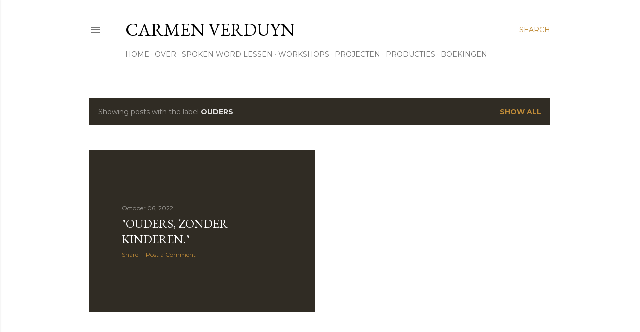

--- FILE ---
content_type: text/html; charset=UTF-8
request_url: http://www.carmenverduyn.com/search/label/ouders
body_size: 46640
content:
<!DOCTYPE html>
<html dir='ltr' lang='en'>
<head>
<meta content='width=device-width, initial-scale=1' name='viewport'/>
<title>CARMEN VERDUYN</title>
<meta content='text/html; charset=UTF-8' http-equiv='Content-Type'/>
<!-- Chrome, Firefox OS and Opera -->
<meta content='#ffffff' name='theme-color'/>
<!-- Windows Phone -->
<meta content='#ffffff' name='msapplication-navbutton-color'/>
<meta content='blogger' name='generator'/>
<link href='http://www.carmenverduyn.com/favicon.ico' rel='icon' type='image/x-icon'/>
<link href='http://www.carmenverduyn.com/search/label/ouders' rel='canonical'/>
<link rel="alternate" type="application/atom+xml" title="CARMEN VERDUYN - Atom" href="http://www.carmenverduyn.com/feeds/posts/default" />
<link rel="alternate" type="application/rss+xml" title="CARMEN VERDUYN - RSS" href="http://www.carmenverduyn.com/feeds/posts/default?alt=rss" />
<link rel="service.post" type="application/atom+xml" title="CARMEN VERDUYN - Atom" href="https://www.blogger.com/feeds/5100521185079940532/posts/default" />
<link rel="me" href="https://www.blogger.com/profile/05635144660948535755" />
<!--Can't find substitution for tag [blog.ieCssRetrofitLinks]-->
<meta content='Blog: All the things I&#39;ve never said...
Poetry by Carmen Verduyn; SpokenWord artist, theater maker, coach at UC Masters & Education specialist' name='description'/>
<meta content='http://www.carmenverduyn.com/search/label/ouders' property='og:url'/>
<meta content='CARMEN VERDUYN' property='og:title'/>
<meta content='Blog: All the things I&#39;ve never said...
Poetry by Carmen Verduyn; SpokenWord artist, theater maker, coach at UC Masters &amp; Education specialist' property='og:description'/>
<style type='text/css'>@font-face{font-family:'EB Garamond';font-style:normal;font-weight:400;font-display:swap;src:url(//fonts.gstatic.com/s/ebgaramond/v32/SlGDmQSNjdsmc35JDF1K5E55YMjF_7DPuGi-6_RkCY9_WamXgHlIbvw.woff2)format('woff2');unicode-range:U+0460-052F,U+1C80-1C8A,U+20B4,U+2DE0-2DFF,U+A640-A69F,U+FE2E-FE2F;}@font-face{font-family:'EB Garamond';font-style:normal;font-weight:400;font-display:swap;src:url(//fonts.gstatic.com/s/ebgaramond/v32/SlGDmQSNjdsmc35JDF1K5E55YMjF_7DPuGi-6_RkAI9_WamXgHlIbvw.woff2)format('woff2');unicode-range:U+0301,U+0400-045F,U+0490-0491,U+04B0-04B1,U+2116;}@font-face{font-family:'EB Garamond';font-style:normal;font-weight:400;font-display:swap;src:url(//fonts.gstatic.com/s/ebgaramond/v32/SlGDmQSNjdsmc35JDF1K5E55YMjF_7DPuGi-6_RkCI9_WamXgHlIbvw.woff2)format('woff2');unicode-range:U+1F00-1FFF;}@font-face{font-family:'EB Garamond';font-style:normal;font-weight:400;font-display:swap;src:url(//fonts.gstatic.com/s/ebgaramond/v32/SlGDmQSNjdsmc35JDF1K5E55YMjF_7DPuGi-6_RkB49_WamXgHlIbvw.woff2)format('woff2');unicode-range:U+0370-0377,U+037A-037F,U+0384-038A,U+038C,U+038E-03A1,U+03A3-03FF;}@font-face{font-family:'EB Garamond';font-style:normal;font-weight:400;font-display:swap;src:url(//fonts.gstatic.com/s/ebgaramond/v32/SlGDmQSNjdsmc35JDF1K5E55YMjF_7DPuGi-6_RkC49_WamXgHlIbvw.woff2)format('woff2');unicode-range:U+0102-0103,U+0110-0111,U+0128-0129,U+0168-0169,U+01A0-01A1,U+01AF-01B0,U+0300-0301,U+0303-0304,U+0308-0309,U+0323,U+0329,U+1EA0-1EF9,U+20AB;}@font-face{font-family:'EB Garamond';font-style:normal;font-weight:400;font-display:swap;src:url(//fonts.gstatic.com/s/ebgaramond/v32/SlGDmQSNjdsmc35JDF1K5E55YMjF_7DPuGi-6_RkCo9_WamXgHlIbvw.woff2)format('woff2');unicode-range:U+0100-02BA,U+02BD-02C5,U+02C7-02CC,U+02CE-02D7,U+02DD-02FF,U+0304,U+0308,U+0329,U+1D00-1DBF,U+1E00-1E9F,U+1EF2-1EFF,U+2020,U+20A0-20AB,U+20AD-20C0,U+2113,U+2C60-2C7F,U+A720-A7FF;}@font-face{font-family:'EB Garamond';font-style:normal;font-weight:400;font-display:swap;src:url(//fonts.gstatic.com/s/ebgaramond/v32/SlGDmQSNjdsmc35JDF1K5E55YMjF_7DPuGi-6_RkBI9_WamXgHlI.woff2)format('woff2');unicode-range:U+0000-00FF,U+0131,U+0152-0153,U+02BB-02BC,U+02C6,U+02DA,U+02DC,U+0304,U+0308,U+0329,U+2000-206F,U+20AC,U+2122,U+2191,U+2193,U+2212,U+2215,U+FEFF,U+FFFD;}@font-face{font-family:'Lora';font-style:normal;font-weight:400;font-display:swap;src:url(//fonts.gstatic.com/s/lora/v37/0QI6MX1D_JOuGQbT0gvTJPa787weuxJMkq18ndeYxZ2JTg.woff2)format('woff2');unicode-range:U+0460-052F,U+1C80-1C8A,U+20B4,U+2DE0-2DFF,U+A640-A69F,U+FE2E-FE2F;}@font-face{font-family:'Lora';font-style:normal;font-weight:400;font-display:swap;src:url(//fonts.gstatic.com/s/lora/v37/0QI6MX1D_JOuGQbT0gvTJPa787weuxJFkq18ndeYxZ2JTg.woff2)format('woff2');unicode-range:U+0301,U+0400-045F,U+0490-0491,U+04B0-04B1,U+2116;}@font-face{font-family:'Lora';font-style:normal;font-weight:400;font-display:swap;src:url(//fonts.gstatic.com/s/lora/v37/0QI6MX1D_JOuGQbT0gvTJPa787weuxI9kq18ndeYxZ2JTg.woff2)format('woff2');unicode-range:U+0302-0303,U+0305,U+0307-0308,U+0310,U+0312,U+0315,U+031A,U+0326-0327,U+032C,U+032F-0330,U+0332-0333,U+0338,U+033A,U+0346,U+034D,U+0391-03A1,U+03A3-03A9,U+03B1-03C9,U+03D1,U+03D5-03D6,U+03F0-03F1,U+03F4-03F5,U+2016-2017,U+2034-2038,U+203C,U+2040,U+2043,U+2047,U+2050,U+2057,U+205F,U+2070-2071,U+2074-208E,U+2090-209C,U+20D0-20DC,U+20E1,U+20E5-20EF,U+2100-2112,U+2114-2115,U+2117-2121,U+2123-214F,U+2190,U+2192,U+2194-21AE,U+21B0-21E5,U+21F1-21F2,U+21F4-2211,U+2213-2214,U+2216-22FF,U+2308-230B,U+2310,U+2319,U+231C-2321,U+2336-237A,U+237C,U+2395,U+239B-23B7,U+23D0,U+23DC-23E1,U+2474-2475,U+25AF,U+25B3,U+25B7,U+25BD,U+25C1,U+25CA,U+25CC,U+25FB,U+266D-266F,U+27C0-27FF,U+2900-2AFF,U+2B0E-2B11,U+2B30-2B4C,U+2BFE,U+3030,U+FF5B,U+FF5D,U+1D400-1D7FF,U+1EE00-1EEFF;}@font-face{font-family:'Lora';font-style:normal;font-weight:400;font-display:swap;src:url(//fonts.gstatic.com/s/lora/v37/0QI6MX1D_JOuGQbT0gvTJPa787weuxIvkq18ndeYxZ2JTg.woff2)format('woff2');unicode-range:U+0001-000C,U+000E-001F,U+007F-009F,U+20DD-20E0,U+20E2-20E4,U+2150-218F,U+2190,U+2192,U+2194-2199,U+21AF,U+21E6-21F0,U+21F3,U+2218-2219,U+2299,U+22C4-22C6,U+2300-243F,U+2440-244A,U+2460-24FF,U+25A0-27BF,U+2800-28FF,U+2921-2922,U+2981,U+29BF,U+29EB,U+2B00-2BFF,U+4DC0-4DFF,U+FFF9-FFFB,U+10140-1018E,U+10190-1019C,U+101A0,U+101D0-101FD,U+102E0-102FB,U+10E60-10E7E,U+1D2C0-1D2D3,U+1D2E0-1D37F,U+1F000-1F0FF,U+1F100-1F1AD,U+1F1E6-1F1FF,U+1F30D-1F30F,U+1F315,U+1F31C,U+1F31E,U+1F320-1F32C,U+1F336,U+1F378,U+1F37D,U+1F382,U+1F393-1F39F,U+1F3A7-1F3A8,U+1F3AC-1F3AF,U+1F3C2,U+1F3C4-1F3C6,U+1F3CA-1F3CE,U+1F3D4-1F3E0,U+1F3ED,U+1F3F1-1F3F3,U+1F3F5-1F3F7,U+1F408,U+1F415,U+1F41F,U+1F426,U+1F43F,U+1F441-1F442,U+1F444,U+1F446-1F449,U+1F44C-1F44E,U+1F453,U+1F46A,U+1F47D,U+1F4A3,U+1F4B0,U+1F4B3,U+1F4B9,U+1F4BB,U+1F4BF,U+1F4C8-1F4CB,U+1F4D6,U+1F4DA,U+1F4DF,U+1F4E3-1F4E6,U+1F4EA-1F4ED,U+1F4F7,U+1F4F9-1F4FB,U+1F4FD-1F4FE,U+1F503,U+1F507-1F50B,U+1F50D,U+1F512-1F513,U+1F53E-1F54A,U+1F54F-1F5FA,U+1F610,U+1F650-1F67F,U+1F687,U+1F68D,U+1F691,U+1F694,U+1F698,U+1F6AD,U+1F6B2,U+1F6B9-1F6BA,U+1F6BC,U+1F6C6-1F6CF,U+1F6D3-1F6D7,U+1F6E0-1F6EA,U+1F6F0-1F6F3,U+1F6F7-1F6FC,U+1F700-1F7FF,U+1F800-1F80B,U+1F810-1F847,U+1F850-1F859,U+1F860-1F887,U+1F890-1F8AD,U+1F8B0-1F8BB,U+1F8C0-1F8C1,U+1F900-1F90B,U+1F93B,U+1F946,U+1F984,U+1F996,U+1F9E9,U+1FA00-1FA6F,U+1FA70-1FA7C,U+1FA80-1FA89,U+1FA8F-1FAC6,U+1FACE-1FADC,U+1FADF-1FAE9,U+1FAF0-1FAF8,U+1FB00-1FBFF;}@font-face{font-family:'Lora';font-style:normal;font-weight:400;font-display:swap;src:url(//fonts.gstatic.com/s/lora/v37/0QI6MX1D_JOuGQbT0gvTJPa787weuxJOkq18ndeYxZ2JTg.woff2)format('woff2');unicode-range:U+0102-0103,U+0110-0111,U+0128-0129,U+0168-0169,U+01A0-01A1,U+01AF-01B0,U+0300-0301,U+0303-0304,U+0308-0309,U+0323,U+0329,U+1EA0-1EF9,U+20AB;}@font-face{font-family:'Lora';font-style:normal;font-weight:400;font-display:swap;src:url(//fonts.gstatic.com/s/lora/v37/0QI6MX1D_JOuGQbT0gvTJPa787weuxJPkq18ndeYxZ2JTg.woff2)format('woff2');unicode-range:U+0100-02BA,U+02BD-02C5,U+02C7-02CC,U+02CE-02D7,U+02DD-02FF,U+0304,U+0308,U+0329,U+1D00-1DBF,U+1E00-1E9F,U+1EF2-1EFF,U+2020,U+20A0-20AB,U+20AD-20C0,U+2113,U+2C60-2C7F,U+A720-A7FF;}@font-face{font-family:'Lora';font-style:normal;font-weight:400;font-display:swap;src:url(//fonts.gstatic.com/s/lora/v37/0QI6MX1D_JOuGQbT0gvTJPa787weuxJBkq18ndeYxZ0.woff2)format('woff2');unicode-range:U+0000-00FF,U+0131,U+0152-0153,U+02BB-02BC,U+02C6,U+02DA,U+02DC,U+0304,U+0308,U+0329,U+2000-206F,U+20AC,U+2122,U+2191,U+2193,U+2212,U+2215,U+FEFF,U+FFFD;}@font-face{font-family:'Montserrat';font-style:normal;font-weight:400;font-display:swap;src:url(//fonts.gstatic.com/s/montserrat/v31/JTUSjIg1_i6t8kCHKm459WRhyyTh89ZNpQ.woff2)format('woff2');unicode-range:U+0460-052F,U+1C80-1C8A,U+20B4,U+2DE0-2DFF,U+A640-A69F,U+FE2E-FE2F;}@font-face{font-family:'Montserrat';font-style:normal;font-weight:400;font-display:swap;src:url(//fonts.gstatic.com/s/montserrat/v31/JTUSjIg1_i6t8kCHKm459W1hyyTh89ZNpQ.woff2)format('woff2');unicode-range:U+0301,U+0400-045F,U+0490-0491,U+04B0-04B1,U+2116;}@font-face{font-family:'Montserrat';font-style:normal;font-weight:400;font-display:swap;src:url(//fonts.gstatic.com/s/montserrat/v31/JTUSjIg1_i6t8kCHKm459WZhyyTh89ZNpQ.woff2)format('woff2');unicode-range:U+0102-0103,U+0110-0111,U+0128-0129,U+0168-0169,U+01A0-01A1,U+01AF-01B0,U+0300-0301,U+0303-0304,U+0308-0309,U+0323,U+0329,U+1EA0-1EF9,U+20AB;}@font-face{font-family:'Montserrat';font-style:normal;font-weight:400;font-display:swap;src:url(//fonts.gstatic.com/s/montserrat/v31/JTUSjIg1_i6t8kCHKm459WdhyyTh89ZNpQ.woff2)format('woff2');unicode-range:U+0100-02BA,U+02BD-02C5,U+02C7-02CC,U+02CE-02D7,U+02DD-02FF,U+0304,U+0308,U+0329,U+1D00-1DBF,U+1E00-1E9F,U+1EF2-1EFF,U+2020,U+20A0-20AB,U+20AD-20C0,U+2113,U+2C60-2C7F,U+A720-A7FF;}@font-face{font-family:'Montserrat';font-style:normal;font-weight:400;font-display:swap;src:url(//fonts.gstatic.com/s/montserrat/v31/JTUSjIg1_i6t8kCHKm459WlhyyTh89Y.woff2)format('woff2');unicode-range:U+0000-00FF,U+0131,U+0152-0153,U+02BB-02BC,U+02C6,U+02DA,U+02DC,U+0304,U+0308,U+0329,U+2000-206F,U+20AC,U+2122,U+2191,U+2193,U+2212,U+2215,U+FEFF,U+FFFD;}@font-face{font-family:'Montserrat';font-style:normal;font-weight:700;font-display:swap;src:url(//fonts.gstatic.com/s/montserrat/v31/JTUSjIg1_i6t8kCHKm459WRhyyTh89ZNpQ.woff2)format('woff2');unicode-range:U+0460-052F,U+1C80-1C8A,U+20B4,U+2DE0-2DFF,U+A640-A69F,U+FE2E-FE2F;}@font-face{font-family:'Montserrat';font-style:normal;font-weight:700;font-display:swap;src:url(//fonts.gstatic.com/s/montserrat/v31/JTUSjIg1_i6t8kCHKm459W1hyyTh89ZNpQ.woff2)format('woff2');unicode-range:U+0301,U+0400-045F,U+0490-0491,U+04B0-04B1,U+2116;}@font-face{font-family:'Montserrat';font-style:normal;font-weight:700;font-display:swap;src:url(//fonts.gstatic.com/s/montserrat/v31/JTUSjIg1_i6t8kCHKm459WZhyyTh89ZNpQ.woff2)format('woff2');unicode-range:U+0102-0103,U+0110-0111,U+0128-0129,U+0168-0169,U+01A0-01A1,U+01AF-01B0,U+0300-0301,U+0303-0304,U+0308-0309,U+0323,U+0329,U+1EA0-1EF9,U+20AB;}@font-face{font-family:'Montserrat';font-style:normal;font-weight:700;font-display:swap;src:url(//fonts.gstatic.com/s/montserrat/v31/JTUSjIg1_i6t8kCHKm459WdhyyTh89ZNpQ.woff2)format('woff2');unicode-range:U+0100-02BA,U+02BD-02C5,U+02C7-02CC,U+02CE-02D7,U+02DD-02FF,U+0304,U+0308,U+0329,U+1D00-1DBF,U+1E00-1E9F,U+1EF2-1EFF,U+2020,U+20A0-20AB,U+20AD-20C0,U+2113,U+2C60-2C7F,U+A720-A7FF;}@font-face{font-family:'Montserrat';font-style:normal;font-weight:700;font-display:swap;src:url(//fonts.gstatic.com/s/montserrat/v31/JTUSjIg1_i6t8kCHKm459WlhyyTh89Y.woff2)format('woff2');unicode-range:U+0000-00FF,U+0131,U+0152-0153,U+02BB-02BC,U+02C6,U+02DA,U+02DC,U+0304,U+0308,U+0329,U+2000-206F,U+20AC,U+2122,U+2191,U+2193,U+2212,U+2215,U+FEFF,U+FFFD;}</style>
<style id='page-skin-1' type='text/css'><!--
/*! normalize.css v3.0.1 | MIT License | git.io/normalize */html{font-family:sans-serif;-ms-text-size-adjust:100%;-webkit-text-size-adjust:100%}body{margin:0}article,aside,details,figcaption,figure,footer,header,hgroup,main,nav,section,summary{display:block}audio,canvas,progress,video{display:inline-block;vertical-align:baseline}audio:not([controls]){display:none;height:0}[hidden],template{display:none}a{background:transparent}a:active,a:hover{outline:0}abbr[title]{border-bottom:1px dotted}b,strong{font-weight:bold}dfn{font-style:italic}h1{font-size:2em;margin:.67em 0}mark{background:#ff0;color:#000}small{font-size:80%}sub,sup{font-size:75%;line-height:0;position:relative;vertical-align:baseline}sup{top:-0.5em}sub{bottom:-0.25em}img{border:0}svg:not(:root){overflow:hidden}figure{margin:1em 40px}hr{-moz-box-sizing:content-box;box-sizing:content-box;height:0}pre{overflow:auto}code,kbd,pre,samp{font-family:monospace,monospace;font-size:1em}button,input,optgroup,select,textarea{color:inherit;font:inherit;margin:0}button{overflow:visible}button,select{text-transform:none}button,html input[type="button"],input[type="reset"],input[type="submit"]{-webkit-appearance:button;cursor:pointer}button[disabled],html input[disabled]{cursor:default}button::-moz-focus-inner,input::-moz-focus-inner{border:0;padding:0}input{line-height:normal}input[type="checkbox"],input[type="radio"]{box-sizing:border-box;padding:0}input[type="number"]::-webkit-inner-spin-button,input[type="number"]::-webkit-outer-spin-button{height:auto}input[type="search"]{-webkit-appearance:textfield;-moz-box-sizing:content-box;-webkit-box-sizing:content-box;box-sizing:content-box}input[type="search"]::-webkit-search-cancel-button,input[type="search"]::-webkit-search-decoration{-webkit-appearance:none}fieldset{border:1px solid #c0c0c0;margin:0 2px;padding:.35em .625em .75em}legend{border:0;padding:0}textarea{overflow:auto}optgroup{font-weight:bold}table{border-collapse:collapse;border-spacing:0}td,th{padding:0}
/*!************************************************
* Blogger Template Style
* Name: Soho
**************************************************/
body{
overflow-wrap:break-word;
word-break:break-word;
word-wrap:break-word
}
.hidden{
display:none
}
.invisible{
visibility:hidden
}
.container::after,.float-container::after{
clear:both;
content:"";
display:table
}
.clearboth{
clear:both
}
#comments .comment .comment-actions,.subscribe-popup .FollowByEmail .follow-by-email-submit{
background:0 0;
border:0;
box-shadow:none;
color:#bf8b38;
cursor:pointer;
font-size:14px;
font-weight:700;
outline:0;
text-decoration:none;
text-transform:uppercase;
width:auto
}
.dim-overlay{
background-color:rgba(0,0,0,.54);
height:100vh;
left:0;
position:fixed;
top:0;
width:100%
}
#sharing-dim-overlay{
background-color:transparent
}
input::-ms-clear{
display:none
}
.blogger-logo,.svg-icon-24.blogger-logo{
fill:#ff9800;
opacity:1
}
.loading-spinner-large{
-webkit-animation:mspin-rotate 1.568s infinite linear;
animation:mspin-rotate 1.568s infinite linear;
height:48px;
overflow:hidden;
position:absolute;
width:48px;
z-index:200
}
.loading-spinner-large>div{
-webkit-animation:mspin-revrot 5332ms infinite steps(4);
animation:mspin-revrot 5332ms infinite steps(4)
}
.loading-spinner-large>div>div{
-webkit-animation:mspin-singlecolor-large-film 1333ms infinite steps(81);
animation:mspin-singlecolor-large-film 1333ms infinite steps(81);
background-size:100%;
height:48px;
width:3888px
}
.mspin-black-large>div>div,.mspin-grey_54-large>div>div{
background-image:url(https://www.blogblog.com/indie/mspin_black_large.svg)
}
.mspin-white-large>div>div{
background-image:url(https://www.blogblog.com/indie/mspin_white_large.svg)
}
.mspin-grey_54-large{
opacity:.54
}
@-webkit-keyframes mspin-singlecolor-large-film{
from{
-webkit-transform:translateX(0);
transform:translateX(0)
}
to{
-webkit-transform:translateX(-3888px);
transform:translateX(-3888px)
}
}
@keyframes mspin-singlecolor-large-film{
from{
-webkit-transform:translateX(0);
transform:translateX(0)
}
to{
-webkit-transform:translateX(-3888px);
transform:translateX(-3888px)
}
}
@-webkit-keyframes mspin-rotate{
from{
-webkit-transform:rotate(0);
transform:rotate(0)
}
to{
-webkit-transform:rotate(360deg);
transform:rotate(360deg)
}
}
@keyframes mspin-rotate{
from{
-webkit-transform:rotate(0);
transform:rotate(0)
}
to{
-webkit-transform:rotate(360deg);
transform:rotate(360deg)
}
}
@-webkit-keyframes mspin-revrot{
from{
-webkit-transform:rotate(0);
transform:rotate(0)
}
to{
-webkit-transform:rotate(-360deg);
transform:rotate(-360deg)
}
}
@keyframes mspin-revrot{
from{
-webkit-transform:rotate(0);
transform:rotate(0)
}
to{
-webkit-transform:rotate(-360deg);
transform:rotate(-360deg)
}
}
.skip-navigation{
background-color:#fff;
box-sizing:border-box;
color:#000;
display:block;
height:0;
left:0;
line-height:50px;
overflow:hidden;
padding-top:0;
position:fixed;
text-align:center;
top:0;
-webkit-transition:box-shadow .3s,height .3s,padding-top .3s;
transition:box-shadow .3s,height .3s,padding-top .3s;
width:100%;
z-index:900
}
.skip-navigation:focus{
box-shadow:0 4px 5px 0 rgba(0,0,0,.14),0 1px 10px 0 rgba(0,0,0,.12),0 2px 4px -1px rgba(0,0,0,.2);
height:50px
}
#main{
outline:0
}
.main-heading{
position:absolute;
clip:rect(1px,1px,1px,1px);
padding:0;
border:0;
height:1px;
width:1px;
overflow:hidden
}
.Attribution{
margin-top:1em;
text-align:center
}
.Attribution .blogger img,.Attribution .blogger svg{
vertical-align:bottom
}
.Attribution .blogger img{
margin-right:.5em
}
.Attribution div{
line-height:24px;
margin-top:.5em
}
.Attribution .copyright,.Attribution .image-attribution{
font-size:.7em;
margin-top:1.5em
}
.BLOG_mobile_video_class{
display:none
}
.bg-photo{
background-attachment:scroll!important
}
body .CSS_LIGHTBOX{
z-index:900
}
.extendable .show-less,.extendable .show-more{
border-color:#bf8b38;
color:#bf8b38;
margin-top:8px
}
.extendable .show-less.hidden,.extendable .show-more.hidden{
display:none
}
.inline-ad{
display:none;
max-width:100%;
overflow:hidden
}
.adsbygoogle{
display:block
}
#cookieChoiceInfo{
bottom:0;
top:auto
}
iframe.b-hbp-video{
border:0
}
.post-body img{
max-width:100%
}
.post-body iframe{
max-width:100%
}
.post-body a[imageanchor="1"]{
display:inline-block
}
.byline{
margin-right:1em
}
.byline:last-child{
margin-right:0
}
.link-copied-dialog{
max-width:520px;
outline:0
}
.link-copied-dialog .modal-dialog-buttons{
margin-top:8px
}
.link-copied-dialog .goog-buttonset-default{
background:0 0;
border:0
}
.link-copied-dialog .goog-buttonset-default:focus{
outline:0
}
.paging-control-container{
margin-bottom:16px
}
.paging-control-container .paging-control{
display:inline-block
}
.paging-control-container .comment-range-text::after,.paging-control-container .paging-control{
color:#bf8b38
}
.paging-control-container .comment-range-text,.paging-control-container .paging-control{
margin-right:8px
}
.paging-control-container .comment-range-text::after,.paging-control-container .paging-control::after{
content:"\b7";
cursor:default;
padding-left:8px;
pointer-events:none
}
.paging-control-container .comment-range-text:last-child::after,.paging-control-container .paging-control:last-child::after{
content:none
}
.byline.reactions iframe{
height:20px
}
.b-notification{
color:#000;
background-color:#fff;
border-bottom:solid 1px #000;
box-sizing:border-box;
padding:16px 32px;
text-align:center
}
.b-notification.visible{
-webkit-transition:margin-top .3s cubic-bezier(.4,0,.2,1);
transition:margin-top .3s cubic-bezier(.4,0,.2,1)
}
.b-notification.invisible{
position:absolute
}
.b-notification-close{
position:absolute;
right:8px;
top:8px
}
.no-posts-message{
line-height:40px;
text-align:center
}
@media screen and (max-width:1162px){
body.item-view .post-body a[imageanchor="1"][style*="float: left;"],body.item-view .post-body a[imageanchor="1"][style*="float: right;"]{
float:none!important;
clear:none!important
}
body.item-view .post-body a[imageanchor="1"] img{
display:block;
height:auto;
margin:0 auto
}
body.item-view .post-body>.separator:first-child>a[imageanchor="1"]:first-child{
margin-top:20px
}
.post-body a[imageanchor]{
display:block
}
body.item-view .post-body a[imageanchor="1"]{
margin-left:0!important;
margin-right:0!important
}
body.item-view .post-body a[imageanchor="1"]+a[imageanchor="1"]{
margin-top:16px
}
}
.item-control{
display:none
}
#comments{
border-top:1px dashed rgba(0,0,0,.54);
margin-top:20px;
padding:20px
}
#comments .comment-thread ol{
margin:0;
padding-left:0;
padding-left:0
}
#comments .comment .comment-replybox-single,#comments .comment-thread .comment-replies{
margin-left:60px
}
#comments .comment-thread .thread-count{
display:none
}
#comments .comment{
list-style-type:none;
padding:0 0 30px;
position:relative
}
#comments .comment .comment{
padding-bottom:8px
}
.comment .avatar-image-container{
position:absolute
}
.comment .avatar-image-container img{
border-radius:50%
}
.avatar-image-container svg,.comment .avatar-image-container .avatar-icon{
border-radius:50%;
border:solid 1px #000000;
box-sizing:border-box;
fill:#000000;
height:35px;
margin:0;
padding:7px;
width:35px
}
.comment .comment-block{
margin-top:10px;
margin-left:60px;
padding-bottom:0
}
#comments .comment-author-header-wrapper{
margin-left:40px
}
#comments .comment .thread-expanded .comment-block{
padding-bottom:20px
}
#comments .comment .comment-header .user,#comments .comment .comment-header .user a{
color:#000000;
font-style:normal;
font-weight:700
}
#comments .comment .comment-actions{
bottom:0;
margin-bottom:15px;
position:absolute
}
#comments .comment .comment-actions>*{
margin-right:8px
}
#comments .comment .comment-header .datetime{
bottom:0;
color:rgba(0, 0, 0, 0.54);
display:inline-block;
font-size:13px;
font-style:italic;
margin-left:8px
}
#comments .comment .comment-footer .comment-timestamp a,#comments .comment .comment-header .datetime a{
color:rgba(0, 0, 0, 0.54)
}
#comments .comment .comment-content,.comment .comment-body{
margin-top:12px;
word-break:break-word
}
.comment-body{
margin-bottom:12px
}
#comments.embed[data-num-comments="0"]{
border:0;
margin-top:0;
padding-top:0
}
#comments.embed[data-num-comments="0"] #comment-post-message,#comments.embed[data-num-comments="0"] div.comment-form>p,#comments.embed[data-num-comments="0"] p.comment-footer{
display:none
}
#comment-editor-src{
display:none
}
.comments .comments-content .loadmore.loaded{
max-height:0;
opacity:0;
overflow:hidden
}
.extendable .remaining-items{
height:0;
overflow:hidden;
-webkit-transition:height .3s cubic-bezier(.4,0,.2,1);
transition:height .3s cubic-bezier(.4,0,.2,1)
}
.extendable .remaining-items.expanded{
height:auto
}
.svg-icon-24,.svg-icon-24-button{
cursor:pointer;
height:24px;
width:24px;
min-width:24px
}
.touch-icon{
margin:-12px;
padding:12px
}
.touch-icon:active,.touch-icon:focus{
background-color:rgba(153,153,153,.4);
border-radius:50%
}
svg:not(:root).touch-icon{
overflow:visible
}
html[dir=rtl] .rtl-reversible-icon{
-webkit-transform:scaleX(-1);
-ms-transform:scaleX(-1);
transform:scaleX(-1)
}
.svg-icon-24-button,.touch-icon-button{
background:0 0;
border:0;
margin:0;
outline:0;
padding:0
}
.touch-icon-button .touch-icon:active,.touch-icon-button .touch-icon:focus{
background-color:transparent
}
.touch-icon-button:active .touch-icon,.touch-icon-button:focus .touch-icon{
background-color:rgba(153,153,153,.4);
border-radius:50%
}
.Profile .default-avatar-wrapper .avatar-icon{
border-radius:50%;
border:solid 1px #000000;
box-sizing:border-box;
fill:#000000;
margin:0
}
.Profile .individual .default-avatar-wrapper .avatar-icon{
padding:25px
}
.Profile .individual .avatar-icon,.Profile .individual .profile-img{
height:120px;
width:120px
}
.Profile .team .default-avatar-wrapper .avatar-icon{
padding:8px
}
.Profile .team .avatar-icon,.Profile .team .default-avatar-wrapper,.Profile .team .profile-img{
height:40px;
width:40px
}
.snippet-container{
margin:0;
position:relative;
overflow:hidden
}
.snippet-fade{
bottom:0;
box-sizing:border-box;
position:absolute;
width:96px
}
.snippet-fade{
right:0
}
.snippet-fade:after{
content:"\2026"
}
.snippet-fade:after{
float:right
}
.centered-top-container.sticky{
left:0;
position:fixed;
right:0;
top:0;
width:auto;
z-index:50;
-webkit-transition-property:opacity,-webkit-transform;
transition-property:opacity,-webkit-transform;
transition-property:transform,opacity;
transition-property:transform,opacity,-webkit-transform;
-webkit-transition-duration:.2s;
transition-duration:.2s;
-webkit-transition-timing-function:cubic-bezier(.4,0,.2,1);
transition-timing-function:cubic-bezier(.4,0,.2,1)
}
.centered-top-placeholder{
display:none
}
.collapsed-header .centered-top-placeholder{
display:block
}
.centered-top-container .Header .replaced h1,.centered-top-placeholder .Header .replaced h1{
display:none
}
.centered-top-container.sticky .Header .replaced h1{
display:block
}
.centered-top-container.sticky .Header .header-widget{
background:0 0
}
.centered-top-container.sticky .Header .header-image-wrapper{
display:none
}
.centered-top-container img,.centered-top-placeholder img{
max-width:100%
}
.collapsible{
-webkit-transition:height .3s cubic-bezier(.4,0,.2,1);
transition:height .3s cubic-bezier(.4,0,.2,1)
}
.collapsible,.collapsible>summary{
display:block;
overflow:hidden
}
.collapsible>:not(summary){
display:none
}
.collapsible[open]>:not(summary){
display:block
}
.collapsible:focus,.collapsible>summary:focus{
outline:0
}
.collapsible>summary{
cursor:pointer;
display:block;
padding:0
}
.collapsible:focus>summary,.collapsible>summary:focus{
background-color:transparent
}
.collapsible>summary::-webkit-details-marker{
display:none
}
.collapsible-title{
-webkit-box-align:center;
-webkit-align-items:center;
-ms-flex-align:center;
align-items:center;
display:-webkit-box;
display:-webkit-flex;
display:-ms-flexbox;
display:flex
}
.collapsible-title .title{
-webkit-box-flex:1;
-webkit-flex:1 1 auto;
-ms-flex:1 1 auto;
flex:1 1 auto;
-webkit-box-ordinal-group:1;
-webkit-order:0;
-ms-flex-order:0;
order:0;
overflow:hidden;
text-overflow:ellipsis;
white-space:nowrap
}
.collapsible-title .chevron-down,.collapsible[open] .collapsible-title .chevron-up{
display:block
}
.collapsible-title .chevron-up,.collapsible[open] .collapsible-title .chevron-down{
display:none
}
.flat-button{
cursor:pointer;
display:inline-block;
font-weight:700;
text-transform:uppercase;
border-radius:2px;
padding:8px;
margin:-8px
}
.flat-icon-button{
background:0 0;
border:0;
margin:0;
outline:0;
padding:0;
margin:-12px;
padding:12px;
cursor:pointer;
box-sizing:content-box;
display:inline-block;
line-height:0
}
.flat-icon-button,.flat-icon-button .splash-wrapper{
border-radius:50%
}
.flat-icon-button .splash.animate{
-webkit-animation-duration:.3s;
animation-duration:.3s
}
.overflowable-container{
max-height:28px;
overflow:hidden;
position:relative
}
.overflow-button{
cursor:pointer
}
#overflowable-dim-overlay{
background:0 0
}
.overflow-popup{
box-shadow:0 2px 2px 0 rgba(0,0,0,.14),0 3px 1px -2px rgba(0,0,0,.2),0 1px 5px 0 rgba(0,0,0,.12);
background-color:#ffffff;
left:0;
max-width:calc(100% - 32px);
position:absolute;
top:0;
visibility:hidden;
z-index:101
}
.overflow-popup ul{
list-style:none
}
.overflow-popup .tabs li,.overflow-popup li{
display:block;
height:auto
}
.overflow-popup .tabs li{
padding-left:0;
padding-right:0
}
.overflow-button.hidden,.overflow-popup .tabs li.hidden,.overflow-popup li.hidden{
display:none
}
.search{
display:-webkit-box;
display:-webkit-flex;
display:-ms-flexbox;
display:flex;
line-height:24px;
width:24px
}
.search.focused{
width:100%
}
.search.focused .section{
width:100%
}
.search form{
z-index:101
}
.search h3{
display:none
}
.search form{
display:-webkit-box;
display:-webkit-flex;
display:-ms-flexbox;
display:flex;
-webkit-box-flex:1;
-webkit-flex:1 0 0;
-ms-flex:1 0 0px;
flex:1 0 0;
border-bottom:solid 1px transparent;
padding-bottom:8px
}
.search form>*{
display:none
}
.search.focused form>*{
display:block
}
.search .search-input label{
display:none
}
.centered-top-placeholder.cloned .search form{
z-index:30
}
.search.focused form{
border-color:rgba(0, 0, 0, 0.54);
position:relative;
width:auto
}
.collapsed-header .centered-top-container .search.focused form{
border-bottom-color:transparent
}
.search-expand{
-webkit-box-flex:0;
-webkit-flex:0 0 auto;
-ms-flex:0 0 auto;
flex:0 0 auto
}
.search-expand-text{
display:none
}
.search-close{
display:inline;
vertical-align:middle
}
.search-input{
-webkit-box-flex:1;
-webkit-flex:1 0 1px;
-ms-flex:1 0 1px;
flex:1 0 1px
}
.search-input input{
background:0 0;
border:0;
box-sizing:border-box;
color:rgba(0, 0, 0, 0.54);
display:inline-block;
outline:0;
width:calc(100% - 48px)
}
.search-input input.no-cursor{
color:transparent;
text-shadow:0 0 0 rgba(0, 0, 0, 0.54)
}
.collapsed-header .centered-top-container .search-action,.collapsed-header .centered-top-container .search-input input{
color:rgba(0, 0, 0, 0.54)
}
.collapsed-header .centered-top-container .search-input input.no-cursor{
color:transparent;
text-shadow:0 0 0 rgba(0, 0, 0, 0.54)
}
.collapsed-header .centered-top-container .search-input input.no-cursor:focus,.search-input input.no-cursor:focus{
outline:0
}
.search-focused>*{
visibility:hidden
}
.search-focused .search,.search-focused .search-icon{
visibility:visible
}
.search.focused .search-action{
display:block
}
.search.focused .search-action:disabled{
opacity:.3
}
.widget.Sharing .sharing-button{
display:none
}
.widget.Sharing .sharing-buttons li{
padding:0
}
.widget.Sharing .sharing-buttons li span{
display:none
}
.post-share-buttons{
position:relative
}
.centered-bottom .share-buttons .svg-icon-24,.share-buttons .svg-icon-24{
fill:#000000
}
.sharing-open.touch-icon-button:active .touch-icon,.sharing-open.touch-icon-button:focus .touch-icon{
background-color:transparent
}
.share-buttons{
background-color:#ffffff;
border-radius:2px;
box-shadow:0 2px 2px 0 rgba(0,0,0,.14),0 3px 1px -2px rgba(0,0,0,.2),0 1px 5px 0 rgba(0,0,0,.12);
color:#000000;
list-style:none;
margin:0;
padding:8px 0;
position:absolute;
top:-11px;
min-width:200px;
z-index:101
}
.share-buttons.hidden{
display:none
}
.sharing-button{
background:0 0;
border:0;
margin:0;
outline:0;
padding:0;
cursor:pointer
}
.share-buttons li{
margin:0;
height:48px
}
.share-buttons li:last-child{
margin-bottom:0
}
.share-buttons li .sharing-platform-button{
box-sizing:border-box;
cursor:pointer;
display:block;
height:100%;
margin-bottom:0;
padding:0 16px;
position:relative;
width:100%
}
.share-buttons li .sharing-platform-button:focus,.share-buttons li .sharing-platform-button:hover{
background-color:rgba(128,128,128,.1);
outline:0
}
.share-buttons li svg[class*=" sharing-"],.share-buttons li svg[class^=sharing-]{
position:absolute;
top:10px
}
.share-buttons li span.sharing-platform-button{
position:relative;
top:0
}
.share-buttons li .platform-sharing-text{
display:block;
font-size:16px;
line-height:48px;
white-space:nowrap
}
.share-buttons li .platform-sharing-text{
margin-left:56px
}
.sidebar-container{
background-color:#f7f7f7;
max-width:284px;
overflow-y:auto;
-webkit-transition-property:-webkit-transform;
transition-property:-webkit-transform;
transition-property:transform;
transition-property:transform,-webkit-transform;
-webkit-transition-duration:.3s;
transition-duration:.3s;
-webkit-transition-timing-function:cubic-bezier(0,0,.2,1);
transition-timing-function:cubic-bezier(0,0,.2,1);
width:284px;
z-index:101;
-webkit-overflow-scrolling:touch
}
.sidebar-container .navigation{
line-height:0;
padding:16px
}
.sidebar-container .sidebar-back{
cursor:pointer
}
.sidebar-container .widget{
background:0 0;
margin:0 16px;
padding:16px 0
}
.sidebar-container .widget .title{
color:rgba(0, 0, 0, 0.54);
margin:0
}
.sidebar-container .widget ul{
list-style:none;
margin:0;
padding:0
}
.sidebar-container .widget ul ul{
margin-left:1em
}
.sidebar-container .widget li{
font-size:16px;
line-height:normal
}
.sidebar-container .widget+.widget{
border-top:1px dashed rgba(0, 0, 0, 0.54)
}
.BlogArchive li{
margin:16px 0
}
.BlogArchive li:last-child{
margin-bottom:0
}
.Label li a{
display:inline-block
}
.BlogArchive .post-count,.Label .label-count{
float:right;
margin-left:.25em
}
.BlogArchive .post-count::before,.Label .label-count::before{
content:"("
}
.BlogArchive .post-count::after,.Label .label-count::after{
content:")"
}
.widget.Translate .skiptranslate>div{
display:block!important
}
.widget.Profile .profile-link{
display:-webkit-box;
display:-webkit-flex;
display:-ms-flexbox;
display:flex
}
.widget.Profile .team-member .default-avatar-wrapper,.widget.Profile .team-member .profile-img{
-webkit-box-flex:0;
-webkit-flex:0 0 auto;
-ms-flex:0 0 auto;
flex:0 0 auto;
margin-right:1em
}
.widget.Profile .individual .profile-link{
-webkit-box-orient:vertical;
-webkit-box-direction:normal;
-webkit-flex-direction:column;
-ms-flex-direction:column;
flex-direction:column
}
.widget.Profile .team .profile-link .profile-name{
-webkit-align-self:center;
-ms-flex-item-align:center;
align-self:center;
display:block;
-webkit-box-flex:1;
-webkit-flex:1 1 auto;
-ms-flex:1 1 auto;
flex:1 1 auto
}
.dim-overlay{
background-color:rgba(0,0,0,.54);
z-index:100
}
body.sidebar-visible{
overflow-y:hidden
}
@media screen and (max-width:1439px){
.sidebar-container{
bottom:0;
position:fixed;
top:0;
left:0;
right:auto
}
.sidebar-container.sidebar-invisible{
-webkit-transition-timing-function:cubic-bezier(.4,0,.6,1);
transition-timing-function:cubic-bezier(.4,0,.6,1)
}
html[dir=ltr] .sidebar-container.sidebar-invisible{
-webkit-transform:translateX(-284px);
-ms-transform:translateX(-284px);
transform:translateX(-284px)
}
html[dir=rtl] .sidebar-container.sidebar-invisible{
-webkit-transform:translateX(284px);
-ms-transform:translateX(284px);
transform:translateX(284px)
}
}
@media screen and (min-width:1440px){
.sidebar-container{
position:absolute;
top:0;
left:0;
right:auto
}
.sidebar-container .navigation{
display:none
}
}
.dialog{
box-shadow:0 2px 2px 0 rgba(0,0,0,.14),0 3px 1px -2px rgba(0,0,0,.2),0 1px 5px 0 rgba(0,0,0,.12);
background:#ffffff;
box-sizing:border-box;
color:#000000;
padding:30px;
position:fixed;
text-align:center;
width:calc(100% - 24px);
z-index:101
}
.dialog input[type=email],.dialog input[type=text]{
background-color:transparent;
border:0;
border-bottom:solid 1px rgba(0,0,0,.12);
color:#000000;
display:block;
font-family:EB Garamond, serif;
font-size:16px;
line-height:24px;
margin:auto;
padding-bottom:7px;
outline:0;
text-align:center;
width:100%
}
.dialog input[type=email]::-webkit-input-placeholder,.dialog input[type=text]::-webkit-input-placeholder{
color:#000000
}
.dialog input[type=email]::-moz-placeholder,.dialog input[type=text]::-moz-placeholder{
color:#000000
}
.dialog input[type=email]:-ms-input-placeholder,.dialog input[type=text]:-ms-input-placeholder{
color:#000000
}
.dialog input[type=email]::-ms-input-placeholder,.dialog input[type=text]::-ms-input-placeholder{
color:#000000
}
.dialog input[type=email]::placeholder,.dialog input[type=text]::placeholder{
color:#000000
}
.dialog input[type=email]:focus,.dialog input[type=text]:focus{
border-bottom:solid 2px #bf8b38;
padding-bottom:6px
}
.dialog input.no-cursor{
color:transparent;
text-shadow:0 0 0 #000000
}
.dialog input.no-cursor:focus{
outline:0
}
.dialog input.no-cursor:focus{
outline:0
}
.dialog input[type=submit]{
font-family:EB Garamond, serif
}
.dialog .goog-buttonset-default{
color:#bf8b38
}
.subscribe-popup{
max-width:364px
}
.subscribe-popup h3{
color:#000000;
font-size:1.8em;
margin-top:0
}
.subscribe-popup .FollowByEmail h3{
display:none
}
.subscribe-popup .FollowByEmail .follow-by-email-submit{
color:#bf8b38;
display:inline-block;
margin:0 auto;
margin-top:24px;
width:auto;
white-space:normal
}
.subscribe-popup .FollowByEmail .follow-by-email-submit:disabled{
cursor:default;
opacity:.3
}
@media (max-width:800px){
.blog-name div.widget.Subscribe{
margin-bottom:16px
}
body.item-view .blog-name div.widget.Subscribe{
margin:8px auto 16px auto;
width:100%
}
}
body#layout .bg-photo,body#layout .bg-photo-overlay{
display:none
}
body#layout .page_body{
padding:0;
position:relative;
top:0
}
body#layout .page{
display:inline-block;
left:inherit;
position:relative;
vertical-align:top;
width:540px
}
body#layout .centered{
max-width:954px
}
body#layout .navigation{
display:none
}
body#layout .sidebar-container{
display:inline-block;
width:40%
}
body#layout .hamburger-menu,body#layout .search{
display:none
}
body{
background-color:#ffffff;
color:#000000;
font:normal 400 20px EB Garamond, serif;
height:100%;
margin:0;
min-height:100vh
}
h1,h2,h3,h4,h5,h6{
font-weight:400
}
a{
color:#bf8b38;
text-decoration:none
}
.dim-overlay{
z-index:100
}
body.sidebar-visible .page_body{
overflow-y:scroll
}
.widget .title{
color:rgba(0, 0, 0, 0.54);
font:normal 400 12px Montserrat, sans-serif
}
.extendable .show-less,.extendable .show-more{
color:#bf8b38;
font:normal 400 12px Montserrat, sans-serif;
margin:12px -8px 0 -8px;
text-transform:uppercase
}
.footer .widget,.main .widget{
margin:50px 0
}
.main .widget .title{
text-transform:uppercase
}
.inline-ad{
display:block;
margin-top:50px
}
.adsbygoogle{
text-align:center
}
.page_body{
display:-webkit-box;
display:-webkit-flex;
display:-ms-flexbox;
display:flex;
-webkit-box-orient:vertical;
-webkit-box-direction:normal;
-webkit-flex-direction:column;
-ms-flex-direction:column;
flex-direction:column;
min-height:100vh;
position:relative;
z-index:20
}
.page_body>*{
-webkit-box-flex:0;
-webkit-flex:0 0 auto;
-ms-flex:0 0 auto;
flex:0 0 auto
}
.page_body>#footer{
margin-top:auto
}
.centered-bottom,.centered-top{
margin:0 32px;
max-width:100%
}
.centered-top{
padding-bottom:12px;
padding-top:12px
}
.sticky .centered-top{
padding-bottom:0;
padding-top:0
}
.centered-top-container,.centered-top-placeholder{
background:#ffffff
}
.centered-top{
display:-webkit-box;
display:-webkit-flex;
display:-ms-flexbox;
display:flex;
-webkit-flex-wrap:wrap;
-ms-flex-wrap:wrap;
flex-wrap:wrap;
-webkit-box-pack:justify;
-webkit-justify-content:space-between;
-ms-flex-pack:justify;
justify-content:space-between;
position:relative
}
.sticky .centered-top{
-webkit-flex-wrap:nowrap;
-ms-flex-wrap:nowrap;
flex-wrap:nowrap
}
.centered-top-container .svg-icon-24,.centered-top-placeholder .svg-icon-24{
fill:rgba(0, 0, 0, 0.54)
}
.back-button-container,.hamburger-menu-container{
-webkit-box-flex:0;
-webkit-flex:0 0 auto;
-ms-flex:0 0 auto;
flex:0 0 auto;
height:48px;
-webkit-box-ordinal-group:2;
-webkit-order:1;
-ms-flex-order:1;
order:1
}
.sticky .back-button-container,.sticky .hamburger-menu-container{
-webkit-box-ordinal-group:2;
-webkit-order:1;
-ms-flex-order:1;
order:1
}
.back-button,.hamburger-menu,.search-expand-icon{
cursor:pointer;
margin-top:0
}
.search{
-webkit-box-align:start;
-webkit-align-items:flex-start;
-ms-flex-align:start;
align-items:flex-start;
-webkit-box-flex:0;
-webkit-flex:0 0 auto;
-ms-flex:0 0 auto;
flex:0 0 auto;
height:48px;
margin-left:24px;
-webkit-box-ordinal-group:4;
-webkit-order:3;
-ms-flex-order:3;
order:3
}
.search,.search.focused{
width:auto
}
.search.focused{
position:static
}
.sticky .search{
display:none;
-webkit-box-ordinal-group:5;
-webkit-order:4;
-ms-flex-order:4;
order:4
}
.search .section{
right:0;
margin-top:12px;
position:absolute;
top:12px;
width:0
}
.sticky .search .section{
top:0
}
.search-expand{
background:0 0;
border:0;
margin:0;
outline:0;
padding:0;
color:#bf8b38;
cursor:pointer;
-webkit-box-flex:0;
-webkit-flex:0 0 auto;
-ms-flex:0 0 auto;
flex:0 0 auto;
font:normal 400 12px Montserrat, sans-serif;
text-transform:uppercase;
word-break:normal
}
.search.focused .search-expand{
visibility:hidden
}
.search .dim-overlay{
background:0 0
}
.search.focused .section{
max-width:400px
}
.search.focused form{
border-color:rgba(0, 0, 0, 0.54);
height:24px
}
.search.focused .search-input{
display:-webkit-box;
display:-webkit-flex;
display:-ms-flexbox;
display:flex;
-webkit-box-flex:1;
-webkit-flex:1 1 auto;
-ms-flex:1 1 auto;
flex:1 1 auto
}
.search-input input{
-webkit-box-flex:1;
-webkit-flex:1 1 auto;
-ms-flex:1 1 auto;
flex:1 1 auto;
font:normal 400 16px Montserrat, sans-serif
}
.search input[type=submit]{
display:none
}
.subscribe-section-container{
-webkit-box-flex:1;
-webkit-flex:1 0 auto;
-ms-flex:1 0 auto;
flex:1 0 auto;
margin-left:24px;
-webkit-box-ordinal-group:3;
-webkit-order:2;
-ms-flex-order:2;
order:2;
text-align:right
}
.sticky .subscribe-section-container{
-webkit-box-flex:0;
-webkit-flex:0 0 auto;
-ms-flex:0 0 auto;
flex:0 0 auto;
-webkit-box-ordinal-group:4;
-webkit-order:3;
-ms-flex-order:3;
order:3
}
.subscribe-button{
background:0 0;
border:0;
margin:0;
outline:0;
padding:0;
color:#bf8b38;
cursor:pointer;
display:inline-block;
font:normal 400 12px Montserrat, sans-serif;
line-height:48px;
margin:0;
text-transform:uppercase;
word-break:normal
}
.subscribe-popup h3{
color:rgba(0, 0, 0, 0.54);
font:normal 400 12px Montserrat, sans-serif;
margin-bottom:24px;
text-transform:uppercase
}
.subscribe-popup div.widget.FollowByEmail .follow-by-email-address{
color:#000000;
font:normal 400 12px Montserrat, sans-serif
}
.subscribe-popup div.widget.FollowByEmail .follow-by-email-submit{
color:#bf8b38;
font:normal 400 12px Montserrat, sans-serif;
margin-top:24px;
text-transform:uppercase
}
.blog-name{
-webkit-box-flex:1;
-webkit-flex:1 1 100%;
-ms-flex:1 1 100%;
flex:1 1 100%;
-webkit-box-ordinal-group:5;
-webkit-order:4;
-ms-flex-order:4;
order:4;
overflow:hidden
}
.sticky .blog-name{
-webkit-box-flex:1;
-webkit-flex:1 1 auto;
-ms-flex:1 1 auto;
flex:1 1 auto;
margin:0 12px;
-webkit-box-ordinal-group:3;
-webkit-order:2;
-ms-flex-order:2;
order:2
}
body.search-view .centered-top.search-focused .blog-name{
display:none
}
.widget.Header h1{
font:normal 400 18px EB Garamond, serif;
margin:0;
text-transform:uppercase
}
.widget.Header h1,.widget.Header h1 a{
color:#000000
}
.widget.Header p{
color:rgba(0, 0, 0, 0.54);
font:normal 400 12px Montserrat, sans-serif;
line-height:1.7
}
.sticky .widget.Header h1{
font-size:16px;
line-height:48px;
overflow:hidden;
overflow-wrap:normal;
text-overflow:ellipsis;
white-space:nowrap;
word-wrap:normal
}
.sticky .widget.Header p{
display:none
}
.sticky{
box-shadow:0 1px 3px rgba(0, 0, 0, 0.1)
}
#page_list_top .widget.PageList{
font:normal 400 14px Montserrat, sans-serif;
line-height:28px
}
#page_list_top .widget.PageList .title{
display:none
}
#page_list_top .widget.PageList .overflowable-contents{
overflow:hidden
}
#page_list_top .widget.PageList .overflowable-contents ul{
list-style:none;
margin:0;
padding:0
}
#page_list_top .widget.PageList .overflow-popup ul{
list-style:none;
margin:0;
padding:0 20px
}
#page_list_top .widget.PageList .overflowable-contents li{
display:inline-block
}
#page_list_top .widget.PageList .overflowable-contents li.hidden{
display:none
}
#page_list_top .widget.PageList .overflowable-contents li:not(:first-child):before{
color:rgba(0, 0, 0, 0.54);
content:"\b7"
}
#page_list_top .widget.PageList .overflow-button a,#page_list_top .widget.PageList .overflow-popup li a,#page_list_top .widget.PageList .overflowable-contents li a{
color:rgba(0, 0, 0, 0.54);
font:normal 400 14px Montserrat, sans-serif;
line-height:28px;
text-transform:uppercase
}
#page_list_top .widget.PageList .overflow-popup li.selected a,#page_list_top .widget.PageList .overflowable-contents li.selected a{
color:rgba(0, 0, 0, 0.54);
font:normal 700 14px Montserrat, sans-serif;
line-height:28px
}
#page_list_top .widget.PageList .overflow-button{
display:inline
}
.sticky #page_list_top{
display:none
}
body.homepage-view .hero-image.has-image{
background:#ffffff url(none) no-repeat scroll top center /* Credit: Mae Burke (http://www.offset.com/photos/389967) */;
background-attachment:scroll;
background-color:#ffffff;
background-size:cover;
height:62.5vw;
max-height:75vh;
min-height:200px;
width:100%
}
.post-filter-message{
background-color:#302c24;
color:rgba(255, 255, 255, 0.54);
display:-webkit-box;
display:-webkit-flex;
display:-ms-flexbox;
display:flex;
-webkit-flex-wrap:wrap;
-ms-flex-wrap:wrap;
flex-wrap:wrap;
font:normal 400 12px Montserrat, sans-serif;
-webkit-box-pack:justify;
-webkit-justify-content:space-between;
-ms-flex-pack:justify;
justify-content:space-between;
margin-top:50px;
padding:18px
}
.post-filter-message .message-container{
-webkit-box-flex:1;
-webkit-flex:1 1 auto;
-ms-flex:1 1 auto;
flex:1 1 auto;
min-width:0
}
.post-filter-message .home-link-container{
-webkit-box-flex:0;
-webkit-flex:0 0 auto;
-ms-flex:0 0 auto;
flex:0 0 auto
}
.post-filter-message .search-label,.post-filter-message .search-query{
color:rgba(255, 255, 255, 0.87);
font:normal 700 12px Montserrat, sans-serif;
text-transform:uppercase
}
.post-filter-message .home-link,.post-filter-message .home-link a{
color:#bf8b38;
font:normal 700 12px Montserrat, sans-serif;
text-transform:uppercase
}
.widget.FeaturedPost .thumb.hero-thumb{
background-position:center;
background-size:cover;
height:360px
}
.widget.FeaturedPost .featured-post-snippet:before{
content:"\2014"
}
.snippet-container,.snippet-fade{
font:normal 400 14px Lora, serif;
line-height:23.8px
}
.snippet-container{
max-height:166.6px;
overflow:hidden
}
.snippet-fade{
background:-webkit-linear-gradient(left,#ffffff 0,#ffffff 20%,rgba(255, 255, 255, 0) 100%);
background:linear-gradient(to left,#ffffff 0,#ffffff 20%,rgba(255, 255, 255, 0) 100%);
color:#000000
}
.post-sidebar{
display:none
}
.widget.Blog .blog-posts .post-outer-container{
width:100%
}
.no-posts{
text-align:center
}
body.feed-view .widget.Blog .blog-posts .post-outer-container,body.item-view .widget.Blog .blog-posts .post-outer{
margin-bottom:50px
}
.widget.Blog .post.no-featured-image,.widget.PopularPosts .post.no-featured-image{
background-color:#302c24;
padding:30px
}
.widget.Blog .post>.post-share-buttons-top{
right:0;
position:absolute;
top:0
}
.widget.Blog .post>.post-share-buttons-bottom{
bottom:0;
right:0;
position:absolute
}
.blog-pager{
text-align:right
}
.blog-pager a{
color:#bf8b38;
font:normal 400 12px Montserrat, sans-serif;
text-transform:uppercase
}
.blog-pager .blog-pager-newer-link,.blog-pager .home-link{
display:none
}
.post-title{
font:normal 400 20px EB Garamond, serif;
margin:0;
text-transform:uppercase
}
.post-title,.post-title a{
color:#000000
}
.post.no-featured-image .post-title,.post.no-featured-image .post-title a{
color:#ffffff
}
body.item-view .post-body-container:before{
content:"\2014"
}
.post-body{
color:#000000;
font:normal 400 14px Lora, serif;
line-height:1.7
}
.post-body blockquote{
color:#000000;
font:normal 400 16px Montserrat, sans-serif;
line-height:1.7;
margin-left:0;
margin-right:0
}
.post-body img{
height:auto;
max-width:100%
}
.post-body .tr-caption{
color:#000000;
font:normal 400 12px Montserrat, sans-serif;
line-height:1.7
}
.snippet-thumbnail{
position:relative
}
.snippet-thumbnail .post-header{
background:#ffffff;
bottom:0;
margin-bottom:0;
padding-right:15px;
padding-bottom:5px;
padding-top:5px;
position:absolute
}
.snippet-thumbnail img{
width:100%
}
.post-footer,.post-header{
margin:8px 0
}
body.item-view .widget.Blog .post-header{
margin:0 0 16px 0
}
body.item-view .widget.Blog .post-footer{
margin:50px 0 0 0
}
.widget.FeaturedPost .post-footer{
display:-webkit-box;
display:-webkit-flex;
display:-ms-flexbox;
display:flex;
-webkit-flex-wrap:wrap;
-ms-flex-wrap:wrap;
flex-wrap:wrap;
-webkit-box-pack:justify;
-webkit-justify-content:space-between;
-ms-flex-pack:justify;
justify-content:space-between
}
.widget.FeaturedPost .post-footer>*{
-webkit-box-flex:0;
-webkit-flex:0 1 auto;
-ms-flex:0 1 auto;
flex:0 1 auto
}
.widget.FeaturedPost .post-footer,.widget.FeaturedPost .post-footer a,.widget.FeaturedPost .post-footer button{
line-height:1.7
}
.jump-link{
margin:-8px
}
.post-header,.post-header a,.post-header button{
color:rgba(0, 0, 0, 0.54);
font:normal 400 12px Montserrat, sans-serif
}
.post.no-featured-image .post-header,.post.no-featured-image .post-header a,.post.no-featured-image .post-header button{
color:rgba(255, 255, 255, 0.54)
}
.post-footer,.post-footer a,.post-footer button{
color:#bf8b38;
font:normal 400 12px Montserrat, sans-serif
}
.post.no-featured-image .post-footer,.post.no-featured-image .post-footer a,.post.no-featured-image .post-footer button{
color:#bf8b38
}
body.item-view .post-footer-line{
line-height:2.3
}
.byline{
display:inline-block
}
.byline .flat-button{
text-transform:none
}
.post-header .byline:not(:last-child):after{
content:"\b7"
}
.post-header .byline:not(:last-child){
margin-right:0
}
.byline.post-labels a{
display:inline-block;
word-break:break-all
}
.byline.post-labels a:not(:last-child):after{
content:","
}
.byline.reactions .reactions-label{
line-height:22px;
vertical-align:top
}
.post-share-buttons{
margin-left:0
}
.share-buttons{
background-color:#fafafa;
border-radius:0;
box-shadow:0 1px 1px 1px rgba(0, 0, 0, 0.1);
color:#000000;
font:normal 400 16px Montserrat, sans-serif
}
.share-buttons .svg-icon-24{
fill:#bf8b38
}
#comment-holder .continue{
display:none
}
#comment-editor{
margin-bottom:20px;
margin-top:20px
}
.widget.Attribution,.widget.Attribution .copyright,.widget.Attribution .copyright a,.widget.Attribution .image-attribution,.widget.Attribution .image-attribution a,.widget.Attribution a{
color:rgba(0, 0, 0, 0.54);
font:normal 400 12px Montserrat, sans-serif
}
.widget.Attribution svg{
fill:rgba(0, 0, 0, 0.54)
}
.widget.Attribution .blogger a{
display:-webkit-box;
display:-webkit-flex;
display:-ms-flexbox;
display:flex;
-webkit-align-content:center;
-ms-flex-line-pack:center;
align-content:center;
-webkit-box-pack:center;
-webkit-justify-content:center;
-ms-flex-pack:center;
justify-content:center;
line-height:24px
}
.widget.Attribution .blogger svg{
margin-right:8px
}
.widget.Profile ul{
list-style:none;
padding:0
}
.widget.Profile .individual .default-avatar-wrapper,.widget.Profile .individual .profile-img{
border-radius:50%;
display:inline-block;
height:120px;
width:120px
}
.widget.Profile .individual .profile-data a,.widget.Profile .team .profile-name{
color:#000000;
font:normal 400 20px EB Garamond, serif;
text-transform:none
}
.widget.Profile .individual dd{
color:#000000;
font:normal 400 20px EB Garamond, serif;
margin:0 auto
}
.widget.Profile .individual .profile-link,.widget.Profile .team .visit-profile{
color:#bf8b38;
font:normal 400 12px Montserrat, sans-serif;
text-transform:uppercase
}
.widget.Profile .team .default-avatar-wrapper,.widget.Profile .team .profile-img{
border-radius:50%;
float:left;
height:40px;
width:40px
}
.widget.Profile .team .profile-link .profile-name-wrapper{
-webkit-box-flex:1;
-webkit-flex:1 1 auto;
-ms-flex:1 1 auto;
flex:1 1 auto
}
.widget.Label li,.widget.Label span.label-size{
color:#bf8b38;
display:inline-block;
font:normal 400 12px Montserrat, sans-serif;
word-break:break-all
}
.widget.Label li:not(:last-child):after,.widget.Label span.label-size:not(:last-child):after{
content:","
}
.widget.PopularPosts .post{
margin-bottom:50px
}
body.item-view #sidebar .widget.PopularPosts{
margin-left:40px;
width:inherit
}
#comments{
border-top:none;
padding:0
}
#comments .comment .comment-footer,#comments .comment .comment-header,#comments .comment .comment-header .datetime,#comments .comment .comment-header .datetime a{
color:rgba(0, 0, 0, 0.54);
font:normal 400 12px Montserrat, sans-serif
}
#comments .comment .comment-author,#comments .comment .comment-author a,#comments .comment .comment-header .user,#comments .comment .comment-header .user a{
color:#000000;
font:normal 400 14px Montserrat, sans-serif
}
#comments .comment .comment-body,#comments .comment .comment-content{
color:#000000;
font:normal 400 14px Lora, serif
}
#comments .comment .comment-actions,#comments .footer,#comments .footer a,#comments .loadmore,#comments .paging-control{
color:#bf8b38;
font:normal 400 12px Montserrat, sans-serif;
text-transform:uppercase
}
#commentsHolder{
border-bottom:none;
border-top:none
}
#comments .comment-form h4{
position:absolute;
clip:rect(1px,1px,1px,1px);
padding:0;
border:0;
height:1px;
width:1px;
overflow:hidden
}
.sidebar-container{
background-color:#ffffff;
color:rgba(0, 0, 0, 0.54);
font:normal 400 14px Montserrat, sans-serif;
min-height:100%
}
html[dir=ltr] .sidebar-container{
box-shadow:1px 0 3px rgba(0, 0, 0, 0.1)
}
html[dir=rtl] .sidebar-container{
box-shadow:-1px 0 3px rgba(0, 0, 0, 0.1)
}
.sidebar-container a{
color:#bf8b38
}
.sidebar-container .svg-icon-24{
fill:rgba(0, 0, 0, 0.54)
}
.sidebar-container .widget{
margin:0;
margin-left:40px;
padding:40px;
padding-left:0
}
.sidebar-container .widget+.widget{
border-top:1px solid rgba(0, 0, 0, 0.54)
}
.sidebar-container .widget .title{
color:rgba(0, 0, 0, 0.54);
font:normal 400 16px Montserrat, sans-serif
}
.sidebar-container .widget ul li,.sidebar-container .widget.BlogArchive #ArchiveList li{
font:normal 400 14px Montserrat, sans-serif;
margin:1em 0 0 0
}
.sidebar-container .BlogArchive .post-count,.sidebar-container .Label .label-count{
float:none
}
.sidebar-container .Label li a{
display:inline
}
.sidebar-container .widget.Profile .default-avatar-wrapper .avatar-icon{
border-color:#000000;
fill:#000000
}
.sidebar-container .widget.Profile .individual{
text-align:center
}
.sidebar-container .widget.Profile .individual dd:before{
content:"\2014";
display:block
}
.sidebar-container .widget.Profile .individual .profile-data a,.sidebar-container .widget.Profile .team .profile-name{
color:#000000;
font:normal 400 24px EB Garamond, serif
}
.sidebar-container .widget.Profile .individual dd{
color:rgba(0, 0, 0, 0.87);
font:normal 400 12px Montserrat, sans-serif;
margin:0 30px
}
.sidebar-container .widget.Profile .individual .profile-link,.sidebar-container .widget.Profile .team .visit-profile{
color:#bf8b38;
font:normal 400 14px Montserrat, sans-serif
}
.sidebar-container .snippet-fade{
background:-webkit-linear-gradient(left,#ffffff 0,#ffffff 20%,rgba(255, 255, 255, 0) 100%);
background:linear-gradient(to left,#ffffff 0,#ffffff 20%,rgba(255, 255, 255, 0) 100%)
}
@media screen and (min-width:640px){
.centered-bottom,.centered-top{
margin:0 auto;
width:576px
}
.centered-top{
-webkit-flex-wrap:nowrap;
-ms-flex-wrap:nowrap;
flex-wrap:nowrap;
padding-bottom:24px;
padding-top:36px
}
.blog-name{
-webkit-box-flex:1;
-webkit-flex:1 1 auto;
-ms-flex:1 1 auto;
flex:1 1 auto;
min-width:0;
-webkit-box-ordinal-group:3;
-webkit-order:2;
-ms-flex-order:2;
order:2
}
.sticky .blog-name{
margin:0
}
.back-button-container,.hamburger-menu-container{
margin-right:36px;
-webkit-box-ordinal-group:2;
-webkit-order:1;
-ms-flex-order:1;
order:1
}
.search{
margin-left:36px;
-webkit-box-ordinal-group:5;
-webkit-order:4;
-ms-flex-order:4;
order:4
}
.search .section{
top:36px
}
.sticky .search{
display:block
}
.subscribe-section-container{
-webkit-box-flex:0;
-webkit-flex:0 0 auto;
-ms-flex:0 0 auto;
flex:0 0 auto;
margin-left:36px;
-webkit-box-ordinal-group:4;
-webkit-order:3;
-ms-flex-order:3;
order:3
}
.subscribe-button{
font:normal 400 14px Montserrat, sans-serif;
line-height:48px
}
.subscribe-popup h3{
font:normal 400 14px Montserrat, sans-serif
}
.subscribe-popup div.widget.FollowByEmail .follow-by-email-address{
font:normal 400 14px Montserrat, sans-serif
}
.subscribe-popup div.widget.FollowByEmail .follow-by-email-submit{
font:normal 400 14px Montserrat, sans-serif
}
.widget .title{
font:normal 400 14px Montserrat, sans-serif
}
.widget.Blog .post.no-featured-image,.widget.PopularPosts .post.no-featured-image{
padding:65px
}
.post-title{
font:normal 400 24px EB Garamond, serif
}
.blog-pager a{
font:normal 400 14px Montserrat, sans-serif
}
.widget.Header h1{
font:normal 400 36px EB Garamond, serif
}
.sticky .widget.Header h1{
font-size:24px
}
}
@media screen and (min-width:1162px){
.centered-bottom,.centered-top{
width:922px
}
.back-button-container,.hamburger-menu-container{
margin-right:48px
}
.search{
margin-left:48px
}
.search-expand{
font:normal 400 14px Montserrat, sans-serif;
line-height:48px
}
.search-expand-text{
display:block
}
.search-expand-icon{
display:none
}
.subscribe-section-container{
margin-left:48px
}
.post-filter-message{
font:normal 400 14px Montserrat, sans-serif
}
.post-filter-message .search-label,.post-filter-message .search-query{
font:normal 700 14px Montserrat, sans-serif
}
.post-filter-message .home-link{
font:normal 700 14px Montserrat, sans-serif
}
.widget.Blog .blog-posts .post-outer-container{
width:451px
}
body.error-view .widget.Blog .blog-posts .post-outer-container,body.item-view .widget.Blog .blog-posts .post-outer-container{
width:100%
}
body.item-view .widget.Blog .blog-posts .post-outer{
display:-webkit-box;
display:-webkit-flex;
display:-ms-flexbox;
display:flex
}
#comments,body.item-view .post-outer-container .inline-ad,body.item-view .widget.PopularPosts{
margin-left:220px;
width:682px
}
.post-sidebar{
box-sizing:border-box;
display:block;
font:normal 400 14px Montserrat, sans-serif;
padding-right:20px;
width:220px
}
.post-sidebar-item{
margin-bottom:30px
}
.post-sidebar-item ul{
list-style:none;
padding:0
}
.post-sidebar-item .sharing-button{
color:#bf8b38;
cursor:pointer;
display:inline-block;
font:normal 400 14px Montserrat, sans-serif;
line-height:normal;
word-break:normal
}
.post-sidebar-labels li{
margin-bottom:8px
}
body.item-view .widget.Blog .post{
width:682px
}
.widget.Blog .post.no-featured-image,.widget.PopularPosts .post.no-featured-image{
padding:100px 65px
}
.page .widget.FeaturedPost .post-content{
display:-webkit-box;
display:-webkit-flex;
display:-ms-flexbox;
display:flex;
-webkit-box-pack:justify;
-webkit-justify-content:space-between;
-ms-flex-pack:justify;
justify-content:space-between
}
.page .widget.FeaturedPost .thumb-link{
display:-webkit-box;
display:-webkit-flex;
display:-ms-flexbox;
display:flex
}
.page .widget.FeaturedPost .thumb.hero-thumb{
height:auto;
min-height:300px;
width:451px
}
.page .widget.FeaturedPost .post-content.has-featured-image .post-text-container{
width:425px
}
.page .widget.FeaturedPost .post-content.no-featured-image .post-text-container{
width:100%
}
.page .widget.FeaturedPost .post-header{
margin:0 0 8px 0
}
.page .widget.FeaturedPost .post-footer{
margin:8px 0 0 0
}
.post-body{
font:normal 400 16px Lora, serif;
line-height:1.7
}
.post-body blockquote{
font:normal 400 24px Montserrat, sans-serif;
line-height:1.7
}
.snippet-container,.snippet-fade{
font:normal 400 16px Lora, serif;
line-height:27.2px
}
.snippet-container{
max-height:326.4px
}
.widget.Profile .individual .profile-data a,.widget.Profile .team .profile-name{
font:normal 400 24px EB Garamond, serif
}
.widget.Profile .individual .profile-link,.widget.Profile .team .visit-profile{
font:normal 400 14px Montserrat, sans-serif
}
}
@media screen and (min-width:1440px){
body{
position:relative
}
.page_body{
margin-left:284px
}
.sticky .centered-top{
padding-left:284px
}
.hamburger-menu-container{
display:none
}
.sidebar-container{
overflow:visible;
z-index:32
}
}

--></style>
<style id='template-skin-1' type='text/css'><!--
body#layout .hidden,
body#layout .invisible {
display: inherit;
}
body#layout .page {
width: 60%;
}
body#layout.ltr .page {
float: right;
}
body#layout.rtl .page {
float: left;
}
body#layout .sidebar-container {
width: 40%;
}
body#layout.ltr .sidebar-container {
float: left;
}
body#layout.rtl .sidebar-container {
float: right;
}
--></style>
<script async='async' src='//pagead2.googlesyndication.com/pagead/js/adsbygoogle.js'></script>
<script async='async' src='https://www.gstatic.com/external_hosted/imagesloaded/imagesloaded-3.1.8.min.js'></script>
<script async='async' src='https://www.gstatic.com/external_hosted/vanillamasonry-v3_1_5/masonry.pkgd.min.js'></script>
<script async='async' src='https://www.gstatic.com/external_hosted/clipboardjs/clipboard.min.js'></script>
<meta name='google-adsense-platform-account' content='ca-host-pub-1556223355139109'/>
<meta name='google-adsense-platform-domain' content='blogspot.com'/>

<!-- data-ad-client=ca-pub-9681330178423743 -->

</head>
<body class='label-view feed-view version-1-3-3 variant-fancy_light'>
<a class='skip-navigation' href='#main' tabindex='0'>
Skip to main content
</a>
<div class='page'>
<div class='page_body'>
<div class='main-page-body-content'>
<div class='centered-top-placeholder'></div>
<header class='centered-top-container' role='banner'>
<div class='centered-top'>
<div class='hamburger-menu-container'>
<svg class='svg-icon-24 touch-icon hamburger-menu'>
<use xlink:href='/responsive/sprite_v1_6.css.svg#ic_menu_black_24dp' xmlns:xlink='http://www.w3.org/1999/xlink'></use>
</svg>
</div>
<div class='search'>
<button aria-label='Search' class='search-expand touch-icon-button'>
<div class='search-expand-text'>Search</div>
<svg class='svg-icon-24 touch-icon search-expand-icon'>
<use xlink:href='/responsive/sprite_v1_6.css.svg#ic_search_black_24dp' xmlns:xlink='http://www.w3.org/1999/xlink'></use>
</svg>
</button>
<div class='section' id='search_top' name='Search (Top)'><div class='widget BlogSearch' data-version='2' id='BlogSearch1'>
<h3 class='title'>
Search This Blog
</h3>
<div class='widget-content' role='search'>
<form action='http://www.carmenverduyn.com/search' target='_top'>
<div class='search-input'>
<input aria-label='Search this blog' autocomplete='off' name='q' placeholder='Search this blog' value=''/>
</div>
<label>
<input type='submit'/>
<svg class='svg-icon-24 touch-icon search-icon'>
<use xlink:href='/responsive/sprite_v1_6.css.svg#ic_search_black_24dp' xmlns:xlink='http://www.w3.org/1999/xlink'></use>
</svg>
</label>
</form>
</div>
</div></div>
</div>
<div class='blog-name'>
<div class='section' id='header' name='Header'><div class='widget Header' data-version='2' id='Header1'>
<div class='header-widget'>
<div>
<h1>
<a href='http://www.carmenverduyn.com/'>
CARMEN VERDUYN
</a>
</h1>
</div>
<p>
</p>
</div>
</div></div>
<nav role='navigation'>
<div class='section' id='page_list_top' name='Page List (Top)'><div class='widget PageList' data-version='2' id='PageList1'>
<h3 class='title'>
Pagina's
</h3>
<div class='widget-content'>
<div class='overflowable-container'>
<div class='overflowable-contents'>
<div class='container'>
<ul class='tabs'>
<li class='overflowable-item'>
<a href='http://www.carmenverduyn.com'>HOME</a>
</li>
<li class='overflowable-item'>
<a href='http://justtrytonevergrowup.blogspot.com/p/about-me-d.html'>OVER</a>
</li>
<li class='overflowable-item'>
<a href='http://www.carmenverduyn.com/p/lessen_6.html'>SPOKEN WORD LESSEN</a>
</li>
<li class='overflowable-item'>
<a href='https://www.weerwoordgeven.com/workshops/'>WORKSHOPS</a>
</li>
<li class='overflowable-item'>
<a href=''>PROJECTEN</a>
</li>
<li class='overflowable-item'>
<a href='https://www.weerwoordgeven.com/events/'>PRODUCTIES</a>
</li>
<li class='overflowable-item'>
<a href='http://www.carmenverduyn.com/p/boekingen.html'>BOEKINGEN</a>
</li>
</ul>
</div>
</div>
<div class='overflow-button hidden'>
<a>More&hellip;</a>
</div>
</div>
</div>
</div></div>
</nav>
</div>
</div>
</header>
<div class='hero-image'></div>
<main class='centered-bottom' id='main' role='main' tabindex='-1'>
<h2 class='main-heading'>Posts</h2>
<div class='post-filter-message'>
<div class='message-container'>
Showing posts with the label <span class='search-label'>ouders</span>
</div>
<div class='home-link-container'>
<a class='home-link' href='http://www.carmenverduyn.com/'>Show all</a>
</div>
</div>
<div class='main section' id='page_body' name='Page Body'>
<div class='widget Blog' data-version='2' id='Blog1'>
<div class='blog-posts hfeed container'>
<div class='post-outer-container'>
<div class='post-outer'>
<div class='post no-featured-image'>
<script type='application/ld+json'>{
  "@context": "http://schema.org",
  "@type": "BlogPosting",
  "mainEntityOfPage": {
    "@type": "WebPage",
    "@id": "http://www.carmenverduyn.com/2022/10/ouders-zonder-kinderen.html"
  },
  "headline": "\"Ouders, zonder kinderen.\"","description": "\u0026quot;Het is gemakkelijk ouder te worden, te zijn, ook. Maar te mogen wezen, een geheel ander verhaal. Elke dag zie ik ze over straat lopen,...","datePublished": "2022-10-06T09:49:00+02:00",
  "dateModified": "2023-09-06T08:37:55+02:00","image": {
    "@type": "ImageObject","url": "https://blogger.googleusercontent.com/img/b/U2hvZWJveA/AVvXsEgfMvYAhAbdHksiBA24JKmb2Tav6K0GviwztID3Cq4VpV96HaJfy0viIu8z1SSw_G9n5FQHZWSRao61M3e58ImahqBtr7LiOUS6m_w59IvDYwjmMcbq3fKW4JSbacqkbxTo8B90dWp0Cese92xfLMPe_tg11g/w1200/",
    "height": 348,
    "width": 1200},"publisher": {
    "@type": "Organization",
    "name": "Blogger",
    "logo": {
      "@type": "ImageObject",
      "url": "https://blogger.googleusercontent.com/img/b/U2hvZWJveA/AVvXsEgfMvYAhAbdHksiBA24JKmb2Tav6K0GviwztID3Cq4VpV96HaJfy0viIu8z1SSw_G9n5FQHZWSRao61M3e58ImahqBtr7LiOUS6m_w59IvDYwjmMcbq3fKW4JSbacqkbxTo8B90dWp0Cese92xfLMPe_tg11g/h60/",
      "width": 206,
      "height": 60
    }
  },"author": {
    "@type": "Person",
    "name": "Carmen Verduyn"
  }
}</script>
<div class='post-header'>
<div class='post-header-line-1'>
<span class='byline post-timestamp'>
<meta content='http://www.carmenverduyn.com/2022/10/ouders-zonder-kinderen.html'/>
<a class='timestamp-link' href='http://www.carmenverduyn.com/2022/10/ouders-zonder-kinderen.html' rel='bookmark' title='permanent link'>
<time class='published' datetime='2022-10-06T09:49:00+02:00' title='2022-10-06T09:49:00+02:00'>
October 06, 2022
</time>
</a>
</span>
</div>
</div>
<a name='803920793101415403'></a>
<h3 class='post-title entry-title'>
<a href='http://www.carmenverduyn.com/2022/10/ouders-zonder-kinderen.html'> "Ouders, zonder kinderen."</a>
</h3>
<div class='post-footer'>
<div class='post-footer-line post-footer-line-0'>
<div class='byline post-share-buttons goog-inline-block'>
<div aria-owns='sharing-popup-Blog1-footer-0-803920793101415403' class='sharing' data-title=' "Ouders, zonder kinderen."'>
<button aria-controls='sharing-popup-Blog1-footer-0-803920793101415403' aria-label='Share' class='sharing-button touch-icon-button' id='sharing-button-Blog1-footer-0-803920793101415403' role='button'>
Share
</button>
<div class='share-buttons-container'>
<ul aria-hidden='true' aria-label='Share' class='share-buttons hidden' id='sharing-popup-Blog1-footer-0-803920793101415403' role='menu'>
<li>
<span aria-label='Get link' class='sharing-platform-button sharing-element-link' data-href='https://www.blogger.com/share-post.g?blogID=5100521185079940532&postID=803920793101415403&target=' data-url='http://www.carmenverduyn.com/2022/10/ouders-zonder-kinderen.html' role='menuitem' tabindex='-1' title='Get link'>
<svg class='svg-icon-24 touch-icon sharing-link'>
<use xlink:href='/responsive/sprite_v1_6.css.svg#ic_24_link_dark' xmlns:xlink='http://www.w3.org/1999/xlink'></use>
</svg>
<span class='platform-sharing-text'>Get link</span>
</span>
</li>
<li>
<span aria-label='Share to Facebook' class='sharing-platform-button sharing-element-facebook' data-href='https://www.blogger.com/share-post.g?blogID=5100521185079940532&postID=803920793101415403&target=facebook' data-url='http://www.carmenverduyn.com/2022/10/ouders-zonder-kinderen.html' role='menuitem' tabindex='-1' title='Share to Facebook'>
<svg class='svg-icon-24 touch-icon sharing-facebook'>
<use xlink:href='/responsive/sprite_v1_6.css.svg#ic_24_facebook_dark' xmlns:xlink='http://www.w3.org/1999/xlink'></use>
</svg>
<span class='platform-sharing-text'>Facebook</span>
</span>
</li>
<li>
<span aria-label='Share to X' class='sharing-platform-button sharing-element-twitter' data-href='https://www.blogger.com/share-post.g?blogID=5100521185079940532&postID=803920793101415403&target=twitter' data-url='http://www.carmenverduyn.com/2022/10/ouders-zonder-kinderen.html' role='menuitem' tabindex='-1' title='Share to X'>
<svg class='svg-icon-24 touch-icon sharing-twitter'>
<use xlink:href='/responsive/sprite_v1_6.css.svg#ic_24_twitter_dark' xmlns:xlink='http://www.w3.org/1999/xlink'></use>
</svg>
<span class='platform-sharing-text'>X</span>
</span>
</li>
<li>
<span aria-label='Share to Pinterest' class='sharing-platform-button sharing-element-pinterest' data-href='https://www.blogger.com/share-post.g?blogID=5100521185079940532&postID=803920793101415403&target=pinterest' data-url='http://www.carmenverduyn.com/2022/10/ouders-zonder-kinderen.html' role='menuitem' tabindex='-1' title='Share to Pinterest'>
<svg class='svg-icon-24 touch-icon sharing-pinterest'>
<use xlink:href='/responsive/sprite_v1_6.css.svg#ic_24_pinterest_dark' xmlns:xlink='http://www.w3.org/1999/xlink'></use>
</svg>
<span class='platform-sharing-text'>Pinterest</span>
</span>
</li>
<li>
<span aria-label='Email' class='sharing-platform-button sharing-element-email' data-href='https://www.blogger.com/share-post.g?blogID=5100521185079940532&postID=803920793101415403&target=email' data-url='http://www.carmenverduyn.com/2022/10/ouders-zonder-kinderen.html' role='menuitem' tabindex='-1' title='Email'>
<svg class='svg-icon-24 touch-icon sharing-email'>
<use xlink:href='/responsive/sprite_v1_6.css.svg#ic_24_email_dark' xmlns:xlink='http://www.w3.org/1999/xlink'></use>
</svg>
<span class='platform-sharing-text'>Email</span>
</span>
</li>
<li aria-hidden='true' class='hidden'>
<span aria-label='Share to other apps' class='sharing-platform-button sharing-element-other' data-url='http://www.carmenverduyn.com/2022/10/ouders-zonder-kinderen.html' role='menuitem' tabindex='-1' title='Share to other apps'>
<svg class='svg-icon-24 touch-icon sharing-sharingOther'>
<use xlink:href='/responsive/sprite_v1_6.css.svg#ic_more_horiz_black_24dp' xmlns:xlink='http://www.w3.org/1999/xlink'></use>
</svg>
<span class='platform-sharing-text'>Other Apps</span>
</span>
</li>
</ul>
</div>
</div>
</div>
<span class='byline post-comment-link container'>
<a class='comment-link' href='https://www.blogger.com/comment/fullpage/post/5100521185079940532/803920793101415403' onclick=''>
Post a Comment
</a>
</span>
</div>
</div>
</div>
</div>
<div class='inline-ad'>
<script async src="https://pagead2.googlesyndication.com/pagead/js/adsbygoogle.js?client=ca-pub-9681330178423743&host=ca-host-pub-1556223355139109" crossorigin="anonymous"></script>
<!-- justtrytonevergrowup_page_body_Blog1_1x1_as -->
<ins class="adsbygoogle"
     style="display:block"
     data-ad-client="ca-pub-9681330178423743"
     data-ad-host="ca-host-pub-1556223355139109"
     data-ad-slot="5436930677"
     data-ad-format="auto"
     data-full-width-responsive="true"></ins>
<script>
(adsbygoogle = window.adsbygoogle || []).push({});
</script>
</div>
</div>
</div>
<div class='blog-pager container' id='blog-pager'>
<a class='blog-pager-older-link' href='http://www.carmenverduyn.com/search/label/ouders?updated-max=2022-10-06T09:49:00%2B02:00&max-results=20&start=20&by-date=false' id='Blog1_blog-pager-older-link' title='Older Posts'>
Older Posts
</a>
<a class='home-link' href='http://www.carmenverduyn.com/'>
Home
</a>
</div>
</div>
</div>
</main>
</div>
<footer class='footer section' id='footer' name='Footer'><div class='widget Attribution' data-version='2' id='Attribution1'>
<div class='widget-content'>
<div class='blogger'>
<a href='https://www.blogger.com' rel='nofollow'>
<svg class='svg-icon-24'>
<use xlink:href='/responsive/sprite_v1_6.css.svg#ic_post_blogger_black_24dp' xmlns:xlink='http://www.w3.org/1999/xlink'></use>
</svg>
Powered by Blogger
</a>
</div>
<div class='image-attribution'>
Theme images by <a href="http://www.offset.com/photos/389967">Mae Burke</a>
</div>
<div class='copyright'>Carmen Verduyn</div>
</div>
</div></footer>
</div>
</div>
<aside class='sidebar-container container sidebar-invisible' role='complementary'>
<div class='navigation'>
<svg class='svg-icon-24 touch-icon sidebar-back rtl-reversible-icon'>
<use xlink:href='/responsive/sprite_v1_6.css.svg#ic_arrow_back_black_24dp' xmlns:xlink='http://www.w3.org/1999/xlink'></use>
</svg>
</div>
<div class='section' id='sidebar' name='Sidebar'><div class='widget PageList' data-version='2' id='PageList2'>
<h3 class='title'>
Pages
</h3>
<div class='widget-content'>
<ul>
<li>
<a href='http://www.carmenverduyn.com/'>Home</a>
</li>
<li>
<a href='http://www.carmenverduyn.com/p/spoken-word-workshops.html'>SPOKEN WORD WORKSHOPS</a>
</li>
<li>
<a href='http://www.carmenverduyn.com/p/lessen_6.html'>SPOKEN WORD LESSEN</a>
</li>
<li>
<a href='http://www.carmenverduyn.com/p/over.html'>OVER</a>
</li>
<li>
<a href='https://www.weerwoordgeven.com/webshop/'>SHOP</a>
</li>
</ul>
</div>
</div>
<div class='widget BlogArchive' data-version='2' id='BlogArchive1'>
<details class='collapsible extendable'>
<summary>
<div class='collapsible-title'>
<h3 class='title'>
Archive
</h3>
<svg class='svg-icon-24 chevron-down'>
<use xlink:href='/responsive/sprite_v1_6.css.svg#ic_expand_more_black_24dp' xmlns:xlink='http://www.w3.org/1999/xlink'></use>
</svg>
<svg class='svg-icon-24 chevron-up'>
<use xlink:href='/responsive/sprite_v1_6.css.svg#ic_expand_less_black_24dp' xmlns:xlink='http://www.w3.org/1999/xlink'></use>
</svg>
</div>
</summary>
<div class='widget-content'>
<div id='ArchiveList'>
<div id='BlogArchive1_ArchiveList'>
<div class='first-items'>
<ul class='hierarchy'>
<li class='archivedate'>
<div class='hierarchy-title'>
<a class='post-count-link' href='http://www.carmenverduyn.com/2024/'>
2024
<span class='post-count'>13</span>
</a>
</div>
<div class='hierarchy-content'>
<ul class='hierarchy'>
<li class='archivedate'>
<div class='hierarchy-title'>
<a class='post-count-link' href='http://www.carmenverduyn.com/2024/11/'>
November
<span class='post-count'>2</span>
</a>
</div>
<div class='hierarchy-content'>
<ul class='posts hierarchy'>
<li>
<a href='http://www.carmenverduyn.com/2024/11/carmen-verduyn-x-liberation-dance.html'>Carmen Verduyn x Liberation Dance Eindhoven</a>
</li>
<li>
<a href='http://www.carmenverduyn.com/2024/11/tromp-percussion-converstations-x.html'>Tromp Percussion: Converstations x Carmen Verduyn</a>
</li>
</ul>
</div>
</li>
<li class='archivedate'>
<div class='hierarchy-title'>
<a class='post-count-link' href='http://www.carmenverduyn.com/2024/09/'>
September
<span class='post-count'>1</span>
</a>
</div>
<div class='hierarchy-content'>
</div>
</li>
<li class='archivedate'>
<div class='hierarchy-title'>
<a class='post-count-link' href='http://www.carmenverduyn.com/2024/08/'>
August
<span class='post-count'>1</span>
</a>
</div>
<div class='hierarchy-content'>
</div>
</li>
<li class='archivedate'>
<div class='hierarchy-title'>
<a class='post-count-link' href='http://www.carmenverduyn.com/2024/04/'>
April
<span class='post-count'>2</span>
</a>
</div>
<div class='hierarchy-content'>
</div>
</li>
<li class='archivedate'>
<div class='hierarchy-title'>
<a class='post-count-link' href='http://www.carmenverduyn.com/2024/03/'>
March
<span class='post-count'>2</span>
</a>
</div>
<div class='hierarchy-content'>
</div>
</li>
<li class='archivedate'>
<div class='hierarchy-title'>
<a class='post-count-link' href='http://www.carmenverduyn.com/2024/02/'>
February
<span class='post-count'>5</span>
</a>
</div>
<div class='hierarchy-content'>
</div>
</li>
</ul>
</div>
</li>
</ul>
</div>
<div class='remaining-items'>
<ul class='hierarchy'>
<li class='archivedate'>
<div class='hierarchy-title'>
<a class='post-count-link' href='http://www.carmenverduyn.com/2023/'>
2023
<span class='post-count'>20</span>
</a>
</div>
<div class='hierarchy-content'>
<ul class='hierarchy'>
<li class='archivedate'>
<div class='hierarchy-title'>
<a class='post-count-link' href='http://www.carmenverduyn.com/2023/12/'>
December
<span class='post-count'>2</span>
</a>
</div>
<div class='hierarchy-content'>
</div>
</li>
<li class='archivedate'>
<div class='hierarchy-title'>
<a class='post-count-link' href='http://www.carmenverduyn.com/2023/09/'>
September
<span class='post-count'>2</span>
</a>
</div>
<div class='hierarchy-content'>
</div>
</li>
<li class='archivedate'>
<div class='hierarchy-title'>
<a class='post-count-link' href='http://www.carmenverduyn.com/2023/08/'>
August
<span class='post-count'>5</span>
</a>
</div>
<div class='hierarchy-content'>
</div>
</li>
<li class='archivedate'>
<div class='hierarchy-title'>
<a class='post-count-link' href='http://www.carmenverduyn.com/2023/06/'>
June
<span class='post-count'>3</span>
</a>
</div>
<div class='hierarchy-content'>
</div>
</li>
<li class='archivedate'>
<div class='hierarchy-title'>
<a class='post-count-link' href='http://www.carmenverduyn.com/2023/05/'>
May
<span class='post-count'>2</span>
</a>
</div>
<div class='hierarchy-content'>
</div>
</li>
<li class='archivedate'>
<div class='hierarchy-title'>
<a class='post-count-link' href='http://www.carmenverduyn.com/2023/04/'>
April
<span class='post-count'>2</span>
</a>
</div>
<div class='hierarchy-content'>
</div>
</li>
<li class='archivedate'>
<div class='hierarchy-title'>
<a class='post-count-link' href='http://www.carmenverduyn.com/2023/03/'>
March
<span class='post-count'>3</span>
</a>
</div>
<div class='hierarchy-content'>
</div>
</li>
<li class='archivedate'>
<div class='hierarchy-title'>
<a class='post-count-link' href='http://www.carmenverduyn.com/2023/02/'>
February
<span class='post-count'>1</span>
</a>
</div>
<div class='hierarchy-content'>
</div>
</li>
</ul>
</div>
</li>
<li class='archivedate'>
<div class='hierarchy-title'>
<a class='post-count-link' href='http://www.carmenverduyn.com/2022/'>
2022
<span class='post-count'>13</span>
</a>
</div>
<div class='hierarchy-content'>
<ul class='hierarchy'>
<li class='archivedate'>
<div class='hierarchy-title'>
<a class='post-count-link' href='http://www.carmenverduyn.com/2022/12/'>
December
<span class='post-count'>1</span>
</a>
</div>
<div class='hierarchy-content'>
</div>
</li>
<li class='archivedate'>
<div class='hierarchy-title'>
<a class='post-count-link' href='http://www.carmenverduyn.com/2022/10/'>
October
<span class='post-count'>3</span>
</a>
</div>
<div class='hierarchy-content'>
</div>
</li>
<li class='archivedate'>
<div class='hierarchy-title'>
<a class='post-count-link' href='http://www.carmenverduyn.com/2022/07/'>
July
<span class='post-count'>1</span>
</a>
</div>
<div class='hierarchy-content'>
</div>
</li>
<li class='archivedate'>
<div class='hierarchy-title'>
<a class='post-count-link' href='http://www.carmenverduyn.com/2022/02/'>
February
<span class='post-count'>8</span>
</a>
</div>
<div class='hierarchy-content'>
</div>
</li>
</ul>
</div>
</li>
<li class='archivedate'>
<div class='hierarchy-title'>
<a class='post-count-link' href='http://www.carmenverduyn.com/2021/'>
2021
<span class='post-count'>5</span>
</a>
</div>
<div class='hierarchy-content'>
<ul class='hierarchy'>
<li class='archivedate'>
<div class='hierarchy-title'>
<a class='post-count-link' href='http://www.carmenverduyn.com/2021/12/'>
December
<span class='post-count'>5</span>
</a>
</div>
<div class='hierarchy-content'>
</div>
</li>
</ul>
</div>
</li>
<li class='archivedate'>
<div class='hierarchy-title'>
<a class='post-count-link' href='http://www.carmenverduyn.com/2020/'>
2020
<span class='post-count'>103</span>
</a>
</div>
<div class='hierarchy-content'>
<ul class='hierarchy'>
<li class='archivedate'>
<div class='hierarchy-title'>
<a class='post-count-link' href='http://www.carmenverduyn.com/2020/12/'>
December
<span class='post-count'>8</span>
</a>
</div>
<div class='hierarchy-content'>
</div>
</li>
<li class='archivedate'>
<div class='hierarchy-title'>
<a class='post-count-link' href='http://www.carmenverduyn.com/2020/11/'>
November
<span class='post-count'>3</span>
</a>
</div>
<div class='hierarchy-content'>
</div>
</li>
<li class='archivedate'>
<div class='hierarchy-title'>
<a class='post-count-link' href='http://www.carmenverduyn.com/2020/10/'>
October
<span class='post-count'>1</span>
</a>
</div>
<div class='hierarchy-content'>
</div>
</li>
<li class='archivedate'>
<div class='hierarchy-title'>
<a class='post-count-link' href='http://www.carmenverduyn.com/2020/09/'>
September
<span class='post-count'>1</span>
</a>
</div>
<div class='hierarchy-content'>
</div>
</li>
<li class='archivedate'>
<div class='hierarchy-title'>
<a class='post-count-link' href='http://www.carmenverduyn.com/2020/08/'>
August
<span class='post-count'>6</span>
</a>
</div>
<div class='hierarchy-content'>
</div>
</li>
<li class='archivedate'>
<div class='hierarchy-title'>
<a class='post-count-link' href='http://www.carmenverduyn.com/2020/07/'>
July
<span class='post-count'>7</span>
</a>
</div>
<div class='hierarchy-content'>
</div>
</li>
<li class='archivedate'>
<div class='hierarchy-title'>
<a class='post-count-link' href='http://www.carmenverduyn.com/2020/06/'>
June
<span class='post-count'>4</span>
</a>
</div>
<div class='hierarchy-content'>
</div>
</li>
<li class='archivedate'>
<div class='hierarchy-title'>
<a class='post-count-link' href='http://www.carmenverduyn.com/2020/05/'>
May
<span class='post-count'>27</span>
</a>
</div>
<div class='hierarchy-content'>
</div>
</li>
<li class='archivedate'>
<div class='hierarchy-title'>
<a class='post-count-link' href='http://www.carmenverduyn.com/2020/04/'>
April
<span class='post-count'>7</span>
</a>
</div>
<div class='hierarchy-content'>
</div>
</li>
<li class='archivedate'>
<div class='hierarchy-title'>
<a class='post-count-link' href='http://www.carmenverduyn.com/2020/03/'>
March
<span class='post-count'>7</span>
</a>
</div>
<div class='hierarchy-content'>
</div>
</li>
<li class='archivedate'>
<div class='hierarchy-title'>
<a class='post-count-link' href='http://www.carmenverduyn.com/2020/02/'>
February
<span class='post-count'>22</span>
</a>
</div>
<div class='hierarchy-content'>
</div>
</li>
<li class='archivedate'>
<div class='hierarchy-title'>
<a class='post-count-link' href='http://www.carmenverduyn.com/2020/01/'>
January
<span class='post-count'>10</span>
</a>
</div>
<div class='hierarchy-content'>
</div>
</li>
</ul>
</div>
</li>
<li class='archivedate'>
<div class='hierarchy-title'>
<a class='post-count-link' href='http://www.carmenverduyn.com/2019/'>
2019
<span class='post-count'>141</span>
</a>
</div>
<div class='hierarchy-content'>
<ul class='hierarchy'>
<li class='archivedate'>
<div class='hierarchy-title'>
<a class='post-count-link' href='http://www.carmenverduyn.com/2019/12/'>
December
<span class='post-count'>9</span>
</a>
</div>
<div class='hierarchy-content'>
</div>
</li>
<li class='archivedate'>
<div class='hierarchy-title'>
<a class='post-count-link' href='http://www.carmenverduyn.com/2019/11/'>
November
<span class='post-count'>26</span>
</a>
</div>
<div class='hierarchy-content'>
</div>
</li>
<li class='archivedate'>
<div class='hierarchy-title'>
<a class='post-count-link' href='http://www.carmenverduyn.com/2019/10/'>
October
<span class='post-count'>10</span>
</a>
</div>
<div class='hierarchy-content'>
</div>
</li>
<li class='archivedate'>
<div class='hierarchy-title'>
<a class='post-count-link' href='http://www.carmenverduyn.com/2019/09/'>
September
<span class='post-count'>17</span>
</a>
</div>
<div class='hierarchy-content'>
</div>
</li>
<li class='archivedate'>
<div class='hierarchy-title'>
<a class='post-count-link' href='http://www.carmenverduyn.com/2019/08/'>
August
<span class='post-count'>29</span>
</a>
</div>
<div class='hierarchy-content'>
</div>
</li>
<li class='archivedate'>
<div class='hierarchy-title'>
<a class='post-count-link' href='http://www.carmenverduyn.com/2019/07/'>
July
<span class='post-count'>1</span>
</a>
</div>
<div class='hierarchy-content'>
</div>
</li>
<li class='archivedate'>
<div class='hierarchy-title'>
<a class='post-count-link' href='http://www.carmenverduyn.com/2019/05/'>
May
<span class='post-count'>13</span>
</a>
</div>
<div class='hierarchy-content'>
</div>
</li>
<li class='archivedate'>
<div class='hierarchy-title'>
<a class='post-count-link' href='http://www.carmenverduyn.com/2019/04/'>
April
<span class='post-count'>2</span>
</a>
</div>
<div class='hierarchy-content'>
</div>
</li>
<li class='archivedate'>
<div class='hierarchy-title'>
<a class='post-count-link' href='http://www.carmenverduyn.com/2019/03/'>
March
<span class='post-count'>12</span>
</a>
</div>
<div class='hierarchy-content'>
</div>
</li>
<li class='archivedate'>
<div class='hierarchy-title'>
<a class='post-count-link' href='http://www.carmenverduyn.com/2019/02/'>
February
<span class='post-count'>11</span>
</a>
</div>
<div class='hierarchy-content'>
</div>
</li>
<li class='archivedate'>
<div class='hierarchy-title'>
<a class='post-count-link' href='http://www.carmenverduyn.com/2019/01/'>
January
<span class='post-count'>11</span>
</a>
</div>
<div class='hierarchy-content'>
</div>
</li>
</ul>
</div>
</li>
<li class='archivedate'>
<div class='hierarchy-title'>
<a class='post-count-link' href='http://www.carmenverduyn.com/2018/'>
2018
<span class='post-count'>150</span>
</a>
</div>
<div class='hierarchy-content'>
<ul class='hierarchy'>
<li class='archivedate'>
<div class='hierarchy-title'>
<a class='post-count-link' href='http://www.carmenverduyn.com/2018/12/'>
December
<span class='post-count'>5</span>
</a>
</div>
<div class='hierarchy-content'>
</div>
</li>
<li class='archivedate'>
<div class='hierarchy-title'>
<a class='post-count-link' href='http://www.carmenverduyn.com/2018/11/'>
November
<span class='post-count'>9</span>
</a>
</div>
<div class='hierarchy-content'>
</div>
</li>
<li class='archivedate'>
<div class='hierarchy-title'>
<a class='post-count-link' href='http://www.carmenverduyn.com/2018/10/'>
October
<span class='post-count'>17</span>
</a>
</div>
<div class='hierarchy-content'>
</div>
</li>
<li class='archivedate'>
<div class='hierarchy-title'>
<a class='post-count-link' href='http://www.carmenverduyn.com/2018/09/'>
September
<span class='post-count'>13</span>
</a>
</div>
<div class='hierarchy-content'>
</div>
</li>
<li class='archivedate'>
<div class='hierarchy-title'>
<a class='post-count-link' href='http://www.carmenverduyn.com/2018/08/'>
August
<span class='post-count'>12</span>
</a>
</div>
<div class='hierarchy-content'>
</div>
</li>
<li class='archivedate'>
<div class='hierarchy-title'>
<a class='post-count-link' href='http://www.carmenverduyn.com/2018/07/'>
July
<span class='post-count'>15</span>
</a>
</div>
<div class='hierarchy-content'>
</div>
</li>
<li class='archivedate'>
<div class='hierarchy-title'>
<a class='post-count-link' href='http://www.carmenverduyn.com/2018/06/'>
June
<span class='post-count'>9</span>
</a>
</div>
<div class='hierarchy-content'>
</div>
</li>
<li class='archivedate'>
<div class='hierarchy-title'>
<a class='post-count-link' href='http://www.carmenverduyn.com/2018/05/'>
May
<span class='post-count'>21</span>
</a>
</div>
<div class='hierarchy-content'>
</div>
</li>
<li class='archivedate'>
<div class='hierarchy-title'>
<a class='post-count-link' href='http://www.carmenverduyn.com/2018/04/'>
April
<span class='post-count'>16</span>
</a>
</div>
<div class='hierarchy-content'>
</div>
</li>
<li class='archivedate'>
<div class='hierarchy-title'>
<a class='post-count-link' href='http://www.carmenverduyn.com/2018/03/'>
March
<span class='post-count'>8</span>
</a>
</div>
<div class='hierarchy-content'>
</div>
</li>
<li class='archivedate'>
<div class='hierarchy-title'>
<a class='post-count-link' href='http://www.carmenverduyn.com/2018/02/'>
February
<span class='post-count'>12</span>
</a>
</div>
<div class='hierarchy-content'>
</div>
</li>
<li class='archivedate'>
<div class='hierarchy-title'>
<a class='post-count-link' href='http://www.carmenverduyn.com/2018/01/'>
January
<span class='post-count'>13</span>
</a>
</div>
<div class='hierarchy-content'>
</div>
</li>
</ul>
</div>
</li>
<li class='archivedate'>
<div class='hierarchy-title'>
<a class='post-count-link' href='http://www.carmenverduyn.com/2017/'>
2017
<span class='post-count'>141</span>
</a>
</div>
<div class='hierarchy-content'>
<ul class='hierarchy'>
<li class='archivedate'>
<div class='hierarchy-title'>
<a class='post-count-link' href='http://www.carmenverduyn.com/2017/12/'>
December
<span class='post-count'>12</span>
</a>
</div>
<div class='hierarchy-content'>
</div>
</li>
<li class='archivedate'>
<div class='hierarchy-title'>
<a class='post-count-link' href='http://www.carmenverduyn.com/2017/11/'>
November
<span class='post-count'>16</span>
</a>
</div>
<div class='hierarchy-content'>
</div>
</li>
<li class='archivedate'>
<div class='hierarchy-title'>
<a class='post-count-link' href='http://www.carmenverduyn.com/2017/10/'>
October
<span class='post-count'>15</span>
</a>
</div>
<div class='hierarchy-content'>
</div>
</li>
<li class='archivedate'>
<div class='hierarchy-title'>
<a class='post-count-link' href='http://www.carmenverduyn.com/2017/09/'>
September
<span class='post-count'>9</span>
</a>
</div>
<div class='hierarchy-content'>
</div>
</li>
<li class='archivedate'>
<div class='hierarchy-title'>
<a class='post-count-link' href='http://www.carmenverduyn.com/2017/08/'>
August
<span class='post-count'>7</span>
</a>
</div>
<div class='hierarchy-content'>
</div>
</li>
<li class='archivedate'>
<div class='hierarchy-title'>
<a class='post-count-link' href='http://www.carmenverduyn.com/2017/07/'>
July
<span class='post-count'>10</span>
</a>
</div>
<div class='hierarchy-content'>
</div>
</li>
<li class='archivedate'>
<div class='hierarchy-title'>
<a class='post-count-link' href='http://www.carmenverduyn.com/2017/06/'>
June
<span class='post-count'>16</span>
</a>
</div>
<div class='hierarchy-content'>
</div>
</li>
<li class='archivedate'>
<div class='hierarchy-title'>
<a class='post-count-link' href='http://www.carmenverduyn.com/2017/05/'>
May
<span class='post-count'>11</span>
</a>
</div>
<div class='hierarchy-content'>
</div>
</li>
<li class='archivedate'>
<div class='hierarchy-title'>
<a class='post-count-link' href='http://www.carmenverduyn.com/2017/04/'>
April
<span class='post-count'>14</span>
</a>
</div>
<div class='hierarchy-content'>
</div>
</li>
<li class='archivedate'>
<div class='hierarchy-title'>
<a class='post-count-link' href='http://www.carmenverduyn.com/2017/03/'>
March
<span class='post-count'>4</span>
</a>
</div>
<div class='hierarchy-content'>
</div>
</li>
<li class='archivedate'>
<div class='hierarchy-title'>
<a class='post-count-link' href='http://www.carmenverduyn.com/2017/02/'>
February
<span class='post-count'>11</span>
</a>
</div>
<div class='hierarchy-content'>
</div>
</li>
<li class='archivedate'>
<div class='hierarchy-title'>
<a class='post-count-link' href='http://www.carmenverduyn.com/2017/01/'>
January
<span class='post-count'>16</span>
</a>
</div>
<div class='hierarchy-content'>
</div>
</li>
</ul>
</div>
</li>
<li class='archivedate'>
<div class='hierarchy-title'>
<a class='post-count-link' href='http://www.carmenverduyn.com/2016/'>
2016
<span class='post-count'>176</span>
</a>
</div>
<div class='hierarchy-content'>
<ul class='hierarchy'>
<li class='archivedate'>
<div class='hierarchy-title'>
<a class='post-count-link' href='http://www.carmenverduyn.com/2016/12/'>
December
<span class='post-count'>20</span>
</a>
</div>
<div class='hierarchy-content'>
</div>
</li>
<li class='archivedate'>
<div class='hierarchy-title'>
<a class='post-count-link' href='http://www.carmenverduyn.com/2016/11/'>
November
<span class='post-count'>11</span>
</a>
</div>
<div class='hierarchy-content'>
</div>
</li>
<li class='archivedate'>
<div class='hierarchy-title'>
<a class='post-count-link' href='http://www.carmenverduyn.com/2016/10/'>
October
<span class='post-count'>16</span>
</a>
</div>
<div class='hierarchy-content'>
</div>
</li>
<li class='archivedate'>
<div class='hierarchy-title'>
<a class='post-count-link' href='http://www.carmenverduyn.com/2016/09/'>
September
<span class='post-count'>16</span>
</a>
</div>
<div class='hierarchy-content'>
</div>
</li>
<li class='archivedate'>
<div class='hierarchy-title'>
<a class='post-count-link' href='http://www.carmenverduyn.com/2016/08/'>
August
<span class='post-count'>14</span>
</a>
</div>
<div class='hierarchy-content'>
</div>
</li>
<li class='archivedate'>
<div class='hierarchy-title'>
<a class='post-count-link' href='http://www.carmenverduyn.com/2016/07/'>
July
<span class='post-count'>9</span>
</a>
</div>
<div class='hierarchy-content'>
</div>
</li>
<li class='archivedate'>
<div class='hierarchy-title'>
<a class='post-count-link' href='http://www.carmenverduyn.com/2016/06/'>
June
<span class='post-count'>11</span>
</a>
</div>
<div class='hierarchy-content'>
</div>
</li>
<li class='archivedate'>
<div class='hierarchy-title'>
<a class='post-count-link' href='http://www.carmenverduyn.com/2016/05/'>
May
<span class='post-count'>13</span>
</a>
</div>
<div class='hierarchy-content'>
</div>
</li>
<li class='archivedate'>
<div class='hierarchy-title'>
<a class='post-count-link' href='http://www.carmenverduyn.com/2016/04/'>
April
<span class='post-count'>12</span>
</a>
</div>
<div class='hierarchy-content'>
</div>
</li>
<li class='archivedate'>
<div class='hierarchy-title'>
<a class='post-count-link' href='http://www.carmenverduyn.com/2016/03/'>
March
<span class='post-count'>11</span>
</a>
</div>
<div class='hierarchy-content'>
</div>
</li>
<li class='archivedate'>
<div class='hierarchy-title'>
<a class='post-count-link' href='http://www.carmenverduyn.com/2016/02/'>
February
<span class='post-count'>18</span>
</a>
</div>
<div class='hierarchy-content'>
</div>
</li>
<li class='archivedate'>
<div class='hierarchy-title'>
<a class='post-count-link' href='http://www.carmenverduyn.com/2016/01/'>
January
<span class='post-count'>25</span>
</a>
</div>
<div class='hierarchy-content'>
</div>
</li>
</ul>
</div>
</li>
<li class='archivedate'>
<div class='hierarchy-title'>
<a class='post-count-link' href='http://www.carmenverduyn.com/2015/'>
2015
<span class='post-count'>373</span>
</a>
</div>
<div class='hierarchy-content'>
<ul class='hierarchy'>
<li class='archivedate'>
<div class='hierarchy-title'>
<a class='post-count-link' href='http://www.carmenverduyn.com/2015/12/'>
December
<span class='post-count'>16</span>
</a>
</div>
<div class='hierarchy-content'>
</div>
</li>
<li class='archivedate'>
<div class='hierarchy-title'>
<a class='post-count-link' href='http://www.carmenverduyn.com/2015/11/'>
November
<span class='post-count'>29</span>
</a>
</div>
<div class='hierarchy-content'>
</div>
</li>
<li class='archivedate'>
<div class='hierarchy-title'>
<a class='post-count-link' href='http://www.carmenverduyn.com/2015/10/'>
October
<span class='post-count'>25</span>
</a>
</div>
<div class='hierarchy-content'>
</div>
</li>
<li class='archivedate'>
<div class='hierarchy-title'>
<a class='post-count-link' href='http://www.carmenverduyn.com/2015/09/'>
September
<span class='post-count'>52</span>
</a>
</div>
<div class='hierarchy-content'>
</div>
</li>
<li class='archivedate'>
<div class='hierarchy-title'>
<a class='post-count-link' href='http://www.carmenverduyn.com/2015/08/'>
August
<span class='post-count'>19</span>
</a>
</div>
<div class='hierarchy-content'>
</div>
</li>
<li class='archivedate'>
<div class='hierarchy-title'>
<a class='post-count-link' href='http://www.carmenverduyn.com/2015/07/'>
July
<span class='post-count'>48</span>
</a>
</div>
<div class='hierarchy-content'>
</div>
</li>
<li class='archivedate'>
<div class='hierarchy-title'>
<a class='post-count-link' href='http://www.carmenverduyn.com/2015/06/'>
June
<span class='post-count'>25</span>
</a>
</div>
<div class='hierarchy-content'>
</div>
</li>
<li class='archivedate'>
<div class='hierarchy-title'>
<a class='post-count-link' href='http://www.carmenverduyn.com/2015/05/'>
May
<span class='post-count'>39</span>
</a>
</div>
<div class='hierarchy-content'>
</div>
</li>
<li class='archivedate'>
<div class='hierarchy-title'>
<a class='post-count-link' href='http://www.carmenverduyn.com/2015/04/'>
April
<span class='post-count'>32</span>
</a>
</div>
<div class='hierarchy-content'>
</div>
</li>
<li class='archivedate'>
<div class='hierarchy-title'>
<a class='post-count-link' href='http://www.carmenverduyn.com/2015/03/'>
March
<span class='post-count'>34</span>
</a>
</div>
<div class='hierarchy-content'>
</div>
</li>
<li class='archivedate'>
<div class='hierarchy-title'>
<a class='post-count-link' href='http://www.carmenverduyn.com/2015/02/'>
February
<span class='post-count'>27</span>
</a>
</div>
<div class='hierarchy-content'>
</div>
</li>
<li class='archivedate'>
<div class='hierarchy-title'>
<a class='post-count-link' href='http://www.carmenverduyn.com/2015/01/'>
January
<span class='post-count'>27</span>
</a>
</div>
<div class='hierarchy-content'>
</div>
</li>
</ul>
</div>
</li>
<li class='archivedate'>
<div class='hierarchy-title'>
<a class='post-count-link' href='http://www.carmenverduyn.com/2014/'>
2014
<span class='post-count'>603</span>
</a>
</div>
<div class='hierarchy-content'>
<ul class='hierarchy'>
<li class='archivedate'>
<div class='hierarchy-title'>
<a class='post-count-link' href='http://www.carmenverduyn.com/2014/12/'>
December
<span class='post-count'>30</span>
</a>
</div>
<div class='hierarchy-content'>
</div>
</li>
<li class='archivedate'>
<div class='hierarchy-title'>
<a class='post-count-link' href='http://www.carmenverduyn.com/2014/11/'>
November
<span class='post-count'>45</span>
</a>
</div>
<div class='hierarchy-content'>
</div>
</li>
<li class='archivedate'>
<div class='hierarchy-title'>
<a class='post-count-link' href='http://www.carmenverduyn.com/2014/10/'>
October
<span class='post-count'>49</span>
</a>
</div>
<div class='hierarchy-content'>
</div>
</li>
<li class='archivedate'>
<div class='hierarchy-title'>
<a class='post-count-link' href='http://www.carmenverduyn.com/2014/09/'>
September
<span class='post-count'>60</span>
</a>
</div>
<div class='hierarchy-content'>
</div>
</li>
<li class='archivedate'>
<div class='hierarchy-title'>
<a class='post-count-link' href='http://www.carmenverduyn.com/2014/08/'>
August
<span class='post-count'>39</span>
</a>
</div>
<div class='hierarchy-content'>
</div>
</li>
<li class='archivedate'>
<div class='hierarchy-title'>
<a class='post-count-link' href='http://www.carmenverduyn.com/2014/07/'>
July
<span class='post-count'>38</span>
</a>
</div>
<div class='hierarchy-content'>
</div>
</li>
<li class='archivedate'>
<div class='hierarchy-title'>
<a class='post-count-link' href='http://www.carmenverduyn.com/2014/06/'>
June
<span class='post-count'>39</span>
</a>
</div>
<div class='hierarchy-content'>
</div>
</li>
<li class='archivedate'>
<div class='hierarchy-title'>
<a class='post-count-link' href='http://www.carmenverduyn.com/2014/05/'>
May
<span class='post-count'>87</span>
</a>
</div>
<div class='hierarchy-content'>
</div>
</li>
<li class='archivedate'>
<div class='hierarchy-title'>
<a class='post-count-link' href='http://www.carmenverduyn.com/2014/04/'>
April
<span class='post-count'>69</span>
</a>
</div>
<div class='hierarchy-content'>
</div>
</li>
<li class='archivedate'>
<div class='hierarchy-title'>
<a class='post-count-link' href='http://www.carmenverduyn.com/2014/03/'>
March
<span class='post-count'>81</span>
</a>
</div>
<div class='hierarchy-content'>
</div>
</li>
<li class='archivedate'>
<div class='hierarchy-title'>
<a class='post-count-link' href='http://www.carmenverduyn.com/2014/02/'>
February
<span class='post-count'>24</span>
</a>
</div>
<div class='hierarchy-content'>
</div>
</li>
<li class='archivedate'>
<div class='hierarchy-title'>
<a class='post-count-link' href='http://www.carmenverduyn.com/2014/01/'>
January
<span class='post-count'>42</span>
</a>
</div>
<div class='hierarchy-content'>
</div>
</li>
</ul>
</div>
</li>
<li class='archivedate'>
<div class='hierarchy-title'>
<a class='post-count-link' href='http://www.carmenverduyn.com/2013/'>
2013
<span class='post-count'>102</span>
</a>
</div>
<div class='hierarchy-content'>
<ul class='hierarchy'>
<li class='archivedate'>
<div class='hierarchy-title'>
<a class='post-count-link' href='http://www.carmenverduyn.com/2013/12/'>
December
<span class='post-count'>54</span>
</a>
</div>
<div class='hierarchy-content'>
</div>
</li>
<li class='archivedate'>
<div class='hierarchy-title'>
<a class='post-count-link' href='http://www.carmenverduyn.com/2013/10/'>
October
<span class='post-count'>41</span>
</a>
</div>
<div class='hierarchy-content'>
</div>
</li>
<li class='archivedate'>
<div class='hierarchy-title'>
<a class='post-count-link' href='http://www.carmenverduyn.com/2013/09/'>
September
<span class='post-count'>7</span>
</a>
</div>
<div class='hierarchy-content'>
</div>
</li>
</ul>
</div>
</li>
</ul>
</div>
<span class='show-more flat-button'>Show more</span>
<span class='show-less hidden flat-button'>Show less</span>
</div>
</div>
</div>
</details>
</div><div class='widget Label' data-version='2' id='Label1'>
<details class='collapsible extendable' open='open'>
<summary>
<div class='collapsible-title'>
<h3 class='title'>
Labels
</h3>
<svg class='svg-icon-24 chevron-down'>
<use xlink:href='/responsive/sprite_v1_6.css.svg#ic_expand_more_black_24dp' xmlns:xlink='http://www.w3.org/1999/xlink'></use>
</svg>
<svg class='svg-icon-24 chevron-up'>
<use xlink:href='/responsive/sprite_v1_6.css.svg#ic_expand_less_black_24dp' xmlns:xlink='http://www.w3.org/1999/xlink'></use>
</svg>
</div>
</summary>
<div class='widget-content list-label-widget-content'>
<div class='first-items'>
<ul>
<li><a class='label-name' href='http://www.carmenverduyn.com/search/label/18%20september'>18 september<span class='label-count'>1</span></a></li>
<li><a class='label-name' href='http://www.carmenverduyn.com/search/label/182'>182<span class='label-count'>1</span></a></li>
<li><a class='label-name' href='http://www.carmenverduyn.com/search/label/20'>20<span class='label-count'>1</span></a></li>
<li><a class='label-name' href='http://www.carmenverduyn.com/search/label/2014'>2014<span class='label-count'>1</span></a></li>
<li><a class='label-name' href='http://www.carmenverduyn.com/search/label/2015'>2015<span class='label-count'>1</span></a></li>
<li><a class='label-name' href='http://www.carmenverduyn.com/search/label/22'>22<span class='label-count'>3</span></a></li>
<li><a class='label-name' href='http://www.carmenverduyn.com/search/label/23'>23<span class='label-count'>2</span></a></li>
<li><a class='label-name' href='http://www.carmenverduyn.com/search/label/24%2F7'>24/7<span class='label-count'>1</span></a></li>
<li><a class='label-name' href='http://www.carmenverduyn.com/search/label/2a.m.'>2a.m.<span class='label-count'>3</span></a></li>
<li><a class='label-name' href='http://www.carmenverduyn.com/search/label/3'>3<span class='label-count'>1</span></a></li>
</ul>
</div>
<div class='remaining-items'>
<ul>
<li><a class='label-name' href='http://www.carmenverduyn.com/search/label/3%20words'>3 words<span class='label-count'>1</span></a></li>
<li><a class='label-name' href='http://www.carmenverduyn.com/search/label/43'>43<span class='label-count'>1</span></a></li>
<li><a class='label-name' href='http://www.carmenverduyn.com/search/label/50'>50<span class='label-count'>1</span></a></li>
<li><a class='label-name' href='http://www.carmenverduyn.com/search/label/50-50'>50-50<span class='label-count'>1</span></a></li>
<li><a class='label-name' href='http://www.carmenverduyn.com/search/label/6052'>6052<span class='label-count'>1</span></a></li>
<li><a class='label-name' href='http://www.carmenverduyn.com/search/label/8%20letters'>8 letters<span class='label-count'>1</span></a></li>
<li><a class='label-name' href='http://www.carmenverduyn.com/search/label/a'>a<span class='label-count'>1</span></a></li>
<li><a class='label-name' href='http://www.carmenverduyn.com/search/label/aantrekt'>aantrekt<span class='label-count'>1</span></a></li>
<li><a class='label-name' href='http://www.carmenverduyn.com/search/label/ability'>ability<span class='label-count'>2</span></a></li>
<li><a class='label-name' href='http://www.carmenverduyn.com/search/label/abillities'>abillities<span class='label-count'>1</span></a></li>
<li><a class='label-name' href='http://www.carmenverduyn.com/search/label/able'>able<span class='label-count'>1</span></a></li>
<li><a class='label-name' href='http://www.carmenverduyn.com/search/label/about'>about<span class='label-count'>8</span></a></li>
<li><a class='label-name' href='http://www.carmenverduyn.com/search/label/above'>above<span class='label-count'>3</span></a></li>
<li><a class='label-name' href='http://www.carmenverduyn.com/search/label/absence'>absence<span class='label-count'>1</span></a></li>
<li><a class='label-name' href='http://www.carmenverduyn.com/search/label/abused'>abused<span class='label-count'>2</span></a></li>
<li><a class='label-name' href='http://www.carmenverduyn.com/search/label/accept'>accept<span class='label-count'>2</span></a></li>
<li><a class='label-name' href='http://www.carmenverduyn.com/search/label/accepting'>accepting<span class='label-count'>1</span></a></li>
<li><a class='label-name' href='http://www.carmenverduyn.com/search/label/accompany'>accompany<span class='label-count'>2</span></a></li>
<li><a class='label-name' href='http://www.carmenverduyn.com/search/label/accomplishment'>accomplishment<span class='label-count'>1</span></a></li>
<li><a class='label-name' href='http://www.carmenverduyn.com/search/label/accplished'>accplished<span class='label-count'>1</span></a></li>
<li><a class='label-name' href='http://www.carmenverduyn.com/search/label/accuse'>accuse<span class='label-count'>1</span></a></li>
<li><a class='label-name' href='http://www.carmenverduyn.com/search/label/accused'>accused<span class='label-count'>1</span></a></li>
<li><a class='label-name' href='http://www.carmenverduyn.com/search/label/acid'>acid<span class='label-count'>1</span></a></li>
<li><a class='label-name' href='http://www.carmenverduyn.com/search/label/acomplish'>acomplish<span class='label-count'>1</span></a></li>
<li><a class='label-name' href='http://www.carmenverduyn.com/search/label/act'>act<span class='label-count'>6</span></a></li>
<li><a class='label-name' href='http://www.carmenverduyn.com/search/label/acting'>acting<span class='label-count'>1</span></a></li>
<li><a class='label-name' href='http://www.carmenverduyn.com/search/label/activities'>activities<span class='label-count'>1</span></a></li>
<li><a class='label-name' href='http://www.carmenverduyn.com/search/label/add'>add<span class='label-count'>1</span></a></li>
<li><a class='label-name' href='http://www.carmenverduyn.com/search/label/added'>added<span class='label-count'>1</span></a></li>
<li><a class='label-name' href='http://www.carmenverduyn.com/search/label/Addicted'>Addicted<span class='label-count'>1</span></a></li>
<li><a class='label-name' href='http://www.carmenverduyn.com/search/label/adjust'>adjust<span class='label-count'>1</span></a></li>
<li><a class='label-name' href='http://www.carmenverduyn.com/search/label/admit'>admit<span class='label-count'>2</span></a></li>
<li><a class='label-name' href='http://www.carmenverduyn.com/search/label/admitted'>admitted<span class='label-count'>3</span></a></li>
<li><a class='label-name' href='http://www.carmenverduyn.com/search/label/advance'>advance<span class='label-count'>2</span></a></li>
<li><a class='label-name' href='http://www.carmenverduyn.com/search/label/advise'>advise<span class='label-count'>1</span></a></li>
<li><a class='label-name' href='http://www.carmenverduyn.com/search/label/affection'>affection<span class='label-count'>2</span></a></li>
<li><a class='label-name' href='http://www.carmenverduyn.com/search/label/Afraid'>Afraid<span class='label-count'>7</span></a></li>
<li><a class='label-name' href='http://www.carmenverduyn.com/search/label/after'>after<span class='label-count'>3</span></a></li>
<li><a class='label-name' href='http://www.carmenverduyn.com/search/label/afternoon'>afternoon<span class='label-count'>2</span></a></li>
<li><a class='label-name' href='http://www.carmenverduyn.com/search/label/again'>again<span class='label-count'>23</span></a></li>
<li><a class='label-name' href='http://www.carmenverduyn.com/search/label/against'>against<span class='label-count'>2</span></a></li>
<li><a class='label-name' href='http://www.carmenverduyn.com/search/label/age'>age<span class='label-count'>1</span></a></li>
<li><a class='label-name' href='http://www.carmenverduyn.com/search/label/ages'>ages<span class='label-count'>1</span></a></li>
<li><a class='label-name' href='http://www.carmenverduyn.com/search/label/aging'>aging<span class='label-count'>1</span></a></li>
<li><a class='label-name' href='http://www.carmenverduyn.com/search/label/ago'>ago<span class='label-count'>3</span></a></li>
<li><a class='label-name' href='http://www.carmenverduyn.com/search/label/agreed'>agreed<span class='label-count'>1</span></a></li>
<li><a class='label-name' href='http://www.carmenverduyn.com/search/label/ahead'>ahead<span class='label-count'>8</span></a></li>
<li><a class='label-name' href='http://www.carmenverduyn.com/search/label/air'>air<span class='label-count'>8</span></a></li>
<li><a class='label-name' href='http://www.carmenverduyn.com/search/label/airport'>airport<span class='label-count'>1</span></a></li>
<li><a class='label-name' href='http://www.carmenverduyn.com/search/label/alarm'>alarm<span class='label-count'>6</span></a></li>
<li><a class='label-name' href='http://www.carmenverduyn.com/search/label/alarming'>alarming<span class='label-count'>1</span></a></li>
<li><a class='label-name' href='http://www.carmenverduyn.com/search/label/Album'>Album<span class='label-count'>1</span></a></li>
<li><a class='label-name' href='http://www.carmenverduyn.com/search/label/alcohol'>alcohol<span class='label-count'>3</span></a></li>
<li><a class='label-name' href='http://www.carmenverduyn.com/search/label/alike'>alike<span class='label-count'>1</span></a></li>
<li><a class='label-name' href='http://www.carmenverduyn.com/search/label/alive'>alive<span class='label-count'>8</span></a></li>
<li><a class='label-name' href='http://www.carmenverduyn.com/search/label/all'>all<span class='label-count'>12</span></a></li>
<li><a class='label-name' href='http://www.carmenverduyn.com/search/label/all%20I%20want%20for%20christmas'>all I want for christmas<span class='label-count'>1</span></a></li>
<li><a class='label-name' href='http://www.carmenverduyn.com/search/label/all%20stars'>all stars<span class='label-count'>1</span></a></li>
<li><a class='label-name' href='http://www.carmenverduyn.com/search/label/all%20these%20times'>all these times<span class='label-count'>1</span></a></li>
<li><a class='label-name' href='http://www.carmenverduyn.com/search/label/all%20too%20well'>all too well<span class='label-count'>1</span></a></li>
<li><a class='label-name' href='http://www.carmenverduyn.com/search/label/alleen'>alleen<span class='label-count'>1</span></a></li>
<li><a class='label-name' href='http://www.carmenverduyn.com/search/label/allright'>allright<span class='label-count'>2</span></a></li>
<li><a class='label-name' href='http://www.carmenverduyn.com/search/label/allure'>allure<span class='label-count'>1</span></a></li>
<li><a class='label-name' href='http://www.carmenverduyn.com/search/label/almost'>almost<span class='label-count'>2</span></a></li>
<li><a class='label-name' href='http://www.carmenverduyn.com/search/label/alo'>alo<span class='label-count'>1</span></a></li>
<li><a class='label-name' href='http://www.carmenverduyn.com/search/label/alone'>alone<span class='label-count'>18</span></a></li>
<li><a class='label-name' href='http://www.carmenverduyn.com/search/label/along'>along<span class='label-count'>5</span></a></li>
<li><a class='label-name' href='http://www.carmenverduyn.com/search/label/alongside'>alongside<span class='label-count'>1</span></a></li>
<li><a class='label-name' href='http://www.carmenverduyn.com/search/label/already'>already<span class='label-count'>2</span></a></li>
<li><a class='label-name' href='http://www.carmenverduyn.com/search/label/alright'>alright<span class='label-count'>4</span></a></li>
<li><a class='label-name' href='http://www.carmenverduyn.com/search/label/alternative'>alternative<span class='label-count'>1</span></a></li>
<li><a class='label-name' href='http://www.carmenverduyn.com/search/label/altstadt'>altstadt<span class='label-count'>1</span></a></li>
<li><a class='label-name' href='http://www.carmenverduyn.com/search/label/always'>always<span class='label-count'>13</span></a></li>
<li><a class='label-name' href='http://www.carmenverduyn.com/search/label/am'>am<span class='label-count'>2</span></a></li>
<li><a class='label-name' href='http://www.carmenverduyn.com/search/label/ambition'>ambition<span class='label-count'>1</span></a></li>
<li><a class='label-name' href='http://www.carmenverduyn.com/search/label/amount'>amount<span class='label-count'>2</span></a></li>
<li><a class='label-name' href='http://www.carmenverduyn.com/search/label/Amsterdam'>Amsterdam<span class='label-count'>1</span></a></li>
<li><a class='label-name' href='http://www.carmenverduyn.com/search/label/amused'>amused<span class='label-count'>1</span></a></li>
<li><a class='label-name' href='http://www.carmenverduyn.com/search/label/and'>and<span class='label-count'>1</span></a></li>
<li><a class='label-name' href='http://www.carmenverduyn.com/search/label/angel'>angel<span class='label-count'>2</span></a></li>
<li><a class='label-name' href='http://www.carmenverduyn.com/search/label/anger'>anger<span class='label-count'>3</span></a></li>
<li><a class='label-name' href='http://www.carmenverduyn.com/search/label/angry'>angry<span class='label-count'>1</span></a></li>
<li><a class='label-name' href='http://www.carmenverduyn.com/search/label/angst'>angst<span class='label-count'>1</span></a></li>
<li><a class='label-name' href='http://www.carmenverduyn.com/search/label/animals'>animals<span class='label-count'>1</span></a></li>
<li><a class='label-name' href='http://www.carmenverduyn.com/search/label/anonymous'>anonymous<span class='label-count'>1</span></a></li>
<li><a class='label-name' href='http://www.carmenverduyn.com/search/label/another'>another<span class='label-count'>10</span></a></li>
<li><a class='label-name' href='http://www.carmenverduyn.com/search/label/answer'>answer<span class='label-count'>3</span></a></li>
<li><a class='label-name' href='http://www.carmenverduyn.com/search/label/answerd'>answerd<span class='label-count'>1</span></a></li>
<li><a class='label-name' href='http://www.carmenverduyn.com/search/label/antiques'>antiques<span class='label-count'>1</span></a></li>
<li><a class='label-name' href='http://www.carmenverduyn.com/search/label/ants'>ants<span class='label-count'>1</span></a></li>
<li><a class='label-name' href='http://www.carmenverduyn.com/search/label/anymore'>anymore<span class='label-count'>5</span></a></li>
<li><a class='label-name' href='http://www.carmenverduyn.com/search/label/anyone'>anyone<span class='label-count'>3</span></a></li>
<li><a class='label-name' href='http://www.carmenverduyn.com/search/label/anything'>anything<span class='label-count'>19</span></a></li>
<li><a class='label-name' href='http://www.carmenverduyn.com/search/label/anytime'>anytime<span class='label-count'>2</span></a></li>
<li><a class='label-name' href='http://www.carmenverduyn.com/search/label/anyway'>anyway<span class='label-count'>2</span></a></li>
<li><a class='label-name' href='http://www.carmenverduyn.com/search/label/apology'>apology<span class='label-count'>2</span></a></li>
<li><a class='label-name' href='http://www.carmenverduyn.com/search/label/apparently'>apparently<span class='label-count'>1</span></a></li>
<li><a class='label-name' href='http://www.carmenverduyn.com/search/label/appear'>appear<span class='label-count'>3</span></a></li>
<li><a class='label-name' href='http://www.carmenverduyn.com/search/label/apples'>apples<span class='label-count'>1</span></a></li>
<li><a class='label-name' href='http://www.carmenverduyn.com/search/label/approval'>approval<span class='label-count'>1</span></a></li>
<li><a class='label-name' href='http://www.carmenverduyn.com/search/label/April'>April<span class='label-count'>1</span></a></li>
<li><a class='label-name' href='http://www.carmenverduyn.com/search/label/are'>are<span class='label-count'>4</span></a></li>
<li><a class='label-name' href='http://www.carmenverduyn.com/search/label/argue'>argue<span class='label-count'>1</span></a></li>
<li><a class='label-name' href='http://www.carmenverduyn.com/search/label/arguments'>arguments<span class='label-count'>1</span></a></li>
<li><a class='label-name' href='http://www.carmenverduyn.com/search/label/arms'>arms<span class='label-count'>6</span></a></li>
<li><a class='label-name' href='http://www.carmenverduyn.com/search/label/around'>around<span class='label-count'>4</span></a></li>
<li><a class='label-name' href='http://www.carmenverduyn.com/search/label/Arrive'>Arrive<span class='label-count'>1</span></a></li>
<li><a class='label-name' href='http://www.carmenverduyn.com/search/label/arrives'>arrives<span class='label-count'>1</span></a></li>
<li><a class='label-name' href='http://www.carmenverduyn.com/search/label/art'>art<span class='label-count'>6</span></a></li>
<li><a class='label-name' href='http://www.carmenverduyn.com/search/label/artist'>artist<span class='label-count'>4</span></a></li>
<li><a class='label-name' href='http://www.carmenverduyn.com/search/label/artistic'>artistic<span class='label-count'>1</span></a></li>
<li><a class='label-name' href='http://www.carmenverduyn.com/search/label/ashamed'>ashamed<span class='label-count'>1</span></a></li>
<li><a class='label-name' href='http://www.carmenverduyn.com/search/label/ask'>ask<span class='label-count'>10</span></a></li>
<li><a class='label-name' href='http://www.carmenverduyn.com/search/label/asked'>asked<span class='label-count'>9</span></a></li>
<li><a class='label-name' href='http://www.carmenverduyn.com/search/label/asking'>asking<span class='label-count'>7</span></a></li>
<li><a class='label-name' href='http://www.carmenverduyn.com/search/label/asks'>asks<span class='label-count'>1</span></a></li>
<li><a class='label-name' href='http://www.carmenverduyn.com/search/label/asshole'>asshole<span class='label-count'>1</span></a></li>
<li><a class='label-name' href='http://www.carmenverduyn.com/search/label/assignments'>assignments<span class='label-count'>1</span></a></li>
<li><a class='label-name' href='http://www.carmenverduyn.com/search/label/assume'>assume<span class='label-count'>1</span></a></li>
<li><a class='label-name' href='http://www.carmenverduyn.com/search/label/assumed'>assumed<span class='label-count'>1</span></a></li>
<li><a class='label-name' href='http://www.carmenverduyn.com/search/label/assure'>assure<span class='label-count'>2</span></a></li>
<li><a class='label-name' href='http://www.carmenverduyn.com/search/label/ATM'>ATM<span class='label-count'>1</span></a></li>
<li><a class='label-name' href='http://www.carmenverduyn.com/search/label/attached'>attached<span class='label-count'>2</span></a></li>
<li><a class='label-name' href='http://www.carmenverduyn.com/search/label/attachments'>attachments<span class='label-count'>1</span></a></li>
<li><a class='label-name' href='http://www.carmenverduyn.com/search/label/attack'>attack<span class='label-count'>2</span></a></li>
<li><a class='label-name' href='http://www.carmenverduyn.com/search/label/Attention'>Attention<span class='label-count'>3</span></a></li>
<li><a class='label-name' href='http://www.carmenverduyn.com/search/label/attraction'>attraction<span class='label-count'>1</span></a></li>
<li><a class='label-name' href='http://www.carmenverduyn.com/search/label/audience'>audience<span class='label-count'>1</span></a></li>
<li><a class='label-name' href='http://www.carmenverduyn.com/search/label/aught'>aught<span class='label-count'>1</span></a></li>
<li><a class='label-name' href='http://www.carmenverduyn.com/search/label/august'>august<span class='label-count'>2</span></a></li>
<li><a class='label-name' href='http://www.carmenverduyn.com/search/label/automatic'>automatic<span class='label-count'>1</span></a></li>
<li><a class='label-name' href='http://www.carmenverduyn.com/search/label/average'>average<span class='label-count'>2</span></a></li>
<li><a class='label-name' href='http://www.carmenverduyn.com/search/label/averything'>averything<span class='label-count'>1</span></a></li>
<li><a class='label-name' href='http://www.carmenverduyn.com/search/label/avoiding'>avoiding<span class='label-count'>1</span></a></li>
<li><a class='label-name' href='http://www.carmenverduyn.com/search/label/awake'>awake<span class='label-count'>8</span></a></li>
<li><a class='label-name' href='http://www.carmenverduyn.com/search/label/awakening'>awakening<span class='label-count'>1</span></a></li>
<li><a class='label-name' href='http://www.carmenverduyn.com/search/label/aware'>aware<span class='label-count'>1</span></a></li>
<li><a class='label-name' href='http://www.carmenverduyn.com/search/label/away'>away<span class='label-count'>22</span></a></li>
<li><a class='label-name' href='http://www.carmenverduyn.com/search/label/awkward'>awkward<span class='label-count'>1</span></a></li>
<li><a class='label-name' href='http://www.carmenverduyn.com/search/label/axes'>axes<span class='label-count'>1</span></a></li>
<li><a class='label-name' href='http://www.carmenverduyn.com/search/label/B4'>B4<span class='label-count'>1</span></a></li>
<li><a class='label-name' href='http://www.carmenverduyn.com/search/label/babe'>babe<span class='label-count'>3</span></a></li>
<li><a class='label-name' href='http://www.carmenverduyn.com/search/label/babies'>babies<span class='label-count'>1</span></a></li>
<li><a class='label-name' href='http://www.carmenverduyn.com/search/label/baby'>baby<span class='label-count'>6</span></a></li>
<li><a class='label-name' href='http://www.carmenverduyn.com/search/label/baby%20pictures'>baby pictures<span class='label-count'>1</span></a></li>
<li><a class='label-name' href='http://www.carmenverduyn.com/search/label/Babylon'>Babylon<span class='label-count'>1</span></a></li>
<li><a class='label-name' href='http://www.carmenverduyn.com/search/label/Babyshowergel'>Babyshowergel<span class='label-count'>1</span></a></li>
<li><a class='label-name' href='http://www.carmenverduyn.com/search/label/back'>back<span class='label-count'>25</span></a></li>
<li><a class='label-name' href='http://www.carmenverduyn.com/search/label/backs'>backs<span class='label-count'>1</span></a></li>
<li><a class='label-name' href='http://www.carmenverduyn.com/search/label/Backwards'>Backwards<span class='label-count'>1</span></a></li>
<li><a class='label-name' href='http://www.carmenverduyn.com/search/label/bad'>bad<span class='label-count'>5</span></a></li>
<li><a class='label-name' href='http://www.carmenverduyn.com/search/label/baggy'>baggy<span class='label-count'>1</span></a></li>
<li><a class='label-name' href='http://www.carmenverduyn.com/search/label/baked'>baked<span class='label-count'>1</span></a></li>
<li><a class='label-name' href='http://www.carmenverduyn.com/search/label/balance'>balance<span class='label-count'>2</span></a></li>
<li><a class='label-name' href='http://www.carmenverduyn.com/search/label/ballad'>ballad<span class='label-count'>1</span></a></li>
<li><a class='label-name' href='http://www.carmenverduyn.com/search/label/ballads'>ballads<span class='label-count'>1</span></a></li>
<li><a class='label-name' href='http://www.carmenverduyn.com/search/label/ballance'>ballance<span class='label-count'>1</span></a></li>
<li><a class='label-name' href='http://www.carmenverduyn.com/search/label/ballons'>ballons<span class='label-count'>1</span></a></li>
<li><a class='label-name' href='http://www.carmenverduyn.com/search/label/balloon'>balloon<span class='label-count'>1</span></a></li>
<li><a class='label-name' href='http://www.carmenverduyn.com/search/label/bandaid'>bandaid<span class='label-count'>2</span></a></li>
<li><a class='label-name' href='http://www.carmenverduyn.com/search/label/bang'>bang<span class='label-count'>1</span></a></li>
<li><a class='label-name' href='http://www.carmenverduyn.com/search/label/banished'>banished<span class='label-count'>1</span></a></li>
<li><a class='label-name' href='http://www.carmenverduyn.com/search/label/bank'>bank<span class='label-count'>1</span></a></li>
<li><a class='label-name' href='http://www.carmenverduyn.com/search/label/bare'>bare<span class='label-count'>4</span></a></li>
<li><a class='label-name' href='http://www.carmenverduyn.com/search/label/bare%20feet'>bare feet<span class='label-count'>1</span></a></li>
<li><a class='label-name' href='http://www.carmenverduyn.com/search/label/bared'>bared<span class='label-count'>1</span></a></li>
<li><a class='label-name' href='http://www.carmenverduyn.com/search/label/barefoot'>barefoot<span class='label-count'>1</span></a></li>
<li><a class='label-name' href='http://www.carmenverduyn.com/search/label/bathing'>bathing<span class='label-count'>1</span></a></li>
<li><a class='label-name' href='http://www.carmenverduyn.com/search/label/bathroom'>bathroom<span class='label-count'>1</span></a></li>
<li><a class='label-name' href='http://www.carmenverduyn.com/search/label/bathroom%20floor'>bathroom floor<span class='label-count'>2</span></a></li>
<li><a class='label-name' href='http://www.carmenverduyn.com/search/label/bathroomfloor'>bathroomfloor<span class='label-count'>1</span></a></li>
<li><a class='label-name' href='http://www.carmenverduyn.com/search/label/battery'>battery<span class='label-count'>2</span></a></li>
<li><a class='label-name' href='http://www.carmenverduyn.com/search/label/battle'>battle<span class='label-count'>2</span></a></li>
<li><a class='label-name' href='http://www.carmenverduyn.com/search/label/battle%20within'>battle within<span class='label-count'>1</span></a></li>
<li><a class='label-name' href='http://www.carmenverduyn.com/search/label/be'>be<span class='label-count'>5</span></a></li>
<li><a class='label-name' href='http://www.carmenverduyn.com/search/label/beach'>beach<span class='label-count'>1</span></a></li>
<li><a class='label-name' href='http://www.carmenverduyn.com/search/label/beams'>beams<span class='label-count'>3</span></a></li>
<li><a class='label-name' href='http://www.carmenverduyn.com/search/label/bean'>bean<span class='label-count'>1</span></a></li>
<li><a class='label-name' href='http://www.carmenverduyn.com/search/label/beard'>beard<span class='label-count'>2</span></a></li>
<li><a class='label-name' href='http://www.carmenverduyn.com/search/label/Beat'>Beat<span class='label-count'>5</span></a></li>
<li><a class='label-name' href='http://www.carmenverduyn.com/search/label/beaten'>beaten<span class='label-count'>1</span></a></li>
<li><a class='label-name' href='http://www.carmenverduyn.com/search/label/beating'>beating<span class='label-count'>3</span></a></li>
<li><a class='label-name' href='http://www.carmenverduyn.com/search/label/beats'>beats<span class='label-count'>2</span></a></li>
<li><a class='label-name' href='http://www.carmenverduyn.com/search/label/beaty'>beaty<span class='label-count'>1</span></a></li>
<li><a class='label-name' href='http://www.carmenverduyn.com/search/label/beautiful'>beautiful<span class='label-count'>8</span></a></li>
<li><a class='label-name' href='http://www.carmenverduyn.com/search/label/beautifull'>beautifull<span class='label-count'>3</span></a></li>
<li><a class='label-name' href='http://www.carmenverduyn.com/search/label/beauty'>beauty<span class='label-count'>9</span></a></li>
<li><a class='label-name' href='http://www.carmenverduyn.com/search/label/Because'>Because<span class='label-count'>3</span></a></li>
<li><a class='label-name' href='http://www.carmenverduyn.com/search/label/become'>become<span class='label-count'>4</span></a></li>
<li><a class='label-name' href='http://www.carmenverduyn.com/search/label/bed'>bed<span class='label-count'>6</span></a></li>
<li><a class='label-name' href='http://www.carmenverduyn.com/search/label/bedtime'>bedtime<span class='label-count'>1</span></a></li>
<li><a class='label-name' href='http://www.carmenverduyn.com/search/label/Been'>Been<span class='label-count'>6</span></a></li>
<li><a class='label-name' href='http://www.carmenverduyn.com/search/label/beer'>beer<span class='label-count'>1</span></a></li>
<li><a class='label-name' href='http://www.carmenverduyn.com/search/label/beers'>beers<span class='label-count'>1</span></a></li>
<li><a class='label-name' href='http://www.carmenverduyn.com/search/label/before'>before<span class='label-count'>11</span></a></li>
<li><a class='label-name' href='http://www.carmenverduyn.com/search/label/beg'>beg<span class='label-count'>4</span></a></li>
<li><a class='label-name' href='http://www.carmenverduyn.com/search/label/begged'>begged<span class='label-count'>1</span></a></li>
<li><a class='label-name' href='http://www.carmenverduyn.com/search/label/begging'>begging<span class='label-count'>2</span></a></li>
<li><a class='label-name' href='http://www.carmenverduyn.com/search/label/Begin'>Begin<span class='label-count'>8</span></a></li>
<li><a class='label-name' href='http://www.carmenverduyn.com/search/label/beginners'>beginners<span class='label-count'>1</span></a></li>
<li><a class='label-name' href='http://www.carmenverduyn.com/search/label/beginning'>beginning<span class='label-count'>2</span></a></li>
<li><a class='label-name' href='http://www.carmenverduyn.com/search/label/begon'>begon<span class='label-count'>3</span></a></li>
<li><a class='label-name' href='http://www.carmenverduyn.com/search/label/begroeten'>begroeten<span class='label-count'>1</span></a></li>
<li><a class='label-name' href='http://www.carmenverduyn.com/search/label/behave'>behave<span class='label-count'>1</span></a></li>
<li><a class='label-name' href='http://www.carmenverduyn.com/search/label/behind'>behind<span class='label-count'>5</span></a></li>
<li><a class='label-name' href='http://www.carmenverduyn.com/search/label/behing'>behing<span class='label-count'>1</span></a></li>
<li><a class='label-name' href='http://www.carmenverduyn.com/search/label/behoedde'>behoedde<span class='label-count'>1</span></a></li>
<li><a class='label-name' href='http://www.carmenverduyn.com/search/label/behold'>behold<span class='label-count'>2</span></a></li>
<li><a class='label-name' href='http://www.carmenverduyn.com/search/label/being'>being<span class='label-count'>2</span></a></li>
<li><a class='label-name' href='http://www.carmenverduyn.com/search/label/belgium'>belgium<span class='label-count'>1</span></a></li>
<li><a class='label-name' href='http://www.carmenverduyn.com/search/label/Believe'>Believe<span class='label-count'>19</span></a></li>
<li><a class='label-name' href='http://www.carmenverduyn.com/search/label/believed'>believed<span class='label-count'>4</span></a></li>
<li><a class='label-name' href='http://www.carmenverduyn.com/search/label/believes'>believes<span class='label-count'>1</span></a></li>
<li><a class='label-name' href='http://www.carmenverduyn.com/search/label/believing'>believing<span class='label-count'>2</span></a></li>
<li><a class='label-name' href='http://www.carmenverduyn.com/search/label/bells'>bells<span class='label-count'>2</span></a></li>
<li><a class='label-name' href='http://www.carmenverduyn.com/search/label/belong'>belong<span class='label-count'>6</span></a></li>
<li><a class='label-name' href='http://www.carmenverduyn.com/search/label/belonged'>belonged<span class='label-count'>1</span></a></li>
<li><a class='label-name' href='http://www.carmenverduyn.com/search/label/belongs'>belongs<span class='label-count'>2</span></a></li>
<li><a class='label-name' href='http://www.carmenverduyn.com/search/label/beloved'>beloved<span class='label-count'>2</span></a></li>
<li><a class='label-name' href='http://www.carmenverduyn.com/search/label/beloven'>beloven<span class='label-count'>1</span></a></li>
<li><a class='label-name' href='http://www.carmenverduyn.com/search/label/bergen'>bergen<span class='label-count'>1</span></a></li>
<li><a class='label-name' href='http://www.carmenverduyn.com/search/label/Berlin'>Berlin<span class='label-count'>3</span></a></li>
<li><a class='label-name' href='http://www.carmenverduyn.com/search/label/beroemd'>beroemd<span class='label-count'>1</span></a></li>
<li><a class='label-name' href='http://www.carmenverduyn.com/search/label/best'>best<span class='label-count'>8</span></a></li>
<li><a class='label-name' href='http://www.carmenverduyn.com/search/label/bestie'>bestie<span class='label-count'>1</span></a></li>
<li><a class='label-name' href='http://www.carmenverduyn.com/search/label/Bet'>Bet<span class='label-count'>1</span></a></li>
<li><a class='label-name' href='http://www.carmenverduyn.com/search/label/betray'>betray<span class='label-count'>1</span></a></li>
<li><a class='label-name' href='http://www.carmenverduyn.com/search/label/better'>better<span class='label-count'>11</span></a></li>
<li><a class='label-name' href='http://www.carmenverduyn.com/search/label/betting'>betting<span class='label-count'>1</span></a></li>
<li><a class='label-name' href='http://www.carmenverduyn.com/search/label/between'>between<span class='label-count'>12</span></a></li>
<li><a class='label-name' href='http://www.carmenverduyn.com/search/label/bevrijdingsdag'>bevrijdingsdag<span class='label-count'>1</span></a></li>
<li><a class='label-name' href='http://www.carmenverduyn.com/search/label/beware'>beware<span class='label-count'>1</span></a></li>
<li><a class='label-name' href='http://www.carmenverduyn.com/search/label/beyond'>beyond<span class='label-count'>1</span></a></li>
<li><a class='label-name' href='http://www.carmenverduyn.com/search/label/big'>big<span class='label-count'>2</span></a></li>
<li><a class='label-name' href='http://www.carmenverduyn.com/search/label/bigger'>bigger<span class='label-count'>2</span></a></li>
<li><a class='label-name' href='http://www.carmenverduyn.com/search/label/biggest'>biggest<span class='label-count'>5</span></a></li>
<li><a class='label-name' href='http://www.carmenverduyn.com/search/label/bijt'>bijt<span class='label-count'>1</span></a></li>
<li><a class='label-name' href='http://www.carmenverduyn.com/search/label/bike'>bike<span class='label-count'>2</span></a></li>
<li><a class='label-name' href='http://www.carmenverduyn.com/search/label/Bikes'>Bikes<span class='label-count'>2</span></a></li>
<li><a class='label-name' href='http://www.carmenverduyn.com/search/label/bird'>bird<span class='label-count'>1</span></a></li>
<li><a class='label-name' href='http://www.carmenverduyn.com/search/label/birds'>birds<span class='label-count'>1</span></a></li>
<li><a class='label-name' href='http://www.carmenverduyn.com/search/label/birth'>birth<span class='label-count'>2</span></a></li>
<li><a class='label-name' href='http://www.carmenverduyn.com/search/label/Birthday'>Birthday<span class='label-count'>3</span></a></li>
<li><a class='label-name' href='http://www.carmenverduyn.com/search/label/bit'>bit<span class='label-count'>2</span></a></li>
<li><a class='label-name' href='http://www.carmenverduyn.com/search/label/bitch'>bitch<span class='label-count'>2</span></a></li>
<li><a class='label-name' href='http://www.carmenverduyn.com/search/label/bitter'>bitter<span class='label-count'>2</span></a></li>
<li><a class='label-name' href='http://www.carmenverduyn.com/search/label/bittersweet'>bittersweet<span class='label-count'>1</span></a></li>
<li><a class='label-name' href='http://www.carmenverduyn.com/search/label/black'>black<span class='label-count'>9</span></a></li>
<li><a class='label-name' href='http://www.carmenverduyn.com/search/label/black%20%26%20white'>black &amp; white<span class='label-count'>2</span></a></li>
<li><a class='label-name' href='http://www.carmenverduyn.com/search/label/black%20tie'>black tie<span class='label-count'>1</span></a></li>
<li><a class='label-name' href='http://www.carmenverduyn.com/search/label/blade'>blade<span class='label-count'>2</span></a></li>
<li><a class='label-name' href='http://www.carmenverduyn.com/search/label/bladting'>bladting<span class='label-count'>1</span></a></li>
<li><a class='label-name' href='http://www.carmenverduyn.com/search/label/blame'>blame<span class='label-count'>6</span></a></li>
<li><a class='label-name' href='http://www.carmenverduyn.com/search/label/blamne'>blamne<span class='label-count'>1</span></a></li>
<li><a class='label-name' href='http://www.carmenverduyn.com/search/label/blanc'>blanc<span class='label-count'>1</span></a></li>
<li><a class='label-name' href='http://www.carmenverduyn.com/search/label/blanck'>blanck<span class='label-count'>1</span></a></li>
<li><a class='label-name' href='http://www.carmenverduyn.com/search/label/blank'>blank<span class='label-count'>2</span></a></li>
<li><a class='label-name' href='http://www.carmenverduyn.com/search/label/blanked'>blanked<span class='label-count'>1</span></a></li>
<li><a class='label-name' href='http://www.carmenverduyn.com/search/label/blankets'>blankets<span class='label-count'>2</span></a></li>
<li><a class='label-name' href='http://www.carmenverduyn.com/search/label/blast'>blast<span class='label-count'>1</span></a></li>
<li><a class='label-name' href='http://www.carmenverduyn.com/search/label/blasting'>blasting<span class='label-count'>1</span></a></li>
<li><a class='label-name' href='http://www.carmenverduyn.com/search/label/bleed'>bleed<span class='label-count'>3</span></a></li>
<li><a class='label-name' href='http://www.carmenverduyn.com/search/label/bleeding'>bleeding<span class='label-count'>2</span></a></li>
<li><a class='label-name' href='http://www.carmenverduyn.com/search/label/blessings'>blessings<span class='label-count'>1</span></a></li>
<li><a class='label-name' href='http://www.carmenverduyn.com/search/label/bleu'>bleu<span class='label-count'>3</span></a></li>
<li><a class='label-name' href='http://www.carmenverduyn.com/search/label/Blind'>Blind<span class='label-count'>5</span></a></li>
<li><a class='label-name' href='http://www.carmenverduyn.com/search/label/blind%20one'>blind one<span class='label-count'>1</span></a></li>
<li><a class='label-name' href='http://www.carmenverduyn.com/search/label/blinded'>blinded<span class='label-count'>1</span></a></li>
<li><a class='label-name' href='http://www.carmenverduyn.com/search/label/blink'>blink<span class='label-count'>2</span></a></li>
<li><a class='label-name' href='http://www.carmenverduyn.com/search/label/bliss'>bliss<span class='label-count'>1</span></a></li>
<li><a class='label-name' href='http://www.carmenverduyn.com/search/label/block'>block<span class='label-count'>1</span></a></li>
<li><a class='label-name' href='http://www.carmenverduyn.com/search/label/blocked'>blocked<span class='label-count'>3</span></a></li>
<li><a class='label-name' href='http://www.carmenverduyn.com/search/label/blog'>blog<span class='label-count'>3</span></a></li>
<li><a class='label-name' href='http://www.carmenverduyn.com/search/label/bloggers'>bloggers<span class='label-count'>1</span></a></li>
<li><a class='label-name' href='http://www.carmenverduyn.com/search/label/Blogging'>Blogging<span class='label-count'>1</span></a></li>
<li><a class='label-name' href='http://www.carmenverduyn.com/search/label/blond'>blond<span class='label-count'>1</span></a></li>
<li><a class='label-name' href='http://www.carmenverduyn.com/search/label/blonde'>blonde<span class='label-count'>1</span></a></li>
<li><a class='label-name' href='http://www.carmenverduyn.com/search/label/blood'>blood<span class='label-count'>5</span></a></li>
<li><a class='label-name' href='http://www.carmenverduyn.com/search/label/bloodstream'>bloodstream<span class='label-count'>1</span></a></li>
<li><a class='label-name' href='http://www.carmenverduyn.com/search/label/bloom'>bloom<span class='label-count'>2</span></a></li>
<li><a class='label-name' href='http://www.carmenverduyn.com/search/label/blow'>blow<span class='label-count'>2</span></a></li>
<li><a class='label-name' href='http://www.carmenverduyn.com/search/label/blowed'>blowed<span class='label-count'>1</span></a></li>
<li><a class='label-name' href='http://www.carmenverduyn.com/search/label/blowing'>blowing<span class='label-count'>1</span></a></li>
<li><a class='label-name' href='http://www.carmenverduyn.com/search/label/blows'>blows<span class='label-count'>2</span></a></li>
<li><a class='label-name' href='http://www.carmenverduyn.com/search/label/blows%20of%20life'>blows of life<span class='label-count'>1</span></a></li>
<li><a class='label-name' href='http://www.carmenverduyn.com/search/label/blue'>blue<span class='label-count'>6</span></a></li>
<li><a class='label-name' href='http://www.carmenverduyn.com/search/label/bluf'>bluf<span class='label-count'>1</span></a></li>
<li><a class='label-name' href='http://www.carmenverduyn.com/search/label/blund'>blund<span class='label-count'>1</span></a></li>
<li><a class='label-name' href='http://www.carmenverduyn.com/search/label/blur'>blur<span class='label-count'>2</span></a></li>
<li><a class='label-name' href='http://www.carmenverduyn.com/search/label/blurred'>blurred<span class='label-count'>2</span></a></li>
<li><a class='label-name' href='http://www.carmenverduyn.com/search/label/Blurry%20eyes'>Blurry eyes<span class='label-count'>1</span></a></li>
<li><a class='label-name' href='http://www.carmenverduyn.com/search/label/blurt'>blurt<span class='label-count'>1</span></a></li>
<li><a class='label-name' href='http://www.carmenverduyn.com/search/label/blurting'>blurting<span class='label-count'>1</span></a></li>
<li><a class='label-name' href='http://www.carmenverduyn.com/search/label/boats'>boats<span class='label-count'>1</span></a></li>
<li><a class='label-name' href='http://www.carmenverduyn.com/search/label/body'>body<span class='label-count'>6</span></a></li>
<li><a class='label-name' href='http://www.carmenverduyn.com/search/label/boenen'>boenen<span class='label-count'>1</span></a></li>
<li><a class='label-name' href='http://www.carmenverduyn.com/search/label/boiling'>boiling<span class='label-count'>1</span></a></li>
<li><a class='label-name' href='http://www.carmenverduyn.com/search/label/bold'>bold<span class='label-count'>1</span></a></li>
<li><a class='label-name' href='http://www.carmenverduyn.com/search/label/bolder'>bolder<span class='label-count'>1</span></a></li>
<li><a class='label-name' href='http://www.carmenverduyn.com/search/label/bomb'>bomb<span class='label-count'>1</span></a></li>
<li><a class='label-name' href='http://www.carmenverduyn.com/search/label/bon%20fire'>bon fire<span class='label-count'>1</span></a></li>
<li><a class='label-name' href='http://www.carmenverduyn.com/search/label/bones'>bones<span class='label-count'>4</span></a></li>
<li><a class='label-name' href='http://www.carmenverduyn.com/search/label/bonus'>bonus<span class='label-count'>1</span></a></li>
<li><a class='label-name' href='http://www.carmenverduyn.com/search/label/Book'>Book<span class='label-count'>7</span></a></li>
<li><a class='label-name' href='http://www.carmenverduyn.com/search/label/books'>books<span class='label-count'>3</span></a></li>
<li><a class='label-name' href='http://www.carmenverduyn.com/search/label/books.%20better'>books. better<span class='label-count'>1</span></a></li>
<li><a class='label-name' href='http://www.carmenverduyn.com/search/label/boots'>boots<span class='label-count'>1</span></a></li>
<li><a class='label-name' href='http://www.carmenverduyn.com/search/label/Born'>Born<span class='label-count'>3</span></a></li>
<li><a class='label-name' href='http://www.carmenverduyn.com/search/label/botanisch'>botanisch<span class='label-count'>1</span></a></li>
<li><a class='label-name' href='http://www.carmenverduyn.com/search/label/both'>both<span class='label-count'>1</span></a></li>
<li><a class='label-name' href='http://www.carmenverduyn.com/search/label/bother'>bother<span class='label-count'>5</span></a></li>
<li><a class='label-name' href='http://www.carmenverduyn.com/search/label/bottom'>bottom<span class='label-count'>1</span></a></li>
<li><a class='label-name' href='http://www.carmenverduyn.com/search/label/boubt'>boubt<span class='label-count'>1</span></a></li>
<li><a class='label-name' href='http://www.carmenverduyn.com/search/label/bounces'>bounces<span class='label-count'>1</span></a></li>
<li><a class='label-name' href='http://www.carmenverduyn.com/search/label/bounched'>bounched<span class='label-count'>1</span></a></li>
<li><a class='label-name' href='http://www.carmenverduyn.com/search/label/bound'>bound<span class='label-count'>6</span></a></li>
<li><a class='label-name' href='http://www.carmenverduyn.com/search/label/box'>box<span class='label-count'>5</span></a></li>
<li><a class='label-name' href='http://www.carmenverduyn.com/search/label/boy'>boy<span class='label-count'>3</span></a></li>
<li><a class='label-name' href='http://www.carmenverduyn.com/search/label/boys'>boys<span class='label-count'>3</span></a></li>
<li><a class='label-name' href='http://www.carmenverduyn.com/search/label/brace'>brace<span class='label-count'>1</span></a></li>
<li><a class='label-name' href='http://www.carmenverduyn.com/search/label/Brain'>Brain<span class='label-count'>3</span></a></li>
<li><a class='label-name' href='http://www.carmenverduyn.com/search/label/brake'>brake<span class='label-count'>1</span></a></li>
<li><a class='label-name' href='http://www.carmenverduyn.com/search/label/brand'>brand<span class='label-count'>1</span></a></li>
<li><a class='label-name' href='http://www.carmenverduyn.com/search/label/brave'>brave<span class='label-count'>5</span></a></li>
<li><a class='label-name' href='http://www.carmenverduyn.com/search/label/break'>break<span class='label-count'>10</span></a></li>
<li><a class='label-name' href='http://www.carmenverduyn.com/search/label/breakable'>breakable<span class='label-count'>1</span></a></li>
<li><a class='label-name' href='http://www.carmenverduyn.com/search/label/breakfast'>breakfast<span class='label-count'>2</span></a></li>
<li><a class='label-name' href='http://www.carmenverduyn.com/search/label/breaking'>breaking<span class='label-count'>3</span></a></li>
<li><a class='label-name' href='http://www.carmenverduyn.com/search/label/breaks'>breaks<span class='label-count'>1</span></a></li>
<li><a class='label-name' href='http://www.carmenverduyn.com/search/label/breaks%20warning'>breaks warning<span class='label-count'>1</span></a></li>
<li><a class='label-name' href='http://www.carmenverduyn.com/search/label/Breath'>Breath<span class='label-count'>7</span></a></li>
<li><a class='label-name' href='http://www.carmenverduyn.com/search/label/Breath%20longer'>Breath longer<span class='label-count'>1</span></a></li>
<li><a class='label-name' href='http://www.carmenverduyn.com/search/label/breathe'>breathe<span class='label-count'>7</span></a></li>
<li><a class='label-name' href='http://www.carmenverduyn.com/search/label/breathing'>breathing<span class='label-count'>4</span></a></li>
<li><a class='label-name' href='http://www.carmenverduyn.com/search/label/breathless'>breathless<span class='label-count'>2</span></a></li>
<li><a class='label-name' href='http://www.carmenverduyn.com/search/label/breindood'>breindood<span class='label-count'>1</span></a></li>
<li><a class='label-name' href='http://www.carmenverduyn.com/search/label/brick'>brick<span class='label-count'>1</span></a></li>
<li><a class='label-name' href='http://www.carmenverduyn.com/search/label/bride'>bride<span class='label-count'>3</span></a></li>
<li><a class='label-name' href='http://www.carmenverduyn.com/search/label/bridges'>bridges<span class='label-count'>1</span></a></li>
<li><a class='label-name' href='http://www.carmenverduyn.com/search/label/brief'>brief<span class='label-count'>1</span></a></li>
<li><a class='label-name' href='http://www.carmenverduyn.com/search/label/Bright'>Bright<span class='label-count'>3</span></a></li>
<li><a class='label-name' href='http://www.carmenverduyn.com/search/label/brightest'>brightest<span class='label-count'>1</span></a></li>
<li><a class='label-name' href='http://www.carmenverduyn.com/search/label/bring'>bring<span class='label-count'>1</span></a></li>
<li><a class='label-name' href='http://www.carmenverduyn.com/search/label/bringing'>bringing<span class='label-count'>1</span></a></li>
<li><a class='label-name' href='http://www.carmenverduyn.com/search/label/broke'>broke<span class='label-count'>7</span></a></li>
<li><a class='label-name' href='http://www.carmenverduyn.com/search/label/broken'>broken<span class='label-count'>29</span></a></li>
<li><a class='label-name' href='http://www.carmenverduyn.com/search/label/brother'>brother<span class='label-count'>3</span></a></li>
<li><a class='label-name' href='http://www.carmenverduyn.com/search/label/brothers'>brothers<span class='label-count'>2</span></a></li>
<li><a class='label-name' href='http://www.carmenverduyn.com/search/label/brought'>brought<span class='label-count'>1</span></a></li>
<li><a class='label-name' href='http://www.carmenverduyn.com/search/label/Brown'>Brown<span class='label-count'>3</span></a></li>
<li><a class='label-name' href='http://www.carmenverduyn.com/search/label/browsing'>browsing<span class='label-count'>1</span></a></li>
<li><a class='label-name' href='http://www.carmenverduyn.com/search/label/bruiloft'>bruiloft<span class='label-count'>1</span></a></li>
<li><a class='label-name' href='http://www.carmenverduyn.com/search/label/bruised'>bruised<span class='label-count'>2</span></a></li>
<li><a class='label-name' href='http://www.carmenverduyn.com/search/label/bruises'>bruises<span class='label-count'>1</span></a></li>
<li><a class='label-name' href='http://www.carmenverduyn.com/search/label/brush'>brush<span class='label-count'>1</span></a></li>
<li><a class='label-name' href='http://www.carmenverduyn.com/search/label/brushed'>brushed<span class='label-count'>1</span></a></li>
<li><a class='label-name' href='http://www.carmenverduyn.com/search/label/bubble'>bubble<span class='label-count'>1</span></a></li>
<li><a class='label-name' href='http://www.carmenverduyn.com/search/label/bubble%20wrap'>bubble wrap<span class='label-count'>1</span></a></li>
<li><a class='label-name' href='http://www.carmenverduyn.com/search/label/buik'>buik<span class='label-count'>1</span></a></li>
<li><a class='label-name' href='http://www.carmenverduyn.com/search/label/bullshit'>bullshit<span class='label-count'>1</span></a></li>
<li><a class='label-name' href='http://www.carmenverduyn.com/search/label/bumpy'>bumpy<span class='label-count'>1</span></a></li>
<li><a class='label-name' href='http://www.carmenverduyn.com/search/label/burden'>burden<span class='label-count'>4</span></a></li>
<li><a class='label-name' href='http://www.carmenverduyn.com/search/label/buried'>buried<span class='label-count'>1</span></a></li>
<li><a class='label-name' href='http://www.carmenverduyn.com/search/label/burn'>burn<span class='label-count'>2</span></a></li>
<li><a class='label-name' href='http://www.carmenverduyn.com/search/label/burned'>burned<span class='label-count'>5</span></a></li>
<li><a class='label-name' href='http://www.carmenverduyn.com/search/label/burning'>burning<span class='label-count'>2</span></a></li>
<li><a class='label-name' href='http://www.carmenverduyn.com/search/label/burried'>burried<span class='label-count'>1</span></a></li>
<li><a class='label-name' href='http://www.carmenverduyn.com/search/label/bursted'>bursted<span class='label-count'>1</span></a></li>
<li><a class='label-name' href='http://www.carmenverduyn.com/search/label/bus'>bus<span class='label-count'>1</span></a></li>
<li><a class='label-name' href='http://www.carmenverduyn.com/search/label/business'>business<span class='label-count'>1</span></a></li>
<li><a class='label-name' href='http://www.carmenverduyn.com/search/label/But'>But<span class='label-count'>2</span></a></li>
<li><a class='label-name' href='http://www.carmenverduyn.com/search/label/butterflies'>butterflies<span class='label-count'>3</span></a></li>
<li><a class='label-name' href='http://www.carmenverduyn.com/search/label/butterfly'>butterfly<span class='label-count'>4</span></a></li>
<li><a class='label-name' href='http://www.carmenverduyn.com/search/label/butterfly%27s'>butterfly&#39;s<span class='label-count'>1</span></a></li>
<li><a class='label-name' href='http://www.carmenverduyn.com/search/label/buy'>buy<span class='label-count'>1</span></a></li>
<li><a class='label-name' href='http://www.carmenverduyn.com/search/label/buzzes'>buzzes<span class='label-count'>1</span></a></li>
<li><a class='label-name' href='http://www.carmenverduyn.com/search/label/cabets'>cabets<span class='label-count'>1</span></a></li>
<li><a class='label-name' href='http://www.carmenverduyn.com/search/label/caf%C3%A9'>café<span class='label-count'>4</span></a></li>
<li><a class='label-name' href='http://www.carmenverduyn.com/search/label/cake'>cake<span class='label-count'>2</span></a></li>
<li><a class='label-name' href='http://www.carmenverduyn.com/search/label/calander'>calander<span class='label-count'>1</span></a></li>
<li><a class='label-name' href='http://www.carmenverduyn.com/search/label/call'>call<span class='label-count'>10</span></a></li>
<li><a class='label-name' href='http://www.carmenverduyn.com/search/label/calles'>calles<span class='label-count'>1</span></a></li>
<li><a class='label-name' href='http://www.carmenverduyn.com/search/label/calling'>calling<span class='label-count'>1</span></a></li>
<li><a class='label-name' href='http://www.carmenverduyn.com/search/label/calls'>calls<span class='label-count'>1</span></a></li>
<li><a class='label-name' href='http://www.carmenverduyn.com/search/label/calm'>calm<span class='label-count'>1</span></a></li>
<li><a class='label-name' href='http://www.carmenverduyn.com/search/label/camara%27s'>camara&#39;s<span class='label-count'>1</span></a></li>
<li><a class='label-name' href='http://www.carmenverduyn.com/search/label/came'>came<span class='label-count'>1</span></a></li>
<li><a class='label-name' href='http://www.carmenverduyn.com/search/label/can'>can<span class='label-count'>2</span></a></li>
<li><a class='label-name' href='http://www.carmenverduyn.com/search/label/can%27t'>can&#39;t<span class='label-count'>2</span></a></li>
<li><a class='label-name' href='http://www.carmenverduyn.com/search/label/candles'>candles<span class='label-count'>3</span></a></li>
<li><a class='label-name' href='http://www.carmenverduyn.com/search/label/candy'>candy<span class='label-count'>1</span></a></li>
<li><a class='label-name' href='http://www.carmenverduyn.com/search/label/cant%27s'>cant&#39;s<span class='label-count'>1</span></a></li>
<li><a class='label-name' href='http://www.carmenverduyn.com/search/label/canvas'>canvas<span class='label-count'>2</span></a></li>
<li><a class='label-name' href='http://www.carmenverduyn.com/search/label/capitol'>capitol<span class='label-count'>1</span></a></li>
<li><a class='label-name' href='http://www.carmenverduyn.com/search/label/cappuccino'>cappuccino<span class='label-count'>1</span></a></li>
<li><a class='label-name' href='http://www.carmenverduyn.com/search/label/captive'>captive<span class='label-count'>1</span></a></li>
<li><a class='label-name' href='http://www.carmenverduyn.com/search/label/capture'>capture<span class='label-count'>1</span></a></li>
<li><a class='label-name' href='http://www.carmenverduyn.com/search/label/car'>car<span class='label-count'>1</span></a></li>
<li><a class='label-name' href='http://www.carmenverduyn.com/search/label/caramel'>caramel<span class='label-count'>1</span></a></li>
<li><a class='label-name' href='http://www.carmenverduyn.com/search/label/cards'>cards<span class='label-count'>1</span></a></li>
<li><a class='label-name' href='http://www.carmenverduyn.com/search/label/care'>care<span class='label-count'>21</span></a></li>
<li><a class='label-name' href='http://www.carmenverduyn.com/search/label/cared'>cared<span class='label-count'>2</span></a></li>
<li><a class='label-name' href='http://www.carmenverduyn.com/search/label/carefree'>carefree<span class='label-count'>1</span></a></li>
<li><a class='label-name' href='http://www.carmenverduyn.com/search/label/carefull'>carefull<span class='label-count'>1</span></a></li>
<li><a class='label-name' href='http://www.carmenverduyn.com/search/label/carefully'>carefully<span class='label-count'>1</span></a></li>
<li><a class='label-name' href='http://www.carmenverduyn.com/search/label/careless'>careless<span class='label-count'>1</span></a></li>
<li><a class='label-name' href='http://www.carmenverduyn.com/search/label/caring'>caring<span class='label-count'>4</span></a></li>
<li><a class='label-name' href='http://www.carmenverduyn.com/search/label/carousel'>carousel<span class='label-count'>1</span></a></li>
<li><a class='label-name' href='http://www.carmenverduyn.com/search/label/Carry'>Carry<span class='label-count'>3</span></a></li>
<li><a class='label-name' href='http://www.carmenverduyn.com/search/label/carton'>carton<span class='label-count'>1</span></a></li>
<li><a class='label-name' href='http://www.carmenverduyn.com/search/label/cartoon'>cartoon<span class='label-count'>1</span></a></li>
<li><a class='label-name' href='http://www.carmenverduyn.com/search/label/case'>case<span class='label-count'>2</span></a></li>
<li><a class='label-name' href='http://www.carmenverduyn.com/search/label/catch'>catch<span class='label-count'>5</span></a></li>
<li><a class='label-name' href='http://www.carmenverduyn.com/search/label/catches'>catches<span class='label-count'>1</span></a></li>
<li><a class='label-name' href='http://www.carmenverduyn.com/search/label/caterpillar'>caterpillar<span class='label-count'>1</span></a></li>
<li><a class='label-name' href='http://www.carmenverduyn.com/search/label/caught'>caught<span class='label-count'>2</span></a></li>
<li><a class='label-name' href='http://www.carmenverduyn.com/search/label/causes'>causes<span class='label-count'>1</span></a></li>
<li><a class='label-name' href='http://www.carmenverduyn.com/search/label/ceilings'>ceilings<span class='label-count'>1</span></a></li>
<li><a class='label-name' href='http://www.carmenverduyn.com/search/label/celebrate'>celebrate<span class='label-count'>2</span></a></li>
<li><a class='label-name' href='http://www.carmenverduyn.com/search/label/celebrated'>celebrated<span class='label-count'>1</span></a></li>
<li><a class='label-name' href='http://www.carmenverduyn.com/search/label/centre'>centre<span class='label-count'>2</span></a></li>
<li><a class='label-name' href='http://www.carmenverduyn.com/search/label/certain'>certain<span class='label-count'>4</span></a></li>
<li><a class='label-name' href='http://www.carmenverduyn.com/search/label/certainly'>certainly<span class='label-count'>1</span></a></li>
<li><a class='label-name' href='http://www.carmenverduyn.com/search/label/chaind'>chaind<span class='label-count'>1</span></a></li>
<li><a class='label-name' href='http://www.carmenverduyn.com/search/label/chains'>chains<span class='label-count'>3</span></a></li>
<li><a class='label-name' href='http://www.carmenverduyn.com/search/label/chair'>chair<span class='label-count'>1</span></a></li>
<li><a class='label-name' href='http://www.carmenverduyn.com/search/label/chalkboard'>chalkboard<span class='label-count'>1</span></a></li>
<li><a class='label-name' href='http://www.carmenverduyn.com/search/label/challenge'>challenge<span class='label-count'>1</span></a></li>
<li><a class='label-name' href='http://www.carmenverduyn.com/search/label/chance'>chance<span class='label-count'>12</span></a></li>
<li><a class='label-name' href='http://www.carmenverduyn.com/search/label/chances'>chances<span class='label-count'>2</span></a></li>
<li><a class='label-name' href='http://www.carmenverduyn.com/search/label/change'>change<span class='label-count'>18</span></a></li>
<li><a class='label-name' href='http://www.carmenverduyn.com/search/label/changed'>changed<span class='label-count'>8</span></a></li>
<li><a class='label-name' href='http://www.carmenverduyn.com/search/label/Changes'>Changes<span class='label-count'>1</span></a></li>
<li><a class='label-name' href='http://www.carmenverduyn.com/search/label/changing'>changing<span class='label-count'>1</span></a></li>
<li><a class='label-name' href='http://www.carmenverduyn.com/search/label/channel'>channel<span class='label-count'>1</span></a></li>
<li><a class='label-name' href='http://www.carmenverduyn.com/search/label/chaotic'>chaotic<span class='label-count'>1</span></a></li>
<li><a class='label-name' href='http://www.carmenverduyn.com/search/label/chapter'>chapter<span class='label-count'>3</span></a></li>
<li><a class='label-name' href='http://www.carmenverduyn.com/search/label/charade'>charade<span class='label-count'>1</span></a></li>
<li><a class='label-name' href='http://www.carmenverduyn.com/search/label/chart'>chart<span class='label-count'>1</span></a></li>
<li><a class='label-name' href='http://www.carmenverduyn.com/search/label/chasing'>chasing<span class='label-count'>1</span></a></li>
<li><a class='label-name' href='http://www.carmenverduyn.com/search/label/chat'>chat<span class='label-count'>2</span></a></li>
<li><a class='label-name' href='http://www.carmenverduyn.com/search/label/cheat'>cheat<span class='label-count'>3</span></a></li>
<li><a class='label-name' href='http://www.carmenverduyn.com/search/label/cheater'>cheater<span class='label-count'>1</span></a></li>
<li><a class='label-name' href='http://www.carmenverduyn.com/search/label/cheating'>cheating<span class='label-count'>1</span></a></li>
<li><a class='label-name' href='http://www.carmenverduyn.com/search/label/cheeck'>cheeck<span class='label-count'>2</span></a></li>
<li><a class='label-name' href='http://www.carmenverduyn.com/search/label/cheek'>cheek<span class='label-count'>1</span></a></li>
<li><a class='label-name' href='http://www.carmenverduyn.com/search/label/cheeks'>cheeks<span class='label-count'>1</span></a></li>
<li><a class='label-name' href='http://www.carmenverduyn.com/search/label/chemicals'>chemicals<span class='label-count'>2</span></a></li>
<li><a class='label-name' href='http://www.carmenverduyn.com/search/label/chess'>chess<span class='label-count'>1</span></a></li>
<li><a class='label-name' href='http://www.carmenverduyn.com/search/label/chest'>chest<span class='label-count'>1</span></a></li>
<li><a class='label-name' href='http://www.carmenverduyn.com/search/label/chickensoup'>chickensoup<span class='label-count'>1</span></a></li>
<li><a class='label-name' href='http://www.carmenverduyn.com/search/label/child'>child<span class='label-count'>1</span></a></li>
<li><a class='label-name' href='http://www.carmenverduyn.com/search/label/Childhood'>Childhood<span class='label-count'>1</span></a></li>
<li><a class='label-name' href='http://www.carmenverduyn.com/search/label/childisch'>childisch<span class='label-count'>1</span></a></li>
<li><a class='label-name' href='http://www.carmenverduyn.com/search/label/childless'>childless<span class='label-count'>1</span></a></li>
<li><a class='label-name' href='http://www.carmenverduyn.com/search/label/chilled'>chilled<span class='label-count'>1</span></a></li>
<li><a class='label-name' href='http://www.carmenverduyn.com/search/label/Chinese%20wall'>Chinese wall<span class='label-count'>1</span></a></li>
<li><a class='label-name' href='http://www.carmenverduyn.com/search/label/chips'>chips<span class='label-count'>1</span></a></li>
<li><a class='label-name' href='http://www.carmenverduyn.com/search/label/chocking'>chocking<span class='label-count'>1</span></a></li>
<li><a class='label-name' href='http://www.carmenverduyn.com/search/label/choco%20puff'>choco puff<span class='label-count'>1</span></a></li>
<li><a class='label-name' href='http://www.carmenverduyn.com/search/label/chocolate'>chocolate<span class='label-count'>5</span></a></li>
<li><a class='label-name' href='http://www.carmenverduyn.com/search/label/chocolatemilk'>chocolatemilk<span class='label-count'>1</span></a></li>
<li><a class='label-name' href='http://www.carmenverduyn.com/search/label/choice'>choice<span class='label-count'>6</span></a></li>
<li><a class='label-name' href='http://www.carmenverduyn.com/search/label/choices'>choices<span class='label-count'>2</span></a></li>
<li><a class='label-name' href='http://www.carmenverduyn.com/search/label/choises'>choises<span class='label-count'>4</span></a></li>
<li><a class='label-name' href='http://www.carmenverduyn.com/search/label/choking'>choking<span class='label-count'>1</span></a></li>
<li><a class='label-name' href='http://www.carmenverduyn.com/search/label/choose'>choose<span class='label-count'>11</span></a></li>
<li><a class='label-name' href='http://www.carmenverduyn.com/search/label/choosing'>choosing<span class='label-count'>2</span></a></li>
<li><a class='label-name' href='http://www.carmenverduyn.com/search/label/chords'>chords<span class='label-count'>1</span></a></li>
<li><a class='label-name' href='http://www.carmenverduyn.com/search/label/chores'>chores<span class='label-count'>2</span></a></li>
<li><a class='label-name' href='http://www.carmenverduyn.com/search/label/christmas'>christmas<span class='label-count'>1</span></a></li>
<li><a class='label-name' href='http://www.carmenverduyn.com/search/label/church'>church<span class='label-count'>3</span></a></li>
<li><a class='label-name' href='http://www.carmenverduyn.com/search/label/Cigarets%20taste'>Cigarets taste<span class='label-count'>1</span></a></li>
<li><a class='label-name' href='http://www.carmenverduyn.com/search/label/cigarette'>cigarette<span class='label-count'>1</span></a></li>
<li><a class='label-name' href='http://www.carmenverduyn.com/search/label/cinderella'>cinderella<span class='label-count'>1</span></a></li>
<li><a class='label-name' href='http://www.carmenverduyn.com/search/label/circle'>circle<span class='label-count'>2</span></a></li>
<li><a class='label-name' href='http://www.carmenverduyn.com/search/label/Circle%20of%20life'>Circle of life<span class='label-count'>2</span></a></li>
<li><a class='label-name' href='http://www.carmenverduyn.com/search/label/cirkel'>cirkel<span class='label-count'>1</span></a></li>
<li><a class='label-name' href='http://www.carmenverduyn.com/search/label/city'>city<span class='label-count'>2</span></a></li>
<li><a class='label-name' href='http://www.carmenverduyn.com/search/label/city%27s'>city&#39;s<span class='label-count'>1</span></a></li>
<li><a class='label-name' href='http://www.carmenverduyn.com/search/label/Citylights'>Citylights<span class='label-count'>1</span></a></li>
<li><a class='label-name' href='http://www.carmenverduyn.com/search/label/clapped'>clapped<span class='label-count'>1</span></a></li>
<li><a class='label-name' href='http://www.carmenverduyn.com/search/label/clarity'>clarity<span class='label-count'>3</span></a></li>
<li><a class='label-name' href='http://www.carmenverduyn.com/search/label/clean'>clean<span class='label-count'>6</span></a></li>
<li><a class='label-name' href='http://www.carmenverduyn.com/search/label/cleaned'>cleaned<span class='label-count'>1</span></a></li>
<li><a class='label-name' href='http://www.carmenverduyn.com/search/label/cleaning'>cleaning<span class='label-count'>3</span></a></li>
<li><a class='label-name' href='http://www.carmenverduyn.com/search/label/cleanst'>cleanst<span class='label-count'>1</span></a></li>
<li><a class='label-name' href='http://www.carmenverduyn.com/search/label/clear'>clear<span class='label-count'>8</span></a></li>
<li><a class='label-name' href='http://www.carmenverduyn.com/search/label/cleared'>cleared<span class='label-count'>1</span></a></li>
<li><a class='label-name' href='http://www.carmenverduyn.com/search/label/clearly'>clearly<span class='label-count'>2</span></a></li>
<li><a class='label-name' href='http://www.carmenverduyn.com/search/label/clever'>clever<span class='label-count'>2</span></a></li>
<li><a class='label-name' href='http://www.carmenverduyn.com/search/label/cliche'>cliche<span class='label-count'>1</span></a></li>
<li><a class='label-name' href='http://www.carmenverduyn.com/search/label/climb'>climb<span class='label-count'>1</span></a></li>
<li><a class='label-name' href='http://www.carmenverduyn.com/search/label/cling%20on'>cling on<span class='label-count'>1</span></a></li>
<li><a class='label-name' href='http://www.carmenverduyn.com/search/label/clinging'>clinging<span class='label-count'>1</span></a></li>
<li><a class='label-name' href='http://www.carmenverduyn.com/search/label/clings'>clings<span class='label-count'>1</span></a></li>
<li><a class='label-name' href='http://www.carmenverduyn.com/search/label/clinical'>clinical<span class='label-count'>1</span></a></li>
<li><a class='label-name' href='http://www.carmenverduyn.com/search/label/clock'>clock<span class='label-count'>3</span></a></li>
<li><a class='label-name' href='http://www.carmenverduyn.com/search/label/clocks'>clocks<span class='label-count'>1</span></a></li>
<li><a class='label-name' href='http://www.carmenverduyn.com/search/label/close'>close<span class='label-count'>22</span></a></li>
<li><a class='label-name' href='http://www.carmenverduyn.com/search/label/closed'>closed<span class='label-count'>4</span></a></li>
<li><a class='label-name' href='http://www.carmenverduyn.com/search/label/closer'>closer<span class='label-count'>5</span></a></li>
<li><a class='label-name' href='http://www.carmenverduyn.com/search/label/closes'>closes<span class='label-count'>1</span></a></li>
<li><a class='label-name' href='http://www.carmenverduyn.com/search/label/clothes'>clothes<span class='label-count'>2</span></a></li>
<li><a class='label-name' href='http://www.carmenverduyn.com/search/label/clouds'>clouds<span class='label-count'>1</span></a></li>
<li><a class='label-name' href='http://www.carmenverduyn.com/search/label/cloudwalker'>cloudwalker<span class='label-count'>1</span></a></li>
<li><a class='label-name' href='http://www.carmenverduyn.com/search/label/clue'>clue<span class='label-count'>4</span></a></li>
<li><a class='label-name' href='http://www.carmenverduyn.com/search/label/clueless'>clueless<span class='label-count'>1</span></a></li>
<li><a class='label-name' href='http://www.carmenverduyn.com/search/label/coaster'>coaster<span class='label-count'>1</span></a></li>
<li><a class='label-name' href='http://www.carmenverduyn.com/search/label/coat'>coat<span class='label-count'>2</span></a></li>
<li><a class='label-name' href='http://www.carmenverduyn.com/search/label/Coffee'>Coffee<span class='label-count'>5</span></a></li>
<li><a class='label-name' href='http://www.carmenverduyn.com/search/label/cold'>cold<span class='label-count'>18</span></a></li>
<li><a class='label-name' href='http://www.carmenverduyn.com/search/label/colder'>colder<span class='label-count'>1</span></a></li>
<li><a class='label-name' href='http://www.carmenverduyn.com/search/label/collaborations'>collaborations<span class='label-count'>1</span></a></li>
<li><a class='label-name' href='http://www.carmenverduyn.com/search/label/collaborator'>collaborator<span class='label-count'>1</span></a></li>
<li><a class='label-name' href='http://www.carmenverduyn.com/search/label/collect'>collect<span class='label-count'>1</span></a></li>
<li><a class='label-name' href='http://www.carmenverduyn.com/search/label/College'>College<span class='label-count'>1</span></a></li>
<li><a class='label-name' href='http://www.carmenverduyn.com/search/label/collide'>collide<span class='label-count'>3</span></a></li>
<li><a class='label-name' href='http://www.carmenverduyn.com/search/label/colliflower'>colliflower<span class='label-count'>1</span></a></li>
<li><a class='label-name' href='http://www.carmenverduyn.com/search/label/colone'>colone<span class='label-count'>1</span></a></li>
<li><a class='label-name' href='http://www.carmenverduyn.com/search/label/colorblind'>colorblind<span class='label-count'>1</span></a></li>
<li><a class='label-name' href='http://www.carmenverduyn.com/search/label/colored'>colored<span class='label-count'>1</span></a></li>
<li><a class='label-name' href='http://www.carmenverduyn.com/search/label/colour'>colour<span class='label-count'>3</span></a></li>
<li><a class='label-name' href='http://www.carmenverduyn.com/search/label/combination'>combination<span class='label-count'>2</span></a></li>
<li><a class='label-name' href='http://www.carmenverduyn.com/search/label/combine'>combine<span class='label-count'>1</span></a></li>
<li><a class='label-name' href='http://www.carmenverduyn.com/search/label/combined'>combined<span class='label-count'>2</span></a></li>
<li><a class='label-name' href='http://www.carmenverduyn.com/search/label/come'>come<span class='label-count'>9</span></a></li>
<li><a class='label-name' href='http://www.carmenverduyn.com/search/label/come%20back'>come back<span class='label-count'>1</span></a></li>
<li><a class='label-name' href='http://www.carmenverduyn.com/search/label/comes'>comes<span class='label-count'>2</span></a></li>
<li><a class='label-name' href='http://www.carmenverduyn.com/search/label/comford'>comford<span class='label-count'>1</span></a></li>
<li><a class='label-name' href='http://www.carmenverduyn.com/search/label/comforting'>comforting<span class='label-count'>1</span></a></li>
<li><a class='label-name' href='http://www.carmenverduyn.com/search/label/coming'>coming<span class='label-count'>2</span></a></li>
<li><a class='label-name' href='http://www.carmenverduyn.com/search/label/comments'>comments<span class='label-count'>1</span></a></li>
<li><a class='label-name' href='http://www.carmenverduyn.com/search/label/comming'>comming<span class='label-count'>1</span></a></li>
<li><a class='label-name' href='http://www.carmenverduyn.com/search/label/commitment'>commitment<span class='label-count'>1</span></a></li>
<li><a class='label-name' href='http://www.carmenverduyn.com/search/label/commitments'>commitments<span class='label-count'>1</span></a></li>
<li><a class='label-name' href='http://www.carmenverduyn.com/search/label/committed'>committed<span class='label-count'>1</span></a></li>
<li><a class='label-name' href='http://www.carmenverduyn.com/search/label/common'>common<span class='label-count'>1</span></a></li>
<li><a class='label-name' href='http://www.carmenverduyn.com/search/label/compare'>compare<span class='label-count'>4</span></a></li>
<li><a class='label-name' href='http://www.carmenverduyn.com/search/label/compensatie'>compensatie<span class='label-count'>1</span></a></li>
<li><a class='label-name' href='http://www.carmenverduyn.com/search/label/competitions'>competitions<span class='label-count'>1</span></a></li>
<li><a class='label-name' href='http://www.carmenverduyn.com/search/label/complete'>complete<span class='label-count'>2</span></a></li>
<li><a class='label-name' href='http://www.carmenverduyn.com/search/label/completely'>completely<span class='label-count'>1</span></a></li>
<li><a class='label-name' href='http://www.carmenverduyn.com/search/label/complicated'>complicated<span class='label-count'>1</span></a></li>
<li><a class='label-name' href='http://www.carmenverduyn.com/search/label/compliment'>compliment<span class='label-count'>3</span></a></li>
<li><a class='label-name' href='http://www.carmenverduyn.com/search/label/computer%20screen'>computer screen<span class='label-count'>1</span></a></li>
<li><a class='label-name' href='http://www.carmenverduyn.com/search/label/concentrate'>concentrate<span class='label-count'>1</span></a></li>
<li><a class='label-name' href='http://www.carmenverduyn.com/search/label/Concept'>Concept<span class='label-count'>1</span></a></li>
<li><a class='label-name' href='http://www.carmenverduyn.com/search/label/concern'>concern<span class='label-count'>1</span></a></li>
<li><a class='label-name' href='http://www.carmenverduyn.com/search/label/Concert'>Concert<span class='label-count'>2</span></a></li>
<li><a class='label-name' href='http://www.carmenverduyn.com/search/label/concidert'>concidert<span class='label-count'>1</span></a></li>
<li><a class='label-name' href='http://www.carmenverduyn.com/search/label/conclusion'>conclusion<span class='label-count'>4</span></a></li>
<li><a class='label-name' href='http://www.carmenverduyn.com/search/label/concreat'>concreat<span class='label-count'>1</span></a></li>
<li><a class='label-name' href='http://www.carmenverduyn.com/search/label/concreet'>concreet<span class='label-count'>1</span></a></li>
<li><a class='label-name' href='http://www.carmenverduyn.com/search/label/concrete'>concrete<span class='label-count'>1</span></a></li>
<li><a class='label-name' href='http://www.carmenverduyn.com/search/label/concussion'>concussion<span class='label-count'>1</span></a></li>
<li><a class='label-name' href='http://www.carmenverduyn.com/search/label/condition'>condition<span class='label-count'>1</span></a></li>
<li><a class='label-name' href='http://www.carmenverduyn.com/search/label/confess'>confess<span class='label-count'>5</span></a></li>
<li><a class='label-name' href='http://www.carmenverduyn.com/search/label/confessing'>confessing<span class='label-count'>1</span></a></li>
<li><a class='label-name' href='http://www.carmenverduyn.com/search/label/confession'>confession<span class='label-count'>1</span></a></li>
<li><a class='label-name' href='http://www.carmenverduyn.com/search/label/confetti'>confetti<span class='label-count'>1</span></a></li>
<li><a class='label-name' href='http://www.carmenverduyn.com/search/label/confident'>confident<span class='label-count'>1</span></a></li>
<li><a class='label-name' href='http://www.carmenverduyn.com/search/label/confirmed'>confirmed<span class='label-count'>1</span></a></li>
<li><a class='label-name' href='http://www.carmenverduyn.com/search/label/confronting'>confronting<span class='label-count'>1</span></a></li>
<li><a class='label-name' href='http://www.carmenverduyn.com/search/label/confused'>confused<span class='label-count'>1</span></a></li>
<li><a class='label-name' href='http://www.carmenverduyn.com/search/label/Congrets'>Congrets<span class='label-count'>1</span></a></li>
<li><a class='label-name' href='http://www.carmenverduyn.com/search/label/connected'>connected<span class='label-count'>1</span></a></li>
<li><a class='label-name' href='http://www.carmenverduyn.com/search/label/connection'>connection<span class='label-count'>1</span></a></li>
<li><a class='label-name' href='http://www.carmenverduyn.com/search/label/consider'>consider<span class='label-count'>1</span></a></li>
<li><a class='label-name' href='http://www.carmenverduyn.com/search/label/consioussness'>consioussness<span class='label-count'>1</span></a></li>
<li><a class='label-name' href='http://www.carmenverduyn.com/search/label/consists'>consists<span class='label-count'>1</span></a></li>
<li><a class='label-name' href='http://www.carmenverduyn.com/search/label/constand'>constand<span class='label-count'>1</span></a></li>
<li><a class='label-name' href='http://www.carmenverduyn.com/search/label/consumed'>consumed<span class='label-count'>1</span></a></li>
<li><a class='label-name' href='http://www.carmenverduyn.com/search/label/contained'>contained<span class='label-count'>1</span></a></li>
<li><a class='label-name' href='http://www.carmenverduyn.com/search/label/context'>context<span class='label-count'>1</span></a></li>
<li><a class='label-name' href='http://www.carmenverduyn.com/search/label/contract'>contract<span class='label-count'>1</span></a></li>
<li><a class='label-name' href='http://www.carmenverduyn.com/search/label/contradicctions'>contradicctions<span class='label-count'>1</span></a></li>
<li><a class='label-name' href='http://www.carmenverduyn.com/search/label/controle'>controle<span class='label-count'>2</span></a></li>
<li><a class='label-name' href='http://www.carmenverduyn.com/search/label/conversation'>conversation<span class='label-count'>7</span></a></li>
<li><a class='label-name' href='http://www.carmenverduyn.com/search/label/conversations'>conversations<span class='label-count'>5</span></a></li>
<li><a class='label-name' href='http://www.carmenverduyn.com/search/label/converstation'>converstation<span class='label-count'>1</span></a></li>
<li><a class='label-name' href='http://www.carmenverduyn.com/search/label/convince'>convince<span class='label-count'>1</span></a></li>
<li><a class='label-name' href='http://www.carmenverduyn.com/search/label/cookies'>cookies<span class='label-count'>1</span></a></li>
<li><a class='label-name' href='http://www.carmenverduyn.com/search/label/cool'>cool<span class='label-count'>1</span></a></li>
<li><a class='label-name' href='http://www.carmenverduyn.com/search/label/copy'>copy<span class='label-count'>1</span></a></li>
<li><a class='label-name' href='http://www.carmenverduyn.com/search/label/corner'>corner<span class='label-count'>5</span></a></li>
<li><a class='label-name' href='http://www.carmenverduyn.com/search/label/corner%20stoned'>corner stoned<span class='label-count'>1</span></a></li>
<li><a class='label-name' href='http://www.carmenverduyn.com/search/label/Cornerd'>Cornerd<span class='label-count'>1</span></a></li>
<li><a class='label-name' href='http://www.carmenverduyn.com/search/label/Corny'>Corny<span class='label-count'>1</span></a></li>
<li><a class='label-name' href='http://www.carmenverduyn.com/search/label/correctly'>correctly<span class='label-count'>2</span></a></li>
<li><a class='label-name' href='http://www.carmenverduyn.com/search/label/Cotton%20candy'>Cotton candy<span class='label-count'>1</span></a></li>
<li><a class='label-name' href='http://www.carmenverduyn.com/search/label/could'>could<span class='label-count'>10</span></a></li>
<li><a class='label-name' href='http://www.carmenverduyn.com/search/label/count'>count<span class='label-count'>1</span></a></li>
<li><a class='label-name' href='http://www.carmenverduyn.com/search/label/counted'>counted<span class='label-count'>1</span></a></li>
<li><a class='label-name' href='http://www.carmenverduyn.com/search/label/counting'>counting<span class='label-count'>1</span></a></li>
<li><a class='label-name' href='http://www.carmenverduyn.com/search/label/countless'>countless<span class='label-count'>2</span></a></li>
<li><a class='label-name' href='http://www.carmenverduyn.com/search/label/counts'>counts<span class='label-count'>1</span></a></li>
<li><a class='label-name' href='http://www.carmenverduyn.com/search/label/couple'>couple<span class='label-count'>4</span></a></li>
<li><a class='label-name' href='http://www.carmenverduyn.com/search/label/courage'>courage<span class='label-count'>9</span></a></li>
<li><a class='label-name' href='http://www.carmenverduyn.com/search/label/cousins'>cousins<span class='label-count'>1</span></a></li>
<li><a class='label-name' href='http://www.carmenverduyn.com/search/label/coutions'>coutions<span class='label-count'>1</span></a></li>
<li><a class='label-name' href='http://www.carmenverduyn.com/search/label/cover'>cover<span class='label-count'>5</span></a></li>
<li><a class='label-name' href='http://www.carmenverduyn.com/search/label/covered'>covered<span class='label-count'>1</span></a></li>
<li><a class='label-name' href='http://www.carmenverduyn.com/search/label/covers'>covers<span class='label-count'>1</span></a></li>
<li><a class='label-name' href='http://www.carmenverduyn.com/search/label/cowboy%20boots'>cowboy boots<span class='label-count'>1</span></a></li>
<li><a class='label-name' href='http://www.carmenverduyn.com/search/label/crack'>crack<span class='label-count'>3</span></a></li>
<li><a class='label-name' href='http://www.carmenverduyn.com/search/label/cracked'>cracked<span class='label-count'>1</span></a></li>
<li><a class='label-name' href='http://www.carmenverduyn.com/search/label/cracks'>cracks<span class='label-count'>1</span></a></li>
<li><a class='label-name' href='http://www.carmenverduyn.com/search/label/crash'>crash<span class='label-count'>3</span></a></li>
<li><a class='label-name' href='http://www.carmenverduyn.com/search/label/crashing'>crashing<span class='label-count'>1</span></a></li>
<li><a class='label-name' href='http://www.carmenverduyn.com/search/label/crave'>crave<span class='label-count'>3</span></a></li>
<li><a class='label-name' href='http://www.carmenverduyn.com/search/label/crawl'>crawl<span class='label-count'>1</span></a></li>
<li><a class='label-name' href='http://www.carmenverduyn.com/search/label/crawled'>crawled<span class='label-count'>1</span></a></li>
<li><a class='label-name' href='http://www.carmenverduyn.com/search/label/crazy'>crazy<span class='label-count'>8</span></a></li>
<li><a class='label-name' href='http://www.carmenverduyn.com/search/label/create'>create<span class='label-count'>2</span></a></li>
<li><a class='label-name' href='http://www.carmenverduyn.com/search/label/created'>created<span class='label-count'>1</span></a></li>
<li><a class='label-name' href='http://www.carmenverduyn.com/search/label/creates'>creates<span class='label-count'>1</span></a></li>
<li><a class='label-name' href='http://www.carmenverduyn.com/search/label/creating'>creating<span class='label-count'>1</span></a></li>
<li><a class='label-name' href='http://www.carmenverduyn.com/search/label/creation'>creation<span class='label-count'>4</span></a></li>
<li><a class='label-name' href='http://www.carmenverduyn.com/search/label/creative'>creative<span class='label-count'>2</span></a></li>
<li><a class='label-name' href='http://www.carmenverduyn.com/search/label/creativity'>creativity<span class='label-count'>1</span></a></li>
<li><a class='label-name' href='http://www.carmenverduyn.com/search/label/creator'>creator<span class='label-count'>1</span></a></li>
<li><a class='label-name' href='http://www.carmenverduyn.com/search/label/creep'>creep<span class='label-count'>1</span></a></li>
<li><a class='label-name' href='http://www.carmenverduyn.com/search/label/cried'>cried<span class='label-count'>2</span></a></li>
<li><a class='label-name' href='http://www.carmenverduyn.com/search/label/crime'>crime<span class='label-count'>6</span></a></li>
<li><a class='label-name' href='http://www.carmenverduyn.com/search/label/Crime%20sc%C3%A8ne'>Crime scène<span class='label-count'>1</span></a></li>
<li><a class='label-name' href='http://www.carmenverduyn.com/search/label/critisizes'>critisizes<span class='label-count'>1</span></a></li>
<li><a class='label-name' href='http://www.carmenverduyn.com/search/label/crooked'>crooked<span class='label-count'>2</span></a></li>
<li><a class='label-name' href='http://www.carmenverduyn.com/search/label/crossed'>crossed<span class='label-count'>2</span></a></li>
<li><a class='label-name' href='http://www.carmenverduyn.com/search/label/crowd'>crowd<span class='label-count'>6</span></a></li>
<li><a class='label-name' href='http://www.carmenverduyn.com/search/label/crowded'>crowded<span class='label-count'>4</span></a></li>
<li><a class='label-name' href='http://www.carmenverduyn.com/search/label/crown'>crown<span class='label-count'>2</span></a></li>
<li><a class='label-name' href='http://www.carmenverduyn.com/search/label/cruel'>cruel<span class='label-count'>1</span></a></li>
<li><a class='label-name' href='http://www.carmenverduyn.com/search/label/crush'>crush<span class='label-count'>3</span></a></li>
<li><a class='label-name' href='http://www.carmenverduyn.com/search/label/crushed'>crushed<span class='label-count'>1</span></a></li>
<li><a class='label-name' href='http://www.carmenverduyn.com/search/label/crushing'>crushing<span class='label-count'>1</span></a></li>
<li><a class='label-name' href='http://www.carmenverduyn.com/search/label/cry'>cry<span class='label-count'>14</span></a></li>
<li><a class='label-name' href='http://www.carmenverduyn.com/search/label/crying'>crying<span class='label-count'>4</span></a></li>
<li><a class='label-name' href='http://www.carmenverduyn.com/search/label/cuaght'>cuaght<span class='label-count'>1</span></a></li>
<li><a class='label-name' href='http://www.carmenverduyn.com/search/label/cuddle'>cuddle<span class='label-count'>3</span></a></li>
<li><a class='label-name' href='http://www.carmenverduyn.com/search/label/cupcakes'>cupcakes<span class='label-count'>1</span></a></li>
<li><a class='label-name' href='http://www.carmenverduyn.com/search/label/cups'>cups<span class='label-count'>1</span></a></li>
<li><a class='label-name' href='http://www.carmenverduyn.com/search/label/cure'>cure<span class='label-count'>2</span></a></li>
<li><a class='label-name' href='http://www.carmenverduyn.com/search/label/cured'>cured<span class='label-count'>1</span></a></li>
<li><a class='label-name' href='http://www.carmenverduyn.com/search/label/curious'>curious<span class='label-count'>1</span></a></li>
<li><a class='label-name' href='http://www.carmenverduyn.com/search/label/curls'>curls<span class='label-count'>2</span></a></li>
<li><a class='label-name' href='http://www.carmenverduyn.com/search/label/curly'>curly<span class='label-count'>1</span></a></li>
<li><a class='label-name' href='http://www.carmenverduyn.com/search/label/curtain'>curtain<span class='label-count'>1</span></a></li>
<li><a class='label-name' href='http://www.carmenverduyn.com/search/label/curtains'>curtains<span class='label-count'>4</span></a></li>
<li><a class='label-name' href='http://www.carmenverduyn.com/search/label/curved'>curved<span class='label-count'>1</span></a></li>
<li><a class='label-name' href='http://www.carmenverduyn.com/search/label/customized'>customized<span class='label-count'>1</span></a></li>
<li><a class='label-name' href='http://www.carmenverduyn.com/search/label/cut'>cut<span class='label-count'>1</span></a></li>
<li><a class='label-name' href='http://www.carmenverduyn.com/search/label/cute'>cute<span class='label-count'>1</span></a></li>
<li><a class='label-name' href='http://www.carmenverduyn.com/search/label/cutting'>cutting<span class='label-count'>1</span></a></li>
<li><a class='label-name' href='http://www.carmenverduyn.com/search/label/d-day'>d-day<span class='label-count'>1</span></a></li>
<li><a class='label-name' href='http://www.carmenverduyn.com/search/label/dad'>dad<span class='label-count'>4</span></a></li>
<li><a class='label-name' href='http://www.carmenverduyn.com/search/label/dad%27s'>dad&#39;s<span class='label-count'>1</span></a></li>
<li><a class='label-name' href='http://www.carmenverduyn.com/search/label/daddy'>daddy<span class='label-count'>2</span></a></li>
<li><a class='label-name' href='http://www.carmenverduyn.com/search/label/daddys%20girl'>daddys girl<span class='label-count'>1</span></a></li>
<li><a class='label-name' href='http://www.carmenverduyn.com/search/label/dairy'>dairy<span class='label-count'>1</span></a></li>
<li><a class='label-name' href='http://www.carmenverduyn.com/search/label/dam'>dam<span class='label-count'>1</span></a></li>
<li><a class='label-name' href='http://www.carmenverduyn.com/search/label/damaged'>damaged<span class='label-count'>1</span></a></li>
<li><a class='label-name' href='http://www.carmenverduyn.com/search/label/damn'>damn<span class='label-count'>1</span></a></li>
<li><a class='label-name' href='http://www.carmenverduyn.com/search/label/dampen'>dampen<span class='label-count'>1</span></a></li>
<li><a class='label-name' href='http://www.carmenverduyn.com/search/label/dance'>dance<span class='label-count'>10</span></a></li>
<li><a class='label-name' href='http://www.carmenverduyn.com/search/label/Danced'>Danced<span class='label-count'>2</span></a></li>
<li><a class='label-name' href='http://www.carmenverduyn.com/search/label/dancefloor'>dancefloor<span class='label-count'>1</span></a></li>
<li><a class='label-name' href='http://www.carmenverduyn.com/search/label/dances'>dances<span class='label-count'>2</span></a></li>
<li><a class='label-name' href='http://www.carmenverduyn.com/search/label/dancing'>dancing<span class='label-count'>6</span></a></li>
<li><a class='label-name' href='http://www.carmenverduyn.com/search/label/dandlions'>dandlions<span class='label-count'>1</span></a></li>
<li><a class='label-name' href='http://www.carmenverduyn.com/search/label/dangerous'>dangerous<span class='label-count'>2</span></a></li>
<li><a class='label-name' href='http://www.carmenverduyn.com/search/label/dans'>dans<span class='label-count'>1</span></a></li>
<li><a class='label-name' href='http://www.carmenverduyn.com/search/label/darde'>darde<span class='label-count'>1</span></a></li>
<li><a class='label-name' href='http://www.carmenverduyn.com/search/label/dare'>dare<span class='label-count'>9</span></a></li>
<li><a class='label-name' href='http://www.carmenverduyn.com/search/label/Dared'>Dared<span class='label-count'>1</span></a></li>
<li><a class='label-name' href='http://www.carmenverduyn.com/search/label/Dark'>Dark<span class='label-count'>5</span></a></li>
<li><a class='label-name' href='http://www.carmenverduyn.com/search/label/darkest'>darkest<span class='label-count'>2</span></a></li>
<li><a class='label-name' href='http://www.carmenverduyn.com/search/label/Darkness'>Darkness<span class='label-count'>5</span></a></li>
<li><a class='label-name' href='http://www.carmenverduyn.com/search/label/darkness%20%26%20light'>darkness &amp; light<span class='label-count'>1</span></a></li>
<li><a class='label-name' href='http://www.carmenverduyn.com/search/label/darling'>darling<span class='label-count'>6</span></a></li>
<li><a class='label-name' href='http://www.carmenverduyn.com/search/label/dastantly'>dastantly<span class='label-count'>1</span></a></li>
<li><a class='label-name' href='http://www.carmenverduyn.com/search/label/dat'>dat<span class='label-count'>1</span></a></li>
<li><a class='label-name' href='http://www.carmenverduyn.com/search/label/date'>date<span class='label-count'>12</span></a></li>
<li><a class='label-name' href='http://www.carmenverduyn.com/search/label/dates'>dates<span class='label-count'>3</span></a></li>
<li><a class='label-name' href='http://www.carmenverduyn.com/search/label/daughters'>daughters<span class='label-count'>1</span></a></li>
<li><a class='label-name' href='http://www.carmenverduyn.com/search/label/dauntless'>dauntless<span class='label-count'>1</span></a></li>
<li><a class='label-name' href='http://www.carmenverduyn.com/search/label/dawn'>dawn<span class='label-count'>1</span></a></li>
<li><a class='label-name' href='http://www.carmenverduyn.com/search/label/day'>day<span class='label-count'>10</span></a></li>
<li><a class='label-name' href='http://www.carmenverduyn.com/search/label/daydream'>daydream<span class='label-count'>1</span></a></li>
<li><a class='label-name' href='http://www.carmenverduyn.com/search/label/days'>days<span class='label-count'>4</span></a></li>
<li><a class='label-name' href='http://www.carmenverduyn.com/search/label/dead'>dead<span class='label-count'>5</span></a></li>
<li><a class='label-name' href='http://www.carmenverduyn.com/search/label/deaf'>deaf<span class='label-count'>1</span></a></li>
<li><a class='label-name' href='http://www.carmenverduyn.com/search/label/dean'>dean<span class='label-count'>1</span></a></li>
<li><a class='label-name' href='http://www.carmenverduyn.com/search/label/Dear'>Dear<span class='label-count'>5</span></a></li>
<li><a class='label-name' href='http://www.carmenverduyn.com/search/label/death'>death<span class='label-count'>4</span></a></li>
<li><a class='label-name' href='http://www.carmenverduyn.com/search/label/deccade'>deccade<span class='label-count'>1</span></a></li>
<li><a class='label-name' href='http://www.carmenverduyn.com/search/label/deceive'>deceive<span class='label-count'>4</span></a></li>
<li><a class='label-name' href='http://www.carmenverduyn.com/search/label/december'>december<span class='label-count'>2</span></a></li>
<li><a class='label-name' href='http://www.carmenverduyn.com/search/label/decide'>decide<span class='label-count'>2</span></a></li>
<li><a class='label-name' href='http://www.carmenverduyn.com/search/label/decided'>decided<span class='label-count'>3</span></a></li>
<li><a class='label-name' href='http://www.carmenverduyn.com/search/label/decieve'>decieve<span class='label-count'>2</span></a></li>
<li><a class='label-name' href='http://www.carmenverduyn.com/search/label/decision'>decision<span class='label-count'>3</span></a></li>
<li><a class='label-name' href='http://www.carmenverduyn.com/search/label/declaring'>declaring<span class='label-count'>1</span></a></li>
<li><a class='label-name' href='http://www.carmenverduyn.com/search/label/dedicated'>dedicated<span class='label-count'>1</span></a></li>
<li><a class='label-name' href='http://www.carmenverduyn.com/search/label/deep'>deep<span class='label-count'>7</span></a></li>
<li><a class='label-name' href='http://www.carmenverduyn.com/search/label/defeat'>defeat<span class='label-count'>1</span></a></li>
<li><a class='label-name' href='http://www.carmenverduyn.com/search/label/defeated'>defeated<span class='label-count'>1</span></a></li>
<li><a class='label-name' href='http://www.carmenverduyn.com/search/label/defect'>defect<span class='label-count'>1</span></a></li>
<li><a class='label-name' href='http://www.carmenverduyn.com/search/label/defer'>defer<span class='label-count'>1</span></a></li>
<li><a class='label-name' href='http://www.carmenverduyn.com/search/label/Define'>Define<span class='label-count'>5</span></a></li>
<li><a class='label-name' href='http://www.carmenverduyn.com/search/label/definenetly'>definenetly<span class='label-count'>1</span></a></li>
<li><a class='label-name' href='http://www.carmenverduyn.com/search/label/definitions'>definitions<span class='label-count'>1</span></a></li>
<li><a class='label-name' href='http://www.carmenverduyn.com/search/label/delen'>delen<span class='label-count'>1</span></a></li>
<li><a class='label-name' href='http://www.carmenverduyn.com/search/label/delete'>delete<span class='label-count'>1</span></a></li>
<li><a class='label-name' href='http://www.carmenverduyn.com/search/label/delighted'>delighted<span class='label-count'>1</span></a></li>
<li><a class='label-name' href='http://www.carmenverduyn.com/search/label/delusion'>delusion<span class='label-count'>1</span></a></li>
<li><a class='label-name' href='http://www.carmenverduyn.com/search/label/demi'>demi<span class='label-count'>1</span></a></li>
<li><a class='label-name' href='http://www.carmenverduyn.com/search/label/Demi%20lovato'>Demi lovato<span class='label-count'>1</span></a></li>
<li><a class='label-name' href='http://www.carmenverduyn.com/search/label/demons'>demons<span class='label-count'>2</span></a></li>
<li><a class='label-name' href='http://www.carmenverduyn.com/search/label/denken'>denken<span class='label-count'>2</span></a></li>
<li><a class='label-name' href='http://www.carmenverduyn.com/search/label/deny'>deny<span class='label-count'>2</span></a></li>
<li><a class='label-name' href='http://www.carmenverduyn.com/search/label/denzel'>denzel<span class='label-count'>1</span></a></li>
<li><a class='label-name' href='http://www.carmenverduyn.com/search/label/denzel%20in%20distress'>denzel in distress<span class='label-count'>1</span></a></li>
<li><a class='label-name' href='http://www.carmenverduyn.com/search/label/depending'>depending<span class='label-count'>1</span></a></li>
<li><a class='label-name' href='http://www.carmenverduyn.com/search/label/depression'>depression<span class='label-count'>2</span></a></li>
<li><a class='label-name' href='http://www.carmenverduyn.com/search/label/Depressive'>Depressive<span class='label-count'>1</span></a></li>
<li><a class='label-name' href='http://www.carmenverduyn.com/search/label/descripe'>descripe<span class='label-count'>2</span></a></li>
<li><a class='label-name' href='http://www.carmenverduyn.com/search/label/deserted'>deserted<span class='label-count'>2</span></a></li>
<li><a class='label-name' href='http://www.carmenverduyn.com/search/label/deserved'>deserved<span class='label-count'>1</span></a></li>
<li><a class='label-name' href='http://www.carmenverduyn.com/search/label/desire'>desire<span class='label-count'>4</span></a></li>
<li><a class='label-name' href='http://www.carmenverduyn.com/search/label/desired'>desired<span class='label-count'>1</span></a></li>
<li><a class='label-name' href='http://www.carmenverduyn.com/search/label/desperate'>desperate<span class='label-count'>1</span></a></li>
<li><a class='label-name' href='http://www.carmenverduyn.com/search/label/despite'>despite<span class='label-count'>2</span></a></li>
<li><a class='label-name' href='http://www.carmenverduyn.com/search/label/destination'>destination<span class='label-count'>1</span></a></li>
<li><a class='label-name' href='http://www.carmenverduyn.com/search/label/destined'>destined<span class='label-count'>1</span></a></li>
<li><a class='label-name' href='http://www.carmenverduyn.com/search/label/destroyed'>destroyed<span class='label-count'>1</span></a></li>
<li><a class='label-name' href='http://www.carmenverduyn.com/search/label/destruction'>destruction<span class='label-count'>1</span></a></li>
<li><a class='label-name' href='http://www.carmenverduyn.com/search/label/destruction%20swallow'>destruction swallow<span class='label-count'>1</span></a></li>
<li><a class='label-name' href='http://www.carmenverduyn.com/search/label/detail'>detail<span class='label-count'>1</span></a></li>
<li><a class='label-name' href='http://www.carmenverduyn.com/search/label/determined'>determined<span class='label-count'>1</span></a></li>
<li><a class='label-name' href='http://www.carmenverduyn.com/search/label/deugd'>deugd<span class='label-count'>1</span></a></li>
<li><a class='label-name' href='http://www.carmenverduyn.com/search/label/devastation'>devastation<span class='label-count'>1</span></a></li>
<li><a class='label-name' href='http://www.carmenverduyn.com/search/label/devestating'>devestating<span class='label-count'>1</span></a></li>
<li><a class='label-name' href='http://www.carmenverduyn.com/search/label/devided'>devided<span class='label-count'>1</span></a></li>
<li><a class='label-name' href='http://www.carmenverduyn.com/search/label/devil'>devil<span class='label-count'>1</span></a></li>
<li><a class='label-name' href='http://www.carmenverduyn.com/search/label/devine'>devine<span class='label-count'>1</span></a></li>
<li><a class='label-name' href='http://www.carmenverduyn.com/search/label/devious'>devious<span class='label-count'>1</span></a></li>
<li><a class='label-name' href='http://www.carmenverduyn.com/search/label/dice'>dice<span class='label-count'>1</span></a></li>
<li><a class='label-name' href='http://www.carmenverduyn.com/search/label/dichter'>dichter<span class='label-count'>2</span></a></li>
<li><a class='label-name' href='http://www.carmenverduyn.com/search/label/dictator'>dictator<span class='label-count'>1</span></a></li>
<li><a class='label-name' href='http://www.carmenverduyn.com/search/label/did'>did<span class='label-count'>5</span></a></li>
<li><a class='label-name' href='http://www.carmenverduyn.com/search/label/didm%20hit'>didm hit<span class='label-count'>1</span></a></li>
<li><a class='label-name' href='http://www.carmenverduyn.com/search/label/didn%27t'>didn&#39;t<span class='label-count'>2</span></a></li>
<li><a class='label-name' href='http://www.carmenverduyn.com/search/label/Die'>Die<span class='label-count'>5</span></a></li>
<li><a class='label-name' href='http://www.carmenverduyn.com/search/label/died'>died<span class='label-count'>2</span></a></li>
<li><a class='label-name' href='http://www.carmenverduyn.com/search/label/differ'>differ<span class='label-count'>2</span></a></li>
<li><a class='label-name' href='http://www.carmenverduyn.com/search/label/difference'>difference<span class='label-count'>6</span></a></li>
<li><a class='label-name' href='http://www.carmenverduyn.com/search/label/Differences'>Differences<span class='label-count'>1</span></a></li>
<li><a class='label-name' href='http://www.carmenverduyn.com/search/label/different'>different<span class='label-count'>13</span></a></li>
<li><a class='label-name' href='http://www.carmenverduyn.com/search/label/difficult'>difficult<span class='label-count'>1</span></a></li>
<li><a class='label-name' href='http://www.carmenverduyn.com/search/label/Diffrent'>Diffrent<span class='label-count'>3</span></a></li>
<li><a class='label-name' href='http://www.carmenverduyn.com/search/label/dignity'>dignity<span class='label-count'>1</span></a></li>
<li><a class='label-name' href='http://www.carmenverduyn.com/search/label/dilemma'>dilemma<span class='label-count'>1</span></a></li>
<li><a class='label-name' href='http://www.carmenverduyn.com/search/label/dime'>dime<span class='label-count'>1</span></a></li>
<li><a class='label-name' href='http://www.carmenverduyn.com/search/label/diner'>diner<span class='label-count'>1</span></a></li>
<li><a class='label-name' href='http://www.carmenverduyn.com/search/label/dining'>dining<span class='label-count'>1</span></a></li>
<li><a class='label-name' href='http://www.carmenverduyn.com/search/label/direction'>direction<span class='label-count'>2</span></a></li>
<li><a class='label-name' href='http://www.carmenverduyn.com/search/label/dirt'>dirt<span class='label-count'>2</span></a></li>
<li><a class='label-name' href='http://www.carmenverduyn.com/search/label/dirty'>dirty<span class='label-count'>2</span></a></li>
<li><a class='label-name' href='http://www.carmenverduyn.com/search/label/disappear'>disappear<span class='label-count'>2</span></a></li>
<li><a class='label-name' href='http://www.carmenverduyn.com/search/label/discover'>discover<span class='label-count'>2</span></a></li>
<li><a class='label-name' href='http://www.carmenverduyn.com/search/label/discovered'>discovered<span class='label-count'>1</span></a></li>
<li><a class='label-name' href='http://www.carmenverduyn.com/search/label/discovering'>discovering<span class='label-count'>1</span></a></li>
<li><a class='label-name' href='http://www.carmenverduyn.com/search/label/disguise'>disguise<span class='label-count'>1</span></a></li>
<li><a class='label-name' href='http://www.carmenverduyn.com/search/label/dishwasser'>dishwasser<span class='label-count'>1</span></a></li>
<li><a class='label-name' href='http://www.carmenverduyn.com/search/label/dispair'>dispair<span class='label-count'>1</span></a></li>
<li><a class='label-name' href='http://www.carmenverduyn.com/search/label/disppointed'>disppointed<span class='label-count'>1</span></a></li>
<li><a class='label-name' href='http://www.carmenverduyn.com/search/label/dissapear'>dissapear<span class='label-count'>9</span></a></li>
<li><a class='label-name' href='http://www.carmenverduyn.com/search/label/dissapeard'>dissapeard<span class='label-count'>1</span></a></li>
<li><a class='label-name' href='http://www.carmenverduyn.com/search/label/dissapoint'>dissapoint<span class='label-count'>2</span></a></li>
<li><a class='label-name' href='http://www.carmenverduyn.com/search/label/dissapointed'>dissapointed<span class='label-count'>1</span></a></li>
<li><a class='label-name' href='http://www.carmenverduyn.com/search/label/distance'>distance<span class='label-count'>2</span></a></li>
<li><a class='label-name' href='http://www.carmenverduyn.com/search/label/distractions'>distractions<span class='label-count'>1</span></a></li>
<li><a class='label-name' href='http://www.carmenverduyn.com/search/label/distress'>distress<span class='label-count'>3</span></a></li>
<li><a class='label-name' href='http://www.carmenverduyn.com/search/label/dive'>dive<span class='label-count'>1</span></a></li>
<li><a class='label-name' href='http://www.carmenverduyn.com/search/label/divorce'>divorce<span class='label-count'>1</span></a></li>
<li><a class='label-name' href='http://www.carmenverduyn.com/search/label/dizzy'>dizzy<span class='label-count'>2</span></a></li>
<li><a class='label-name' href='http://www.carmenverduyn.com/search/label/do'>do<span class='label-count'>9</span></a></li>
<li><a class='label-name' href='http://www.carmenverduyn.com/search/label/doctor'>doctor<span class='label-count'>1</span></a></li>
<li><a class='label-name' href='http://www.carmenverduyn.com/search/label/doelen'>doelen<span class='label-count'>1</span></a></li>
<li><a class='label-name' href='http://www.carmenverduyn.com/search/label/does'>does<span class='label-count'>1</span></a></li>
<li><a class='label-name' href='http://www.carmenverduyn.com/search/label/doesn%27t'>doesn&#39;t<span class='label-count'>2</span></a></li>
<li><a class='label-name' href='http://www.carmenverduyn.com/search/label/doesnt'>doesnt<span class='label-count'>1</span></a></li>
<li><a class='label-name' href='http://www.carmenverduyn.com/search/label/dog'>dog<span class='label-count'>1</span></a></li>
<li><a class='label-name' href='http://www.carmenverduyn.com/search/label/doing'>doing<span class='label-count'>1</span></a></li>
<li><a class='label-name' href='http://www.carmenverduyn.com/search/label/doll'>doll<span class='label-count'>2</span></a></li>
<li><a class='label-name' href='http://www.carmenverduyn.com/search/label/doll%20face'>doll face<span class='label-count'>1</span></a></li>
<li><a class='label-name' href='http://www.carmenverduyn.com/search/label/don%27t'>don&#39;t<span class='label-count'>1</span></a></li>
<li><a class='label-name' href='http://www.carmenverduyn.com/search/label/donante'>donante<span class='label-count'>1</span></a></li>
<li><a class='label-name' href='http://www.carmenverduyn.com/search/label/Done'>Done<span class='label-count'>4</span></a></li>
<li><a class='label-name' href='http://www.carmenverduyn.com/search/label/Dont'>Dont<span class='label-count'>2</span></a></li>
<li><a class='label-name' href='http://www.carmenverduyn.com/search/label/donuts'>donuts<span class='label-count'>1</span></a></li>
<li><a class='label-name' href='http://www.carmenverduyn.com/search/label/dood'>dood<span class='label-count'>1</span></a></li>
<li><a class='label-name' href='http://www.carmenverduyn.com/search/label/doodnormale'>doodnormale<span class='label-count'>1</span></a></li>
<li><a class='label-name' href='http://www.carmenverduyn.com/search/label/dooming'>dooming<span class='label-count'>1</span></a></li>
<li><a class='label-name' href='http://www.carmenverduyn.com/search/label/door'>door<span class='label-count'>8</span></a></li>
<li><a class='label-name' href='http://www.carmenverduyn.com/search/label/dope'>dope<span class='label-count'>1</span></a></li>
<li><a class='label-name' href='http://www.carmenverduyn.com/search/label/dots'>dots<span class='label-count'>1</span></a></li>
<li><a class='label-name' href='http://www.carmenverduyn.com/search/label/double'>double<span class='label-count'>1</span></a></li>
<li><a class='label-name' href='http://www.carmenverduyn.com/search/label/doubt'>doubt<span class='label-count'>5</span></a></li>
<li><a class='label-name' href='http://www.carmenverduyn.com/search/label/doubted'>doubted<span class='label-count'>1</span></a></li>
<li><a class='label-name' href='http://www.carmenverduyn.com/search/label/doubtfully'>doubtfully<span class='label-count'>1</span></a></li>
<li><a class='label-name' href='http://www.carmenverduyn.com/search/label/doubting'>doubting<span class='label-count'>1</span></a></li>
<li><a class='label-name' href='http://www.carmenverduyn.com/search/label/down'>down<span class='label-count'>17</span></a></li>
<li><a class='label-name' href='http://www.carmenverduyn.com/search/label/dragon'>dragon<span class='label-count'>1</span></a></li>
<li><a class='label-name' href='http://www.carmenverduyn.com/search/label/Dragonfly'>Dragonfly<span class='label-count'>1</span></a></li>
<li><a class='label-name' href='http://www.carmenverduyn.com/search/label/drama'>drama<span class='label-count'>2</span></a></li>
<li><a class='label-name' href='http://www.carmenverduyn.com/search/label/draw'>draw<span class='label-count'>1</span></a></li>
<li><a class='label-name' href='http://www.carmenverduyn.com/search/label/drawer'>drawer<span class='label-count'>1</span></a></li>
<li><a class='label-name' href='http://www.carmenverduyn.com/search/label/drawn'>drawn<span class='label-count'>5</span></a></li>
<li><a class='label-name' href='http://www.carmenverduyn.com/search/label/dream'>dream<span class='label-count'>20</span></a></li>
<li><a class='label-name' href='http://www.carmenverduyn.com/search/label/dream%20fears'>dream fears<span class='label-count'>1</span></a></li>
<li><a class='label-name' href='http://www.carmenverduyn.com/search/label/dreamed'>dreamed<span class='label-count'>2</span></a></li>
<li><a class='label-name' href='http://www.carmenverduyn.com/search/label/Dreaming'>Dreaming<span class='label-count'>13</span></a></li>
<li><a class='label-name' href='http://www.carmenverduyn.com/search/label/Dreams'>Dreams<span class='label-count'>8</span></a></li>
<li><a class='label-name' href='http://www.carmenverduyn.com/search/label/dress'>dress<span class='label-count'>6</span></a></li>
<li><a class='label-name' href='http://www.carmenverduyn.com/search/label/dresses'>dresses<span class='label-count'>1</span></a></li>
<li><a class='label-name' href='http://www.carmenverduyn.com/search/label/drew'>drew<span class='label-count'>1</span></a></li>
<li><a class='label-name' href='http://www.carmenverduyn.com/search/label/drift'>drift<span class='label-count'>2</span></a></li>
<li><a class='label-name' href='http://www.carmenverduyn.com/search/label/drifted'>drifted<span class='label-count'>3</span></a></li>
<li><a class='label-name' href='http://www.carmenverduyn.com/search/label/drifting'>drifting<span class='label-count'>2</span></a></li>
<li><a class='label-name' href='http://www.carmenverduyn.com/search/label/drink'>drink<span class='label-count'>4</span></a></li>
<li><a class='label-name' href='http://www.carmenverduyn.com/search/label/drinkin%27'>drinkin&#39;<span class='label-count'>1</span></a></li>
<li><a class='label-name' href='http://www.carmenverduyn.com/search/label/drinking'>drinking<span class='label-count'>1</span></a></li>
<li><a class='label-name' href='http://www.carmenverduyn.com/search/label/drinks'>drinks<span class='label-count'>1</span></a></li>
<li><a class='label-name' href='http://www.carmenverduyn.com/search/label/drips'>drips<span class='label-count'>2</span></a></li>
<li><a class='label-name' href='http://www.carmenverduyn.com/search/label/drive'>drive<span class='label-count'>3</span></a></li>
<li><a class='label-name' href='http://www.carmenverduyn.com/search/label/driveway'>driveway<span class='label-count'>1</span></a></li>
<li><a class='label-name' href='http://www.carmenverduyn.com/search/label/Driving'>Driving<span class='label-count'>1</span></a></li>
<li><a class='label-name' href='http://www.carmenverduyn.com/search/label/drool'>drool<span class='label-count'>1</span></a></li>
<li><a class='label-name' href='http://www.carmenverduyn.com/search/label/drooled'>drooled<span class='label-count'>1</span></a></li>
<li><a class='label-name' href='http://www.carmenverduyn.com/search/label/drought'>drought<span class='label-count'>1</span></a></li>
<li><a class='label-name' href='http://www.carmenverduyn.com/search/label/drove'>drove<span class='label-count'>1</span></a></li>
<li><a class='label-name' href='http://www.carmenverduyn.com/search/label/drown'>drown<span class='label-count'>2</span></a></li>
<li><a class='label-name' href='http://www.carmenverduyn.com/search/label/drowned'>drowned<span class='label-count'>1</span></a></li>
<li><a class='label-name' href='http://www.carmenverduyn.com/search/label/druges'>druges<span class='label-count'>1</span></a></li>
<li><a class='label-name' href='http://www.carmenverduyn.com/search/label/drugs'>drugs<span class='label-count'>1</span></a></li>
<li><a class='label-name' href='http://www.carmenverduyn.com/search/label/Drum'>Drum<span class='label-count'>1</span></a></li>
<li><a class='label-name' href='http://www.carmenverduyn.com/search/label/drumming%20beats'>drumming beats<span class='label-count'>1</span></a></li>
<li><a class='label-name' href='http://www.carmenverduyn.com/search/label/drums'>drums<span class='label-count'>1</span></a></li>
<li><a class='label-name' href='http://www.carmenverduyn.com/search/label/Drunk'>Drunk<span class='label-count'>6</span></a></li>
<li><a class='label-name' href='http://www.carmenverduyn.com/search/label/drunkin'>drunkin<span class='label-count'>1</span></a></li>
<li><a class='label-name' href='http://www.carmenverduyn.com/search/label/drunkin%27'>drunkin&#39;<span class='label-count'>1</span></a></li>
<li><a class='label-name' href='http://www.carmenverduyn.com/search/label/dry'>dry<span class='label-count'>2</span></a></li>
<li><a class='label-name' href='http://www.carmenverduyn.com/search/label/dryness'>dryness<span class='label-count'>1</span></a></li>
<li><a class='label-name' href='http://www.carmenverduyn.com/search/label/duizenden'>duizenden<span class='label-count'>1</span></a></li>
<li><a class='label-name' href='http://www.carmenverduyn.com/search/label/dumb'>dumb<span class='label-count'>1</span></a></li>
<li><a class='label-name' href='http://www.carmenverduyn.com/search/label/during'>during<span class='label-count'>3</span></a></li>
<li><a class='label-name' href='http://www.carmenverduyn.com/search/label/dust'>dust<span class='label-count'>3</span></a></li>
<li><a class='label-name' href='http://www.carmenverduyn.com/search/label/dusty'>dusty<span class='label-count'>1</span></a></li>
<li><a class='label-name' href='http://www.carmenverduyn.com/search/label/duty'>duty<span class='label-count'>2</span></a></li>
<li><a class='label-name' href='http://www.carmenverduyn.com/search/label/dwelling'>dwelling<span class='label-count'>1</span></a></li>
<li><a class='label-name' href='http://www.carmenverduyn.com/search/label/dying'>dying<span class='label-count'>3</span></a></li>
<li><a class='label-name' href='http://www.carmenverduyn.com/search/label/eager'>eager<span class='label-count'>1</span></a></li>
<li><a class='label-name' href='http://www.carmenverduyn.com/search/label/earn'>earn<span class='label-count'>1</span></a></li>
<li><a class='label-name' href='http://www.carmenverduyn.com/search/label/Earth'>Earth<span class='label-count'>2</span></a></li>
<li><a class='label-name' href='http://www.carmenverduyn.com/search/label/ease'>ease<span class='label-count'>1</span></a></li>
<li><a class='label-name' href='http://www.carmenverduyn.com/search/label/easier'>easier<span class='label-count'>1</span></a></li>
<li><a class='label-name' href='http://www.carmenverduyn.com/search/label/easily'>easily<span class='label-count'>7</span></a></li>
<li><a class='label-name' href='http://www.carmenverduyn.com/search/label/east'>east<span class='label-count'>1</span></a></li>
<li><a class='label-name' href='http://www.carmenverduyn.com/search/label/easy'>easy<span class='label-count'>5</span></a></li>
<li><a class='label-name' href='http://www.carmenverduyn.com/search/label/eating'>eating<span class='label-count'>1</span></a></li>
<li><a class='label-name' href='http://www.carmenverduyn.com/search/label/echo'>echo<span class='label-count'>3</span></a></li>
<li><a class='label-name' href='http://www.carmenverduyn.com/search/label/echo%27s'>echo&#39;s<span class='label-count'>1</span></a></li>
<li><a class='label-name' href='http://www.carmenverduyn.com/search/label/edge'>edge<span class='label-count'>2</span></a></li>
<li><a class='label-name' href='http://www.carmenverduyn.com/search/label/education'>education<span class='label-count'>1</span></a></li>
<li><a class='label-name' href='http://www.carmenverduyn.com/search/label/effect'>effect<span class='label-count'>2</span></a></li>
<li><a class='label-name' href='http://www.carmenverduyn.com/search/label/effies'>effies<span class='label-count'>1</span></a></li>
<li><a class='label-name' href='http://www.carmenverduyn.com/search/label/effort'>effort<span class='label-count'>3</span></a></li>
<li><a class='label-name' href='http://www.carmenverduyn.com/search/label/effortlessly'>effortlessly<span class='label-count'>2</span></a></li>
<li><a class='label-name' href='http://www.carmenverduyn.com/search/label/egocentrical'>egocentrical<span class='label-count'>1</span></a></li>
<li><a class='label-name' href='http://www.carmenverduyn.com/search/label/eigen'>eigen<span class='label-count'>1</span></a></li>
<li><a class='label-name' href='http://www.carmenverduyn.com/search/label/eight'>eight<span class='label-count'>2</span></a></li>
<li><a class='label-name' href='http://www.carmenverduyn.com/search/label/eindhoven'>eindhoven<span class='label-count'>2</span></a></li>
<li><a class='label-name' href='http://www.carmenverduyn.com/search/label/eis'>eis<span class='label-count'>1</span></a></li>
<li><a class='label-name' href='http://www.carmenverduyn.com/search/label/either'>either<span class='label-count'>4</span></a></li>
<li><a class='label-name' href='http://www.carmenverduyn.com/search/label/else'>else<span class='label-count'>1</span></a></li>
<li><a class='label-name' href='http://www.carmenverduyn.com/search/label/emergency'>emergency<span class='label-count'>1</span></a></li>
<li><a class='label-name' href='http://www.carmenverduyn.com/search/label/emotional'>emotional<span class='label-count'>5</span></a></li>
<li><a class='label-name' href='http://www.carmenverduyn.com/search/label/emotional%20fist'>emotional fist<span class='label-count'>1</span></a></li>
<li><a class='label-name' href='http://www.carmenverduyn.com/search/label/emotions'>emotions<span class='label-count'>3</span></a></li>
<li><a class='label-name' href='http://www.carmenverduyn.com/search/label/empire'>empire<span class='label-count'>1</span></a></li>
<li><a class='label-name' href='http://www.carmenverduyn.com/search/label/emptiness'>emptiness<span class='label-count'>1</span></a></li>
<li><a class='label-name' href='http://www.carmenverduyn.com/search/label/empty'>empty<span class='label-count'>5</span></a></li>
<li><a class='label-name' href='http://www.carmenverduyn.com/search/label/enchanted'>enchanted<span class='label-count'>3</span></a></li>
<li><a class='label-name' href='http://www.carmenverduyn.com/search/label/end'>end<span class='label-count'>5</span></a></li>
<li><a class='label-name' href='http://www.carmenverduyn.com/search/label/ended'>ended<span class='label-count'>1</span></a></li>
<li><a class='label-name' href='http://www.carmenverduyn.com/search/label/ending'>ending<span class='label-count'>1</span></a></li>
<li><a class='label-name' href='http://www.carmenverduyn.com/search/label/endless'>endless<span class='label-count'>3</span></a></li>
<li><a class='label-name' href='http://www.carmenverduyn.com/search/label/ends'>ends<span class='label-count'>1</span></a></li>
<li><a class='label-name' href='http://www.carmenverduyn.com/search/label/energetic'>energetic<span class='label-count'>1</span></a></li>
<li><a class='label-name' href='http://www.carmenverduyn.com/search/label/energy'>energy<span class='label-count'>3</span></a></li>
<li><a class='label-name' href='http://www.carmenverduyn.com/search/label/engineer'>engineer<span class='label-count'>1</span></a></li>
<li><a class='label-name' href='http://www.carmenverduyn.com/search/label/enjoying'>enjoying<span class='label-count'>1</span></a></li>
<li><a class='label-name' href='http://www.carmenverduyn.com/search/label/enlighted'>enlighted<span class='label-count'>1</span></a></li>
<li><a class='label-name' href='http://www.carmenverduyn.com/search/label/enough'>enough<span class='label-count'>8</span></a></li>
<li><a class='label-name' href='http://www.carmenverduyn.com/search/label/entire'>entire<span class='label-count'>1</span></a></li>
<li><a class='label-name' href='http://www.carmenverduyn.com/search/label/entrance'>entrance<span class='label-count'>1</span></a></li>
<li><a class='label-name' href='http://www.carmenverduyn.com/search/label/envelope'>envelope<span class='label-count'>1</span></a></li>
<li><a class='label-name' href='http://www.carmenverduyn.com/search/label/envy'>envy<span class='label-count'>3</span></a></li>
<li><a class='label-name' href='http://www.carmenverduyn.com/search/label/episodes'>episodes<span class='label-count'>1</span></a></li>
<li><a class='label-name' href='http://www.carmenverduyn.com/search/label/epmt'>epmt<span class='label-count'>1</span></a></li>
<li><a class='label-name' href='http://www.carmenverduyn.com/search/label/equal'>equal<span class='label-count'>1</span></a></li>
<li><a class='label-name' href='http://www.carmenverduyn.com/search/label/equally'>equally<span class='label-count'>2</span></a></li>
<li><a class='label-name' href='http://www.carmenverduyn.com/search/label/ereases'>ereases<span class='label-count'>1</span></a></li>
<li><a class='label-name' href='http://www.carmenverduyn.com/search/label/essence'>essence<span class='label-count'>1</span></a></li>
<li><a class='label-name' href='http://www.carmenverduyn.com/search/label/eternity'>eternity<span class='label-count'>2</span></a></li>
<li><a class='label-name' href='http://www.carmenverduyn.com/search/label/ethernety'>ethernety<span class='label-count'>1</span></a></li>
<li><a class='label-name' href='http://www.carmenverduyn.com/search/label/eveeyday'>eveeyday<span class='label-count'>1</span></a></li>
<li><a class='label-name' href='http://www.carmenverduyn.com/search/label/evening'>evening<span class='label-count'>3</span></a></li>
<li><a class='label-name' href='http://www.carmenverduyn.com/search/label/evenings'>evenings<span class='label-count'>1</span></a></li>
<li><a class='label-name' href='http://www.carmenverduyn.com/search/label/ever'>ever<span class='label-count'>6</span></a></li>
<li><a class='label-name' href='http://www.carmenverduyn.com/search/label/every'>every<span class='label-count'>1</span></a></li>
<li><a class='label-name' href='http://www.carmenverduyn.com/search/label/every%20way'>every way<span class='label-count'>1</span></a></li>
<li><a class='label-name' href='http://www.carmenverduyn.com/search/label/everyone'>everyone<span class='label-count'>2</span></a></li>
<li><a class='label-name' href='http://www.carmenverduyn.com/search/label/everything'>everything<span class='label-count'>11</span></a></li>
<li><a class='label-name' href='http://www.carmenverduyn.com/search/label/everywhere'>everywhere<span class='label-count'>1</span></a></li>
<li><a class='label-name' href='http://www.carmenverduyn.com/search/label/ex%27s'>ex&#39;s<span class='label-count'>1</span></a></li>
<li><a class='label-name' href='http://www.carmenverduyn.com/search/label/exact'>exact<span class='label-count'>1</span></a></li>
<li><a class='label-name' href='http://www.carmenverduyn.com/search/label/exactly'>exactly<span class='label-count'>5</span></a></li>
<li><a class='label-name' href='http://www.carmenverduyn.com/search/label/excedently'>excedently<span class='label-count'>1</span></a></li>
<li><a class='label-name' href='http://www.carmenverduyn.com/search/label/exchange'>exchange<span class='label-count'>1</span></a></li>
<li><a class='label-name' href='http://www.carmenverduyn.com/search/label/excist'>excist<span class='label-count'>1</span></a></li>
<li><a class='label-name' href='http://www.carmenverduyn.com/search/label/excited'>excited<span class='label-count'>2</span></a></li>
<li><a class='label-name' href='http://www.carmenverduyn.com/search/label/Excitement'>Excitement<span class='label-count'>1</span></a></li>
<li><a class='label-name' href='http://www.carmenverduyn.com/search/label/exciting'>exciting<span class='label-count'>1</span></a></li>
<li><a class='label-name' href='http://www.carmenverduyn.com/search/label/exist'>exist<span class='label-count'>2</span></a></li>
<li><a class='label-name' href='http://www.carmenverduyn.com/search/label/existed'>existed<span class='label-count'>2</span></a></li>
<li><a class='label-name' href='http://www.carmenverduyn.com/search/label/existence'>existence<span class='label-count'>1</span></a></li>
<li><a class='label-name' href='http://www.carmenverduyn.com/search/label/exists'>exists<span class='label-count'>1</span></a></li>
<li><a class='label-name' href='http://www.carmenverduyn.com/search/label/expect'>expect<span class='label-count'>2</span></a></li>
<li><a class='label-name' href='http://www.carmenverduyn.com/search/label/expectations'>expectations<span class='label-count'>1</span></a></li>
<li><a class='label-name' href='http://www.carmenverduyn.com/search/label/expected'>expected<span class='label-count'>2</span></a></li>
<li><a class='label-name' href='http://www.carmenverduyn.com/search/label/experience'>experience<span class='label-count'>3</span></a></li>
<li><a class='label-name' href='http://www.carmenverduyn.com/search/label/experienced'>experienced<span class='label-count'>1</span></a></li>
<li><a class='label-name' href='http://www.carmenverduyn.com/search/label/experiendced'>experiendced<span class='label-count'>1</span></a></li>
<li><a class='label-name' href='http://www.carmenverduyn.com/search/label/explain'>explain<span class='label-count'>5</span></a></li>
<li><a class='label-name' href='http://www.carmenverduyn.com/search/label/exported'>exported<span class='label-count'>1</span></a></li>
<li><a class='label-name' href='http://www.carmenverduyn.com/search/label/Exposed'>Exposed<span class='label-count'>1</span></a></li>
<li><a class='label-name' href='http://www.carmenverduyn.com/search/label/express'>express<span class='label-count'>1</span></a></li>
<li><a class='label-name' href='http://www.carmenverduyn.com/search/label/expresso'>expresso<span class='label-count'>1</span></a></li>
<li><a class='label-name' href='http://www.carmenverduyn.com/search/label/extinguished'>extinguished<span class='label-count'>1</span></a></li>
<li><a class='label-name' href='http://www.carmenverduyn.com/search/label/extraordinary'>extraordinary<span class='label-count'>1</span></a></li>
<li><a class='label-name' href='http://www.carmenverduyn.com/search/label/eye'>eye<span class='label-count'>9</span></a></li>
<li><a class='label-name' href='http://www.carmenverduyn.com/search/label/eyebrow'>eyebrow<span class='label-count'>1</span></a></li>
<li><a class='label-name' href='http://www.carmenverduyn.com/search/label/eyelash'>eyelash<span class='label-count'>2</span></a></li>
<li><a class='label-name' href='http://www.carmenverduyn.com/search/label/eyes'>eyes<span class='label-count'>27</span></a></li>
<li><a class='label-name' href='http://www.carmenverduyn.com/search/label/eyes%20closed'>eyes closed<span class='label-count'>1</span></a></li>
<li><a class='label-name' href='http://www.carmenverduyn.com/search/label/fabricated'>fabricated<span class='label-count'>1</span></a></li>
<li><a class='label-name' href='http://www.carmenverduyn.com/search/label/Face'>Face<span class='label-count'>17</span></a></li>
<li><a class='label-name' href='http://www.carmenverduyn.com/search/label/Facebook'>Facebook<span class='label-count'>8</span></a></li>
<li><a class='label-name' href='http://www.carmenverduyn.com/search/label/facial'>facial<span class='label-count'>1</span></a></li>
<li><a class='label-name' href='http://www.carmenverduyn.com/search/label/fact'>fact<span class='label-count'>1</span></a></li>
<li><a class='label-name' href='http://www.carmenverduyn.com/search/label/facts'>facts<span class='label-count'>1</span></a></li>
<li><a class='label-name' href='http://www.carmenverduyn.com/search/label/fade'>fade<span class='label-count'>5</span></a></li>
<li><a class='label-name' href='http://www.carmenverduyn.com/search/label/faded'>faded<span class='label-count'>2</span></a></li>
<li><a class='label-name' href='http://www.carmenverduyn.com/search/label/fading'>fading<span class='label-count'>1</span></a></li>
<li><a class='label-name' href='http://www.carmenverduyn.com/search/label/fail'>fail<span class='label-count'>1</span></a></li>
<li><a class='label-name' href='http://www.carmenverduyn.com/search/label/failed'>failed<span class='label-count'>2</span></a></li>
<li><a class='label-name' href='http://www.carmenverduyn.com/search/label/Fair'>Fair<span class='label-count'>6</span></a></li>
<li><a class='label-name' href='http://www.carmenverduyn.com/search/label/fairylike'>fairylike<span class='label-count'>1</span></a></li>
<li><a class='label-name' href='http://www.carmenverduyn.com/search/label/fairytale'>fairytale<span class='label-count'>1</span></a></li>
<li><a class='label-name' href='http://www.carmenverduyn.com/search/label/Fairytales'>Fairytales<span class='label-count'>1</span></a></li>
<li><a class='label-name' href='http://www.carmenverduyn.com/search/label/faith'>faith<span class='label-count'>13</span></a></li>
<li><a class='label-name' href='http://www.carmenverduyn.com/search/label/fake'>fake<span class='label-count'>1</span></a></li>
<li><a class='label-name' href='http://www.carmenverduyn.com/search/label/fall'>fall<span class='label-count'>14</span></a></li>
<li><a class='label-name' href='http://www.carmenverduyn.com/search/label/fall%20in%20love'>fall in love<span class='label-count'>2</span></a></li>
<li><a class='label-name' href='http://www.carmenverduyn.com/search/label/fallen'>fallen<span class='label-count'>1</span></a></li>
<li><a class='label-name' href='http://www.carmenverduyn.com/search/label/fallen%20asleep'>fallen asleep<span class='label-count'>1</span></a></li>
<li><a class='label-name' href='http://www.carmenverduyn.com/search/label/falling'>falling<span class='label-count'>9</span></a></li>
<li><a class='label-name' href='http://www.carmenverduyn.com/search/label/false'>false<span class='label-count'>1</span></a></li>
<li><a class='label-name' href='http://www.carmenverduyn.com/search/label/fame'>fame<span class='label-count'>1</span></a></li>
<li><a class='label-name' href='http://www.carmenverduyn.com/search/label/familiar'>familiar<span class='label-count'>2</span></a></li>
<li><a class='label-name' href='http://www.carmenverduyn.com/search/label/familiarity'>familiarity<span class='label-count'>1</span></a></li>
<li><a class='label-name' href='http://www.carmenverduyn.com/search/label/familie'>familie<span class='label-count'>1</span></a></li>
<li><a class='label-name' href='http://www.carmenverduyn.com/search/label/families'>families<span class='label-count'>1</span></a></li>
<li><a class='label-name' href='http://www.carmenverduyn.com/search/label/family'>family<span class='label-count'>6</span></a></li>
<li><a class='label-name' href='http://www.carmenverduyn.com/search/label/fance'>fance<span class='label-count'>1</span></a></li>
<li><a class='label-name' href='http://www.carmenverduyn.com/search/label/fancy'>fancy<span class='label-count'>1</span></a></li>
<li><a class='label-name' href='http://www.carmenverduyn.com/search/label/fantasy'>fantasy<span class='label-count'>3</span></a></li>
<li><a class='label-name' href='http://www.carmenverduyn.com/search/label/far'>far<span class='label-count'>3</span></a></li>
<li><a class='label-name' href='http://www.carmenverduyn.com/search/label/fashion'>fashion<span class='label-count'>1</span></a></li>
<li><a class='label-name' href='http://www.carmenverduyn.com/search/label/fast'>fast<span class='label-count'>9</span></a></li>
<li><a class='label-name' href='http://www.carmenverduyn.com/search/label/faster'>faster<span class='label-count'>2</span></a></li>
<li><a class='label-name' href='http://www.carmenverduyn.com/search/label/father'>father<span class='label-count'>2</span></a></li>
<li><a class='label-name' href='http://www.carmenverduyn.com/search/label/fault'>fault<span class='label-count'>7</span></a></li>
<li><a class='label-name' href='http://www.carmenverduyn.com/search/label/faulted'>faulted<span class='label-count'>1</span></a></li>
<li><a class='label-name' href='http://www.carmenverduyn.com/search/label/favorite'>favorite<span class='label-count'>1</span></a></li>
<li><a class='label-name' href='http://www.carmenverduyn.com/search/label/favour'>favour<span class='label-count'>1</span></a></li>
<li><a class='label-name' href='http://www.carmenverduyn.com/search/label/favourit'>favourit<span class='label-count'>2</span></a></li>
<li><a class='label-name' href='http://www.carmenverduyn.com/search/label/fear'>fear<span class='label-count'>9</span></a></li>
<li><a class='label-name' href='http://www.carmenverduyn.com/search/label/fearfull'>fearfull<span class='label-count'>1</span></a></li>
<li><a class='label-name' href='http://www.carmenverduyn.com/search/label/fearing'>fearing<span class='label-count'>1</span></a></li>
<li><a class='label-name' href='http://www.carmenverduyn.com/search/label/fearless'>fearless<span class='label-count'>1</span></a></li>
<li><a class='label-name' href='http://www.carmenverduyn.com/search/label/fears'>fears<span class='label-count'>2</span></a></li>
<li><a class='label-name' href='http://www.carmenverduyn.com/search/label/feather'>feather<span class='label-count'>1</span></a></li>
<li><a class='label-name' href='http://www.carmenverduyn.com/search/label/feathers'>feathers<span class='label-count'>1</span></a></li>
<li><a class='label-name' href='http://www.carmenverduyn.com/search/label/fee'>fee<span class='label-count'>1</span></a></li>
<li><a class='label-name' href='http://www.carmenverduyn.com/search/label/feearful'>feearful<span class='label-count'>1</span></a></li>
<li><a class='label-name' href='http://www.carmenverduyn.com/search/label/feed'>feed<span class='label-count'>2</span></a></li>
<li><a class='label-name' href='http://www.carmenverduyn.com/search/label/feeder'>feeder<span class='label-count'>1</span></a></li>
<li><a class='label-name' href='http://www.carmenverduyn.com/search/label/feel'>feel<span class='label-count'>15</span></a></li>
<li><a class='label-name' href='http://www.carmenverduyn.com/search/label/feeling'>feeling<span class='label-count'>13</span></a></li>
<li><a class='label-name' href='http://www.carmenverduyn.com/search/label/feelings'>feelings<span class='label-count'>6</span></a></li>
<li><a class='label-name' href='http://www.carmenverduyn.com/search/label/feels'>feels<span class='label-count'>2</span></a></li>
<li><a class='label-name' href='http://www.carmenverduyn.com/search/label/feet'>feet<span class='label-count'>4</span></a></li>
<li><a class='label-name' href='http://www.carmenverduyn.com/search/label/fel'>fel<span class='label-count'>1</span></a></li>
<li><a class='label-name' href='http://www.carmenverduyn.com/search/label/fell'>fell<span class='label-count'>7</span></a></li>
<li><a class='label-name' href='http://www.carmenverduyn.com/search/label/fellow'>fellow<span class='label-count'>1</span></a></li>
<li><a class='label-name' href='http://www.carmenverduyn.com/search/label/felt'>felt<span class='label-count'>1</span></a></li>
<li><a class='label-name' href='http://www.carmenverduyn.com/search/label/Festival'>Festival<span class='label-count'>2</span></a></li>
<li><a class='label-name' href='http://www.carmenverduyn.com/search/label/fever'>fever<span class='label-count'>1</span></a></li>
<li><a class='label-name' href='http://www.carmenverduyn.com/search/label/fews'>fews<span class='label-count'>1</span></a></li>
<li><a class='label-name' href='http://www.carmenverduyn.com/search/label/fierce'>fierce<span class='label-count'>1</span></a></li>
<li><a class='label-name' href='http://www.carmenverduyn.com/search/label/fight'>fight<span class='label-count'>7</span></a></li>
<li><a class='label-name' href='http://www.carmenverduyn.com/search/label/fighter'>fighter<span class='label-count'>2</span></a></li>
<li><a class='label-name' href='http://www.carmenverduyn.com/search/label/fighting'>fighting<span class='label-count'>7</span></a></li>
<li><a class='label-name' href='http://www.carmenverduyn.com/search/label/fights'>fights<span class='label-count'>1</span></a></li>
<li><a class='label-name' href='http://www.carmenverduyn.com/search/label/figure'>figure<span class='label-count'>4</span></a></li>
<li><a class='label-name' href='http://www.carmenverduyn.com/search/label/figured'>figured<span class='label-count'>1</span></a></li>
<li><a class='label-name' href='http://www.carmenverduyn.com/search/label/file'>file<span class='label-count'>1</span></a></li>
<li><a class='label-name' href='http://www.carmenverduyn.com/search/label/filled'>filled<span class='label-count'>2</span></a></li>
<li><a class='label-name' href='http://www.carmenverduyn.com/search/label/filling'>filling<span class='label-count'>1</span></a></li>
<li><a class='label-name' href='http://www.carmenverduyn.com/search/label/finally'>finally<span class='label-count'>1</span></a></li>
<li><a class='label-name' href='http://www.carmenverduyn.com/search/label/Find'>Find<span class='label-count'>16</span></a></li>
<li><a class='label-name' href='http://www.carmenverduyn.com/search/label/Finding'>Finding<span class='label-count'>2</span></a></li>
<li><a class='label-name' href='http://www.carmenverduyn.com/search/label/fine'>fine<span class='label-count'>10</span></a></li>
<li><a class='label-name' href='http://www.carmenverduyn.com/search/label/fingen'>fingen<span class='label-count'>1</span></a></li>
<li><a class='label-name' href='http://www.carmenverduyn.com/search/label/fingers'>fingers<span class='label-count'>2</span></a></li>
<li><a class='label-name' href='http://www.carmenverduyn.com/search/label/fingertips'>fingertips<span class='label-count'>4</span></a></li>
<li><a class='label-name' href='http://www.carmenverduyn.com/search/label/finish'>finish<span class='label-count'>1</span></a></li>
<li><a class='label-name' href='http://www.carmenverduyn.com/search/label/Finished'>Finished<span class='label-count'>1</span></a></li>
<li><a class='label-name' href='http://www.carmenverduyn.com/search/label/fire'>fire<span class='label-count'>10</span></a></li>
<li><a class='label-name' href='http://www.carmenverduyn.com/search/label/firefly'>firefly<span class='label-count'>2</span></a></li>
<li><a class='label-name' href='http://www.carmenverduyn.com/search/label/fireworks'>fireworks<span class='label-count'>1</span></a></li>
<li><a class='label-name' href='http://www.carmenverduyn.com/search/label/firm'>firm<span class='label-count'>1</span></a></li>
<li><a class='label-name' href='http://www.carmenverduyn.com/search/label/First'>First<span class='label-count'>14</span></a></li>
<li><a class='label-name' href='http://www.carmenverduyn.com/search/label/first%20class'>first class<span class='label-count'>1</span></a></li>
<li><a class='label-name' href='http://www.carmenverduyn.com/search/label/fish'>fish<span class='label-count'>1</span></a></li>
<li><a class='label-name' href='http://www.carmenverduyn.com/search/label/fist'>fist<span class='label-count'>1</span></a></li>
<li><a class='label-name' href='http://www.carmenverduyn.com/search/label/fit'>fit<span class='label-count'>1</span></a></li>
<li><a class='label-name' href='http://www.carmenverduyn.com/search/label/fitted%20in'>fitted in<span class='label-count'>1</span></a></li>
<li><a class='label-name' href='http://www.carmenverduyn.com/search/label/fitting'>fitting<span class='label-count'>1</span></a></li>
<li><a class='label-name' href='http://www.carmenverduyn.com/search/label/five'>five<span class='label-count'>2</span></a></li>
<li><a class='label-name' href='http://www.carmenverduyn.com/search/label/fix'>fix<span class='label-count'>2</span></a></li>
<li><a class='label-name' href='http://www.carmenverduyn.com/search/label/fixed'>fixed<span class='label-count'>1</span></a></li>
<li><a class='label-name' href='http://www.carmenverduyn.com/search/label/flame'>flame<span class='label-count'>1</span></a></li>
<li><a class='label-name' href='http://www.carmenverduyn.com/search/label/flames'>flames<span class='label-count'>4</span></a></li>
<li><a class='label-name' href='http://www.carmenverduyn.com/search/label/flash'>flash<span class='label-count'>2</span></a></li>
<li><a class='label-name' href='http://www.carmenverduyn.com/search/label/flashbacks'>flashbacks<span class='label-count'>1</span></a></li>
<li><a class='label-name' href='http://www.carmenverduyn.com/search/label/flashes'>flashes<span class='label-count'>2</span></a></li>
<li><a class='label-name' href='http://www.carmenverduyn.com/search/label/flashing'>flashing<span class='label-count'>2</span></a></li>
<li><a class='label-name' href='http://www.carmenverduyn.com/search/label/flats'>flats<span class='label-count'>1</span></a></li>
<li><a class='label-name' href='http://www.carmenverduyn.com/search/label/flattered'>flattered<span class='label-count'>1</span></a></li>
<li><a class='label-name' href='http://www.carmenverduyn.com/search/label/flawless'>flawless<span class='label-count'>1</span></a></li>
<li><a class='label-name' href='http://www.carmenverduyn.com/search/label/flaws'>flaws<span class='label-count'>1</span></a></li>
<li><a class='label-name' href='http://www.carmenverduyn.com/search/label/flee'>flee<span class='label-count'>3</span></a></li>
<li><a class='label-name' href='http://www.carmenverduyn.com/search/label/flesh'>flesh<span class='label-count'>2</span></a></li>
<li><a class='label-name' href='http://www.carmenverduyn.com/search/label/flew'>flew<span class='label-count'>2</span></a></li>
<li><a class='label-name' href='http://www.carmenverduyn.com/search/label/flexible'>flexible<span class='label-count'>1</span></a></li>
<li><a class='label-name' href='http://www.carmenverduyn.com/search/label/flickers'>flickers<span class='label-count'>1</span></a></li>
<li><a class='label-name' href='http://www.carmenverduyn.com/search/label/fling'>fling<span class='label-count'>1</span></a></li>
<li><a class='label-name' href='http://www.carmenverduyn.com/search/label/flings'>flings<span class='label-count'>2</span></a></li>
<li><a class='label-name' href='http://www.carmenverduyn.com/search/label/flip%20flops'>flip flops<span class='label-count'>1</span></a></li>
<li><a class='label-name' href='http://www.carmenverduyn.com/search/label/flirt'>flirt<span class='label-count'>4</span></a></li>
<li><a class='label-name' href='http://www.carmenverduyn.com/search/label/fload'>fload<span class='label-count'>1</span></a></li>
<li><a class='label-name' href='http://www.carmenverduyn.com/search/label/Floads'>Floads<span class='label-count'>1</span></a></li>
<li><a class='label-name' href='http://www.carmenverduyn.com/search/label/float'>float<span class='label-count'>1</span></a></li>
<li><a class='label-name' href='http://www.carmenverduyn.com/search/label/floating'>floating<span class='label-count'>5</span></a></li>
<li><a class='label-name' href='http://www.carmenverduyn.com/search/label/flood'>flood<span class='label-count'>2</span></a></li>
<li><a class='label-name' href='http://www.carmenverduyn.com/search/label/Floor'>Floor<span class='label-count'>1</span></a></li>
<li><a class='label-name' href='http://www.carmenverduyn.com/search/label/flow'>flow<span class='label-count'>3</span></a></li>
<li><a class='label-name' href='http://www.carmenverduyn.com/search/label/flower'>flower<span class='label-count'>4</span></a></li>
<li><a class='label-name' href='http://www.carmenverduyn.com/search/label/flowers'>flowers<span class='label-count'>4</span></a></li>
<li><a class='label-name' href='http://www.carmenverduyn.com/search/label/flowery%20hair'>flowery hair<span class='label-count'>1</span></a></li>
<li><a class='label-name' href='http://www.carmenverduyn.com/search/label/flowing'>flowing<span class='label-count'>1</span></a></li>
<li><a class='label-name' href='http://www.carmenverduyn.com/search/label/flown'>flown<span class='label-count'>1</span></a></li>
<li><a class='label-name' href='http://www.carmenverduyn.com/search/label/flows'>flows<span class='label-count'>1</span></a></li>
<li><a class='label-name' href='http://www.carmenverduyn.com/search/label/fly'>fly<span class='label-count'>4</span></a></li>
<li><a class='label-name' href='http://www.carmenverduyn.com/search/label/focus'>focus<span class='label-count'>1</span></a></li>
<li><a class='label-name' href='http://www.carmenverduyn.com/search/label/fold'>fold<span class='label-count'>1</span></a></li>
<li><a class='label-name' href='http://www.carmenverduyn.com/search/label/follow'>follow<span class='label-count'>5</span></a></li>
<li><a class='label-name' href='http://www.carmenverduyn.com/search/label/followed'>followed<span class='label-count'>1</span></a></li>
<li><a class='label-name' href='http://www.carmenverduyn.com/search/label/following'>following<span class='label-count'>2</span></a></li>
<li><a class='label-name' href='http://www.carmenverduyn.com/search/label/fool'>fool<span class='label-count'>3</span></a></li>
<li><a class='label-name' href='http://www.carmenverduyn.com/search/label/fooled'>fooled<span class='label-count'>1</span></a></li>
<li><a class='label-name' href='http://www.carmenverduyn.com/search/label/foolish'>foolish<span class='label-count'>1</span></a></li>
<li><a class='label-name' href='http://www.carmenverduyn.com/search/label/foolishly'>foolishly<span class='label-count'>1</span></a></li>
<li><a class='label-name' href='http://www.carmenverduyn.com/search/label/football'>football<span class='label-count'>2</span></a></li>
<li><a class='label-name' href='http://www.carmenverduyn.com/search/label/for'>for<span class='label-count'>5</span></a></li>
<li><a class='label-name' href='http://www.carmenverduyn.com/search/label/force'>force<span class='label-count'>1</span></a></li>
<li><a class='label-name' href='http://www.carmenverduyn.com/search/label/forced'>forced<span class='label-count'>1</span></a></li>
<li><a class='label-name' href='http://www.carmenverduyn.com/search/label/forehead'>forehead<span class='label-count'>2</span></a></li>
<li><a class='label-name' href='http://www.carmenverduyn.com/search/label/forest'>forest<span class='label-count'>1</span></a></li>
<li><a class='label-name' href='http://www.carmenverduyn.com/search/label/forever'>forever<span class='label-count'>13</span></a></li>
<li><a class='label-name' href='http://www.carmenverduyn.com/search/label/forever%20young'>forever young<span class='label-count'>1</span></a></li>
<li><a class='label-name' href='http://www.carmenverduyn.com/search/label/forevermore'>forevermore<span class='label-count'>1</span></a></li>
<li><a class='label-name' href='http://www.carmenverduyn.com/search/label/forget'>forget<span class='label-count'>25</span></a></li>
<li><a class='label-name' href='http://www.carmenverduyn.com/search/label/forgetting'>forgetting<span class='label-count'>1</span></a></li>
<li><a class='label-name' href='http://www.carmenverduyn.com/search/label/forgive'>forgive<span class='label-count'>1</span></a></li>
<li><a class='label-name' href='http://www.carmenverduyn.com/search/label/forgot'>forgot<span class='label-count'>7</span></a></li>
<li><a class='label-name' href='http://www.carmenverduyn.com/search/label/forgotten'>forgotten<span class='label-count'>5</span></a></li>
<li><a class='label-name' href='http://www.carmenverduyn.com/search/label/forsake'>forsake<span class='label-count'>1</span></a></li>
<li><a class='label-name' href='http://www.carmenverduyn.com/search/label/forsaking'>forsaking<span class='label-count'>1</span></a></li>
<li><a class='label-name' href='http://www.carmenverduyn.com/search/label/forseen'>forseen<span class='label-count'>1</span></a></li>
<li><a class='label-name' href='http://www.carmenverduyn.com/search/label/forward'>forward<span class='label-count'>2</span></a></li>
<li><a class='label-name' href='http://www.carmenverduyn.com/search/label/forwards'>forwards<span class='label-count'>1</span></a></li>
<li><a class='label-name' href='http://www.carmenverduyn.com/search/label/found'>found<span class='label-count'>19</span></a></li>
<li><a class='label-name' href='http://www.carmenverduyn.com/search/label/four'>four<span class='label-count'>1</span></a></li>
<li><a class='label-name' href='http://www.carmenverduyn.com/search/label/fraction'>fraction<span class='label-count'>2</span></a></li>
<li><a class='label-name' href='http://www.carmenverduyn.com/search/label/fragile'>fragile<span class='label-count'>3</span></a></li>
<li><a class='label-name' href='http://www.carmenverduyn.com/search/label/frames'>frames<span class='label-count'>1</span></a></li>
<li><a class='label-name' href='http://www.carmenverduyn.com/search/label/france'>france<span class='label-count'>1</span></a></li>
<li><a class='label-name' href='http://www.carmenverduyn.com/search/label/fray'>fray<span class='label-count'>1</span></a></li>
<li><a class='label-name' href='http://www.carmenverduyn.com/search/label/freak'>freak<span class='label-count'>1</span></a></li>
<li><a class='label-name' href='http://www.carmenverduyn.com/search/label/free'>free<span class='label-count'>9</span></a></li>
<li><a class='label-name' href='http://www.carmenverduyn.com/search/label/freezing'>freezing<span class='label-count'>1</span></a></li>
<li><a class='label-name' href='http://www.carmenverduyn.com/search/label/fresh'>fresh<span class='label-count'>4</span></a></li>
<li><a class='label-name' href='http://www.carmenverduyn.com/search/label/friday'>friday<span class='label-count'>1</span></a></li>
<li><a class='label-name' href='http://www.carmenverduyn.com/search/label/Fridaynight'>Fridaynight<span class='label-count'>1</span></a></li>
<li><a class='label-name' href='http://www.carmenverduyn.com/search/label/friend'>friend<span class='label-count'>10</span></a></li>
<li><a class='label-name' href='http://www.carmenverduyn.com/search/label/friends'>friends<span class='label-count'>13</span></a></li>
<li><a class='label-name' href='http://www.carmenverduyn.com/search/label/friendship'>friendship<span class='label-count'>3</span></a></li>
<li><a class='label-name' href='http://www.carmenverduyn.com/search/label/Fries'>Fries<span class='label-count'>1</span></a></li>
<li><a class='label-name' href='http://www.carmenverduyn.com/search/label/frightend'>frightend<span class='label-count'>2</span></a></li>
<li><a class='label-name' href='http://www.carmenverduyn.com/search/label/frightened'>frightened<span class='label-count'>2</span></a></li>
<li><a class='label-name' href='http://www.carmenverduyn.com/search/label/frightning'>frightning<span class='label-count'>1</span></a></li>
<li><a class='label-name' href='http://www.carmenverduyn.com/search/label/frizzy'>frizzy<span class='label-count'>1</span></a></li>
<li><a class='label-name' href='http://www.carmenverduyn.com/search/label/front'>front<span class='label-count'>1</span></a></li>
<li><a class='label-name' href='http://www.carmenverduyn.com/search/label/frosted'>frosted<span class='label-count'>1</span></a></li>
<li><a class='label-name' href='http://www.carmenverduyn.com/search/label/froze'>froze<span class='label-count'>1</span></a></li>
<li><a class='label-name' href='http://www.carmenverduyn.com/search/label/frozen'>frozen<span class='label-count'>4</span></a></li>
<li><a class='label-name' href='http://www.carmenverduyn.com/search/label/frustrated'>frustrated<span class='label-count'>1</span></a></li>
<li><a class='label-name' href='http://www.carmenverduyn.com/search/label/frustration'>frustration<span class='label-count'>3</span></a></li>
<li><a class='label-name' href='http://www.carmenverduyn.com/search/label/fuck'>fuck<span class='label-count'>1</span></a></li>
<li><a class='label-name' href='http://www.carmenverduyn.com/search/label/fucked'>fucked<span class='label-count'>1</span></a></li>
<li><a class='label-name' href='http://www.carmenverduyn.com/search/label/Full'>Full<span class='label-count'>1</span></a></li>
<li><a class='label-name' href='http://www.carmenverduyn.com/search/label/fully'>fully<span class='label-count'>1</span></a></li>
<li><a class='label-name' href='http://www.carmenverduyn.com/search/label/fun'>fun<span class='label-count'>4</span></a></li>
<li><a class='label-name' href='http://www.carmenverduyn.com/search/label/fun%20fair'>fun fair<span class='label-count'>1</span></a></li>
<li><a class='label-name' href='http://www.carmenverduyn.com/search/label/fun%20pictures'>fun pictures<span class='label-count'>1</span></a></li>
<li><a class='label-name' href='http://www.carmenverduyn.com/search/label/funeral'>funeral<span class='label-count'>1</span></a></li>
<li><a class='label-name' href='http://www.carmenverduyn.com/search/label/funerals'>funerals<span class='label-count'>1</span></a></li>
<li><a class='label-name' href='http://www.carmenverduyn.com/search/label/funny'>funny<span class='label-count'>2</span></a></li>
<li><a class='label-name' href='http://www.carmenverduyn.com/search/label/furious'>furious<span class='label-count'>1</span></a></li>
<li><a class='label-name' href='http://www.carmenverduyn.com/search/label/further'>further<span class='label-count'>1</span></a></li>
<li><a class='label-name' href='http://www.carmenverduyn.com/search/label/future'>future<span class='label-count'>14</span></a></li>
<li><a class='label-name' href='http://www.carmenverduyn.com/search/label/gain'>gain<span class='label-count'>1</span></a></li>
<li><a class='label-name' href='http://www.carmenverduyn.com/search/label/gained'>gained<span class='label-count'>1</span></a></li>
<li><a class='label-name' href='http://www.carmenverduyn.com/search/label/gallary'>gallary<span class='label-count'>2</span></a></li>
<li><a class='label-name' href='http://www.carmenverduyn.com/search/label/gallery'>gallery<span class='label-count'>1</span></a></li>
<li><a class='label-name' href='http://www.carmenverduyn.com/search/label/gamble'>gamble<span class='label-count'>1</span></a></li>
<li><a class='label-name' href='http://www.carmenverduyn.com/search/label/game'>game<span class='label-count'>11</span></a></li>
<li><a class='label-name' href='http://www.carmenverduyn.com/search/label/garden'>garden<span class='label-count'>1</span></a></li>
<li><a class='label-name' href='http://www.carmenverduyn.com/search/label/gasping'>gasping<span class='label-count'>1</span></a></li>
<li><a class='label-name' href='http://www.carmenverduyn.com/search/label/gate'>gate<span class='label-count'>1</span></a></li>
<li><a class='label-name' href='http://www.carmenverduyn.com/search/label/gave'>gave<span class='label-count'>1</span></a></li>
<li><a class='label-name' href='http://www.carmenverduyn.com/search/label/gazing'>gazing<span class='label-count'>2</span></a></li>
<li><a class='label-name' href='http://www.carmenverduyn.com/search/label/gebroken'>gebroken<span class='label-count'>1</span></a></li>
<li><a class='label-name' href='http://www.carmenverduyn.com/search/label/gedaan'>gedaan<span class='label-count'>1</span></a></li>
<li><a class='label-name' href='http://www.carmenverduyn.com/search/label/gedachte'>gedachte<span class='label-count'>1</span></a></li>
<li><a class='label-name' href='http://www.carmenverduyn.com/search/label/gedicht'>gedicht<span class='label-count'>8</span></a></li>
<li><a class='label-name' href='http://www.carmenverduyn.com/search/label/gedichten'>gedichten<span class='label-count'>6</span></a></li>
<li><a class='label-name' href='http://www.carmenverduyn.com/search/label/gegaan'>gegaan<span class='label-count'>1</span></a></li>
<li><a class='label-name' href='http://www.carmenverduyn.com/search/label/geluk'>geluk<span class='label-count'>1</span></a></li>
<li><a class='label-name' href='http://www.carmenverduyn.com/search/label/gemis'>gemis<span class='label-count'>1</span></a></li>
<li><a class='label-name' href='http://www.carmenverduyn.com/search/label/generation'>generation<span class='label-count'>2</span></a></li>
<li><a class='label-name' href='http://www.carmenverduyn.com/search/label/genre'>genre<span class='label-count'>1</span></a></li>
<li><a class='label-name' href='http://www.carmenverduyn.com/search/label/gentel'>gentel<span class='label-count'>1</span></a></li>
<li><a class='label-name' href='http://www.carmenverduyn.com/search/label/gentle'>gentle<span class='label-count'>1</span></a></li>
<li><a class='label-name' href='http://www.carmenverduyn.com/search/label/gently'>gently<span class='label-count'>1</span></a></li>
<li><a class='label-name' href='http://www.carmenverduyn.com/search/label/gesprokenwoord'>gesprokenwoord<span class='label-count'>1</span></a></li>
<li><a class='label-name' href='http://www.carmenverduyn.com/search/label/gestures'>gestures<span class='label-count'>1</span></a></li>
<li><a class='label-name' href='http://www.carmenverduyn.com/search/label/get'>get<span class='label-count'>3</span></a></li>
<li><a class='label-name' href='http://www.carmenverduyn.com/search/label/gets'>gets<span class='label-count'>1</span></a></li>
<li><a class='label-name' href='http://www.carmenverduyn.com/search/label/getter'>getter<span class='label-count'>1</span></a></li>
<li><a class='label-name' href='http://www.carmenverduyn.com/search/label/getting'>getting<span class='label-count'>3</span></a></li>
<li><a class='label-name' href='http://www.carmenverduyn.com/search/label/gevlecht'>gevlecht<span class='label-count'>1</span></a></li>
<li><a class='label-name' href='http://www.carmenverduyn.com/search/label/gevoel%3F%20Herkennen'>gevoel? Herkennen<span class='label-count'>1</span></a></li>
<li><a class='label-name' href='http://www.carmenverduyn.com/search/label/geweten'>geweten<span class='label-count'>1</span></a></li>
<li><a class='label-name' href='http://www.carmenverduyn.com/search/label/gewoon'>gewoon<span class='label-count'>1</span></a></li>
<li><a class='label-name' href='http://www.carmenverduyn.com/search/label/ghost'>ghost<span class='label-count'>2</span></a></li>
<li><a class='label-name' href='http://www.carmenverduyn.com/search/label/gift'>gift<span class='label-count'>1</span></a></li>
<li><a class='label-name' href='http://www.carmenverduyn.com/search/label/giggle'>giggle<span class='label-count'>2</span></a></li>
<li><a class='label-name' href='http://www.carmenverduyn.com/search/label/giggly'>giggly<span class='label-count'>1</span></a></li>
<li><a class='label-name' href='http://www.carmenverduyn.com/search/label/gilde'>gilde<span class='label-count'>1</span></a></li>
<li><a class='label-name' href='http://www.carmenverduyn.com/search/label/gimmick'>gimmick<span class='label-count'>1</span></a></li>
<li><a class='label-name' href='http://www.carmenverduyn.com/search/label/girl'>girl<span class='label-count'>20</span></a></li>
<li><a class='label-name' href='http://www.carmenverduyn.com/search/label/girlfriend'>girlfriend<span class='label-count'>2</span></a></li>
<li><a class='label-name' href='http://www.carmenverduyn.com/search/label/girlfriends'>girlfriends<span class='label-count'>2</span></a></li>
<li><a class='label-name' href='http://www.carmenverduyn.com/search/label/girls'>girls<span class='label-count'>1</span></a></li>
<li><a class='label-name' href='http://www.carmenverduyn.com/search/label/girly'>girly<span class='label-count'>2</span></a></li>
<li><a class='label-name' href='http://www.carmenverduyn.com/search/label/give'>give<span class='label-count'>5</span></a></li>
<li><a class='label-name' href='http://www.carmenverduyn.com/search/label/give%20up'>give up<span class='label-count'>1</span></a></li>
<li><a class='label-name' href='http://www.carmenverduyn.com/search/label/given'>given<span class='label-count'>1</span></a></li>
<li><a class='label-name' href='http://www.carmenverduyn.com/search/label/giving'>giving<span class='label-count'>2</span></a></li>
<li><a class='label-name' href='http://www.carmenverduyn.com/search/label/glad'>glad<span class='label-count'>2</span></a></li>
<li><a class='label-name' href='http://www.carmenverduyn.com/search/label/glance'>glance<span class='label-count'>1</span></a></li>
<li><a class='label-name' href='http://www.carmenverduyn.com/search/label/glanced'>glanced<span class='label-count'>1</span></a></li>
<li><a class='label-name' href='http://www.carmenverduyn.com/search/label/Glancing'>Glancing<span class='label-count'>1</span></a></li>
<li><a class='label-name' href='http://www.carmenverduyn.com/search/label/glass'>glass<span class='label-count'>3</span></a></li>
<li><a class='label-name' href='http://www.carmenverduyn.com/search/label/glasses'>glasses<span class='label-count'>1</span></a></li>
<li><a class='label-name' href='http://www.carmenverduyn.com/search/label/glitter'>glitter<span class='label-count'>1</span></a></li>
<li><a class='label-name' href='http://www.carmenverduyn.com/search/label/glittery'>glittery<span class='label-count'>2</span></a></li>
<li><a class='label-name' href='http://www.carmenverduyn.com/search/label/glow'>glow<span class='label-count'>2</span></a></li>
<li><a class='label-name' href='http://www.carmenverduyn.com/search/label/glowing'>glowing<span class='label-count'>2</span></a></li>
<li><a class='label-name' href='http://www.carmenverduyn.com/search/label/glue'>glue<span class='label-count'>3</span></a></li>
<li><a class='label-name' href='http://www.carmenverduyn.com/search/label/gluttony'>gluttony<span class='label-count'>1</span></a></li>
<li><a class='label-name' href='http://www.carmenverduyn.com/search/label/gluurt'>gluurt<span class='label-count'>1</span></a></li>
<li><a class='label-name' href='http://www.carmenverduyn.com/search/label/Go'>Go<span class='label-count'>6</span></a></li>
<li><a class='label-name' href='http://www.carmenverduyn.com/search/label/goat'>goat<span class='label-count'>1</span></a></li>
<li><a class='label-name' href='http://www.carmenverduyn.com/search/label/god'>god<span class='label-count'>4</span></a></li>
<li><a class='label-name' href='http://www.carmenverduyn.com/search/label/goede'>goede<span class='label-count'>1</span></a></li>
<li><a class='label-name' href='http://www.carmenverduyn.com/search/label/going'>going<span class='label-count'>4</span></a></li>
<li><a class='label-name' href='http://www.carmenverduyn.com/search/label/going%20out'>going out<span class='label-count'>1</span></a></li>
<li><a class='label-name' href='http://www.carmenverduyn.com/search/label/gold'>gold<span class='label-count'>6</span></a></li>
<li><a class='label-name' href='http://www.carmenverduyn.com/search/label/golden'>golden<span class='label-count'>3</span></a></li>
<li><a class='label-name' href='http://www.carmenverduyn.com/search/label/golden%20age'>golden age<span class='label-count'>1</span></a></li>
<li><a class='label-name' href='http://www.carmenverduyn.com/search/label/gone'>gone<span class='label-count'>7</span></a></li>
<li><a class='label-name' href='http://www.carmenverduyn.com/search/label/gonna'>gonna<span class='label-count'>1</span></a></li>
<li><a class='label-name' href='http://www.carmenverduyn.com/search/label/goobye'>goobye<span class='label-count'>1</span></a></li>
<li><a class='label-name' href='http://www.carmenverduyn.com/search/label/Good'>Good<span class='label-count'>21</span></a></li>
<li><a class='label-name' href='http://www.carmenverduyn.com/search/label/goodbye'>goodbye<span class='label-count'>10</span></a></li>
<li><a class='label-name' href='http://www.carmenverduyn.com/search/label/goodmorning'>goodmorning<span class='label-count'>1</span></a></li>
<li><a class='label-name' href='http://www.carmenverduyn.com/search/label/goodnight'>goodnight<span class='label-count'>1</span></a></li>
<li><a class='label-name' href='http://www.carmenverduyn.com/search/label/goofing'>goofing<span class='label-count'>1</span></a></li>
<li><a class='label-name' href='http://www.carmenverduyn.com/search/label/Goofy'>Goofy<span class='label-count'>1</span></a></li>
<li><a class='label-name' href='http://www.carmenverduyn.com/search/label/google'>google<span class='label-count'>1</span></a></li>
<li><a class='label-name' href='http://www.carmenverduyn.com/search/label/gooze'>gooze<span class='label-count'>1</span></a></li>
<li><a class='label-name' href='http://www.carmenverduyn.com/search/label/gorgeous'>gorgeous<span class='label-count'>1</span></a></li>
<li><a class='label-name' href='http://www.carmenverduyn.com/search/label/gossip'>gossip<span class='label-count'>2</span></a></li>
<li><a class='label-name' href='http://www.carmenverduyn.com/search/label/Got'>Got<span class='label-count'>1</span></a></li>
<li><a class='label-name' href='http://www.carmenverduyn.com/search/label/goude'>goude<span class='label-count'>1</span></a></li>
<li><a class='label-name' href='http://www.carmenverduyn.com/search/label/grace'>grace<span class='label-count'>4</span></a></li>
<li><a class='label-name' href='http://www.carmenverduyn.com/search/label/gracefull'>gracefull<span class='label-count'>1</span></a></li>
<li><a class='label-name' href='http://www.carmenverduyn.com/search/label/graffiti'>graffiti<span class='label-count'>1</span></a></li>
<li><a class='label-name' href='http://www.carmenverduyn.com/search/label/grance'>grance<span class='label-count'>1</span></a></li>
<li><a class='label-name' href='http://www.carmenverduyn.com/search/label/grand'>grand<span class='label-count'>1</span></a></li>
<li><a class='label-name' href='http://www.carmenverduyn.com/search/label/granda'>granda<span class='label-count'>1</span></a></li>
<li><a class='label-name' href='http://www.carmenverduyn.com/search/label/granddad'>granddad<span class='label-count'>2</span></a></li>
<li><a class='label-name' href='http://www.carmenverduyn.com/search/label/grandkids'>grandkids<span class='label-count'>1</span></a></li>
<li><a class='label-name' href='http://www.carmenverduyn.com/search/label/grandma'>grandma<span class='label-count'>2</span></a></li>
<li><a class='label-name' href='http://www.carmenverduyn.com/search/label/grandma%27s'>grandma&#39;s<span class='label-count'>1</span></a></li>
<li><a class='label-name' href='http://www.carmenverduyn.com/search/label/grandparents'>grandparents<span class='label-count'>1</span></a></li>
<li><a class='label-name' href='http://www.carmenverduyn.com/search/label/granted'>granted<span class='label-count'>1</span></a></li>
<li><a class='label-name' href='http://www.carmenverduyn.com/search/label/grapje'>grapje<span class='label-count'>1</span></a></li>
<li><a class='label-name' href='http://www.carmenverduyn.com/search/label/grapped'>grapped<span class='label-count'>1</span></a></li>
<li><a class='label-name' href='http://www.carmenverduyn.com/search/label/grave'>grave<span class='label-count'>1</span></a></li>
<li><a class='label-name' href='http://www.carmenverduyn.com/search/label/gravity'>gravity<span class='label-count'>1</span></a></li>
<li><a class='label-name' href='http://www.carmenverduyn.com/search/label/great'>great<span class='label-count'>3</span></a></li>
<li><a class='label-name' href='http://www.carmenverduyn.com/search/label/greatest'>greatest<span class='label-count'>1</span></a></li>
<li><a class='label-name' href='http://www.carmenverduyn.com/search/label/greed'>greed<span class='label-count'>1</span></a></li>
<li><a class='label-name' href='http://www.carmenverduyn.com/search/label/green'>green<span class='label-count'>9</span></a></li>
<li><a class='label-name' href='http://www.carmenverduyn.com/search/label/greets'>greets<span class='label-count'>1</span></a></li>
<li><a class='label-name' href='http://www.carmenverduyn.com/search/label/grey'>grey<span class='label-count'>7</span></a></li>
<li><a class='label-name' href='http://www.carmenverduyn.com/search/label/grief'>grief<span class='label-count'>5</span></a></li>
<li><a class='label-name' href='http://www.carmenverduyn.com/search/label/grijs'>grijs<span class='label-count'>1</span></a></li>
<li><a class='label-name' href='http://www.carmenverduyn.com/search/label/gril'>gril<span class='label-count'>1</span></a></li>
<li><a class='label-name' href='http://www.carmenverduyn.com/search/label/grip'>grip<span class='label-count'>2</span></a></li>
<li><a class='label-name' href='http://www.carmenverduyn.com/search/label/grocery'>grocery<span class='label-count'>1</span></a></li>
<li><a class='label-name' href='http://www.carmenverduyn.com/search/label/grocery%20store'>grocery store<span class='label-count'>1</span></a></li>
<li><a class='label-name' href='http://www.carmenverduyn.com/search/label/groom'>groom<span class='label-count'>2</span></a></li>
<li><a class='label-name' href='http://www.carmenverduyn.com/search/label/grooves'>grooves<span class='label-count'>1</span></a></li>
<li><a class='label-name' href='http://www.carmenverduyn.com/search/label/ground'>ground<span class='label-count'>3</span></a></li>
<li><a class='label-name' href='http://www.carmenverduyn.com/search/label/grounded'>grounded<span class='label-count'>1</span></a></li>
<li><a class='label-name' href='http://www.carmenverduyn.com/search/label/grow'>grow<span class='label-count'>12</span></a></li>
<li><a class='label-name' href='http://www.carmenverduyn.com/search/label/grow%20up'>grow up<span class='label-count'>3</span></a></li>
<li><a class='label-name' href='http://www.carmenverduyn.com/search/label/growing'>growing<span class='label-count'>2</span></a></li>
<li><a class='label-name' href='http://www.carmenverduyn.com/search/label/grown'>grown<span class='label-count'>3</span></a></li>
<li><a class='label-name' href='http://www.carmenverduyn.com/search/label/guard'>guard<span class='label-count'>3</span></a></li>
<li><a class='label-name' href='http://www.carmenverduyn.com/search/label/guidelines'>guidelines<span class='label-count'>1</span></a></li>
<li><a class='label-name' href='http://www.carmenverduyn.com/search/label/guiding'>guiding<span class='label-count'>1</span></a></li>
<li><a class='label-name' href='http://www.carmenverduyn.com/search/label/guild'>guild<span class='label-count'>1</span></a></li>
<li><a class='label-name' href='http://www.carmenverduyn.com/search/label/guilt'>guilt<span class='label-count'>1</span></a></li>
<li><a class='label-name' href='http://www.carmenverduyn.com/search/label/guilty'>guilty<span class='label-count'>1</span></a></li>
<li><a class='label-name' href='http://www.carmenverduyn.com/search/label/guitar'>guitar<span class='label-count'>2</span></a></li>
<li><a class='label-name' href='http://www.carmenverduyn.com/search/label/gun'>gun<span class='label-count'>1</span></a></li>
<li><a class='label-name' href='http://www.carmenverduyn.com/search/label/gushing'>gushing<span class='label-count'>1</span></a></li>
<li><a class='label-name' href='http://www.carmenverduyn.com/search/label/gut'>gut<span class='label-count'>3</span></a></li>
<li><a class='label-name' href='http://www.carmenverduyn.com/search/label/guy'>guy<span class='label-count'>1</span></a></li>
<li><a class='label-name' href='http://www.carmenverduyn.com/search/label/haar'>haar<span class='label-count'>1</span></a></li>
<li><a class='label-name' href='http://www.carmenverduyn.com/search/label/haat'>haat<span class='label-count'>1</span></a></li>
<li><a class='label-name' href='http://www.carmenverduyn.com/search/label/habit'>habit<span class='label-count'>3</span></a></li>
<li><a class='label-name' href='http://www.carmenverduyn.com/search/label/habitute'>habitute<span class='label-count'>1</span></a></li>
<li><a class='label-name' href='http://www.carmenverduyn.com/search/label/had'>had<span class='label-count'>2</span></a></li>
<li><a class='label-name' href='http://www.carmenverduyn.com/search/label/Hair'>Hair<span class='label-count'>7</span></a></li>
<li><a class='label-name' href='http://www.carmenverduyn.com/search/label/haistes'>haistes<span class='label-count'>1</span></a></li>
<li><a class='label-name' href='http://www.carmenverduyn.com/search/label/half'>half<span class='label-count'>4</span></a></li>
<li><a class='label-name' href='http://www.carmenverduyn.com/search/label/halo'>halo<span class='label-count'>1</span></a></li>
<li><a class='label-name' href='http://www.carmenverduyn.com/search/label/hand'>hand<span class='label-count'>9</span></a></li>
<li><a class='label-name' href='http://www.carmenverduyn.com/search/label/handed'>handed<span class='label-count'>1</span></a></li>
<li><a class='label-name' href='http://www.carmenverduyn.com/search/label/Handen'>Handen<span class='label-count'>1</span></a></li>
<li><a class='label-name' href='http://www.carmenverduyn.com/search/label/handle'>handle<span class='label-count'>4</span></a></li>
<li><a class='label-name' href='http://www.carmenverduyn.com/search/label/hands'>hands<span class='label-count'>12</span></a></li>
<li><a class='label-name' href='http://www.carmenverduyn.com/search/label/handwritten'>handwritten<span class='label-count'>1</span></a></li>
<li><a class='label-name' href='http://www.carmenverduyn.com/search/label/happen'>happen<span class='label-count'>1</span></a></li>
<li><a class='label-name' href='http://www.carmenverduyn.com/search/label/happend'>happend<span class='label-count'>1</span></a></li>
<li><a class='label-name' href='http://www.carmenverduyn.com/search/label/happening'>happening<span class='label-count'>1</span></a></li>
<li><a class='label-name' href='http://www.carmenverduyn.com/search/label/happens'>happens<span class='label-count'>2</span></a></li>
<li><a class='label-name' href='http://www.carmenverduyn.com/search/label/happier'>happier<span class='label-count'>1</span></a></li>
<li><a class='label-name' href='http://www.carmenverduyn.com/search/label/happiest'>happiest<span class='label-count'>1</span></a></li>
<li><a class='label-name' href='http://www.carmenverduyn.com/search/label/happily'>happily<span class='label-count'>1</span></a></li>
<li><a class='label-name' href='http://www.carmenverduyn.com/search/label/happiness'>happiness<span class='label-count'>6</span></a></li>
<li><a class='label-name' href='http://www.carmenverduyn.com/search/label/happy'>happy<span class='label-count'>19</span></a></li>
<li><a class='label-name' href='http://www.carmenverduyn.com/search/label/harbour'>harbour<span class='label-count'>1</span></a></li>
<li><a class='label-name' href='http://www.carmenverduyn.com/search/label/Hard'>Hard<span class='label-count'>13</span></a></li>
<li><a class='label-name' href='http://www.carmenverduyn.com/search/label/hardest'>hardest<span class='label-count'>2</span></a></li>
<li><a class='label-name' href='http://www.carmenverduyn.com/search/label/hardheaded'>hardheaded<span class='label-count'>1</span></a></li>
<li><a class='label-name' href='http://www.carmenverduyn.com/search/label/harm'>harm<span class='label-count'>2</span></a></li>
<li><a class='label-name' href='http://www.carmenverduyn.com/search/label/hart'>hart<span class='label-count'>2</span></a></li>
<li><a class='label-name' href='http://www.carmenverduyn.com/search/label/hat'>hat<span class='label-count'>1</span></a></li>
<li><a class='label-name' href='http://www.carmenverduyn.com/search/label/Hate'>Hate<span class='label-count'>7</span></a></li>
<li><a class='label-name' href='http://www.carmenverduyn.com/search/label/hatred'>hatred<span class='label-count'>1</span></a></li>
<li><a class='label-name' href='http://www.carmenverduyn.com/search/label/hats'>hats<span class='label-count'>1</span></a></li>
<li><a class='label-name' href='http://www.carmenverduyn.com/search/label/haunt'>haunt<span class='label-count'>2</span></a></li>
<li><a class='label-name' href='http://www.carmenverduyn.com/search/label/haunted'>haunted<span class='label-count'>2</span></a></li>
<li><a class='label-name' href='http://www.carmenverduyn.com/search/label/haunts'>haunts<span class='label-count'>1</span></a></li>
<li><a class='label-name' href='http://www.carmenverduyn.com/search/label/have'>have<span class='label-count'>2</span></a></li>
<li><a class='label-name' href='http://www.carmenverduyn.com/search/label/hazy'>hazy<span class='label-count'>1</span></a></li>
<li><a class='label-name' href='http://www.carmenverduyn.com/search/label/he'>he<span class='label-count'>3</span></a></li>
<li><a class='label-name' href='http://www.carmenverduyn.com/search/label/head'>head<span class='label-count'>19</span></a></li>
<li><a class='label-name' href='http://www.carmenverduyn.com/search/label/head%20over%20heels'>head over heels<span class='label-count'>1</span></a></li>
<li><a class='label-name' href='http://www.carmenverduyn.com/search/label/heal'>heal<span class='label-count'>3</span></a></li>
<li><a class='label-name' href='http://www.carmenverduyn.com/search/label/healed'>healed<span class='label-count'>2</span></a></li>
<li><a class='label-name' href='http://www.carmenverduyn.com/search/label/health'>health<span class='label-count'>1</span></a></li>
<li><a class='label-name' href='http://www.carmenverduyn.com/search/label/hear'>hear<span class='label-count'>7</span></a></li>
<li><a class='label-name' href='http://www.carmenverduyn.com/search/label/heard'>heard<span class='label-count'>5</span></a></li>
<li><a class='label-name' href='http://www.carmenverduyn.com/search/label/hearing'>hearing<span class='label-count'>3</span></a></li>
<li><a class='label-name' href='http://www.carmenverduyn.com/search/label/Heart'>Heart<span class='label-count'>66</span></a></li>
<li><a class='label-name' href='http://www.carmenverduyn.com/search/label/heart-smart'>heart-smart<span class='label-count'>1</span></a></li>
<li><a class='label-name' href='http://www.carmenverduyn.com/search/label/heartache'>heartache<span class='label-count'>1</span></a></li>
<li><a class='label-name' href='http://www.carmenverduyn.com/search/label/heartbeat'>heartbeat<span class='label-count'>3</span></a></li>
<li><a class='label-name' href='http://www.carmenverduyn.com/search/label/heartbreak'>heartbreak<span class='label-count'>1</span></a></li>
<li><a class='label-name' href='http://www.carmenverduyn.com/search/label/heartbroken'>heartbroken<span class='label-count'>4</span></a></li>
<li><a class='label-name' href='http://www.carmenverduyn.com/search/label/hearted'>hearted<span class='label-count'>2</span></a></li>
<li><a class='label-name' href='http://www.carmenverduyn.com/search/label/Heartless'>Heartless<span class='label-count'>1</span></a></li>
<li><a class='label-name' href='http://www.carmenverduyn.com/search/label/Hearts'>Hearts<span class='label-count'>3</span></a></li>
<li><a class='label-name' href='http://www.carmenverduyn.com/search/label/heaven'>heaven<span class='label-count'>3</span></a></li>
<li><a class='label-name' href='http://www.carmenverduyn.com/search/label/heavier'>heavier<span class='label-count'>2</span></a></li>
<li><a class='label-name' href='http://www.carmenverduyn.com/search/label/heavy'>heavy<span class='label-count'>3</span></a></li>
<li><a class='label-name' href='http://www.carmenverduyn.com/search/label/hecht'>hecht<span class='label-count'>1</span></a></li>
<li><a class='label-name' href='http://www.carmenverduyn.com/search/label/heeled'>heeled<span class='label-count'>1</span></a></li>
<li><a class='label-name' href='http://www.carmenverduyn.com/search/label/Heels'>Heels<span class='label-count'>3</span></a></li>
<li><a class='label-name' href='http://www.carmenverduyn.com/search/label/heigher'>heigher<span class='label-count'>2</span></a></li>
<li><a class='label-name' href='http://www.carmenverduyn.com/search/label/held'>held<span class='label-count'>1</span></a></li>
<li><a class='label-name' href='http://www.carmenverduyn.com/search/label/hell'>hell<span class='label-count'>2</span></a></li>
<li><a class='label-name' href='http://www.carmenverduyn.com/search/label/hello'>hello<span class='label-count'>4</span></a></li>
<li><a class='label-name' href='http://www.carmenverduyn.com/search/label/help'>help<span class='label-count'>3</span></a></li>
<li><a class='label-name' href='http://www.carmenverduyn.com/search/label/helpful'>helpful<span class='label-count'>1</span></a></li>
<li><a class='label-name' href='http://www.carmenverduyn.com/search/label/Her'>Her<span class='label-count'>6</span></a></li>
<li><a class='label-name' href='http://www.carmenverduyn.com/search/label/herdenken'>herdenken<span class='label-count'>1</span></a></li>
<li><a class='label-name' href='http://www.carmenverduyn.com/search/label/here'>here<span class='label-count'>4</span></a></li>
<li><a class='label-name' href='http://www.carmenverduyn.com/search/label/herinneren'>herinneren<span class='label-count'>1</span></a></li>
<li><a class='label-name' href='http://www.carmenverduyn.com/search/label/herinngeringen'>herinngeringen<span class='label-count'>1</span></a></li>
<li><a class='label-name' href='http://www.carmenverduyn.com/search/label/hero'>hero<span class='label-count'>3</span></a></li>
<li><a class='label-name' href='http://www.carmenverduyn.com/search/label/hers'>hers<span class='label-count'>1</span></a></li>
<li><a class='label-name' href='http://www.carmenverduyn.com/search/label/herzingen'>herzingen<span class='label-count'>1</span></a></li>
<li><a class='label-name' href='http://www.carmenverduyn.com/search/label/hi'>hi<span class='label-count'>3</span></a></li>
<li><a class='label-name' href='http://www.carmenverduyn.com/search/label/hid'>hid<span class='label-count'>1</span></a></li>
<li><a class='label-name' href='http://www.carmenverduyn.com/search/label/hide'>hide<span class='label-count'>9</span></a></li>
<li><a class='label-name' href='http://www.carmenverduyn.com/search/label/hiding'>hiding<span class='label-count'>2</span></a></li>
<li><a class='label-name' href='http://www.carmenverduyn.com/search/label/hidious'>hidious<span class='label-count'>1</span></a></li>
<li><a class='label-name' href='http://www.carmenverduyn.com/search/label/high'>high<span class='label-count'>4</span></a></li>
<li><a class='label-name' href='http://www.carmenverduyn.com/search/label/high%20school'>high school<span class='label-count'>1</span></a></li>
<li><a class='label-name' href='http://www.carmenverduyn.com/search/label/hike'>hike<span class='label-count'>1</span></a></li>
<li><a class='label-name' href='http://www.carmenverduyn.com/search/label/him'>him<span class='label-count'>6</span></a></li>
<li><a class='label-name' href='http://www.carmenverduyn.com/search/label/himself'>himself<span class='label-count'>1</span></a></li>
<li><a class='label-name' href='http://www.carmenverduyn.com/search/label/his'>his<span class='label-count'>1</span></a></li>
<li><a class='label-name' href='http://www.carmenverduyn.com/search/label/history'>history<span class='label-count'>5</span></a></li>
<li><a class='label-name' href='http://www.carmenverduyn.com/search/label/Hit'>Hit<span class='label-count'>2</span></a></li>
<li><a class='label-name' href='http://www.carmenverduyn.com/search/label/hold'>hold<span class='label-count'>9</span></a></li>
<li><a class='label-name' href='http://www.carmenverduyn.com/search/label/hold%20tight'>hold tight<span class='label-count'>1</span></a></li>
<li><a class='label-name' href='http://www.carmenverduyn.com/search/label/holding'>holding<span class='label-count'>2</span></a></li>
<li><a class='label-name' href='http://www.carmenverduyn.com/search/label/hollow'>hollow<span class='label-count'>4</span></a></li>
<li><a class='label-name' href='http://www.carmenverduyn.com/search/label/holy'>holy<span class='label-count'>1</span></a></li>
<li><a class='label-name' href='http://www.carmenverduyn.com/search/label/home'>home<span class='label-count'>25</span></a></li>
<li><a class='label-name' href='http://www.carmenverduyn.com/search/label/homework'>homework<span class='label-count'>2</span></a></li>
<li><a class='label-name' href='http://www.carmenverduyn.com/search/label/Hon'>Hon<span class='label-count'>1</span></a></li>
<li><a class='label-name' href='http://www.carmenverduyn.com/search/label/Honest'>Honest<span class='label-count'>7</span></a></li>
<li><a class='label-name' href='http://www.carmenverduyn.com/search/label/honestly'>honestly<span class='label-count'>9</span></a></li>
<li><a class='label-name' href='http://www.carmenverduyn.com/search/label/honey'>honey<span class='label-count'>2</span></a></li>
<li><a class='label-name' href='http://www.carmenverduyn.com/search/label/honored'>honored<span class='label-count'>1</span></a></li>
<li><a class='label-name' href='http://www.carmenverduyn.com/search/label/hood'>hood<span class='label-count'>2</span></a></li>
<li><a class='label-name' href='http://www.carmenverduyn.com/search/label/hoofd'>hoofd<span class='label-count'>1</span></a></li>
<li><a class='label-name' href='http://www.carmenverduyn.com/search/label/hoop'>hoop<span class='label-count'>1</span></a></li>
<li><a class='label-name' href='http://www.carmenverduyn.com/search/label/Hope'>Hope<span class='label-count'>15</span></a></li>
<li><a class='label-name' href='http://www.carmenverduyn.com/search/label/hoped'>hoped<span class='label-count'>1</span></a></li>
<li><a class='label-name' href='http://www.carmenverduyn.com/search/label/hopelessly'>hopelessly<span class='label-count'>1</span></a></li>
<li><a class='label-name' href='http://www.carmenverduyn.com/search/label/hoping'>hoping<span class='label-count'>2</span></a></li>
<li><a class='label-name' href='http://www.carmenverduyn.com/search/label/horifeid'>horifeid<span class='label-count'>1</span></a></li>
<li><a class='label-name' href='http://www.carmenverduyn.com/search/label/horizon'>horizon<span class='label-count'>4</span></a></li>
<li><a class='label-name' href='http://www.carmenverduyn.com/search/label/horrible'>horrible<span class='label-count'>1</span></a></li>
<li><a class='label-name' href='http://www.carmenverduyn.com/search/label/horse'>horse<span class='label-count'>1</span></a></li>
<li><a class='label-name' href='http://www.carmenverduyn.com/search/label/hostage'>hostage<span class='label-count'>1</span></a></li>
<li><a class='label-name' href='http://www.carmenverduyn.com/search/label/hot'>hot<span class='label-count'>1</span></a></li>
<li><a class='label-name' href='http://www.carmenverduyn.com/search/label/hot%20pants'>hot pants<span class='label-count'>1</span></a></li>
<li><a class='label-name' href='http://www.carmenverduyn.com/search/label/Hotel'>Hotel<span class='label-count'>1</span></a></li>
<li><a class='label-name' href='http://www.carmenverduyn.com/search/label/hour'>hour<span class='label-count'>5</span></a></li>
<li><a class='label-name' href='http://www.carmenverduyn.com/search/label/hourd'>hourd<span class='label-count'>1</span></a></li>
<li><a class='label-name' href='http://www.carmenverduyn.com/search/label/hourglass'>hourglass<span class='label-count'>1</span></a></li>
<li><a class='label-name' href='http://www.carmenverduyn.com/search/label/hours'>hours<span class='label-count'>6</span></a></li>
<li><a class='label-name' href='http://www.carmenverduyn.com/search/label/house'>house<span class='label-count'>3</span></a></li>
<li><a class='label-name' href='http://www.carmenverduyn.com/search/label/houses'>houses<span class='label-count'>1</span></a></li>
<li><a class='label-name' href='http://www.carmenverduyn.com/search/label/how'>how<span class='label-count'>6</span></a></li>
<li><a class='label-name' href='http://www.carmenverduyn.com/search/label/hug'>hug<span class='label-count'>1</span></a></li>
<li><a class='label-name' href='http://www.carmenverduyn.com/search/label/hugg'>hugg<span class='label-count'>1</span></a></li>
<li><a class='label-name' href='http://www.carmenverduyn.com/search/label/hugged'>hugged<span class='label-count'>1</span></a></li>
<li><a class='label-name' href='http://www.carmenverduyn.com/search/label/human%20mind'>human mind<span class='label-count'>1</span></a></li>
<li><a class='label-name' href='http://www.carmenverduyn.com/search/label/humans'>humans<span class='label-count'>1</span></a></li>
<li><a class='label-name' href='http://www.carmenverduyn.com/search/label/humble'>humble<span class='label-count'>2</span></a></li>
<li><a class='label-name' href='http://www.carmenverduyn.com/search/label/hung'>hung<span class='label-count'>1</span></a></li>
<li><a class='label-name' href='http://www.carmenverduyn.com/search/label/hurt'>hurt<span class='label-count'>17</span></a></li>
<li><a class='label-name' href='http://www.carmenverduyn.com/search/label/hurts'>hurts<span class='label-count'>1</span></a></li>
<li><a class='label-name' href='http://www.carmenverduyn.com/search/label/huwelijk'>huwelijk<span class='label-count'>1</span></a></li>
<li><a class='label-name' href='http://www.carmenverduyn.com/search/label/hype'>hype<span class='label-count'>1</span></a></li>
<li><a class='label-name' href='http://www.carmenverduyn.com/search/label/hypocritical'>hypocritical<span class='label-count'>1</span></a></li>
<li><a class='label-name' href='http://www.carmenverduyn.com/search/label/hysterical'>hysterical<span class='label-count'>1</span></a></li>
<li><a class='label-name' href='http://www.carmenverduyn.com/search/label/I'>I<span class='label-count'>19</span></a></li>
<li><a class='label-name' href='http://www.carmenverduyn.com/search/label/I%20love%20you'>I love you<span class='label-count'>2</span></a></li>
<li><a class='label-name' href='http://www.carmenverduyn.com/search/label/ice'>ice<span class='label-count'>2</span></a></li>
<li><a class='label-name' href='http://www.carmenverduyn.com/search/label/ice%20coverd'>ice coverd<span class='label-count'>1</span></a></li>
<li><a class='label-name' href='http://www.carmenverduyn.com/search/label/ice%20tea'>ice tea<span class='label-count'>1</span></a></li>
<li><a class='label-name' href='http://www.carmenverduyn.com/search/label/icecream'>icecream<span class='label-count'>1</span></a></li>
<li><a class='label-name' href='http://www.carmenverduyn.com/search/label/idea'>idea<span class='label-count'>5</span></a></li>
<li><a class='label-name' href='http://www.carmenverduyn.com/search/label/idiot'>idiot<span class='label-count'>1</span></a></li>
<li><a class='label-name' href='http://www.carmenverduyn.com/search/label/idot'>idot<span class='label-count'>1</span></a></li>
<li><a class='label-name' href='http://www.carmenverduyn.com/search/label/If'>If<span class='label-count'>6</span></a></li>
<li><a class='label-name' href='http://www.carmenverduyn.com/search/label/ignite'>ignite<span class='label-count'>3</span></a></li>
<li><a class='label-name' href='http://www.carmenverduyn.com/search/label/ignorance'>ignorance<span class='label-count'>2</span></a></li>
<li><a class='label-name' href='http://www.carmenverduyn.com/search/label/ill'>ill<span class='label-count'>1</span></a></li>
<li><a class='label-name' href='http://www.carmenverduyn.com/search/label/illusie'>illusie<span class='label-count'>1</span></a></li>
<li><a class='label-name' href='http://www.carmenverduyn.com/search/label/illusion'>illusion<span class='label-count'>2</span></a></li>
<li><a class='label-name' href='http://www.carmenverduyn.com/search/label/image'>image<span class='label-count'>2</span></a></li>
<li><a class='label-name' href='http://www.carmenverduyn.com/search/label/images'>images<span class='label-count'>1</span></a></li>
<li><a class='label-name' href='http://www.carmenverduyn.com/search/label/imagina'>imagina<span class='label-count'>1</span></a></li>
<li><a class='label-name' href='http://www.carmenverduyn.com/search/label/imagination'>imagination<span class='label-count'>1</span></a></li>
<li><a class='label-name' href='http://www.carmenverduyn.com/search/label/imagine'>imagine<span class='label-count'>2</span></a></li>
<li><a class='label-name' href='http://www.carmenverduyn.com/search/label/impact'>impact<span class='label-count'>1</span></a></li>
<li><a class='label-name' href='http://www.carmenverduyn.com/search/label/imperfections'>imperfections<span class='label-count'>1</span></a></li>
<li><a class='label-name' href='http://www.carmenverduyn.com/search/label/implusive'>implusive<span class='label-count'>1</span></a></li>
<li><a class='label-name' href='http://www.carmenverduyn.com/search/label/important'>important<span class='label-count'>1</span></a></li>
<li><a class='label-name' href='http://www.carmenverduyn.com/search/label/imported'>imported<span class='label-count'>1</span></a></li>
<li><a class='label-name' href='http://www.carmenverduyn.com/search/label/impose'>impose<span class='label-count'>1</span></a></li>
<li><a class='label-name' href='http://www.carmenverduyn.com/search/label/impress'>impress<span class='label-count'>1</span></a></li>
<li><a class='label-name' href='http://www.carmenverduyn.com/search/label/impulsive'>impulsive<span class='label-count'>1</span></a></li>
<li><a class='label-name' href='http://www.carmenverduyn.com/search/label/in'>in<span class='label-count'>4</span></a></li>
<li><a class='label-name' href='http://www.carmenverduyn.com/search/label/in%20case'>in case<span class='label-count'>1</span></a></li>
<li><a class='label-name' href='http://www.carmenverduyn.com/search/label/inability'>inability<span class='label-count'>1</span></a></li>
<li><a class='label-name' href='http://www.carmenverduyn.com/search/label/including'>including<span class='label-count'>1</span></a></li>
<li><a class='label-name' href='http://www.carmenverduyn.com/search/label/incredible'>incredible<span class='label-count'>1</span></a></li>
<li><a class='label-name' href='http://www.carmenverduyn.com/search/label/indirect'>indirect<span class='label-count'>1</span></a></li>
<li><a class='label-name' href='http://www.carmenverduyn.com/search/label/infatuated'>infatuated<span class='label-count'>3</span></a></li>
<li><a class='label-name' href='http://www.carmenverduyn.com/search/label/infected'>infected<span class='label-count'>1</span></a></li>
<li><a class='label-name' href='http://www.carmenverduyn.com/search/label/infinite'>infinite<span class='label-count'>4</span></a></li>
<li><a class='label-name' href='http://www.carmenverduyn.com/search/label/infinity'>infinity<span class='label-count'>6</span></a></li>
<li><a class='label-name' href='http://www.carmenverduyn.com/search/label/inhaleren'>inhaleren<span class='label-count'>1</span></a></li>
<li><a class='label-name' href='http://www.carmenverduyn.com/search/label/Ink'>Ink<span class='label-count'>3</span></a></li>
<li><a class='label-name' href='http://www.carmenverduyn.com/search/label/inmagination'>inmagination<span class='label-count'>1</span></a></li>
<li><a class='label-name' href='http://www.carmenverduyn.com/search/label/inmagine'>inmagine<span class='label-count'>1</span></a></li>
<li><a class='label-name' href='http://www.carmenverduyn.com/search/label/Innocemce'>Innocemce<span class='label-count'>1</span></a></li>
<li><a class='label-name' href='http://www.carmenverduyn.com/search/label/innocence'>innocence<span class='label-count'>2</span></a></li>
<li><a class='label-name' href='http://www.carmenverduyn.com/search/label/innocent'>innocent<span class='label-count'>5</span></a></li>
<li><a class='label-name' href='http://www.carmenverduyn.com/search/label/insane'>insane<span class='label-count'>3</span></a></li>
<li><a class='label-name' href='http://www.carmenverduyn.com/search/label/insecurity'>insecurity<span class='label-count'>1</span></a></li>
<li><a class='label-name' href='http://www.carmenverduyn.com/search/label/inside'>inside<span class='label-count'>16</span></a></li>
<li><a class='label-name' href='http://www.carmenverduyn.com/search/label/inside%20out'>inside out<span class='label-count'>1</span></a></li>
<li><a class='label-name' href='http://www.carmenverduyn.com/search/label/insomnia'>insomnia<span class='label-count'>2</span></a></li>
<li><a class='label-name' href='http://www.carmenverduyn.com/search/label/inspiration'>inspiration<span class='label-count'>2</span></a></li>
<li><a class='label-name' href='http://www.carmenverduyn.com/search/label/inspire'>inspire<span class='label-count'>1</span></a></li>
<li><a class='label-name' href='http://www.carmenverduyn.com/search/label/inspired'>inspired<span class='label-count'>1</span></a></li>
<li><a class='label-name' href='http://www.carmenverduyn.com/search/label/instadichters'>instadichters<span class='label-count'>4</span></a></li>
<li><a class='label-name' href='http://www.carmenverduyn.com/search/label/instagram'>instagram<span class='label-count'>2</span></a></li>
<li><a class='label-name' href='http://www.carmenverduyn.com/search/label/instantly'>instantly<span class='label-count'>1</span></a></li>
<li><a class='label-name' href='http://www.carmenverduyn.com/search/label/instead'>instead<span class='label-count'>1</span></a></li>
<li><a class='label-name' href='http://www.carmenverduyn.com/search/label/intense'>intense<span class='label-count'>2</span></a></li>
<li><a class='label-name' href='http://www.carmenverduyn.com/search/label/interesting'>interesting<span class='label-count'>2</span></a></li>
<li><a class='label-name' href='http://www.carmenverduyn.com/search/label/internet'>internet<span class='label-count'>1</span></a></li>
<li><a class='label-name' href='http://www.carmenverduyn.com/search/label/interrest'>interrest<span class='label-count'>1</span></a></li>
<li><a class='label-name' href='http://www.carmenverduyn.com/search/label/interuptions'>interuptions<span class='label-count'>2</span></a></li>
<li><a class='label-name' href='http://www.carmenverduyn.com/search/label/interview'>interview<span class='label-count'>1</span></a></li>
<li><a class='label-name' href='http://www.carmenverduyn.com/search/label/intimate'>intimate<span class='label-count'>1</span></a></li>
<li><a class='label-name' href='http://www.carmenverduyn.com/search/label/into'>into<span class='label-count'>6</span></a></li>
<li><a class='label-name' href='http://www.carmenverduyn.com/search/label/intoxicating'>intoxicating<span class='label-count'>3</span></a></li>
<li><a class='label-name' href='http://www.carmenverduyn.com/search/label/intrest'>intrest<span class='label-count'>1</span></a></li>
<li><a class='label-name' href='http://www.carmenverduyn.com/search/label/intwined'>intwined<span class='label-count'>1</span></a></li>
<li><a class='label-name' href='http://www.carmenverduyn.com/search/label/invested'>invested<span class='label-count'>1</span></a></li>
<li><a class='label-name' href='http://www.carmenverduyn.com/search/label/invisible'>invisible<span class='label-count'>1</span></a></li>
<li><a class='label-name' href='http://www.carmenverduyn.com/search/label/involve'>involve<span class='label-count'>1</span></a></li>
<li><a class='label-name' href='http://www.carmenverduyn.com/search/label/involved'>involved<span class='label-count'>1</span></a></li>
<li><a class='label-name' href='http://www.carmenverduyn.com/search/label/ironic'>ironic<span class='label-count'>1</span></a></li>
<li><a class='label-name' href='http://www.carmenverduyn.com/search/label/ironie'>ironie<span class='label-count'>1</span></a></li>
<li><a class='label-name' href='http://www.carmenverduyn.com/search/label/is'>is<span class='label-count'>2</span></a></li>
<li><a class='label-name' href='http://www.carmenverduyn.com/search/label/issues'>issues<span class='label-count'>1</span></a></li>
<li><a class='label-name' href='http://www.carmenverduyn.com/search/label/it'>it<span class='label-count'>5</span></a></li>
<li><a class='label-name' href='http://www.carmenverduyn.com/search/label/Jack%20Daniels'>Jack Daniels<span class='label-count'>2</span></a></li>
<li><a class='label-name' href='http://www.carmenverduyn.com/search/label/jacket'>jacket<span class='label-count'>1</span></a></li>
<li><a class='label-name' href='http://www.carmenverduyn.com/search/label/jar'>jar<span class='label-count'>1</span></a></li>
<li><a class='label-name' href='http://www.carmenverduyn.com/search/label/jealous'>jealous<span class='label-count'>1</span></a></li>
<li><a class='label-name' href='http://www.carmenverduyn.com/search/label/jesus'>jesus<span class='label-count'>1</span></a></li>
<li><a class='label-name' href='http://www.carmenverduyn.com/search/label/jeugd'>jeugd<span class='label-count'>1</span></a></li>
<li><a class='label-name' href='http://www.carmenverduyn.com/search/label/jewelry'>jewelry<span class='label-count'>1</span></a></li>
<li><a class='label-name' href='http://www.carmenverduyn.com/search/label/Jimmy%20Choo%27s'>Jimmy Choo&#39;s<span class='label-count'>1</span></a></li>
<li><a class='label-name' href='http://www.carmenverduyn.com/search/label/job'>job<span class='label-count'>1</span></a></li>
<li><a class='label-name' href='http://www.carmenverduyn.com/search/label/jobs'>jobs<span class='label-count'>2</span></a></li>
<li><a class='label-name' href='http://www.carmenverduyn.com/search/label/John%20mayer'>John mayer<span class='label-count'>1</span></a></li>
<li><a class='label-name' href='http://www.carmenverduyn.com/search/label/Joke'>Joke<span class='label-count'>5</span></a></li>
<li><a class='label-name' href='http://www.carmenverduyn.com/search/label/jokes'>jokes<span class='label-count'>4</span></a></li>
<li><a class='label-name' href='http://www.carmenverduyn.com/search/label/journal'>journal<span class='label-count'>2</span></a></li>
<li><a class='label-name' href='http://www.carmenverduyn.com/search/label/joy'>joy<span class='label-count'>2</span></a></li>
<li><a class='label-name' href='http://www.carmenverduyn.com/search/label/judge'>judge<span class='label-count'>1</span></a></li>
<li><a class='label-name' href='http://www.carmenverduyn.com/search/label/july'>july<span class='label-count'>2</span></a></li>
<li><a class='label-name' href='http://www.carmenverduyn.com/search/label/jump'>jump<span class='label-count'>2</span></a></li>
<li><a class='label-name' href='http://www.carmenverduyn.com/search/label/jumped'>jumped<span class='label-count'>1</span></a></li>
<li><a class='label-name' href='http://www.carmenverduyn.com/search/label/june'>june<span class='label-count'>1</span></a></li>
<li><a class='label-name' href='http://www.carmenverduyn.com/search/label/jungle'>jungle<span class='label-count'>1</span></a></li>
<li><a class='label-name' href='http://www.carmenverduyn.com/search/label/Just'>Just<span class='label-count'>6</span></a></li>
<li><a class='label-name' href='http://www.carmenverduyn.com/search/label/kamer'>kamer<span class='label-count'>1</span></a></li>
<li><a class='label-name' href='http://www.carmenverduyn.com/search/label/keep'>keep<span class='label-count'>1</span></a></li>
<li><a class='label-name' href='http://www.carmenverduyn.com/search/label/keeping'>keeping<span class='label-count'>2</span></a></li>
<li><a class='label-name' href='http://www.carmenverduyn.com/search/label/keeps'>keeps<span class='label-count'>2</span></a></li>
<li><a class='label-name' href='http://www.carmenverduyn.com/search/label/keer'>keer<span class='label-count'>1</span></a></li>
<li><a class='label-name' href='http://www.carmenverduyn.com/search/label/key'>key<span class='label-count'>2</span></a></li>
<li><a class='label-name' href='http://www.carmenverduyn.com/search/label/keys'>keys<span class='label-count'>1</span></a></li>
<li><a class='label-name' href='http://www.carmenverduyn.com/search/label/kid'>kid<span class='label-count'>3</span></a></li>
<li><a class='label-name' href='http://www.carmenverduyn.com/search/label/kids'>kids<span class='label-count'>3</span></a></li>
<li><a class='label-name' href='http://www.carmenverduyn.com/search/label/kier'>kier<span class='label-count'>1</span></a></li>
<li><a class='label-name' href='http://www.carmenverduyn.com/search/label/killing'>killing<span class='label-count'>4</span></a></li>
<li><a class='label-name' href='http://www.carmenverduyn.com/search/label/kind'>kind<span class='label-count'>12</span></a></li>
<li><a class='label-name' href='http://www.carmenverduyn.com/search/label/kinderboederij'>kinderboederij<span class='label-count'>1</span></a></li>
<li><a class='label-name' href='http://www.carmenverduyn.com/search/label/kinderen'>kinderen<span class='label-count'>1</span></a></li>
<li><a class='label-name' href='http://www.carmenverduyn.com/search/label/kingdom'>kingdom<span class='label-count'>1</span></a></li>
<li><a class='label-name' href='http://www.carmenverduyn.com/search/label/kings'>kings<span class='label-count'>1</span></a></li>
<li><a class='label-name' href='http://www.carmenverduyn.com/search/label/kiss'>kiss<span class='label-count'>7</span></a></li>
<li><a class='label-name' href='http://www.carmenverduyn.com/search/label/kissed'>kissed<span class='label-count'>4</span></a></li>
<li><a class='label-name' href='http://www.carmenverduyn.com/search/label/kisses'>kisses<span class='label-count'>3</span></a></li>
<li><a class='label-name' href='http://www.carmenverduyn.com/search/label/kissing'>kissing<span class='label-count'>1</span></a></li>
<li><a class='label-name' href='http://www.carmenverduyn.com/search/label/kitchen'>kitchen<span class='label-count'>4</span></a></li>
<li><a class='label-name' href='http://www.carmenverduyn.com/search/label/Klaagmuur'>Klaagmuur<span class='label-count'>1</span></a></li>
<li><a class='label-name' href='http://www.carmenverduyn.com/search/label/knees'>knees<span class='label-count'>1</span></a></li>
<li><a class='label-name' href='http://www.carmenverduyn.com/search/label/knew'>knew<span class='label-count'>6</span></a></li>
<li><a class='label-name' href='http://www.carmenverduyn.com/search/label/knife'>knife<span class='label-count'>2</span></a></li>
<li><a class='label-name' href='http://www.carmenverduyn.com/search/label/knifes'>knifes<span class='label-count'>2</span></a></li>
<li><a class='label-name' href='http://www.carmenverduyn.com/search/label/knives'>knives<span class='label-count'>1</span></a></li>
<li><a class='label-name' href='http://www.carmenverduyn.com/search/label/knock'>knock<span class='label-count'>1</span></a></li>
<li><a class='label-name' href='http://www.carmenverduyn.com/search/label/knocking'>knocking<span class='label-count'>1</span></a></li>
<li><a class='label-name' href='http://www.carmenverduyn.com/search/label/Know'>Know<span class='label-count'>19</span></a></li>
<li><a class='label-name' href='http://www.carmenverduyn.com/search/label/knowing'>knowing<span class='label-count'>2</span></a></li>
<li><a class='label-name' href='http://www.carmenverduyn.com/search/label/knowledge'>knowledge<span class='label-count'>3</span></a></li>
<li><a class='label-name' href='http://www.carmenverduyn.com/search/label/known'>known<span class='label-count'>2</span></a></li>
<li><a class='label-name' href='http://www.carmenverduyn.com/search/label/kwade'>kwade<span class='label-count'>1</span></a></li>
<li><a class='label-name' href='http://www.carmenverduyn.com/search/label/lack'>lack<span class='label-count'>1</span></a></li>
<li><a class='label-name' href='http://www.carmenverduyn.com/search/label/lady'>lady<span class='label-count'>1</span></a></li>
<li><a class='label-name' href='http://www.carmenverduyn.com/search/label/laid'>laid<span class='label-count'>2</span></a></li>
<li><a class='label-name' href='http://www.carmenverduyn.com/search/label/lair'>lair<span class='label-count'>1</span></a></li>
<li><a class='label-name' href='http://www.carmenverduyn.com/search/label/language'>language<span class='label-count'>1</span></a></li>
<li><a class='label-name' href='http://www.carmenverduyn.com/search/label/lantern'>lantern<span class='label-count'>2</span></a></li>
<li><a class='label-name' href='http://www.carmenverduyn.com/search/label/laptop'>laptop<span class='label-count'>1</span></a></li>
<li><a class='label-name' href='http://www.carmenverduyn.com/search/label/Last'>Last<span class='label-count'>15</span></a></li>
<li><a class='label-name' href='http://www.carmenverduyn.com/search/label/late'>late<span class='label-count'>9</span></a></li>
<li><a class='label-name' href='http://www.carmenverduyn.com/search/label/lately'>lately<span class='label-count'>5</span></a></li>
<li><a class='label-name' href='http://www.carmenverduyn.com/search/label/Later'>Later<span class='label-count'>2</span></a></li>
<li><a class='label-name' href='http://www.carmenverduyn.com/search/label/latte'>latte<span class='label-count'>1</span></a></li>
<li><a class='label-name' href='http://www.carmenverduyn.com/search/label/laugh'>laugh<span class='label-count'>16</span></a></li>
<li><a class='label-name' href='http://www.carmenverduyn.com/search/label/laughed'>laughed<span class='label-count'>8</span></a></li>
<li><a class='label-name' href='http://www.carmenverduyn.com/search/label/laughing'>laughing<span class='label-count'>6</span></a></li>
<li><a class='label-name' href='http://www.carmenverduyn.com/search/label/laughs'>laughs<span class='label-count'>1</span></a></li>
<li><a class='label-name' href='http://www.carmenverduyn.com/search/label/lay'>lay<span class='label-count'>2</span></a></li>
<li><a class='label-name' href='http://www.carmenverduyn.com/search/label/lay%20close'>lay close<span class='label-count'>1</span></a></li>
<li><a class='label-name' href='http://www.carmenverduyn.com/search/label/layer'>layer<span class='label-count'>1</span></a></li>
<li><a class='label-name' href='http://www.carmenverduyn.com/search/label/laying'>laying<span class='label-count'>1</span></a></li>
<li><a class='label-name' href='http://www.carmenverduyn.com/search/label/lays'>lays<span class='label-count'>1</span></a></li>
<li><a class='label-name' href='http://www.carmenverduyn.com/search/label/lazy'>lazy<span class='label-count'>2</span></a></li>
<li><a class='label-name' href='http://www.carmenverduyn.com/search/label/lead'>lead<span class='label-count'>2</span></a></li>
<li><a class='label-name' href='http://www.carmenverduyn.com/search/label/leads'>leads<span class='label-count'>2</span></a></li>
<li><a class='label-name' href='http://www.carmenverduyn.com/search/label/leafs'>leafs<span class='label-count'>1</span></a></li>
<li><a class='label-name' href='http://www.carmenverduyn.com/search/label/leak'>leak<span class='label-count'>3</span></a></li>
<li><a class='label-name' href='http://www.carmenverduyn.com/search/label/leaning'>leaning<span class='label-count'>1</span></a></li>
<li><a class='label-name' href='http://www.carmenverduyn.com/search/label/learn'>learn<span class='label-count'>5</span></a></li>
<li><a class='label-name' href='http://www.carmenverduyn.com/search/label/learned'>learned<span class='label-count'>7</span></a></li>
<li><a class='label-name' href='http://www.carmenverduyn.com/search/label/learning'>learning<span class='label-count'>1</span></a></li>
<li><a class='label-name' href='http://www.carmenverduyn.com/search/label/least'>least<span class='label-count'>3</span></a></li>
<li><a class='label-name' href='http://www.carmenverduyn.com/search/label/leave'>leave<span class='label-count'>18</span></a></li>
<li><a class='label-name' href='http://www.carmenverduyn.com/search/label/leaves'>leaves<span class='label-count'>3</span></a></li>
<li><a class='label-name' href='http://www.carmenverduyn.com/search/label/leaving'>leaving<span class='label-count'>3</span></a></li>
<li><a class='label-name' href='http://www.carmenverduyn.com/search/label/leer'>leer<span class='label-count'>1</span></a></li>
<li><a class='label-name' href='http://www.carmenverduyn.com/search/label/left'>left<span class='label-count'>6</span></a></li>
<li><a class='label-name' href='http://www.carmenverduyn.com/search/label/less'>less<span class='label-count'>2</span></a></li>
<li><a class='label-name' href='http://www.carmenverduyn.com/search/label/lessons'>lessons<span class='label-count'>2</span></a></li>
<li><a class='label-name' href='http://www.carmenverduyn.com/search/label/let'>let<span class='label-count'>3</span></a></li>
<li><a class='label-name' href='http://www.carmenverduyn.com/search/label/let%20go'>let go<span class='label-count'>3</span></a></li>
<li><a class='label-name' href='http://www.carmenverduyn.com/search/label/Lets'>Lets<span class='label-count'>1</span></a></li>
<li><a class='label-name' href='http://www.carmenverduyn.com/search/label/letter'>letter<span class='label-count'>1</span></a></li>
<li><a class='label-name' href='http://www.carmenverduyn.com/search/label/letting'>letting<span class='label-count'>2</span></a></li>
<li><a class='label-name' href='http://www.carmenverduyn.com/search/label/leven'>leven<span class='label-count'>4</span></a></li>
<li><a class='label-name' href='http://www.carmenverduyn.com/search/label/lie'>lie<span class='label-count'>10</span></a></li>
<li><a class='label-name' href='http://www.carmenverduyn.com/search/label/liefde'>liefde<span class='label-count'>9</span></a></li>
<li><a class='label-name' href='http://www.carmenverduyn.com/search/label/lies'>lies<span class='label-count'>4</span></a></li>
<li><a class='label-name' href='http://www.carmenverduyn.com/search/label/life'>life<span class='label-count'>44</span></a></li>
<li><a class='label-name' href='http://www.carmenverduyn.com/search/label/life%20time'>life time<span class='label-count'>1</span></a></li>
<li><a class='label-name' href='http://www.carmenverduyn.com/search/label/Life%27s'>Life&#39;s<span class='label-count'>2</span></a></li>
<li><a class='label-name' href='http://www.carmenverduyn.com/search/label/lifeless'>lifeless<span class='label-count'>1</span></a></li>
<li><a class='label-name' href='http://www.carmenverduyn.com/search/label/lifes'>lifes<span class='label-count'>1</span></a></li>
<li><a class='label-name' href='http://www.carmenverduyn.com/search/label/lifetime'>lifetime<span class='label-count'>4</span></a></li>
<li><a class='label-name' href='http://www.carmenverduyn.com/search/label/Light'>Light<span class='label-count'>22</span></a></li>
<li><a class='label-name' href='http://www.carmenverduyn.com/search/label/lighted'>lighted<span class='label-count'>1</span></a></li>
<li><a class='label-name' href='http://www.carmenverduyn.com/search/label/lighten'>lighten<span class='label-count'>1</span></a></li>
<li><a class='label-name' href='http://www.carmenverduyn.com/search/label/lightpost'>lightpost<span class='label-count'>1</span></a></li>
<li><a class='label-name' href='http://www.carmenverduyn.com/search/label/lights'>lights<span class='label-count'>1</span></a></li>
<li><a class='label-name' href='http://www.carmenverduyn.com/search/label/like'>like<span class='label-count'>8</span></a></li>
<li><a class='label-name' href='http://www.carmenverduyn.com/search/label/liked'>liked<span class='label-count'>2</span></a></li>
<li><a class='label-name' href='http://www.carmenverduyn.com/search/label/likely'>likely<span class='label-count'>1</span></a></li>
<li><a class='label-name' href='http://www.carmenverduyn.com/search/label/likes'>likes<span class='label-count'>2</span></a></li>
<li><a class='label-name' href='http://www.carmenverduyn.com/search/label/limited'>limited<span class='label-count'>1</span></a></li>
<li><a class='label-name' href='http://www.carmenverduyn.com/search/label/limits'>limits<span class='label-count'>1</span></a></li>
<li><a class='label-name' href='http://www.carmenverduyn.com/search/label/line'>line<span class='label-count'>8</span></a></li>
<li><a class='label-name' href='http://www.carmenverduyn.com/search/label/lines'>lines<span class='label-count'>3</span></a></li>
<li><a class='label-name' href='http://www.carmenverduyn.com/search/label/linger'>linger<span class='label-count'>2</span></a></li>
<li><a class='label-name' href='http://www.carmenverduyn.com/search/label/lingers'>lingers<span class='label-count'>4</span></a></li>
<li><a class='label-name' href='http://www.carmenverduyn.com/search/label/link'>link<span class='label-count'>1</span></a></li>
<li><a class='label-name' href='http://www.carmenverduyn.com/search/label/lip%20tripp'>lip tripp<span class='label-count'>1</span></a></li>
<li><a class='label-name' href='http://www.carmenverduyn.com/search/label/Lipgloss'>Lipgloss<span class='label-count'>1</span></a></li>
<li><a class='label-name' href='http://www.carmenverduyn.com/search/label/lips'>lips<span class='label-count'>6</span></a></li>
<li><a class='label-name' href='http://www.carmenverduyn.com/search/label/lipstick'>lipstick<span class='label-count'>2</span></a></li>
<li><a class='label-name' href='http://www.carmenverduyn.com/search/label/liquor'>liquor<span class='label-count'>1</span></a></li>
<li><a class='label-name' href='http://www.carmenverduyn.com/search/label/list'>list<span class='label-count'>2</span></a></li>
<li><a class='label-name' href='http://www.carmenverduyn.com/search/label/listen'>listen<span class='label-count'>5</span></a></li>
<li><a class='label-name' href='http://www.carmenverduyn.com/search/label/listening'>listening<span class='label-count'>4</span></a></li>
<li><a class='label-name' href='http://www.carmenverduyn.com/search/label/literally'>literally<span class='label-count'>1</span></a></li>
<li><a class='label-name' href='http://www.carmenverduyn.com/search/label/literare'>literare<span class='label-count'>2</span></a></li>
<li><a class='label-name' href='http://www.carmenverduyn.com/search/label/literature'>literature<span class='label-count'>1</span></a></li>
<li><a class='label-name' href='http://www.carmenverduyn.com/search/label/litlle'>litlle<span class='label-count'>2</span></a></li>
<li><a class='label-name' href='http://www.carmenverduyn.com/search/label/Little'>Little<span class='label-count'>19</span></a></li>
<li><a class='label-name' href='http://www.carmenverduyn.com/search/label/little%20girl'>little girl<span class='label-count'>1</span></a></li>
<li><a class='label-name' href='http://www.carmenverduyn.com/search/label/little%20infinity'>little infinity<span class='label-count'>1</span></a></li>
<li><a class='label-name' href='http://www.carmenverduyn.com/search/label/little%20ones'>little ones<span class='label-count'>1</span></a></li>
<li><a class='label-name' href='http://www.carmenverduyn.com/search/label/live'>live<span class='label-count'>12</span></a></li>
<li><a class='label-name' href='http://www.carmenverduyn.com/search/label/lived'>lived<span class='label-count'>5</span></a></li>
<li><a class='label-name' href='http://www.carmenverduyn.com/search/label/lives'>lives<span class='label-count'>1</span></a></li>
<li><a class='label-name' href='http://www.carmenverduyn.com/search/label/living'>living<span class='label-count'>3</span></a></li>
<li><a class='label-name' href='http://www.carmenverduyn.com/search/label/Loads'>Loads<span class='label-count'>1</span></a></li>
<li><a class='label-name' href='http://www.carmenverduyn.com/search/label/Lock'>Lock<span class='label-count'>1</span></a></li>
<li><a class='label-name' href='http://www.carmenverduyn.com/search/label/locked'>locked<span class='label-count'>7</span></a></li>
<li><a class='label-name' href='http://www.carmenverduyn.com/search/label/locus'>locus<span class='label-count'>1</span></a></li>
<li><a class='label-name' href='http://www.carmenverduyn.com/search/label/loneliness'>loneliness<span class='label-count'>1</span></a></li>
<li><a class='label-name' href='http://www.carmenverduyn.com/search/label/lonely'>lonely<span class='label-count'>7</span></a></li>
<li><a class='label-name' href='http://www.carmenverduyn.com/search/label/Long'>Long<span class='label-count'>6</span></a></li>
<li><a class='label-name' href='http://www.carmenverduyn.com/search/label/long%20run'>long run<span class='label-count'>1</span></a></li>
<li><a class='label-name' href='http://www.carmenverduyn.com/search/label/longed'>longed<span class='label-count'>1</span></a></li>
<li><a class='label-name' href='http://www.carmenverduyn.com/search/label/Longer'>Longer<span class='label-count'>12</span></a></li>
<li><a class='label-name' href='http://www.carmenverduyn.com/search/label/longing'>longing<span class='label-count'>1</span></a></li>
<li><a class='label-name' href='http://www.carmenverduyn.com/search/label/look'>look<span class='label-count'>18</span></a></li>
<li><a class='label-name' href='http://www.carmenverduyn.com/search/label/looked'>looked<span class='label-count'>3</span></a></li>
<li><a class='label-name' href='http://www.carmenverduyn.com/search/label/Looking'>Looking<span class='label-count'>7</span></a></li>
<li><a class='label-name' href='http://www.carmenverduyn.com/search/label/looks'>looks<span class='label-count'>3</span></a></li>
<li><a class='label-name' href='http://www.carmenverduyn.com/search/label/loop'>loop<span class='label-count'>1</span></a></li>
<li><a class='label-name' href='http://www.carmenverduyn.com/search/label/looping'>looping<span class='label-count'>1</span></a></li>
<li><a class='label-name' href='http://www.carmenverduyn.com/search/label/lose'>lose<span class='label-count'>6</span></a></li>
<li><a class='label-name' href='http://www.carmenverduyn.com/search/label/lose%20contole'>lose contole<span class='label-count'>1</span></a></li>
<li><a class='label-name' href='http://www.carmenverduyn.com/search/label/loses'>loses<span class='label-count'>1</span></a></li>
<li><a class='label-name' href='http://www.carmenverduyn.com/search/label/losing'>losing<span class='label-count'>6</span></a></li>
<li><a class='label-name' href='http://www.carmenverduyn.com/search/label/lost'>lost<span class='label-count'>36</span></a></li>
<li><a class='label-name' href='http://www.carmenverduyn.com/search/label/lot'>lot<span class='label-count'>2</span></a></li>
<li><a class='label-name' href='http://www.carmenverduyn.com/search/label/lotion'>lotion<span class='label-count'>1</span></a></li>
<li><a class='label-name' href='http://www.carmenverduyn.com/search/label/loud'>loud<span class='label-count'>4</span></a></li>
<li><a class='label-name' href='http://www.carmenverduyn.com/search/label/louder'>louder<span class='label-count'>1</span></a></li>
<li><a class='label-name' href='http://www.carmenverduyn.com/search/label/loudest'>loudest<span class='label-count'>1</span></a></li>
<li><a class='label-name' href='http://www.carmenverduyn.com/search/label/lovato'>lovato<span class='label-count'>1</span></a></li>
<li><a class='label-name' href='http://www.carmenverduyn.com/search/label/love'>love<span class='label-count'>124</span></a></li>
<li><a class='label-name' href='http://www.carmenverduyn.com/search/label/love%20at%20first%20sight'>love at first sight<span class='label-count'>1</span></a></li>
<li><a class='label-name' href='http://www.carmenverduyn.com/search/label/loved'>loved<span class='label-count'>10</span></a></li>
<li><a class='label-name' href='http://www.carmenverduyn.com/search/label/lovely'>lovely<span class='label-count'>4</span></a></li>
<li><a class='label-name' href='http://www.carmenverduyn.com/search/label/lover'>lover<span class='label-count'>4</span></a></li>
<li><a class='label-name' href='http://www.carmenverduyn.com/search/label/lovers'>lovers<span class='label-count'>5</span></a></li>
<li><a class='label-name' href='http://www.carmenverduyn.com/search/label/loves'>loves<span class='label-count'>2</span></a></li>
<li><a class='label-name' href='http://www.carmenverduyn.com/search/label/lovin'>lovin<span class='label-count'>1</span></a></li>
<li><a class='label-name' href='http://www.carmenverduyn.com/search/label/Loving'>Loving<span class='label-count'>4</span></a></li>
<li><a class='label-name' href='http://www.carmenverduyn.com/search/label/low'>low<span class='label-count'>1</span></a></li>
<li><a class='label-name' href='http://www.carmenverduyn.com/search/label/lowest'>lowest<span class='label-count'>1</span></a></li>
<li><a class='label-name' href='http://www.carmenverduyn.com/search/label/loyal'>loyal<span class='label-count'>2</span></a></li>
<li><a class='label-name' href='http://www.carmenverduyn.com/search/label/loyalty'>loyalty<span class='label-count'>1</span></a></li>
<li><a class='label-name' href='http://www.carmenverduyn.com/search/label/loyaly'>loyaly<span class='label-count'>1</span></a></li>
<li><a class='label-name' href='http://www.carmenverduyn.com/search/label/luck'>luck<span class='label-count'>2</span></a></li>
<li><a class='label-name' href='http://www.carmenverduyn.com/search/label/lucky'>lucky<span class='label-count'>1</span></a></li>
<li><a class='label-name' href='http://www.carmenverduyn.com/search/label/luggage'>luggage<span class='label-count'>1</span></a></li>
<li><a class='label-name' href='http://www.carmenverduyn.com/search/label/lungs'>lungs<span class='label-count'>1</span></a></li>
<li><a class='label-name' href='http://www.carmenverduyn.com/search/label/lust'>lust<span class='label-count'>4</span></a></li>
<li><a class='label-name' href='http://www.carmenverduyn.com/search/label/lying'>lying<span class='label-count'>2</span></a></li>
<li><a class='label-name' href='http://www.carmenverduyn.com/search/label/lyric'>lyric<span class='label-count'>2</span></a></li>
<li><a class='label-name' href='http://www.carmenverduyn.com/search/label/lyrical'>lyrical<span class='label-count'>1</span></a></li>
<li><a class='label-name' href='http://www.carmenverduyn.com/search/label/lyrics'>lyrics<span class='label-count'>2</span></a></li>
<li><a class='label-name' href='http://www.carmenverduyn.com/search/label/MacDonalds'>MacDonalds<span class='label-count'>2</span></a></li>
<li><a class='label-name' href='http://www.carmenverduyn.com/search/label/mad'>mad<span class='label-count'>3</span></a></li>
<li><a class='label-name' href='http://www.carmenverduyn.com/search/label/made'>made<span class='label-count'>9</span></a></li>
<li><a class='label-name' href='http://www.carmenverduyn.com/search/label/madly'>madly<span class='label-count'>1</span></a></li>
<li><a class='label-name' href='http://www.carmenverduyn.com/search/label/magazine'>magazine<span class='label-count'>1</span></a></li>
<li><a class='label-name' href='http://www.carmenverduyn.com/search/label/magic'>magic<span class='label-count'>5</span></a></li>
<li><a class='label-name' href='http://www.carmenverduyn.com/search/label/magical'>magical<span class='label-count'>2</span></a></li>
<li><a class='label-name' href='http://www.carmenverduyn.com/search/label/magneet'>magneet<span class='label-count'>1</span></a></li>
<li><a class='label-name' href='http://www.carmenverduyn.com/search/label/mainstream'>mainstream<span class='label-count'>2</span></a></li>
<li><a class='label-name' href='http://www.carmenverduyn.com/search/label/make'>make<span class='label-count'>5</span></a></li>
<li><a class='label-name' href='http://www.carmenverduyn.com/search/label/Make%20me%20laugh'>Make me laugh<span class='label-count'>1</span></a></li>
<li><a class='label-name' href='http://www.carmenverduyn.com/search/label/make%20up'>make up<span class='label-count'>2</span></a></li>
<li><a class='label-name' href='http://www.carmenverduyn.com/search/label/Makes'>Makes<span class='label-count'>1</span></a></li>
<li><a class='label-name' href='http://www.carmenverduyn.com/search/label/making%20up'>making up<span class='label-count'>1</span></a></li>
<li><a class='label-name' href='http://www.carmenverduyn.com/search/label/man'>man<span class='label-count'>4</span></a></li>
<li><a class='label-name' href='http://www.carmenverduyn.com/search/label/manage'>manage<span class='label-count'>1</span></a></li>
<li><a class='label-name' href='http://www.carmenverduyn.com/search/label/manipulated'>manipulated<span class='label-count'>1</span></a></li>
<li><a class='label-name' href='http://www.carmenverduyn.com/search/label/manipulative'>manipulative<span class='label-count'>1</span></a></li>
<li><a class='label-name' href='http://www.carmenverduyn.com/search/label/Many'>Many<span class='label-count'>3</span></a></li>
<li><a class='label-name' href='http://www.carmenverduyn.com/search/label/marble'>marble<span class='label-count'>1</span></a></li>
<li><a class='label-name' href='http://www.carmenverduyn.com/search/label/mark'>mark<span class='label-count'>2</span></a></li>
<li><a class='label-name' href='http://www.carmenverduyn.com/search/label/marker'>marker<span class='label-count'>2</span></a></li>
<li><a class='label-name' href='http://www.carmenverduyn.com/search/label/market'>market<span class='label-count'>1</span></a></li>
<li><a class='label-name' href='http://www.carmenverduyn.com/search/label/marks'>marks<span class='label-count'>2</span></a></li>
<li><a class='label-name' href='http://www.carmenverduyn.com/search/label/marriage'>marriage<span class='label-count'>1</span></a></li>
<li><a class='label-name' href='http://www.carmenverduyn.com/search/label/married'>married<span class='label-count'>1</span></a></li>
<li><a class='label-name' href='http://www.carmenverduyn.com/search/label/Marrocan'>Marrocan<span class='label-count'>1</span></a></li>
<li><a class='label-name' href='http://www.carmenverduyn.com/search/label/marry'>marry<span class='label-count'>3</span></a></li>
<li><a class='label-name' href='http://www.carmenverduyn.com/search/label/marvalous'>marvalous<span class='label-count'>1</span></a></li>
<li><a class='label-name' href='http://www.carmenverduyn.com/search/label/mary'>mary<span class='label-count'>1</span></a></li>
<li><a class='label-name' href='http://www.carmenverduyn.com/search/label/mascara'>mascara<span class='label-count'>1</span></a></li>
<li><a class='label-name' href='http://www.carmenverduyn.com/search/label/mask'>mask<span class='label-count'>3</span></a></li>
<li><a class='label-name' href='http://www.carmenverduyn.com/search/label/maskara'>maskara<span class='label-count'>1</span></a></li>
<li><a class='label-name' href='http://www.carmenverduyn.com/search/label/master'>master<span class='label-count'>1</span></a></li>
<li><a class='label-name' href='http://www.carmenverduyn.com/search/label/match'>match<span class='label-count'>3</span></a></li>
<li><a class='label-name' href='http://www.carmenverduyn.com/search/label/Matchday'>Matchday<span class='label-count'>1</span></a></li>
<li><a class='label-name' href='http://www.carmenverduyn.com/search/label/mate'>mate<span class='label-count'>2</span></a></li>
<li><a class='label-name' href='http://www.carmenverduyn.com/search/label/mates'>mates<span class='label-count'>1</span></a></li>
<li><a class='label-name' href='http://www.carmenverduyn.com/search/label/math'>math<span class='label-count'>1</span></a></li>
<li><a class='label-name' href='http://www.carmenverduyn.com/search/label/matter'>matter<span class='label-count'>8</span></a></li>
<li><a class='label-name' href='http://www.carmenverduyn.com/search/label/matterd'>matterd<span class='label-count'>2</span></a></li>
<li><a class='label-name' href='http://www.carmenverduyn.com/search/label/mattered'>mattered<span class='label-count'>1</span></a></li>
<li><a class='label-name' href='http://www.carmenverduyn.com/search/label/matters'>matters<span class='label-count'>1</span></a></li>
<li><a class='label-name' href='http://www.carmenverduyn.com/search/label/maturity'>maturity<span class='label-count'>1</span></a></li>
<li><a class='label-name' href='http://www.carmenverduyn.com/search/label/maxi'>maxi<span class='label-count'>1</span></a></li>
<li><a class='label-name' href='http://www.carmenverduyn.com/search/label/may'>may<span class='label-count'>1</span></a></li>
<li><a class='label-name' href='http://www.carmenverduyn.com/search/label/maybe'>maybe<span class='label-count'>6</span></a></li>
<li><a class='label-name' href='http://www.carmenverduyn.com/search/label/me'>me<span class='label-count'>34</span></a></li>
<li><a class='label-name' href='http://www.carmenverduyn.com/search/label/mean'>mean<span class='label-count'>7</span></a></li>
<li><a class='label-name' href='http://www.carmenverduyn.com/search/label/meaning'>meaning<span class='label-count'>1</span></a></li>
<li><a class='label-name' href='http://www.carmenverduyn.com/search/label/meaningless'>meaningless<span class='label-count'>1</span></a></li>
<li><a class='label-name' href='http://www.carmenverduyn.com/search/label/means'>means<span class='label-count'>3</span></a></li>
<li><a class='label-name' href='http://www.carmenverduyn.com/search/label/meantime'>meantime<span class='label-count'>1</span></a></li>
<li><a class='label-name' href='http://www.carmenverduyn.com/search/label/measurement'>measurement<span class='label-count'>1</span></a></li>
<li><a class='label-name' href='http://www.carmenverduyn.com/search/label/media'>media<span class='label-count'>1</span></a></li>
<li><a class='label-name' href='http://www.carmenverduyn.com/search/label/meet'>meet<span class='label-count'>1</span></a></li>
<li><a class='label-name' href='http://www.carmenverduyn.com/search/label/meeting'>meeting<span class='label-count'>1</span></a></li>
<li><a class='label-name' href='http://www.carmenverduyn.com/search/label/melted'>melted<span class='label-count'>2</span></a></li>
<li><a class='label-name' href='http://www.carmenverduyn.com/search/label/melting'>melting<span class='label-count'>1</span></a></li>
<li><a class='label-name' href='http://www.carmenverduyn.com/search/label/Memories'>Memories<span class='label-count'>22</span></a></li>
<li><a class='label-name' href='http://www.carmenverduyn.com/search/label/memory'>memory<span class='label-count'>2</span></a></li>
<li><a class='label-name' href='http://www.carmenverduyn.com/search/label/mended'>mended<span class='label-count'>1</span></a></li>
<li><a class='label-name' href='http://www.carmenverduyn.com/search/label/menen'>menen<span class='label-count'>1</span></a></li>
<li><a class='label-name' href='http://www.carmenverduyn.com/search/label/ment'>ment<span class='label-count'>2</span></a></li>
<li><a class='label-name' href='http://www.carmenverduyn.com/search/label/mentioned'>mentioned<span class='label-count'>1</span></a></li>
<li><a class='label-name' href='http://www.carmenverduyn.com/search/label/mentioning'>mentioning<span class='label-count'>1</span></a></li>
<li><a class='label-name' href='http://www.carmenverduyn.com/search/label/mercy'>mercy<span class='label-count'>1</span></a></li>
<li><a class='label-name' href='http://www.carmenverduyn.com/search/label/mess'>mess<span class='label-count'>5</span></a></li>
<li><a class='label-name' href='http://www.carmenverduyn.com/search/label/messages'>messages<span class='label-count'>2</span></a></li>
<li><a class='label-name' href='http://www.carmenverduyn.com/search/label/messed'>messed<span class='label-count'>3</span></a></li>
<li><a class='label-name' href='http://www.carmenverduyn.com/search/label/met'>met<span class='label-count'>1</span></a></li>
<li><a class='label-name' href='http://www.carmenverduyn.com/search/label/metaphor'>metaphor<span class='label-count'>1</span></a></li>
<li><a class='label-name' href='http://www.carmenverduyn.com/search/label/mid'>mid<span class='label-count'>1</span></a></li>
<li><a class='label-name' href='http://www.carmenverduyn.com/search/label/middle'>middle<span class='label-count'>1</span></a></li>
<li><a class='label-name' href='http://www.carmenverduyn.com/search/label/midnight'>midnight<span class='label-count'>8</span></a></li>
<li><a class='label-name' href='http://www.carmenverduyn.com/search/label/mids'>mids<span class='label-count'>1</span></a></li>
<li><a class='label-name' href='http://www.carmenverduyn.com/search/label/might'>might<span class='label-count'>5</span></a></li>
<li><a class='label-name' href='http://www.carmenverduyn.com/search/label/miles'>miles<span class='label-count'>6</span></a></li>
<li><a class='label-name' href='http://www.carmenverduyn.com/search/label/Milky'>Milky<span class='label-count'>1</span></a></li>
<li><a class='label-name' href='http://www.carmenverduyn.com/search/label/mill'>mill<span class='label-count'>2</span></a></li>
<li><a class='label-name' href='http://www.carmenverduyn.com/search/label/million'>million<span class='label-count'>5</span></a></li>
<li><a class='label-name' href='http://www.carmenverduyn.com/search/label/Mind'>Mind<span class='label-count'>24</span></a></li>
<li><a class='label-name' href='http://www.carmenverduyn.com/search/label/Mindless%20dreaming'>Mindless dreaming<span class='label-count'>2</span></a></li>
<li><a class='label-name' href='http://www.carmenverduyn.com/search/label/mindnight'>mindnight<span class='label-count'>1</span></a></li>
<li><a class='label-name' href='http://www.carmenverduyn.com/search/label/mine'>mine<span class='label-count'>29</span></a></li>
<li><a class='label-name' href='http://www.carmenverduyn.com/search/label/minute'>minute<span class='label-count'>2</span></a></li>
<li><a class='label-name' href='http://www.carmenverduyn.com/search/label/minutes'>minutes<span class='label-count'>3</span></a></li>
<li><a class='label-name' href='http://www.carmenverduyn.com/search/label/miracle'>miracle<span class='label-count'>2</span></a></li>
<li><a class='label-name' href='http://www.carmenverduyn.com/search/label/miracles'>miracles<span class='label-count'>1</span></a></li>
<li><a class='label-name' href='http://www.carmenverduyn.com/search/label/mirror'>mirror<span class='label-count'>9</span></a></li>
<li><a class='label-name' href='http://www.carmenverduyn.com/search/label/misdiagnose'>misdiagnose<span class='label-count'>1</span></a></li>
<li><a class='label-name' href='http://www.carmenverduyn.com/search/label/misery'>misery<span class='label-count'>1</span></a></li>
<li><a class='label-name' href='http://www.carmenverduyn.com/search/label/Miss'>Miss<span class='label-count'>9</span></a></li>
<li><a class='label-name' href='http://www.carmenverduyn.com/search/label/missed'>missed<span class='label-count'>3</span></a></li>
<li><a class='label-name' href='http://www.carmenverduyn.com/search/label/missen'>missen<span class='label-count'>2</span></a></li>
<li><a class='label-name' href='http://www.carmenverduyn.com/search/label/missing'>missing<span class='label-count'>2</span></a></li>
<li><a class='label-name' href='http://www.carmenverduyn.com/search/label/mist'>mist<span class='label-count'>1</span></a></li>
<li><a class='label-name' href='http://www.carmenverduyn.com/search/label/mistake'>mistake<span class='label-count'>5</span></a></li>
<li><a class='label-name' href='http://www.carmenverduyn.com/search/label/mistaken'>mistaken<span class='label-count'>1</span></a></li>
<li><a class='label-name' href='http://www.carmenverduyn.com/search/label/mistakes'>mistakes<span class='label-count'>3</span></a></li>
<li><a class='label-name' href='http://www.carmenverduyn.com/search/label/mistery'>mistery<span class='label-count'>1</span></a></li>
<li><a class='label-name' href='http://www.carmenverduyn.com/search/label/misty'>misty<span class='label-count'>2</span></a></li>
<li><a class='label-name' href='http://www.carmenverduyn.com/search/label/mistyrious'>mistyrious<span class='label-count'>1</span></a></li>
<li><a class='label-name' href='http://www.carmenverduyn.com/search/label/mockingjay'>mockingjay<span class='label-count'>1</span></a></li>
<li><a class='label-name' href='http://www.carmenverduyn.com/search/label/Moeder'>Moeder<span class='label-count'>1</span></a></li>
<li><a class='label-name' href='http://www.carmenverduyn.com/search/label/Mom'>Mom<span class='label-count'>7</span></a></li>
<li><a class='label-name' href='http://www.carmenverduyn.com/search/label/moment'>moment<span class='label-count'>16</span></a></li>
<li><a class='label-name' href='http://www.carmenverduyn.com/search/label/moments'>moments<span class='label-count'>7</span></a></li>
<li><a class='label-name' href='http://www.carmenverduyn.com/search/label/momma'>momma<span class='label-count'>1</span></a></li>
<li><a class='label-name' href='http://www.carmenverduyn.com/search/label/Mommy'>Mommy<span class='label-count'>2</span></a></li>
<li><a class='label-name' href='http://www.carmenverduyn.com/search/label/monday'>monday<span class='label-count'>1</span></a></li>
<li><a class='label-name' href='http://www.carmenverduyn.com/search/label/money'>money<span class='label-count'>2</span></a></li>
<li><a class='label-name' href='http://www.carmenverduyn.com/search/label/month'>month<span class='label-count'>1</span></a></li>
<li><a class='label-name' href='http://www.carmenverduyn.com/search/label/months'>months<span class='label-count'>3</span></a></li>
<li><a class='label-name' href='http://www.carmenverduyn.com/search/label/mood'>mood<span class='label-count'>2</span></a></li>
<li><a class='label-name' href='http://www.carmenverduyn.com/search/label/moon'>moon<span class='label-count'>5</span></a></li>
<li><a class='label-name' href='http://www.carmenverduyn.com/search/label/moonlight'>moonlight<span class='label-count'>3</span></a></li>
<li><a class='label-name' href='http://www.carmenverduyn.com/search/label/More'>More<span class='label-count'>22</span></a></li>
<li><a class='label-name' href='http://www.carmenverduyn.com/search/label/morning'>morning<span class='label-count'>7</span></a></li>
<li><a class='label-name' href='http://www.carmenverduyn.com/search/label/morning%20light'>morning light<span class='label-count'>1</span></a></li>
<li><a class='label-name' href='http://www.carmenverduyn.com/search/label/most'>most<span class='label-count'>3</span></a></li>
<li><a class='label-name' href='http://www.carmenverduyn.com/search/label/mostly'>mostly<span class='label-count'>3</span></a></li>
<li><a class='label-name' href='http://www.carmenverduyn.com/search/label/moter'>moter<span class='label-count'>1</span></a></li>
<li><a class='label-name' href='http://www.carmenverduyn.com/search/label/Mother'>Mother<span class='label-count'>3</span></a></li>
<li><a class='label-name' href='http://www.carmenverduyn.com/search/label/mothers'>mothers<span class='label-count'>2</span></a></li>
<li><a class='label-name' href='http://www.carmenverduyn.com/search/label/motion'>motion<span class='label-count'>1</span></a></li>
<li><a class='label-name' href='http://www.carmenverduyn.com/search/label/motivation'>motivation<span class='label-count'>1</span></a></li>
<li><a class='label-name' href='http://www.carmenverduyn.com/search/label/motto'>motto<span class='label-count'>1</span></a></li>
<li><a class='label-name' href='http://www.carmenverduyn.com/search/label/mouth'>mouth<span class='label-count'>7</span></a></li>
<li><a class='label-name' href='http://www.carmenverduyn.com/search/label/move'>move<span class='label-count'>5</span></a></li>
<li><a class='label-name' href='http://www.carmenverduyn.com/search/label/move%20on'>move on<span class='label-count'>1</span></a></li>
<li><a class='label-name' href='http://www.carmenverduyn.com/search/label/movement'>movement<span class='label-count'>1</span></a></li>
<li><a class='label-name' href='http://www.carmenverduyn.com/search/label/movie'>movie<span class='label-count'>5</span></a></li>
<li><a class='label-name' href='http://www.carmenverduyn.com/search/label/movies'>movies<span class='label-count'>4</span></a></li>
<li><a class='label-name' href='http://www.carmenverduyn.com/search/label/moving'>moving<span class='label-count'>3</span></a></li>
<li><a class='label-name' href='http://www.carmenverduyn.com/search/label/much'>much<span class='label-count'>2</span></a></li>
<li><a class='label-name' href='http://www.carmenverduyn.com/search/label/mumbles'>mumbles<span class='label-count'>1</span></a></li>
<li><a class='label-name' href='http://www.carmenverduyn.com/search/label/Mumbling'>Mumbling<span class='label-count'>1</span></a></li>
<li><a class='label-name' href='http://www.carmenverduyn.com/search/label/muse'>muse<span class='label-count'>2</span></a></li>
<li><a class='label-name' href='http://www.carmenverduyn.com/search/label/mushroom'>mushroom<span class='label-count'>1</span></a></li>
<li><a class='label-name' href='http://www.carmenverduyn.com/search/label/music'>music<span class='label-count'>6</span></a></li>
<li><a class='label-name' href='http://www.carmenverduyn.com/search/label/must'>must<span class='label-count'>6</span></a></li>
<li><a class='label-name' href='http://www.carmenverduyn.com/search/label/muziek'>muziek<span class='label-count'>1</span></a></li>
<li><a class='label-name' href='http://www.carmenverduyn.com/search/label/muziekgebouw'>muziekgebouw<span class='label-count'>1</span></a></li>
<li><a class='label-name' href='http://www.carmenverduyn.com/search/label/my'>my<span class='label-count'>2</span></a></li>
<li><a class='label-name' href='http://www.carmenverduyn.com/search/label/myself'>myself<span class='label-count'>21</span></a></li>
<li><a class='label-name' href='http://www.carmenverduyn.com/search/label/Mysterios'>Mysterios<span class='label-count'>1</span></a></li>
<li><a class='label-name' href='http://www.carmenverduyn.com/search/label/mysterious'>mysterious<span class='label-count'>1</span></a></li>
<li><a class='label-name' href='http://www.carmenverduyn.com/search/label/mystery'>mystery<span class='label-count'>4</span></a></li>
<li><a class='label-name' href='http://www.carmenverduyn.com/search/label/nacho'>nacho<span class='label-count'>1</span></a></li>
<li><a class='label-name' href='http://www.carmenverduyn.com/search/label/nagging'>nagging<span class='label-count'>1</span></a></li>
<li><a class='label-name' href='http://www.carmenverduyn.com/search/label/Nails'>Nails<span class='label-count'>1</span></a></li>
<li><a class='label-name' href='http://www.carmenverduyn.com/search/label/naked'>naked<span class='label-count'>1</span></a></li>
<li><a class='label-name' href='http://www.carmenverduyn.com/search/label/name'>name<span class='label-count'>11</span></a></li>
<li><a class='label-name' href='http://www.carmenverduyn.com/search/label/nasty'>nasty<span class='label-count'>1</span></a></li>
<li><a class='label-name' href='http://www.carmenverduyn.com/search/label/natural'>natural<span class='label-count'>1</span></a></li>
<li><a class='label-name' href='http://www.carmenverduyn.com/search/label/naturally'>naturally<span class='label-count'>1</span></a></li>
<li><a class='label-name' href='http://www.carmenverduyn.com/search/label/nature'>nature<span class='label-count'>1</span></a></li>
<li><a class='label-name' href='http://www.carmenverduyn.com/search/label/near'>near<span class='label-count'>5</span></a></li>
<li><a class='label-name' href='http://www.carmenverduyn.com/search/label/need'>need<span class='label-count'>23</span></a></li>
<li><a class='label-name' href='http://www.carmenverduyn.com/search/label/needed'>needed<span class='label-count'>2</span></a></li>
<li><a class='label-name' href='http://www.carmenverduyn.com/search/label/needles'>needles<span class='label-count'>2</span></a></li>
<li><a class='label-name' href='http://www.carmenverduyn.com/search/label/needs'>needs<span class='label-count'>2</span></a></li>
<li><a class='label-name' href='http://www.carmenverduyn.com/search/label/negative'>negative<span class='label-count'>1</span></a></li>
<li><a class='label-name' href='http://www.carmenverduyn.com/search/label/negativity'>negativity<span class='label-count'>1</span></a></li>
<li><a class='label-name' href='http://www.carmenverduyn.com/search/label/neglected'>neglected<span class='label-count'>1</span></a></li>
<li><a class='label-name' href='http://www.carmenverduyn.com/search/label/neighboors'>neighboors<span class='label-count'>1</span></a></li>
<li><a class='label-name' href='http://www.carmenverduyn.com/search/label/neither'>neither<span class='label-count'>2</span></a></li>
<li><a class='label-name' href='http://www.carmenverduyn.com/search/label/neon%20light'>neon light<span class='label-count'>1</span></a></li>
<li><a class='label-name' href='http://www.carmenverduyn.com/search/label/nerve'>nerve<span class='label-count'>1</span></a></li>
<li><a class='label-name' href='http://www.carmenverduyn.com/search/label/nerves'>nerves<span class='label-count'>2</span></a></li>
<li><a class='label-name' href='http://www.carmenverduyn.com/search/label/never'>never<span class='label-count'>32</span></a></li>
<li><a class='label-name' href='http://www.carmenverduyn.com/search/label/never%20there'>never there<span class='label-count'>1</span></a></li>
<li><a class='label-name' href='http://www.carmenverduyn.com/search/label/Nevermind'>Nevermind<span class='label-count'>1</span></a></li>
<li><a class='label-name' href='http://www.carmenverduyn.com/search/label/new'>new<span class='label-count'>5</span></a></li>
<li><a class='label-name' href='http://www.carmenverduyn.com/search/label/new%20years%20eve'>new years eve<span class='label-count'>1</span></a></li>
<li><a class='label-name' href='http://www.carmenverduyn.com/search/label/new%20york'>new york<span class='label-count'>2</span></a></li>
<li><a class='label-name' href='http://www.carmenverduyn.com/search/label/news'>news<span class='label-count'>1</span></a></li>
<li><a class='label-name' href='http://www.carmenverduyn.com/search/label/next'>next<span class='label-count'>9</span></a></li>
<li><a class='label-name' href='http://www.carmenverduyn.com/search/label/nice'>nice<span class='label-count'>2</span></a></li>
<li><a class='label-name' href='http://www.carmenverduyn.com/search/label/nicotine'>nicotine<span class='label-count'>1</span></a></li>
<li><a class='label-name' href='http://www.carmenverduyn.com/search/label/niemand'>niemand<span class='label-count'>1</span></a></li>
<li><a class='label-name' href='http://www.carmenverduyn.com/search/label/night'>night<span class='label-count'>28</span></a></li>
<li><a class='label-name' href='http://www.carmenverduyn.com/search/label/nightly'>nightly<span class='label-count'>1</span></a></li>
<li><a class='label-name' href='http://www.carmenverduyn.com/search/label/nightmare'>nightmare<span class='label-count'>1</span></a></li>
<li><a class='label-name' href='http://www.carmenverduyn.com/search/label/nights'>nights<span class='label-count'>4</span></a></li>
<li><a class='label-name' href='http://www.carmenverduyn.com/search/label/no'>no<span class='label-count'>5</span></a></li>
<li><a class='label-name' href='http://www.carmenverduyn.com/search/label/no%20matter'>no matter<span class='label-count'>1</span></a></li>
<li><a class='label-name' href='http://www.carmenverduyn.com/search/label/no-one'>no-one<span class='label-count'>1</span></a></li>
<li><a class='label-name' href='http://www.carmenverduyn.com/search/label/nobody'>nobody<span class='label-count'>2</span></a></li>
<li><a class='label-name' href='http://www.carmenverduyn.com/search/label/nods'>nods<span class='label-count'>1</span></a></li>
<li><a class='label-name' href='http://www.carmenverduyn.com/search/label/noise'>noise<span class='label-count'>4</span></a></li>
<li><a class='label-name' href='http://www.carmenverduyn.com/search/label/non'>non<span class='label-count'>1</span></a></li>
<li><a class='label-name' href='http://www.carmenverduyn.com/search/label/nooit'>nooit<span class='label-count'>1</span></a></li>
<li><a class='label-name' href='http://www.carmenverduyn.com/search/label/noon'>noon<span class='label-count'>1</span></a></li>
<li><a class='label-name' href='http://www.carmenverduyn.com/search/label/nor'>nor<span class='label-count'>1</span></a></li>
<li><a class='label-name' href='http://www.carmenverduyn.com/search/label/normal'>normal<span class='label-count'>1</span></a></li>
<li><a class='label-name' href='http://www.carmenverduyn.com/search/label/nose'>nose<span class='label-count'>1</span></a></li>
<li><a class='label-name' href='http://www.carmenverduyn.com/search/label/not'>not<span class='label-count'>12</span></a></li>
<li><a class='label-name' href='http://www.carmenverduyn.com/search/label/note'>note<span class='label-count'>1</span></a></li>
<li><a class='label-name' href='http://www.carmenverduyn.com/search/label/notebook'>notebook<span class='label-count'>3</span></a></li>
<li><a class='label-name' href='http://www.carmenverduyn.com/search/label/Notes'>Notes<span class='label-count'>1</span></a></li>
<li><a class='label-name' href='http://www.carmenverduyn.com/search/label/nothing'>nothing<span class='label-count'>24</span></a></li>
<li><a class='label-name' href='http://www.carmenverduyn.com/search/label/Nothings'>Nothings<span class='label-count'>1</span></a></li>
<li><a class='label-name' href='http://www.carmenverduyn.com/search/label/noticed'>noticed<span class='label-count'>1</span></a></li>
<li><a class='label-name' href='http://www.carmenverduyn.com/search/label/notions'>notions<span class='label-count'>1</span></a></li>
<li><a class='label-name' href='http://www.carmenverduyn.com/search/label/November'>November<span class='label-count'>1</span></a></li>
<li><a class='label-name' href='http://www.carmenverduyn.com/search/label/now'>now<span class='label-count'>2</span></a></li>
<li><a class='label-name' href='http://www.carmenverduyn.com/search/label/numb'>numb<span class='label-count'>1</span></a></li>
<li><a class='label-name' href='http://www.carmenverduyn.com/search/label/number'>number<span class='label-count'>4</span></a></li>
<li><a class='label-name' href='http://www.carmenverduyn.com/search/label/numerous'>numerous<span class='label-count'>1</span></a></li>
<li><a class='label-name' href='http://www.carmenverduyn.com/search/label/nummer'>nummer<span class='label-count'>1</span></a></li>
<li><a class='label-name' href='http://www.carmenverduyn.com/search/label/NYE'>NYE<span class='label-count'>1</span></a></li>
<li><a class='label-name' href='http://www.carmenverduyn.com/search/label/objects'>objects<span class='label-count'>1</span></a></li>
<li><a class='label-name' href='http://www.carmenverduyn.com/search/label/observing'>observing<span class='label-count'>1</span></a></li>
<li><a class='label-name' href='http://www.carmenverduyn.com/search/label/obvious'>obvious<span class='label-count'>1</span></a></li>
<li><a class='label-name' href='http://www.carmenverduyn.com/search/label/ocean'>ocean<span class='label-count'>1</span></a></li>
<li><a class='label-name' href='http://www.carmenverduyn.com/search/label/october'>october<span class='label-count'>1</span></a></li>
<li><a class='label-name' href='http://www.carmenverduyn.com/search/label/odd'>odd<span class='label-count'>1</span></a></li>
<li><a class='label-name' href='http://www.carmenverduyn.com/search/label/odds'>odds<span class='label-count'>1</span></a></li>
<li><a class='label-name' href='http://www.carmenverduyn.com/search/label/of'>of<span class='label-count'>2</span></a></li>
<li><a class='label-name' href='http://www.carmenverduyn.com/search/label/off'>off<span class='label-count'>2</span></a></li>
<li><a class='label-name' href='http://www.carmenverduyn.com/search/label/offended'>offended<span class='label-count'>1</span></a></li>
<li><a class='label-name' href='http://www.carmenverduyn.com/search/label/offering'>offering<span class='label-count'>1</span></a></li>
<li><a class='label-name' href='http://www.carmenverduyn.com/search/label/okay'>okay<span class='label-count'>9</span></a></li>
<li><a class='label-name' href='http://www.carmenverduyn.com/search/label/olave'>olave<span class='label-count'>1</span></a></li>
<li><a class='label-name' href='http://www.carmenverduyn.com/search/label/old'>old<span class='label-count'>5</span></a></li>
<li><a class='label-name' href='http://www.carmenverduyn.com/search/label/old%20books'>old books<span class='label-count'>1</span></a></li>
<li><a class='label-name' href='http://www.carmenverduyn.com/search/label/old%20friends'>old friends<span class='label-count'>1</span></a></li>
<li><a class='label-name' href='http://www.carmenverduyn.com/search/label/older'>older<span class='label-count'>1</span></a></li>
<li><a class='label-name' href='http://www.carmenverduyn.com/search/label/On'>On<span class='label-count'>4</span></a></li>
<li><a class='label-name' href='http://www.carmenverduyn.com/search/label/once'>once<span class='label-count'>6</span></a></li>
<li><a class='label-name' href='http://www.carmenverduyn.com/search/label/once-in-a-lifetime'>once-in-a-lifetime<span class='label-count'>2</span></a></li>
<li><a class='label-name' href='http://www.carmenverduyn.com/search/label/onderweg'>onderweg<span class='label-count'>1</span></a></li>
<li><a class='label-name' href='http://www.carmenverduyn.com/search/label/one'>one<span class='label-count'>17</span></a></li>
<li><a class='label-name' href='http://www.carmenverduyn.com/search/label/one%20and%20only'>one and only<span class='label-count'>1</span></a></li>
<li><a class='label-name' href='http://www.carmenverduyn.com/search/label/Only'>Only<span class='label-count'>10</span></a></li>
<li><a class='label-name' href='http://www.carmenverduyn.com/search/label/Ontmoeten'>Ontmoeten<span class='label-count'>1</span></a></li>
<li><a class='label-name' href='http://www.carmenverduyn.com/search/label/oorlog'>oorlog<span class='label-count'>1</span></a></li>
<li><a class='label-name' href='http://www.carmenverduyn.com/search/label/open'>open<span class='label-count'>5</span></a></li>
<li><a class='label-name' href='http://www.carmenverduyn.com/search/label/opening'>opening<span class='label-count'>1</span></a></li>
<li><a class='label-name' href='http://www.carmenverduyn.com/search/label/opgesloten'>opgesloten<span class='label-count'>1</span></a></li>
<li><a class='label-name' href='http://www.carmenverduyn.com/search/label/opgroeien'>opgroeien<span class='label-count'>1</span></a></li>
<li><a class='label-name' href='http://www.carmenverduyn.com/search/label/opinion'>opinion<span class='label-count'>3</span></a></li>
<li><a class='label-name' href='http://www.carmenverduyn.com/search/label/opposite'>opposite<span class='label-count'>1</span></a></li>
<li><a class='label-name' href='http://www.carmenverduyn.com/search/label/oppositis'>oppositis<span class='label-count'>1</span></a></li>
<li><a class='label-name' href='http://www.carmenverduyn.com/search/label/oproepen'>oproepen<span class='label-count'>1</span></a></li>
<li><a class='label-name' href='http://www.carmenverduyn.com/search/label/options'>options<span class='label-count'>2</span></a></li>
<li><a class='label-name' href='http://www.carmenverduyn.com/search/label/orange'>orange<span class='label-count'>1</span></a></li>
<li><a class='label-name' href='http://www.carmenverduyn.com/search/label/orbit'>orbit<span class='label-count'>1</span></a></li>
<li><a class='label-name' href='http://www.carmenverduyn.com/search/label/ordinary'>ordinary<span class='label-count'>2</span></a></li>
<li><a class='label-name' href='http://www.carmenverduyn.com/search/label/other'>other<span class='label-count'>3</span></a></li>
<li><a class='label-name' href='http://www.carmenverduyn.com/search/label/oude'>oude<span class='label-count'>1</span></a></li>
<li><a class='label-name' href='http://www.carmenverduyn.com/search/label/ouders'>ouders<span class='label-count'>1</span></a></li>
<li><a class='label-name' href='http://www.carmenverduyn.com/search/label/ouderschap'>ouderschap<span class='label-count'>1</span></a></li>
<li><a class='label-name' href='http://www.carmenverduyn.com/search/label/ought'>ought<span class='label-count'>1</span></a></li>
<li><a class='label-name' href='http://www.carmenverduyn.com/search/label/ours'>ours<span class='label-count'>2</span></a></li>
<li><a class='label-name' href='http://www.carmenverduyn.com/search/label/ourselves'>ourselves<span class='label-count'>1</span></a></li>
<li><a class='label-name' href='http://www.carmenverduyn.com/search/label/out'>out<span class='label-count'>9</span></a></li>
<li><a class='label-name' href='http://www.carmenverduyn.com/search/label/outside'>outside<span class='label-count'>2</span></a></li>
<li><a class='label-name' href='http://www.carmenverduyn.com/search/label/over'>over<span class='label-count'>10</span></a></li>
<li><a class='label-name' href='http://www.carmenverduyn.com/search/label/Over-analysing'>Over-analysing<span class='label-count'>1</span></a></li>
<li><a class='label-name' href='http://www.carmenverduyn.com/search/label/overestimated'>overestimated<span class='label-count'>1</span></a></li>
<li><a class='label-name' href='http://www.carmenverduyn.com/search/label/overleiden'>overleiden<span class='label-count'>1</span></a></li>
<li><a class='label-name' href='http://www.carmenverduyn.com/search/label/overleven'>overleven<span class='label-count'>1</span></a></li>
<li><a class='label-name' href='http://www.carmenverduyn.com/search/label/overthink'>overthink<span class='label-count'>1</span></a></li>
<li><a class='label-name' href='http://www.carmenverduyn.com/search/label/overthinking'>overthinking<span class='label-count'>1</span></a></li>
<li><a class='label-name' href='http://www.carmenverduyn.com/search/label/own'>own<span class='label-count'>4</span></a></li>
<li><a class='label-name' href='http://www.carmenverduyn.com/search/label/pacing'>pacing<span class='label-count'>1</span></a></li>
<li><a class='label-name' href='http://www.carmenverduyn.com/search/label/page'>page<span class='label-count'>6</span></a></li>
<li><a class='label-name' href='http://www.carmenverduyn.com/search/label/pages'>pages<span class='label-count'>2</span></a></li>
<li><a class='label-name' href='http://www.carmenverduyn.com/search/label/paid'>paid<span class='label-count'>1</span></a></li>
<li><a class='label-name' href='http://www.carmenverduyn.com/search/label/pain'>pain<span class='label-count'>14</span></a></li>
<li><a class='label-name' href='http://www.carmenverduyn.com/search/label/Paint'>Paint<span class='label-count'>8</span></a></li>
<li><a class='label-name' href='http://www.carmenverduyn.com/search/label/painted'>painted<span class='label-count'>2</span></a></li>
<li><a class='label-name' href='http://www.carmenverduyn.com/search/label/painting'>painting<span class='label-count'>2</span></a></li>
<li><a class='label-name' href='http://www.carmenverduyn.com/search/label/pair'>pair<span class='label-count'>3</span></a></li>
<li><a class='label-name' href='http://www.carmenverduyn.com/search/label/paired'>paired<span class='label-count'>1</span></a></li>
<li><a class='label-name' href='http://www.carmenverduyn.com/search/label/pale'>pale<span class='label-count'>3</span></a></li>
<li><a class='label-name' href='http://www.carmenverduyn.com/search/label/Pale%20People'>Pale People<span class='label-count'>1</span></a></li>
<li><a class='label-name' href='http://www.carmenverduyn.com/search/label/palms'>palms<span class='label-count'>1</span></a></li>
<li><a class='label-name' href='http://www.carmenverduyn.com/search/label/pants'>pants<span class='label-count'>1</span></a></li>
<li><a class='label-name' href='http://www.carmenverduyn.com/search/label/panty'>panty<span class='label-count'>2</span></a></li>
<li><a class='label-name' href='http://www.carmenverduyn.com/search/label/paper'>paper<span class='label-count'>7</span></a></li>
<li><a class='label-name' href='http://www.carmenverduyn.com/search/label/parade'>parade<span class='label-count'>1</span></a></li>
<li><a class='label-name' href='http://www.carmenverduyn.com/search/label/paradijs'>paradijs<span class='label-count'>1</span></a></li>
<li><a class='label-name' href='http://www.carmenverduyn.com/search/label/paradise'>paradise<span class='label-count'>1</span></a></li>
<li><a class='label-name' href='http://www.carmenverduyn.com/search/label/paradox'>paradox<span class='label-count'>2</span></a></li>
<li><a class='label-name' href='http://www.carmenverduyn.com/search/label/paralyse'>paralyse<span class='label-count'>1</span></a></li>
<li><a class='label-name' href='http://www.carmenverduyn.com/search/label/parents'>parents<span class='label-count'>1</span></a></li>
<li><a class='label-name' href='http://www.carmenverduyn.com/search/label/parks'>parks<span class='label-count'>1</span></a></li>
<li><a class='label-name' href='http://www.carmenverduyn.com/search/label/part'>part<span class='label-count'>14</span></a></li>
<li><a class='label-name' href='http://www.carmenverduyn.com/search/label/parted'>parted<span class='label-count'>1</span></a></li>
<li><a class='label-name' href='http://www.carmenverduyn.com/search/label/partial'>partial<span class='label-count'>1</span></a></li>
<li><a class='label-name' href='http://www.carmenverduyn.com/search/label/particular'>particular<span class='label-count'>1</span></a></li>
<li><a class='label-name' href='http://www.carmenverduyn.com/search/label/parties'>parties<span class='label-count'>2</span></a></li>
<li><a class='label-name' href='http://www.carmenverduyn.com/search/label/party'>party<span class='label-count'>6</span></a></li>
<li><a class='label-name' href='http://www.carmenverduyn.com/search/label/party%27s'>party&#39;s<span class='label-count'>1</span></a></li>
<li><a class='label-name' href='http://www.carmenverduyn.com/search/label/pass'>pass<span class='label-count'>7</span></a></li>
<li><a class='label-name' href='http://www.carmenverduyn.com/search/label/passed'>passed<span class='label-count'>3</span></a></li>
<li><a class='label-name' href='http://www.carmenverduyn.com/search/label/passes'>passes<span class='label-count'>2</span></a></li>
<li><a class='label-name' href='http://www.carmenverduyn.com/search/label/passing'>passing<span class='label-count'>1</span></a></li>
<li><a class='label-name' href='http://www.carmenverduyn.com/search/label/passion'>passion<span class='label-count'>5</span></a></li>
<li><a class='label-name' href='http://www.carmenverduyn.com/search/label/Past'>Past<span class='label-count'>10</span></a></li>
<li><a class='label-name' href='http://www.carmenverduyn.com/search/label/path'>path<span class='label-count'>1</span></a></li>
<li><a class='label-name' href='http://www.carmenverduyn.com/search/label/pathetic'>pathetic<span class='label-count'>1</span></a></li>
<li><a class='label-name' href='http://www.carmenverduyn.com/search/label/patience'>patience<span class='label-count'>1</span></a></li>
<li><a class='label-name' href='http://www.carmenverduyn.com/search/label/patient'>patient<span class='label-count'>1</span></a></li>
<li><a class='label-name' href='http://www.carmenverduyn.com/search/label/patiently'>patiently<span class='label-count'>1</span></a></li>
<li><a class='label-name' href='http://www.carmenverduyn.com/search/label/pattern'>pattern<span class='label-count'>1</span></a></li>
<li><a class='label-name' href='http://www.carmenverduyn.com/search/label/patterns'>patterns<span class='label-count'>1</span></a></li>
<li><a class='label-name' href='http://www.carmenverduyn.com/search/label/pauze'>pauze<span class='label-count'>1</span></a></li>
<li><a class='label-name' href='http://www.carmenverduyn.com/search/label/paying'>paying<span class='label-count'>1</span></a></li>
<li><a class='label-name' href='http://www.carmenverduyn.com/search/label/peace'>peace<span class='label-count'>6</span></a></li>
<li><a class='label-name' href='http://www.carmenverduyn.com/search/label/peach'>peach<span class='label-count'>1</span></a></li>
<li><a class='label-name' href='http://www.carmenverduyn.com/search/label/peacock'>peacock<span class='label-count'>1</span></a></li>
<li><a class='label-name' href='http://www.carmenverduyn.com/search/label/peak'>peak<span class='label-count'>2</span></a></li>
<li><a class='label-name' href='http://www.carmenverduyn.com/search/label/peek-a-boo'>peek-a-boo<span class='label-count'>1</span></a></li>
<li><a class='label-name' href='http://www.carmenverduyn.com/search/label/pees'>pees<span class='label-count'>1</span></a></li>
<li><a class='label-name' href='http://www.carmenverduyn.com/search/label/people'>people<span class='label-count'>12</span></a></li>
<li><a class='label-name' href='http://www.carmenverduyn.com/search/label/percussion'>percussion<span class='label-count'>1</span></a></li>
<li><a class='label-name' href='http://www.carmenverduyn.com/search/label/Perfect'>Perfect<span class='label-count'>12</span></a></li>
<li><a class='label-name' href='http://www.carmenverduyn.com/search/label/perfectly'>perfectly<span class='label-count'>1</span></a></li>
<li><a class='label-name' href='http://www.carmenverduyn.com/search/label/perfume%20smell'>perfume smell<span class='label-count'>1</span></a></li>
<li><a class='label-name' href='http://www.carmenverduyn.com/search/label/periode'>periode<span class='label-count'>1</span></a></li>
<li><a class='label-name' href='http://www.carmenverduyn.com/search/label/Permanent'>Permanent<span class='label-count'>3</span></a></li>
<li><a class='label-name' href='http://www.carmenverduyn.com/search/label/permission'>permission<span class='label-count'>1</span></a></li>
<li><a class='label-name' href='http://www.carmenverduyn.com/search/label/persentation'>persentation<span class='label-count'>1</span></a></li>
<li><a class='label-name' href='http://www.carmenverduyn.com/search/label/person'>person<span class='label-count'>8</span></a></li>
<li><a class='label-name' href='http://www.carmenverduyn.com/search/label/personal'>personal<span class='label-count'>2</span></a></li>
<li><a class='label-name' href='http://www.carmenverduyn.com/search/label/personality'>personality<span class='label-count'>2</span></a></li>
<li><a class='label-name' href='http://www.carmenverduyn.com/search/label/perspective'>perspective<span class='label-count'>4</span></a></li>
<li><a class='label-name' href='http://www.carmenverduyn.com/search/label/persuate'>persuate<span class='label-count'>1</span></a></li>
<li><a class='label-name' href='http://www.carmenverduyn.com/search/label/persue'>persue<span class='label-count'>1</span></a></li>
<li><a class='label-name' href='http://www.carmenverduyn.com/search/label/peruse'>peruse<span class='label-count'>2</span></a></li>
<li><a class='label-name' href='http://www.carmenverduyn.com/search/label/philosophy'>philosophy<span class='label-count'>1</span></a></li>
<li><a class='label-name' href='http://www.carmenverduyn.com/search/label/phone'>phone<span class='label-count'>1</span></a></li>
<li><a class='label-name' href='http://www.carmenverduyn.com/search/label/photo'>photo<span class='label-count'>4</span></a></li>
<li><a class='label-name' href='http://www.carmenverduyn.com/search/label/pi'>pi<span class='label-count'>1</span></a></li>
<li><a class='label-name' href='http://www.carmenverduyn.com/search/label/piano'>piano<span class='label-count'>1</span></a></li>
<li><a class='label-name' href='http://www.carmenverduyn.com/search/label/pick'>pick<span class='label-count'>3</span></a></li>
<li><a class='label-name' href='http://www.carmenverduyn.com/search/label/picked'>picked<span class='label-count'>1</span></a></li>
<li><a class='label-name' href='http://www.carmenverduyn.com/search/label/Pickes'>Pickes<span class='label-count'>1</span></a></li>
<li><a class='label-name' href='http://www.carmenverduyn.com/search/label/picking'>picking<span class='label-count'>1</span></a></li>
<li><a class='label-name' href='http://www.carmenverduyn.com/search/label/picture'>picture<span class='label-count'>2</span></a></li>
<li><a class='label-name' href='http://www.carmenverduyn.com/search/label/pictures'>pictures<span class='label-count'>2</span></a></li>
<li><a class='label-name' href='http://www.carmenverduyn.com/search/label/picturing'>picturing<span class='label-count'>1</span></a></li>
<li><a class='label-name' href='http://www.carmenverduyn.com/search/label/piece'>piece<span class='label-count'>3</span></a></li>
<li><a class='label-name' href='http://www.carmenverduyn.com/search/label/pieces'>pieces<span class='label-count'>10</span></a></li>
<li><a class='label-name' href='http://www.carmenverduyn.com/search/label/pieces%20in%20place'>pieces in place<span class='label-count'>1</span></a></li>
<li><a class='label-name' href='http://www.carmenverduyn.com/search/label/pierces'>pierces<span class='label-count'>1</span></a></li>
<li><a class='label-name' href='http://www.carmenverduyn.com/search/label/pijn'>pijn<span class='label-count'>1</span></a></li>
<li><a class='label-name' href='http://www.carmenverduyn.com/search/label/pile'>pile<span class='label-count'>1</span></a></li>
<li><a class='label-name' href='http://www.carmenverduyn.com/search/label/pill'>pill<span class='label-count'>1</span></a></li>
<li><a class='label-name' href='http://www.carmenverduyn.com/search/label/pillow'>pillow<span class='label-count'>1</span></a></li>
<li><a class='label-name' href='http://www.carmenverduyn.com/search/label/pimple'>pimple<span class='label-count'>1</span></a></li>
<li><a class='label-name' href='http://www.carmenverduyn.com/search/label/pin'>pin<span class='label-count'>1</span></a></li>
<li><a class='label-name' href='http://www.carmenverduyn.com/search/label/pink'>pink<span class='label-count'>2</span></a></li>
<li><a class='label-name' href='http://www.carmenverduyn.com/search/label/Pinkpop'>Pinkpop<span class='label-count'>1</span></a></li>
<li><a class='label-name' href='http://www.carmenverduyn.com/search/label/pinky%20promis'>pinky promis<span class='label-count'>1</span></a></li>
<li><a class='label-name' href='http://www.carmenverduyn.com/search/label/pity'>pity<span class='label-count'>3</span></a></li>
<li><a class='label-name' href='http://www.carmenverduyn.com/search/label/pizza'>pizza<span class='label-count'>1</span></a></li>
<li><a class='label-name' href='http://www.carmenverduyn.com/search/label/pj%27s'>pj&#39;s<span class='label-count'>1</span></a></li>
<li><a class='label-name' href='http://www.carmenverduyn.com/search/label/place'>place<span class='label-count'>14</span></a></li>
<li><a class='label-name' href='http://www.carmenverduyn.com/search/label/places'>places<span class='label-count'>2</span></a></li>
<li><a class='label-name' href='http://www.carmenverduyn.com/search/label/places%20to%20be'>places to be<span class='label-count'>1</span></a></li>
<li><a class='label-name' href='http://www.carmenverduyn.com/search/label/plaid'>plaid<span class='label-count'>1</span></a></li>
<li><a class='label-name' href='http://www.carmenverduyn.com/search/label/plain'>plain<span class='label-count'>1</span></a></li>
<li><a class='label-name' href='http://www.carmenverduyn.com/search/label/plan'>plan<span class='label-count'>3</span></a></li>
<li><a class='label-name' href='http://www.carmenverduyn.com/search/label/plane'>plane<span class='label-count'>2</span></a></li>
<li><a class='label-name' href='http://www.carmenverduyn.com/search/label/planned'>planned<span class='label-count'>2</span></a></li>
<li><a class='label-name' href='http://www.carmenverduyn.com/search/label/plannend'>plannend<span class='label-count'>3</span></a></li>
<li><a class='label-name' href='http://www.carmenverduyn.com/search/label/plans'>plans<span class='label-count'>5</span></a></li>
<li><a class='label-name' href='http://www.carmenverduyn.com/search/label/plastic'>plastic<span class='label-count'>2</span></a></li>
<li><a class='label-name' href='http://www.carmenverduyn.com/search/label/plate'>plate<span class='label-count'>2</span></a></li>
<li><a class='label-name' href='http://www.carmenverduyn.com/search/label/plates'>plates<span class='label-count'>1</span></a></li>
<li><a class='label-name' href='http://www.carmenverduyn.com/search/label/play'>play<span class='label-count'>5</span></a></li>
<li><a class='label-name' href='http://www.carmenverduyn.com/search/label/played'>played<span class='label-count'>1</span></a></li>
<li><a class='label-name' href='http://www.carmenverduyn.com/search/label/playground'>playground<span class='label-count'>1</span></a></li>
<li><a class='label-name' href='http://www.carmenverduyn.com/search/label/playing'>playing<span class='label-count'>1</span></a></li>
<li><a class='label-name' href='http://www.carmenverduyn.com/search/label/playmate'>playmate<span class='label-count'>1</span></a></li>
<li><a class='label-name' href='http://www.carmenverduyn.com/search/label/plays'>plays<span class='label-count'>1</span></a></li>
<li><a class='label-name' href='http://www.carmenverduyn.com/search/label/playsuits'>playsuits<span class='label-count'>1</span></a></li>
<li><a class='label-name' href='http://www.carmenverduyn.com/search/label/please'>please<span class='label-count'>8</span></a></li>
<li><a class='label-name' href='http://www.carmenverduyn.com/search/label/plenty'>plenty<span class='label-count'>1</span></a></li>
<li><a class='label-name' href='http://www.carmenverduyn.com/search/label/Pm'>Pm<span class='label-count'>1</span></a></li>
<li><a class='label-name' href='http://www.carmenverduyn.com/search/label/pocket'>pocket<span class='label-count'>1</span></a></li>
<li><a class='label-name' href='http://www.carmenverduyn.com/search/label/poem'>poem<span class='label-count'>6</span></a></li>
<li><a class='label-name' href='http://www.carmenverduyn.com/search/label/poems'>poems<span class='label-count'>7</span></a></li>
<li><a class='label-name' href='http://www.carmenverduyn.com/search/label/poesia'>poesia<span class='label-count'>1</span></a></li>
<li><a class='label-name' href='http://www.carmenverduyn.com/search/label/poet'>poet<span class='label-count'>4</span></a></li>
<li><a class='label-name' href='http://www.carmenverduyn.com/search/label/poetic'>poetic<span class='label-count'>1</span></a></li>
<li><a class='label-name' href='http://www.carmenverduyn.com/search/label/poetry'>poetry<span class='label-count'>11</span></a></li>
<li><a class='label-name' href='http://www.carmenverduyn.com/search/label/poezie'>poezie<span class='label-count'>5</span></a></li>
<li><a class='label-name' href='http://www.carmenverduyn.com/search/label/Po%C3%ABzie'>Poëzie<span class='label-count'>4</span></a></li>
<li><a class='label-name' href='http://www.carmenverduyn.com/search/label/point'>point<span class='label-count'>3</span></a></li>
<li><a class='label-name' href='http://www.carmenverduyn.com/search/label/pointed'>pointed<span class='label-count'>1</span></a></li>
<li><a class='label-name' href='http://www.carmenverduyn.com/search/label/poison'>poison<span class='label-count'>2</span></a></li>
<li><a class='label-name' href='http://www.carmenverduyn.com/search/label/pokes'>pokes<span class='label-count'>1</span></a></li>
<li><a class='label-name' href='http://www.carmenverduyn.com/search/label/Polaroids'>Polaroids<span class='label-count'>2</span></a></li>
<li><a class='label-name' href='http://www.carmenverduyn.com/search/label/police'>police<span class='label-count'>1</span></a></li>
<li><a class='label-name' href='http://www.carmenverduyn.com/search/label/polite'>polite<span class='label-count'>2</span></a></li>
<li><a class='label-name' href='http://www.carmenverduyn.com/search/label/popped'>popped<span class='label-count'>1</span></a></li>
<li><a class='label-name' href='http://www.carmenverduyn.com/search/label/poppenhuis'>poppenhuis<span class='label-count'>1</span></a></li>
<li><a class='label-name' href='http://www.carmenverduyn.com/search/label/popping'>popping<span class='label-count'>2</span></a></li>
<li><a class='label-name' href='http://www.carmenverduyn.com/search/label/pops'>pops<span class='label-count'>1</span></a></li>
<li><a class='label-name' href='http://www.carmenverduyn.com/search/label/porch'>porch<span class='label-count'>2</span></a></li>
<li><a class='label-name' href='http://www.carmenverduyn.com/search/label/position'>position<span class='label-count'>3</span></a></li>
<li><a class='label-name' href='http://www.carmenverduyn.com/search/label/possibility'>possibility<span class='label-count'>3</span></a></li>
<li><a class='label-name' href='http://www.carmenverduyn.com/search/label/possible'>possible<span class='label-count'>4</span></a></li>
<li><a class='label-name' href='http://www.carmenverduyn.com/search/label/Post-it'>Post-it<span class='label-count'>1</span></a></li>
<li><a class='label-name' href='http://www.carmenverduyn.com/search/label/posts'>posts<span class='label-count'>2</span></a></li>
<li><a class='label-name' href='http://www.carmenverduyn.com/search/label/potions'>potions<span class='label-count'>1</span></a></li>
<li><a class='label-name' href='http://www.carmenverduyn.com/search/label/pour'>pour<span class='label-count'>2</span></a></li>
<li><a class='label-name' href='http://www.carmenverduyn.com/search/label/poured'>poured<span class='label-count'>1</span></a></li>
<li><a class='label-name' href='http://www.carmenverduyn.com/search/label/pouring'>pouring<span class='label-count'>1</span></a></li>
<li><a class='label-name' href='http://www.carmenverduyn.com/search/label/power'>power<span class='label-count'>5</span></a></li>
<li><a class='label-name' href='http://www.carmenverduyn.com/search/label/powns'>powns<span class='label-count'>1</span></a></li>
<li><a class='label-name' href='http://www.carmenverduyn.com/search/label/prachtig'>prachtig<span class='label-count'>1</span></a></li>
<li><a class='label-name' href='http://www.carmenverduyn.com/search/label/pray'>pray<span class='label-count'>2</span></a></li>
<li><a class='label-name' href='http://www.carmenverduyn.com/search/label/prayed'>prayed<span class='label-count'>1</span></a></li>
<li><a class='label-name' href='http://www.carmenverduyn.com/search/label/praying'>praying<span class='label-count'>1</span></a></li>
<li><a class='label-name' href='http://www.carmenverduyn.com/search/label/prays'>prays<span class='label-count'>1</span></a></li>
<li><a class='label-name' href='http://www.carmenverduyn.com/search/label/preach'>preach<span class='label-count'>1</span></a></li>
<li><a class='label-name' href='http://www.carmenverduyn.com/search/label/precious'>precious<span class='label-count'>5</span></a></li>
<li><a class='label-name' href='http://www.carmenverduyn.com/search/label/precious%20mind'>precious mind<span class='label-count'>1</span></a></li>
<li><a class='label-name' href='http://www.carmenverduyn.com/search/label/precise'>precise<span class='label-count'>1</span></a></li>
<li><a class='label-name' href='http://www.carmenverduyn.com/search/label/prefectly%20good%20heart'>prefectly good heart<span class='label-count'>1</span></a></li>
<li><a class='label-name' href='http://www.carmenverduyn.com/search/label/premention'>premention<span class='label-count'>1</span></a></li>
<li><a class='label-name' href='http://www.carmenverduyn.com/search/label/prepaired'>prepaired<span class='label-count'>2</span></a></li>
<li><a class='label-name' href='http://www.carmenverduyn.com/search/label/prepared'>prepared<span class='label-count'>1</span></a></li>
<li><a class='label-name' href='http://www.carmenverduyn.com/search/label/presence'>presence<span class='label-count'>1</span></a></li>
<li><a class='label-name' href='http://www.carmenverduyn.com/search/label/present'>present<span class='label-count'>3</span></a></li>
<li><a class='label-name' href='http://www.carmenverduyn.com/search/label/pressed'>pressed<span class='label-count'>2</span></a></li>
<li><a class='label-name' href='http://www.carmenverduyn.com/search/label/pretend'>pretend<span class='label-count'>1</span></a></li>
<li><a class='label-name' href='http://www.carmenverduyn.com/search/label/pretended'>pretended<span class='label-count'>1</span></a></li>
<li><a class='label-name' href='http://www.carmenverduyn.com/search/label/pretending'>pretending<span class='label-count'>2</span></a></li>
<li><a class='label-name' href='http://www.carmenverduyn.com/search/label/pretent'>pretent<span class='label-count'>3</span></a></li>
<li><a class='label-name' href='http://www.carmenverduyn.com/search/label/pretenting'>pretenting<span class='label-count'>1</span></a></li>
<li><a class='label-name' href='http://www.carmenverduyn.com/search/label/pretty'>pretty<span class='label-count'>3</span></a></li>
<li><a class='label-name' href='http://www.carmenverduyn.com/search/label/price'>price<span class='label-count'>2</span></a></li>
<li><a class='label-name' href='http://www.carmenverduyn.com/search/label/pride'>pride<span class='label-count'>6</span></a></li>
<li><a class='label-name' href='http://www.carmenverduyn.com/search/label/prince'>prince<span class='label-count'>1</span></a></li>
<li><a class='label-name' href='http://www.carmenverduyn.com/search/label/priority'>priority<span class='label-count'>1</span></a></li>
<li><a class='label-name' href='http://www.carmenverduyn.com/search/label/prison'>prison<span class='label-count'>1</span></a></li>
<li><a class='label-name' href='http://www.carmenverduyn.com/search/label/prize'>prize<span class='label-count'>2</span></a></li>
<li><a class='label-name' href='http://www.carmenverduyn.com/search/label/probably'>probably<span class='label-count'>2</span></a></li>
<li><a class='label-name' href='http://www.carmenverduyn.com/search/label/problem'>problem<span class='label-count'>1</span></a></li>
<li><a class='label-name' href='http://www.carmenverduyn.com/search/label/problems'>problems<span class='label-count'>3</span></a></li>
<li><a class='label-name' href='http://www.carmenverduyn.com/search/label/product'>product<span class='label-count'>1</span></a></li>
<li><a class='label-name' href='http://www.carmenverduyn.com/search/label/promis'>promis<span class='label-count'>2</span></a></li>
<li><a class='label-name' href='http://www.carmenverduyn.com/search/label/promise'>promise<span class='label-count'>5</span></a></li>
<li><a class='label-name' href='http://www.carmenverduyn.com/search/label/promises'>promises<span class='label-count'>1</span></a></li>
<li><a class='label-name' href='http://www.carmenverduyn.com/search/label/pronounced'>pronounced<span class='label-count'>1</span></a></li>
<li><a class='label-name' href='http://www.carmenverduyn.com/search/label/properly'>properly<span class='label-count'>1</span></a></li>
<li><a class='label-name' href='http://www.carmenverduyn.com/search/label/prophecy'>prophecy<span class='label-count'>1</span></a></li>
<li><a class='label-name' href='http://www.carmenverduyn.com/search/label/protected'>protected<span class='label-count'>1</span></a></li>
<li><a class='label-name' href='http://www.carmenverduyn.com/search/label/proud'>proud<span class='label-count'>4</span></a></li>
<li><a class='label-name' href='http://www.carmenverduyn.com/search/label/Prouder'>Prouder<span class='label-count'>1</span></a></li>
<li><a class='label-name' href='http://www.carmenverduyn.com/search/label/proudly'>proudly<span class='label-count'>1</span></a></li>
<li><a class='label-name' href='http://www.carmenverduyn.com/search/label/prove'>prove<span class='label-count'>2</span></a></li>
<li><a class='label-name' href='http://www.carmenverduyn.com/search/label/provides'>provides<span class='label-count'>1</span></a></li>
<li><a class='label-name' href='http://www.carmenverduyn.com/search/label/proving'>proving<span class='label-count'>1</span></a></li>
<li><a class='label-name' href='http://www.carmenverduyn.com/search/label/provoken'>provoken<span class='label-count'>2</span></a></li>
<li><a class='label-name' href='http://www.carmenverduyn.com/search/label/psychology'>psychology<span class='label-count'>1</span></a></li>
<li><a class='label-name' href='http://www.carmenverduyn.com/search/label/pull'>pull<span class='label-count'>3</span></a></li>
<li><a class='label-name' href='http://www.carmenverduyn.com/search/label/pulled'>pulled<span class='label-count'>1</span></a></li>
<li><a class='label-name' href='http://www.carmenverduyn.com/search/label/pumbed'>pumbed<span class='label-count'>1</span></a></li>
<li><a class='label-name' href='http://www.carmenverduyn.com/search/label/pure'>pure<span class='label-count'>2</span></a></li>
<li><a class='label-name' href='http://www.carmenverduyn.com/search/label/purple'>purple<span class='label-count'>1</span></a></li>
<li><a class='label-name' href='http://www.carmenverduyn.com/search/label/purpose'>purpose<span class='label-count'>5</span></a></li>
<li><a class='label-name' href='http://www.carmenverduyn.com/search/label/pursue'>pursue<span class='label-count'>1</span></a></li>
<li><a class='label-name' href='http://www.carmenverduyn.com/search/label/push'>push<span class='label-count'>2</span></a></li>
<li><a class='label-name' href='http://www.carmenverduyn.com/search/label/pushed'>pushed<span class='label-count'>2</span></a></li>
<li><a class='label-name' href='http://www.carmenverduyn.com/search/label/put'>put<span class='label-count'>1</span></a></li>
<li><a class='label-name' href='http://www.carmenverduyn.com/search/label/putting'>putting<span class='label-count'>2</span></a></li>
<li><a class='label-name' href='http://www.carmenverduyn.com/search/label/puzzle'>puzzle<span class='label-count'>1</span></a></li>
<li><a class='label-name' href='http://www.carmenverduyn.com/search/label/pyjama'>pyjama<span class='label-count'>1</span></a></li>
<li><a class='label-name' href='http://www.carmenverduyn.com/search/label/qotd'>qotd<span class='label-count'>3</span></a></li>
<li><a class='label-name' href='http://www.carmenverduyn.com/search/label/quality'>quality<span class='label-count'>1</span></a></li>
<li><a class='label-name' href='http://www.carmenverduyn.com/search/label/queens'>queens<span class='label-count'>1</span></a></li>
<li><a class='label-name' href='http://www.carmenverduyn.com/search/label/quest'>quest<span class='label-count'>1</span></a></li>
<li><a class='label-name' href='http://www.carmenverduyn.com/search/label/question'>question<span class='label-count'>6</span></a></li>
<li><a class='label-name' href='http://www.carmenverduyn.com/search/label/questionmark'>questionmark<span class='label-count'>1</span></a></li>
<li><a class='label-name' href='http://www.carmenverduyn.com/search/label/questions'>questions<span class='label-count'>1</span></a></li>
<li><a class='label-name' href='http://www.carmenverduyn.com/search/label/quiet'>quiet<span class='label-count'>1</span></a></li>
<li><a class='label-name' href='http://www.carmenverduyn.com/search/label/quietly'>quietly<span class='label-count'>2</span></a></li>
<li><a class='label-name' href='http://www.carmenverduyn.com/search/label/quit'>quit<span class='label-count'>1</span></a></li>
<li><a class='label-name' href='http://www.carmenverduyn.com/search/label/quite'>quite<span class='label-count'>2</span></a></li>
<li><a class='label-name' href='http://www.carmenverduyn.com/search/label/quited'>quited<span class='label-count'>1</span></a></li>
<li><a class='label-name' href='http://www.carmenverduyn.com/search/label/quotations'>quotations<span class='label-count'>1</span></a></li>
<li><a class='label-name' href='http://www.carmenverduyn.com/search/label/Quote'>Quote<span class='label-count'>1</span></a></li>
<li><a class='label-name' href='http://www.carmenverduyn.com/search/label/quotes'>quotes<span class='label-count'>4</span></a></li>
<li><a class='label-name' href='http://www.carmenverduyn.com/search/label/quoting'>quoting<span class='label-count'>1</span></a></li>
<li><a class='label-name' href='http://www.carmenverduyn.com/search/label/rabbithole'>rabbithole<span class='label-count'>1</span></a></li>
<li><a class='label-name' href='http://www.carmenverduyn.com/search/label/racing'>racing<span class='label-count'>1</span></a></li>
<li><a class='label-name' href='http://www.carmenverduyn.com/search/label/radio'>radio<span class='label-count'>1</span></a></li>
<li><a class='label-name' href='http://www.carmenverduyn.com/search/label/rage'>rage<span class='label-count'>1</span></a></li>
<li><a class='label-name' href='http://www.carmenverduyn.com/search/label/rain'>rain<span class='label-count'>7</span></a></li>
<li><a class='label-name' href='http://www.carmenverduyn.com/search/label/rainbow'>rainbow<span class='label-count'>1</span></a></li>
<li><a class='label-name' href='http://www.carmenverduyn.com/search/label/raining'>raining<span class='label-count'>1</span></a></li>
<li><a class='label-name' href='http://www.carmenverduyn.com/search/label/Raise'>Raise<span class='label-count'>2</span></a></li>
<li><a class='label-name' href='http://www.carmenverduyn.com/search/label/raised'>raised<span class='label-count'>1</span></a></li>
<li><a class='label-name' href='http://www.carmenverduyn.com/search/label/Ran'>Ran<span class='label-count'>1</span></a></li>
<li><a class='label-name' href='http://www.carmenverduyn.com/search/label/random'>random<span class='label-count'>2</span></a></li>
<li><a class='label-name' href='http://www.carmenverduyn.com/search/label/randomly'>randomly<span class='label-count'>1</span></a></li>
<li><a class='label-name' href='http://www.carmenverduyn.com/search/label/rapidly'>rapidly<span class='label-count'>1</span></a></li>
<li><a class='label-name' href='http://www.carmenverduyn.com/search/label/rare'>rare<span class='label-count'>8</span></a></li>
<li><a class='label-name' href='http://www.carmenverduyn.com/search/label/rarely'>rarely<span class='label-count'>1</span></a></li>
<li><a class='label-name' href='http://www.carmenverduyn.com/search/label/rather'>rather<span class='label-count'>4</span></a></li>
<li><a class='label-name' href='http://www.carmenverduyn.com/search/label/re-invent'>re-invent<span class='label-count'>1</span></a></li>
<li><a class='label-name' href='http://www.carmenverduyn.com/search/label/re-play'>re-play<span class='label-count'>1</span></a></li>
<li><a class='label-name' href='http://www.carmenverduyn.com/search/label/re-reading'>re-reading<span class='label-count'>2</span></a></li>
<li><a class='label-name' href='http://www.carmenverduyn.com/search/label/Re-run'>Re-run<span class='label-count'>1</span></a></li>
<li><a class='label-name' href='http://www.carmenverduyn.com/search/label/reach'>reach<span class='label-count'>3</span></a></li>
<li><a class='label-name' href='http://www.carmenverduyn.com/search/label/reaching'>reaching<span class='label-count'>1</span></a></li>
<li><a class='label-name' href='http://www.carmenverduyn.com/search/label/read'>read<span class='label-count'>12</span></a></li>
<li><a class='label-name' href='http://www.carmenverduyn.com/search/label/reading'>reading<span class='label-count'>2</span></a></li>
<li><a class='label-name' href='http://www.carmenverduyn.com/search/label/ready'>ready<span class='label-count'>6</span></a></li>
<li><a class='label-name' href='http://www.carmenverduyn.com/search/label/real'>real<span class='label-count'>4</span></a></li>
<li><a class='label-name' href='http://www.carmenverduyn.com/search/label/realign'>realign<span class='label-count'>1</span></a></li>
<li><a class='label-name' href='http://www.carmenverduyn.com/search/label/realise'>realise<span class='label-count'>2</span></a></li>
<li><a class='label-name' href='http://www.carmenverduyn.com/search/label/realised'>realised<span class='label-count'>2</span></a></li>
<li><a class='label-name' href='http://www.carmenverduyn.com/search/label/reality'>reality<span class='label-count'>5</span></a></li>
<li><a class='label-name' href='http://www.carmenverduyn.com/search/label/realizing'>realizing<span class='label-count'>1</span></a></li>
<li><a class='label-name' href='http://www.carmenverduyn.com/search/label/really'>really<span class='label-count'>3</span></a></li>
<li><a class='label-name' href='http://www.carmenverduyn.com/search/label/really%20pass'>really pass<span class='label-count'>1</span></a></li>
<li><a class='label-name' href='http://www.carmenverduyn.com/search/label/realtionship'>realtionship<span class='label-count'>1</span></a></li>
<li><a class='label-name' href='http://www.carmenverduyn.com/search/label/Reason'>Reason<span class='label-count'>11</span></a></li>
<li><a class='label-name' href='http://www.carmenverduyn.com/search/label/reasons'>reasons<span class='label-count'>6</span></a></li>
<li><a class='label-name' href='http://www.carmenverduyn.com/search/label/reassurance'>reassurance<span class='label-count'>1</span></a></li>
<li><a class='label-name' href='http://www.carmenverduyn.com/search/label/rebel'>rebel<span class='label-count'>3</span></a></li>
<li><a class='label-name' href='http://www.carmenverduyn.com/search/label/rebellion'>rebellion<span class='label-count'>2</span></a></li>
<li><a class='label-name' href='http://www.carmenverduyn.com/search/label/recall'>recall<span class='label-count'>1</span></a></li>
<li><a class='label-name' href='http://www.carmenverduyn.com/search/label/receit'>receit<span class='label-count'>1</span></a></li>
<li><a class='label-name' href='http://www.carmenverduyn.com/search/label/receite'>receite<span class='label-count'>1</span></a></li>
<li><a class='label-name' href='http://www.carmenverduyn.com/search/label/recently'>recently<span class='label-count'>1</span></a></li>
<li><a class='label-name' href='http://www.carmenverduyn.com/search/label/recites'>recites<span class='label-count'>1</span></a></li>
<li><a class='label-name' href='http://www.carmenverduyn.com/search/label/reckless'>reckless<span class='label-count'>2</span></a></li>
<li><a class='label-name' href='http://www.carmenverduyn.com/search/label/recognise'>recognise<span class='label-count'>2</span></a></li>
<li><a class='label-name' href='http://www.carmenverduyn.com/search/label/recognize'>recognize<span class='label-count'>6</span></a></li>
<li><a class='label-name' href='http://www.carmenverduyn.com/search/label/recollection'>recollection<span class='label-count'>1</span></a></li>
<li><a class='label-name' href='http://www.carmenverduyn.com/search/label/recommend'>recommend<span class='label-count'>1</span></a></li>
<li><a class='label-name' href='http://www.carmenverduyn.com/search/label/recommit'>recommit<span class='label-count'>1</span></a></li>
<li><a class='label-name' href='http://www.carmenverduyn.com/search/label/red'>red<span class='label-count'>18</span></a></li>
<li><a class='label-name' href='http://www.carmenverduyn.com/search/label/red%20cup'>red cup<span class='label-count'>1</span></a></li>
<li><a class='label-name' href='http://www.carmenverduyn.com/search/label/red%20glancing%20nose'>red glancing nose<span class='label-count'>1</span></a></li>
<li><a class='label-name' href='http://www.carmenverduyn.com/search/label/refer'>refer<span class='label-count'>1</span></a></li>
<li><a class='label-name' href='http://www.carmenverduyn.com/search/label/refigerator'>refigerator<span class='label-count'>1</span></a></li>
<li><a class='label-name' href='http://www.carmenverduyn.com/search/label/refind'>refind<span class='label-count'>1</span></a></li>
<li><a class='label-name' href='http://www.carmenverduyn.com/search/label/reflect'>reflect<span class='label-count'>1</span></a></li>
<li><a class='label-name' href='http://www.carmenverduyn.com/search/label/reflectie'>reflectie<span class='label-count'>1</span></a></li>
<li><a class='label-name' href='http://www.carmenverduyn.com/search/label/refuse'>refuse<span class='label-count'>1</span></a></li>
<li><a class='label-name' href='http://www.carmenverduyn.com/search/label/refused'>refused<span class='label-count'>3</span></a></li>
<li><a class='label-name' href='http://www.carmenverduyn.com/search/label/regendruppels'>regendruppels<span class='label-count'>1</span></a></li>
<li><a class='label-name' href='http://www.carmenverduyn.com/search/label/regret'>regret<span class='label-count'>4</span></a></li>
<li><a class='label-name' href='http://www.carmenverduyn.com/search/label/regular'>regular<span class='label-count'>1</span></a></li>
<li><a class='label-name' href='http://www.carmenverduyn.com/search/label/reignite'>reignite<span class='label-count'>1</span></a></li>
<li><a class='label-name' href='http://www.carmenverduyn.com/search/label/Rein-acting'>Rein-acting<span class='label-count'>1</span></a></li>
<li><a class='label-name' href='http://www.carmenverduyn.com/search/label/relate'>relate<span class='label-count'>3</span></a></li>
<li><a class='label-name' href='http://www.carmenverduyn.com/search/label/related'>related<span class='label-count'>1</span></a></li>
<li><a class='label-name' href='http://www.carmenverduyn.com/search/label/relaties'>relaties<span class='label-count'>1</span></a></li>
<li><a class='label-name' href='http://www.carmenverduyn.com/search/label/relationship'>relationship<span class='label-count'>2</span></a></li>
<li><a class='label-name' href='http://www.carmenverduyn.com/search/label/rellen'>rellen<span class='label-count'>1</span></a></li>
<li><a class='label-name' href='http://www.carmenverduyn.com/search/label/remained'>remained<span class='label-count'>1</span></a></li>
<li><a class='label-name' href='http://www.carmenverduyn.com/search/label/remeber'>remeber<span class='label-count'>1</span></a></li>
<li><a class='label-name' href='http://www.carmenverduyn.com/search/label/remedy'>remedy<span class='label-count'>2</span></a></li>
<li><a class='label-name' href='http://www.carmenverduyn.com/search/label/Remember'>Remember<span class='label-count'>13</span></a></li>
<li><a class='label-name' href='http://www.carmenverduyn.com/search/label/rememberd'>rememberd<span class='label-count'>1</span></a></li>
<li><a class='label-name' href='http://www.carmenverduyn.com/search/label/remind'>remind<span class='label-count'>2</span></a></li>
<li><a class='label-name' href='http://www.carmenverduyn.com/search/label/reminding'>reminding<span class='label-count'>1</span></a></li>
<li><a class='label-name' href='http://www.carmenverduyn.com/search/label/reminis'>reminis<span class='label-count'>1</span></a></li>
<li><a class='label-name' href='http://www.carmenverduyn.com/search/label/reminisce'>reminisce<span class='label-count'>1</span></a></li>
<li><a class='label-name' href='http://www.carmenverduyn.com/search/label/Reminissing'>Reminissing<span class='label-count'>1</span></a></li>
<li><a class='label-name' href='http://www.carmenverduyn.com/search/label/rennen'>rennen<span class='label-count'>1</span></a></li>
<li><a class='label-name' href='http://www.carmenverduyn.com/search/label/repair'>repair<span class='label-count'>1</span></a></li>
<li><a class='label-name' href='http://www.carmenverduyn.com/search/label/repaired'>repaired<span class='label-count'>1</span></a></li>
<li><a class='label-name' href='http://www.carmenverduyn.com/search/label/repeat'>repeat<span class='label-count'>2</span></a></li>
<li><a class='label-name' href='http://www.carmenverduyn.com/search/label/repeating'>repeating<span class='label-count'>1</span></a></li>
<li><a class='label-name' href='http://www.carmenverduyn.com/search/label/repetitious'>repetitious<span class='label-count'>2</span></a></li>
<li><a class='label-name' href='http://www.carmenverduyn.com/search/label/replace'>replace<span class='label-count'>1</span></a></li>
<li><a class='label-name' href='http://www.carmenverduyn.com/search/label/replaces'>replaces<span class='label-count'>1</span></a></li>
<li><a class='label-name' href='http://www.carmenverduyn.com/search/label/replacing'>replacing<span class='label-count'>1</span></a></li>
<li><a class='label-name' href='http://www.carmenverduyn.com/search/label/replica'>replica<span class='label-count'>1</span></a></li>
<li><a class='label-name' href='http://www.carmenverduyn.com/search/label/replied'>replied<span class='label-count'>1</span></a></li>
<li><a class='label-name' href='http://www.carmenverduyn.com/search/label/reply'>reply<span class='label-count'>4</span></a></li>
<li><a class='label-name' href='http://www.carmenverduyn.com/search/label/request'>request<span class='label-count'>1</span></a></li>
<li><a class='label-name' href='http://www.carmenverduyn.com/search/label/rereading'>rereading<span class='label-count'>1</span></a></li>
<li><a class='label-name' href='http://www.carmenverduyn.com/search/label/rescue'>rescue<span class='label-count'>2</span></a></li>
<li><a class='label-name' href='http://www.carmenverduyn.com/search/label/resembles'>resembles<span class='label-count'>1</span></a></li>
<li><a class='label-name' href='http://www.carmenverduyn.com/search/label/resent'>resent<span class='label-count'>1</span></a></li>
<li><a class='label-name' href='http://www.carmenverduyn.com/search/label/reset'>reset<span class='label-count'>1</span></a></li>
<li><a class='label-name' href='http://www.carmenverduyn.com/search/label/resist'>resist<span class='label-count'>2</span></a></li>
<li><a class='label-name' href='http://www.carmenverduyn.com/search/label/resistance'>resistance<span class='label-count'>2</span></a></li>
<li><a class='label-name' href='http://www.carmenverduyn.com/search/label/resonating'>resonating<span class='label-count'>1</span></a></li>
<li><a class='label-name' href='http://www.carmenverduyn.com/search/label/resort'>resort<span class='label-count'>1</span></a></li>
<li><a class='label-name' href='http://www.carmenverduyn.com/search/label/Respect'>Respect<span class='label-count'>3</span></a></li>
<li><a class='label-name' href='http://www.carmenverduyn.com/search/label/respond'>respond<span class='label-count'>1</span></a></li>
<li><a class='label-name' href='http://www.carmenverduyn.com/search/label/restart'>restart<span class='label-count'>1</span></a></li>
<li><a class='label-name' href='http://www.carmenverduyn.com/search/label/restaurant'>restaurant<span class='label-count'>1</span></a></li>
<li><a class='label-name' href='http://www.carmenverduyn.com/search/label/rested'>rested<span class='label-count'>1</span></a></li>
<li><a class='label-name' href='http://www.carmenverduyn.com/search/label/retorical'>retorical<span class='label-count'>1</span></a></li>
<li><a class='label-name' href='http://www.carmenverduyn.com/search/label/retrieve'>retrieve<span class='label-count'>1</span></a></li>
<li><a class='label-name' href='http://www.carmenverduyn.com/search/label/return'>return<span class='label-count'>3</span></a></li>
<li><a class='label-name' href='http://www.carmenverduyn.com/search/label/reveild'>reveild<span class='label-count'>1</span></a></li>
<li><a class='label-name' href='http://www.carmenverduyn.com/search/label/revenge'>revenge<span class='label-count'>1</span></a></li>
<li><a class='label-name' href='http://www.carmenverduyn.com/search/label/Reverse'>Reverse<span class='label-count'>1</span></a></li>
<li><a class='label-name' href='http://www.carmenverduyn.com/search/label/review'>review<span class='label-count'>1</span></a></li>
<li><a class='label-name' href='http://www.carmenverduyn.com/search/label/revolve'>revolve<span class='label-count'>3</span></a></li>
<li><a class='label-name' href='http://www.carmenverduyn.com/search/label/revolves'>revolves<span class='label-count'>1</span></a></li>
<li><a class='label-name' href='http://www.carmenverduyn.com/search/label/revolving'>revolving<span class='label-count'>5</span></a></li>
<li><a class='label-name' href='http://www.carmenverduyn.com/search/label/rewind'>rewind<span class='label-count'>2</span></a></li>
<li><a class='label-name' href='http://www.carmenverduyn.com/search/label/rewinding'>rewinding<span class='label-count'>1</span></a></li>
<li><a class='label-name' href='http://www.carmenverduyn.com/search/label/rewritten'>rewritten<span class='label-count'>1</span></a></li>
<li><a class='label-name' href='http://www.carmenverduyn.com/search/label/rhyme'>rhyme<span class='label-count'>3</span></a></li>
<li><a class='label-name' href='http://www.carmenverduyn.com/search/label/rhyming'>rhyming<span class='label-count'>1</span></a></li>
<li><a class='label-name' href='http://www.carmenverduyn.com/search/label/rhythm'>rhythm<span class='label-count'>2</span></a></li>
<li><a class='label-name' href='http://www.carmenverduyn.com/search/label/ribbons'>ribbons<span class='label-count'>1</span></a></li>
<li><a class='label-name' href='http://www.carmenverduyn.com/search/label/rid'>rid<span class='label-count'>1</span></a></li>
<li><a class='label-name' href='http://www.carmenverduyn.com/search/label/riddles'>riddles<span class='label-count'>1</span></a></li>
<li><a class='label-name' href='http://www.carmenverduyn.com/search/label/riding'>riding<span class='label-count'>1</span></a></li>
<li><a class='label-name' href='http://www.carmenverduyn.com/search/label/right'>right<span class='label-count'>13</span></a></li>
<li><a class='label-name' href='http://www.carmenverduyn.com/search/label/right%20moves'>right moves<span class='label-count'>1</span></a></li>
<li><a class='label-name' href='http://www.carmenverduyn.com/search/label/Ring'>Ring<span class='label-count'>5</span></a></li>
<li><a class='label-name' href='http://www.carmenverduyn.com/search/label/ringing'>ringing<span class='label-count'>2</span></a></li>
<li><a class='label-name' href='http://www.carmenverduyn.com/search/label/rinse'>rinse<span class='label-count'>1</span></a></li>
<li><a class='label-name' href='http://www.carmenverduyn.com/search/label/rippers%20out'>rippers out<span class='label-count'>1</span></a></li>
<li><a class='label-name' href='http://www.carmenverduyn.com/search/label/rise'>rise<span class='label-count'>2</span></a></li>
<li><a class='label-name' href='http://www.carmenverduyn.com/search/label/rise%20above'>rise above<span class='label-count'>1</span></a></li>
<li><a class='label-name' href='http://www.carmenverduyn.com/search/label/risen'>risen<span class='label-count'>1</span></a></li>
<li><a class='label-name' href='http://www.carmenverduyn.com/search/label/rising'>rising<span class='label-count'>2</span></a></li>
<li><a class='label-name' href='http://www.carmenverduyn.com/search/label/risk'>risk<span class='label-count'>1</span></a></li>
<li><a class='label-name' href='http://www.carmenverduyn.com/search/label/riskant'>riskant<span class='label-count'>1</span></a></li>
<li><a class='label-name' href='http://www.carmenverduyn.com/search/label/river'>river<span class='label-count'>1</span></a></li>
<li><a class='label-name' href='http://www.carmenverduyn.com/search/label/riverside'>riverside<span class='label-count'>1</span></a></li>
<li><a class='label-name' href='http://www.carmenverduyn.com/search/label/Road'>Road<span class='label-count'>9</span></a></li>
<li><a class='label-name' href='http://www.carmenverduyn.com/search/label/road%20less%20traveld%20by'>road less traveld by<span class='label-count'>1</span></a></li>
<li><a class='label-name' href='http://www.carmenverduyn.com/search/label/Roads'>Roads<span class='label-count'>2</span></a></li>
<li><a class='label-name' href='http://www.carmenverduyn.com/search/label/roadtrip'>roadtrip<span class='label-count'>1</span></a></li>
<li><a class='label-name' href='http://www.carmenverduyn.com/search/label/roar'>roar<span class='label-count'>2</span></a></li>
<li><a class='label-name' href='http://www.carmenverduyn.com/search/label/roaster'>roaster<span class='label-count'>1</span></a></li>
<li><a class='label-name' href='http://www.carmenverduyn.com/search/label/rocking'>rocking<span class='label-count'>1</span></a></li>
<li><a class='label-name' href='http://www.carmenverduyn.com/search/label/roll'>roll<span class='label-count'>2</span></a></li>
<li><a class='label-name' href='http://www.carmenverduyn.com/search/label/Rolling'>Rolling<span class='label-count'>1</span></a></li>
<li><a class='label-name' href='http://www.carmenverduyn.com/search/label/romance'>romance<span class='label-count'>1</span></a></li>
<li><a class='label-name' href='http://www.carmenverduyn.com/search/label/romantic'>romantic<span class='label-count'>4</span></a></li>
<li><a class='label-name' href='http://www.carmenverduyn.com/search/label/room'>room<span class='label-count'>4</span></a></li>
<li><a class='label-name' href='http://www.carmenverduyn.com/search/label/roots'>roots<span class='label-count'>1</span></a></li>
<li><a class='label-name' href='http://www.carmenverduyn.com/search/label/rope'>rope<span class='label-count'>4</span></a></li>
<li><a class='label-name' href='http://www.carmenverduyn.com/search/label/rose'>rose<span class='label-count'>2</span></a></li>
<li><a class='label-name' href='http://www.carmenverduyn.com/search/label/roses'>roses<span class='label-count'>2</span></a></li>
<li><a class='label-name' href='http://www.carmenverduyn.com/search/label/rotate'>rotate<span class='label-count'>1</span></a></li>
<li><a class='label-name' href='http://www.carmenverduyn.com/search/label/round'>round<span class='label-count'>1</span></a></li>
<li><a class='label-name' href='http://www.carmenverduyn.com/search/label/routine'>routine<span class='label-count'>1</span></a></li>
<li><a class='label-name' href='http://www.carmenverduyn.com/search/label/ruiend'>ruiend<span class='label-count'>1</span></a></li>
<li><a class='label-name' href='http://www.carmenverduyn.com/search/label/rulle'>rulle<span class='label-count'>1</span></a></li>
<li><a class='label-name' href='http://www.carmenverduyn.com/search/label/rumble'>rumble<span class='label-count'>1</span></a></li>
<li><a class='label-name' href='http://www.carmenverduyn.com/search/label/run'>run<span class='label-count'>3</span></a></li>
<li><a class='label-name' href='http://www.carmenverduyn.com/search/label/running'>running<span class='label-count'>3</span></a></li>
<li><a class='label-name' href='http://www.carmenverduyn.com/search/label/rushing'>rushing<span class='label-count'>1</span></a></li>
<li><a class='label-name' href='http://www.carmenverduyn.com/search/label/Sad'>Sad<span class='label-count'>6</span></a></li>
<li><a class='label-name' href='http://www.carmenverduyn.com/search/label/saddest'>saddest<span class='label-count'>2</span></a></li>
<li><a class='label-name' href='http://www.carmenverduyn.com/search/label/sadly'>sadly<span class='label-count'>1</span></a></li>
<li><a class='label-name' href='http://www.carmenverduyn.com/search/label/sadness'>sadness<span class='label-count'>1</span></a></li>
<li><a class='label-name' href='http://www.carmenverduyn.com/search/label/Said'>Said<span class='label-count'>19</span></a></li>
<li><a class='label-name' href='http://www.carmenverduyn.com/search/label/saint'>saint<span class='label-count'>1</span></a></li>
<li><a class='label-name' href='http://www.carmenverduyn.com/search/label/salty'>salty<span class='label-count'>1</span></a></li>
<li><a class='label-name' href='http://www.carmenverduyn.com/search/label/salvation'>salvation<span class='label-count'>1</span></a></li>
<li><a class='label-name' href='http://www.carmenverduyn.com/search/label/same'>same<span class='label-count'>12</span></a></li>
<li><a class='label-name' href='http://www.carmenverduyn.com/search/label/sane'>sane<span class='label-count'>1</span></a></li>
<li><a class='label-name' href='http://www.carmenverduyn.com/search/label/sarcastic'>sarcastic<span class='label-count'>1</span></a></li>
<li><a class='label-name' href='http://www.carmenverduyn.com/search/label/sat'>sat<span class='label-count'>1</span></a></li>
<li><a class='label-name' href='http://www.carmenverduyn.com/search/label/satisfaction'>satisfaction<span class='label-count'>1</span></a></li>
<li><a class='label-name' href='http://www.carmenverduyn.com/search/label/satisfied'>satisfied<span class='label-count'>2</span></a></li>
<li><a class='label-name' href='http://www.carmenverduyn.com/search/label/saturday'>saturday<span class='label-count'>2</span></a></li>
<li><a class='label-name' href='http://www.carmenverduyn.com/search/label/save'>save<span class='label-count'>15</span></a></li>
<li><a class='label-name' href='http://www.carmenverduyn.com/search/label/saved'>saved<span class='label-count'>3</span></a></li>
<li><a class='label-name' href='http://www.carmenverduyn.com/search/label/saves'>saves<span class='label-count'>1</span></a></li>
<li><a class='label-name' href='http://www.carmenverduyn.com/search/label/saving'>saving<span class='label-count'>1</span></a></li>
<li><a class='label-name' href='http://www.carmenverduyn.com/search/label/savings'>savings<span class='label-count'>1</span></a></li>
<li><a class='label-name' href='http://www.carmenverduyn.com/search/label/Saw'>Saw<span class='label-count'>5</span></a></li>
<li><a class='label-name' href='http://www.carmenverduyn.com/search/label/say'>say<span class='label-count'>8</span></a></li>
<li><a class='label-name' href='http://www.carmenverduyn.com/search/label/saying'>saying<span class='label-count'>3</span></a></li>
<li><a class='label-name' href='http://www.carmenverduyn.com/search/label/scam'>scam<span class='label-count'>1</span></a></li>
<li><a class='label-name' href='http://www.carmenverduyn.com/search/label/scar'>scar<span class='label-count'>1</span></a></li>
<li><a class='label-name' href='http://www.carmenverduyn.com/search/label/scare'>scare<span class='label-count'>1</span></a></li>
<li><a class='label-name' href='http://www.carmenverduyn.com/search/label/scared'>scared<span class='label-count'>13</span></a></li>
<li><a class='label-name' href='http://www.carmenverduyn.com/search/label/scarf'>scarf<span class='label-count'>1</span></a></li>
<li><a class='label-name' href='http://www.carmenverduyn.com/search/label/scariest'>scariest<span class='label-count'>1</span></a></li>
<li><a class='label-name' href='http://www.carmenverduyn.com/search/label/scarred'>scarred<span class='label-count'>4</span></a></li>
<li><a class='label-name' href='http://www.carmenverduyn.com/search/label/scars'>scars<span class='label-count'>9</span></a></li>
<li><a class='label-name' href='http://www.carmenverduyn.com/search/label/scary'>scary<span class='label-count'>3</span></a></li>
<li><a class='label-name' href='http://www.carmenverduyn.com/search/label/scearch'>scearch<span class='label-count'>1</span></a></li>
<li><a class='label-name' href='http://www.carmenverduyn.com/search/label/scearching'>scearching<span class='label-count'>4</span></a></li>
<li><a class='label-name' href='http://www.carmenverduyn.com/search/label/scent'>scent<span class='label-count'>2</span></a></li>
<li><a class='label-name' href='http://www.carmenverduyn.com/search/label/schaamte'>schaamte<span class='label-count'>1</span></a></li>
<li><a class='label-name' href='http://www.carmenverduyn.com/search/label/schatzoeken'>schatzoeken<span class='label-count'>1</span></a></li>
<li><a class='label-name' href='http://www.carmenverduyn.com/search/label/schimmering'>schimmering<span class='label-count'>1</span></a></li>
<li><a class='label-name' href='http://www.carmenverduyn.com/search/label/school'>school<span class='label-count'>4</span></a></li>
<li><a class='label-name' href='http://www.carmenverduyn.com/search/label/schrijven'>schrijven<span class='label-count'>3</span></a></li>
<li><a class='label-name' href='http://www.carmenverduyn.com/search/label/schrijver'>schrijver<span class='label-count'>5</span></a></li>
<li><a class='label-name' href='http://www.carmenverduyn.com/search/label/schrijvers'>schrijvers<span class='label-count'>1</span></a></li>
<li><a class='label-name' href='http://www.carmenverduyn.com/search/label/scream'>scream<span class='label-count'>6</span></a></li>
<li><a class='label-name' href='http://www.carmenverduyn.com/search/label/screaming'>screaming<span class='label-count'>5</span></a></li>
<li><a class='label-name' href='http://www.carmenverduyn.com/search/label/screams'>screams<span class='label-count'>1</span></a></li>
<li><a class='label-name' href='http://www.carmenverduyn.com/search/label/screen'>screen<span class='label-count'>2</span></a></li>
<li><a class='label-name' href='http://www.carmenverduyn.com/search/label/screwing'>screwing<span class='label-count'>1</span></a></li>
<li><a class='label-name' href='http://www.carmenverduyn.com/search/label/scribbles'>scribbles<span class='label-count'>3</span></a></li>
<li><a class='label-name' href='http://www.carmenverduyn.com/search/label/sea'>sea<span class='label-count'>1</span></a></li>
<li><a class='label-name' href='http://www.carmenverduyn.com/search/label/search'>search<span class='label-count'>2</span></a></li>
<li><a class='label-name' href='http://www.carmenverduyn.com/search/label/searched'>searched<span class='label-count'>1</span></a></li>
<li><a class='label-name' href='http://www.carmenverduyn.com/search/label/Season'>Season<span class='label-count'>2</span></a></li>
<li><a class='label-name' href='http://www.carmenverduyn.com/search/label/second'>second<span class='label-count'>10</span></a></li>
<li><a class='label-name' href='http://www.carmenverduyn.com/search/label/seconds'>seconds<span class='label-count'>1</span></a></li>
<li><a class='label-name' href='http://www.carmenverduyn.com/search/label/secret'>secret<span class='label-count'>4</span></a></li>
<li><a class='label-name' href='http://www.carmenverduyn.com/search/label/secretly'>secretly<span class='label-count'>1</span></a></li>
<li><a class='label-name' href='http://www.carmenverduyn.com/search/label/Secrets'>Secrets<span class='label-count'>6</span></a></li>
<li><a class='label-name' href='http://www.carmenverduyn.com/search/label/see'>see<span class='label-count'>13</span></a></li>
<li><a class='label-name' href='http://www.carmenverduyn.com/search/label/seeing'>seeing<span class='label-count'>1</span></a></li>
<li><a class='label-name' href='http://www.carmenverduyn.com/search/label/seem'>seem<span class='label-count'>1</span></a></li>
<li><a class='label-name' href='http://www.carmenverduyn.com/search/label/seemed'>seemed<span class='label-count'>2</span></a></li>
<li><a class='label-name' href='http://www.carmenverduyn.com/search/label/seems'>seems<span class='label-count'>5</span></a></li>
<li><a class='label-name' href='http://www.carmenverduyn.com/search/label/seen'>seen<span class='label-count'>4</span></a></li>
<li><a class='label-name' href='http://www.carmenverduyn.com/search/label/seep'>seep<span class='label-count'>1</span></a></li>
<li><a class='label-name' href='http://www.carmenverduyn.com/search/label/selected'>selected<span class='label-count'>1</span></a></li>
<li><a class='label-name' href='http://www.carmenverduyn.com/search/label/selective'>selective<span class='label-count'>1</span></a></li>
<li><a class='label-name' href='http://www.carmenverduyn.com/search/label/self'>self<span class='label-count'>1</span></a></li>
<li><a class='label-name' href='http://www.carmenverduyn.com/search/label/self%20esteem'>self esteem<span class='label-count'>1</span></a></li>
<li><a class='label-name' href='http://www.carmenverduyn.com/search/label/self%20harm'>self harm<span class='label-count'>1</span></a></li>
<li><a class='label-name' href='http://www.carmenverduyn.com/search/label/Self-furfilling'>Self-furfilling<span class='label-count'>1</span></a></li>
<li><a class='label-name' href='http://www.carmenverduyn.com/search/label/self-sorry'>self-sorry<span class='label-count'>1</span></a></li>
<li><a class='label-name' href='http://www.carmenverduyn.com/search/label/semi'>semi<span class='label-count'>1</span></a></li>
<li><a class='label-name' href='http://www.carmenverduyn.com/search/label/sences'>sences<span class='label-count'>1</span></a></li>
<li><a class='label-name' href='http://www.carmenverduyn.com/search/label/send'>send<span class='label-count'>4</span></a></li>
<li><a class='label-name' href='http://www.carmenverduyn.com/search/label/sensation'>sensation<span class='label-count'>1</span></a></li>
<li><a class='label-name' href='http://www.carmenverduyn.com/search/label/sense'>sense<span class='label-count'>1</span></a></li>
<li><a class='label-name' href='http://www.carmenverduyn.com/search/label/sentence'>sentence<span class='label-count'>1</span></a></li>
<li><a class='label-name' href='http://www.carmenverduyn.com/search/label/sentences'>sentences<span class='label-count'>1</span></a></li>
<li><a class='label-name' href='http://www.carmenverduyn.com/search/label/separate'>separate<span class='label-count'>1</span></a></li>
<li><a class='label-name' href='http://www.carmenverduyn.com/search/label/september'>september<span class='label-count'>2</span></a></li>
<li><a class='label-name' href='http://www.carmenverduyn.com/search/label/seriously'>seriously<span class='label-count'>1</span></a></li>
<li><a class='label-name' href='http://www.carmenverduyn.com/search/label/serve'>serve<span class='label-count'>1</span></a></li>
<li><a class='label-name' href='http://www.carmenverduyn.com/search/label/session'>session<span class='label-count'>1</span></a></li>
<li><a class='label-name' href='http://www.carmenverduyn.com/search/label/settelt'>settelt<span class='label-count'>1</span></a></li>
<li><a class='label-name' href='http://www.carmenverduyn.com/search/label/settle'>settle<span class='label-count'>1</span></a></li>
<li><a class='label-name' href='http://www.carmenverduyn.com/search/label/seven'>seven<span class='label-count'>1</span></a></li>
<li><a class='label-name' href='http://www.carmenverduyn.com/search/label/sex'>sex<span class='label-count'>1</span></a></li>
<li><a class='label-name' href='http://www.carmenverduyn.com/search/label/shade'>shade<span class='label-count'>2</span></a></li>
<li><a class='label-name' href='http://www.carmenverduyn.com/search/label/Shadow'>Shadow<span class='label-count'>1</span></a></li>
<li><a class='label-name' href='http://www.carmenverduyn.com/search/label/shadows'>shadows<span class='label-count'>1</span></a></li>
<li><a class='label-name' href='http://www.carmenverduyn.com/search/label/shady'>shady<span class='label-count'>1</span></a></li>
<li><a class='label-name' href='http://www.carmenverduyn.com/search/label/shake'>shake<span class='label-count'>1</span></a></li>
<li><a class='label-name' href='http://www.carmenverduyn.com/search/label/shaking'>shaking<span class='label-count'>1</span></a></li>
<li><a class='label-name' href='http://www.carmenverduyn.com/search/label/shame'>shame<span class='label-count'>4</span></a></li>
<li><a class='label-name' href='http://www.carmenverduyn.com/search/label/shaped'>shaped<span class='label-count'>2</span></a></li>
<li><a class='label-name' href='http://www.carmenverduyn.com/search/label/share'>share<span class='label-count'>8</span></a></li>
<li><a class='label-name' href='http://www.carmenverduyn.com/search/label/shared'>shared<span class='label-count'>16</span></a></li>
<li><a class='label-name' href='http://www.carmenverduyn.com/search/label/sharing'>sharing<span class='label-count'>3</span></a></li>
<li><a class='label-name' href='http://www.carmenverduyn.com/search/label/shark'>shark<span class='label-count'>2</span></a></li>
<li><a class='label-name' href='http://www.carmenverduyn.com/search/label/sharp'>sharp<span class='label-count'>2</span></a></li>
<li><a class='label-name' href='http://www.carmenverduyn.com/search/label/shatter'>shatter<span class='label-count'>2</span></a></li>
<li><a class='label-name' href='http://www.carmenverduyn.com/search/label/shatterd'>shatterd<span class='label-count'>2</span></a></li>
<li><a class='label-name' href='http://www.carmenverduyn.com/search/label/shattered'>shattered<span class='label-count'>4</span></a></li>
<li><a class='label-name' href='http://www.carmenverduyn.com/search/label/shattering'>shattering<span class='label-count'>1</span></a></li>
<li><a class='label-name' href='http://www.carmenverduyn.com/search/label/shaving'>shaving<span class='label-count'>1</span></a></li>
<li><a class='label-name' href='http://www.carmenverduyn.com/search/label/she'>she<span class='label-count'>3</span></a></li>
<li><a class='label-name' href='http://www.carmenverduyn.com/search/label/She%27s'>She&#39;s<span class='label-count'>1</span></a></li>
<li><a class='label-name' href='http://www.carmenverduyn.com/search/label/shed'>shed<span class='label-count'>2</span></a></li>
<li><a class='label-name' href='http://www.carmenverduyn.com/search/label/sheep'>sheep<span class='label-count'>2</span></a></li>
<li><a class='label-name' href='http://www.carmenverduyn.com/search/label/sheets'>sheets<span class='label-count'>1</span></a></li>
<li><a class='label-name' href='http://www.carmenverduyn.com/search/label/shelf'>shelf<span class='label-count'>3</span></a></li>
<li><a class='label-name' href='http://www.carmenverduyn.com/search/label/shell'>shell<span class='label-count'>1</span></a></li>
<li><a class='label-name' href='http://www.carmenverduyn.com/search/label/shelters'>shelters<span class='label-count'>1</span></a></li>
<li><a class='label-name' href='http://www.carmenverduyn.com/search/label/shift'>shift<span class='label-count'>1</span></a></li>
<li><a class='label-name' href='http://www.carmenverduyn.com/search/label/shimmer'>shimmer<span class='label-count'>1</span></a></li>
<li><a class='label-name' href='http://www.carmenverduyn.com/search/label/shimmering'>shimmering<span class='label-count'>2</span></a></li>
<li><a class='label-name' href='http://www.carmenverduyn.com/search/label/Shine'>Shine<span class='label-count'>5</span></a></li>
<li><a class='label-name' href='http://www.carmenverduyn.com/search/label/shining'>shining<span class='label-count'>3</span></a></li>
<li><a class='label-name' href='http://www.carmenverduyn.com/search/label/shiny'>shiny<span class='label-count'>1</span></a></li>
<li><a class='label-name' href='http://www.carmenverduyn.com/search/label/shirt'>shirt<span class='label-count'>1</span></a></li>
<li><a class='label-name' href='http://www.carmenverduyn.com/search/label/shit'>shit<span class='label-count'>1</span></a></li>
<li><a class='label-name' href='http://www.carmenverduyn.com/search/label/shiver'>shiver<span class='label-count'>2</span></a></li>
<li><a class='label-name' href='http://www.carmenverduyn.com/search/label/shivered'>shivered<span class='label-count'>2</span></a></li>
<li><a class='label-name' href='http://www.carmenverduyn.com/search/label/shock'>shock<span class='label-count'>1</span></a></li>
<li><a class='label-name' href='http://www.carmenverduyn.com/search/label/shocking'>shocking<span class='label-count'>1</span></a></li>
<li><a class='label-name' href='http://www.carmenverduyn.com/search/label/shoes'>shoes<span class='label-count'>4</span></a></li>
<li><a class='label-name' href='http://www.carmenverduyn.com/search/label/shook'>shook<span class='label-count'>1</span></a></li>
<li><a class='label-name' href='http://www.carmenverduyn.com/search/label/shooting'>shooting<span class='label-count'>1</span></a></li>
<li><a class='label-name' href='http://www.carmenverduyn.com/search/label/shopping'>shopping<span class='label-count'>1</span></a></li>
<li><a class='label-name' href='http://www.carmenverduyn.com/search/label/shorts%20%27n%20shades'>shorts &#39;n shades<span class='label-count'>1</span></a></li>
<li><a class='label-name' href='http://www.carmenverduyn.com/search/label/shot'>shot<span class='label-count'>2</span></a></li>
<li><a class='label-name' href='http://www.carmenverduyn.com/search/label/shotgun'>shotgun<span class='label-count'>1</span></a></li>
<li><a class='label-name' href='http://www.carmenverduyn.com/search/label/shots'>shots<span class='label-count'>1</span></a></li>
<li><a class='label-name' href='http://www.carmenverduyn.com/search/label/should'>should<span class='label-count'>3</span></a></li>
<li><a class='label-name' href='http://www.carmenverduyn.com/search/label/shoulder'>shoulder<span class='label-count'>1</span></a></li>
<li><a class='label-name' href='http://www.carmenverduyn.com/search/label/shout'>shout<span class='label-count'>3</span></a></li>
<li><a class='label-name' href='http://www.carmenverduyn.com/search/label/shouting'>shouting<span class='label-count'>1</span></a></li>
<li><a class='label-name' href='http://www.carmenverduyn.com/search/label/show'>show<span class='label-count'>9</span></a></li>
<li><a class='label-name' href='http://www.carmenverduyn.com/search/label/showed'>showed<span class='label-count'>1</span></a></li>
<li><a class='label-name' href='http://www.carmenverduyn.com/search/label/shower'>shower<span class='label-count'>8</span></a></li>
<li><a class='label-name' href='http://www.carmenverduyn.com/search/label/showers'>showers<span class='label-count'>1</span></a></li>
<li><a class='label-name' href='http://www.carmenverduyn.com/search/label/showing'>showing<span class='label-count'>1</span></a></li>
<li><a class='label-name' href='http://www.carmenverduyn.com/search/label/shown'>shown<span class='label-count'>1</span></a></li>
<li><a class='label-name' href='http://www.carmenverduyn.com/search/label/shrine'>shrine<span class='label-count'>1</span></a></li>
<li><a class='label-name' href='http://www.carmenverduyn.com/search/label/shut'>shut<span class='label-count'>4</span></a></li>
<li><a class='label-name' href='http://www.carmenverduyn.com/search/label/shy'>shy<span class='label-count'>6</span></a></li>
<li><a class='label-name' href='http://www.carmenverduyn.com/search/label/siblings'>siblings<span class='label-count'>1</span></a></li>
<li><a class='label-name' href='http://www.carmenverduyn.com/search/label/sick'>sick<span class='label-count'>5</span></a></li>
<li><a class='label-name' href='http://www.carmenverduyn.com/search/label/side'>side<span class='label-count'>10</span></a></li>
<li><a class='label-name' href='http://www.carmenverduyn.com/search/label/sideline'>sideline<span class='label-count'>1</span></a></li>
<li><a class='label-name' href='http://www.carmenverduyn.com/search/label/sigaret'>sigaret<span class='label-count'>2</span></a></li>
<li><a class='label-name' href='http://www.carmenverduyn.com/search/label/sighs'>sighs<span class='label-count'>1</span></a></li>
<li><a class='label-name' href='http://www.carmenverduyn.com/search/label/sight'>sight<span class='label-count'>6</span></a></li>
<li><a class='label-name' href='http://www.carmenverduyn.com/search/label/sign'>sign<span class='label-count'>2</span></a></li>
<li><a class='label-name' href='http://www.carmenverduyn.com/search/label/signs'>signs<span class='label-count'>1</span></a></li>
<li><a class='label-name' href='http://www.carmenverduyn.com/search/label/silence'>silence<span class='label-count'>3</span></a></li>
<li><a class='label-name' href='http://www.carmenverduyn.com/search/label/silent'>silent<span class='label-count'>12</span></a></li>
<li><a class='label-name' href='http://www.carmenverduyn.com/search/label/silhouette'>silhouette<span class='label-count'>1</span></a></li>
<li><a class='label-name' href='http://www.carmenverduyn.com/search/label/silly'>silly<span class='label-count'>7</span></a></li>
<li><a class='label-name' href='http://www.carmenverduyn.com/search/label/similair'>similair<span class='label-count'>3</span></a></li>
<li><a class='label-name' href='http://www.carmenverduyn.com/search/label/simmering'>simmering<span class='label-count'>1</span></a></li>
<li><a class='label-name' href='http://www.carmenverduyn.com/search/label/simple'>simple<span class='label-count'>3</span></a></li>
<li><a class='label-name' href='http://www.carmenverduyn.com/search/label/simpler'>simpler<span class='label-count'>1</span></a></li>
<li><a class='label-name' href='http://www.carmenverduyn.com/search/label/simply'>simply<span class='label-count'>1</span></a></li>
<li><a class='label-name' href='http://www.carmenverduyn.com/search/label/sin'>sin<span class='label-count'>4</span></a></li>
<li><a class='label-name' href='http://www.carmenverduyn.com/search/label/since'>since<span class='label-count'>1</span></a></li>
<li><a class='label-name' href='http://www.carmenverduyn.com/search/label/sincerem%20perfect'>sincerem perfect<span class='label-count'>1</span></a></li>
<li><a class='label-name' href='http://www.carmenverduyn.com/search/label/sing'>sing<span class='label-count'>10</span></a></li>
<li><a class='label-name' href='http://www.carmenverduyn.com/search/label/sing-a-longs'>sing-a-longs<span class='label-count'>1</span></a></li>
<li><a class='label-name' href='http://www.carmenverduyn.com/search/label/singalong'>singalong<span class='label-count'>1</span></a></li>
<li><a class='label-name' href='http://www.carmenverduyn.com/search/label/singing'>singing<span class='label-count'>2</span></a></li>
<li><a class='label-name' href='http://www.carmenverduyn.com/search/label/single'>single<span class='label-count'>7</span></a></li>
<li><a class='label-name' href='http://www.carmenverduyn.com/search/label/Sink'>Sink<span class='label-count'>5</span></a></li>
<li><a class='label-name' href='http://www.carmenverduyn.com/search/label/sinking'>sinking<span class='label-count'>1</span></a></li>
<li><a class='label-name' href='http://www.carmenverduyn.com/search/label/sinners'>sinners<span class='label-count'>1</span></a></li>
<li><a class='label-name' href='http://www.carmenverduyn.com/search/label/sip'>sip<span class='label-count'>2</span></a></li>
<li><a class='label-name' href='http://www.carmenverduyn.com/search/label/sister'>sister<span class='label-count'>1</span></a></li>
<li><a class='label-name' href='http://www.carmenverduyn.com/search/label/sisters'>sisters<span class='label-count'>1</span></a></li>
<li><a class='label-name' href='http://www.carmenverduyn.com/search/label/Sit'>Sit<span class='label-count'>1</span></a></li>
<li><a class='label-name' href='http://www.carmenverduyn.com/search/label/sitting'>sitting<span class='label-count'>4</span></a></li>
<li><a class='label-name' href='http://www.carmenverduyn.com/search/label/situation'>situation<span class='label-count'>1</span></a></li>
<li><a class='label-name' href='http://www.carmenverduyn.com/search/label/six'>six<span class='label-count'>5</span></a></li>
<li><a class='label-name' href='http://www.carmenverduyn.com/search/label/skies'>skies<span class='label-count'>3</span></a></li>
<li><a class='label-name' href='http://www.carmenverduyn.com/search/label/skin'>skin<span class='label-count'>5</span></a></li>
<li><a class='label-name' href='http://www.carmenverduyn.com/search/label/skinny'>skinny<span class='label-count'>1</span></a></li>
<li><a class='label-name' href='http://www.carmenverduyn.com/search/label/skinny%20love'>skinny love<span class='label-count'>1</span></a></li>
<li><a class='label-name' href='http://www.carmenverduyn.com/search/label/skips'>skips<span class='label-count'>1</span></a></li>
<li><a class='label-name' href='http://www.carmenverduyn.com/search/label/sky'>sky<span class='label-count'>5</span></a></li>
<li><a class='label-name' href='http://www.carmenverduyn.com/search/label/skyler'>skyler<span class='label-count'>1</span></a></li>
<li><a class='label-name' href='http://www.carmenverduyn.com/search/label/skyscraper'>skyscraper<span class='label-count'>1</span></a></li>
<li><a class='label-name' href='http://www.carmenverduyn.com/search/label/slam'>slam<span class='label-count'>1</span></a></li>
<li><a class='label-name' href='http://www.carmenverduyn.com/search/label/slamming'>slamming<span class='label-count'>1</span></a></li>
<li><a class='label-name' href='http://www.carmenverduyn.com/search/label/slate'>slate<span class='label-count'>2</span></a></li>
<li><a class='label-name' href='http://www.carmenverduyn.com/search/label/Slates'>Slates<span class='label-count'>1</span></a></li>
<li><a class='label-name' href='http://www.carmenverduyn.com/search/label/slaughter'>slaughter<span class='label-count'>1</span></a></li>
<li><a class='label-name' href='http://www.carmenverduyn.com/search/label/slave'>slave<span class='label-count'>1</span></a></li>
<li><a class='label-name' href='http://www.carmenverduyn.com/search/label/sleep'>sleep<span class='label-count'>14</span></a></li>
<li><a class='label-name' href='http://www.carmenverduyn.com/search/label/sleeping'>sleeping<span class='label-count'>2</span></a></li>
<li><a class='label-name' href='http://www.carmenverduyn.com/search/label/sleeve'>sleeve<span class='label-count'>2</span></a></li>
<li><a class='label-name' href='http://www.carmenverduyn.com/search/label/sleutel'>sleutel<span class='label-count'>1</span></a></li>
<li><a class='label-name' href='http://www.carmenverduyn.com/search/label/sleutels'>sleutels<span class='label-count'>1</span></a></li>
<li><a class='label-name' href='http://www.carmenverduyn.com/search/label/slightly'>slightly<span class='label-count'>2</span></a></li>
<li><a class='label-name' href='http://www.carmenverduyn.com/search/label/slijten'>slijten<span class='label-count'>1</span></a></li>
<li><a class='label-name' href='http://www.carmenverduyn.com/search/label/slip'>slip<span class='label-count'>1</span></a></li>
<li><a class='label-name' href='http://www.carmenverduyn.com/search/label/slipping'>slipping<span class='label-count'>1</span></a></li>
<li><a class='label-name' href='http://www.carmenverduyn.com/search/label/sloping'>sloping<span class='label-count'>1</span></a></li>
<li><a class='label-name' href='http://www.carmenverduyn.com/search/label/slow'>slow<span class='label-count'>3</span></a></li>
<li><a class='label-name' href='http://www.carmenverduyn.com/search/label/slowe'>slowe<span class='label-count'>1</span></a></li>
<li><a class='label-name' href='http://www.carmenverduyn.com/search/label/slowly'>slowly<span class='label-count'>1</span></a></li>
<li><a class='label-name' href='http://www.carmenverduyn.com/search/label/small'>small<span class='label-count'>3</span></a></li>
<li><a class='label-name' href='http://www.carmenverduyn.com/search/label/small%20talk'>small talk<span class='label-count'>1</span></a></li>
<li><a class='label-name' href='http://www.carmenverduyn.com/search/label/smaller'>smaller<span class='label-count'>1</span></a></li>
<li><a class='label-name' href='http://www.carmenverduyn.com/search/label/Smart'>Smart<span class='label-count'>1</span></a></li>
<li><a class='label-name' href='http://www.carmenverduyn.com/search/label/smarter'>smarter<span class='label-count'>1</span></a></li>
<li><a class='label-name' href='http://www.carmenverduyn.com/search/label/smell'>smell<span class='label-count'>6</span></a></li>
<li><a class='label-name' href='http://www.carmenverduyn.com/search/label/smelled'>smelled<span class='label-count'>1</span></a></li>
<li><a class='label-name' href='http://www.carmenverduyn.com/search/label/smile'>smile<span class='label-count'>20</span></a></li>
<li><a class='label-name' href='http://www.carmenverduyn.com/search/label/smiled'>smiled<span class='label-count'>4</span></a></li>
<li><a class='label-name' href='http://www.carmenverduyn.com/search/label/smiling'>smiling<span class='label-count'>4</span></a></li>
<li><a class='label-name' href='http://www.carmenverduyn.com/search/label/smoke'>smoke<span class='label-count'>1</span></a></li>
<li><a class='label-name' href='http://www.carmenverduyn.com/search/label/smokes'>smokes<span class='label-count'>1</span></a></li>
<li><a class='label-name' href='http://www.carmenverduyn.com/search/label/smokey'>smokey<span class='label-count'>1</span></a></li>
<li><a class='label-name' href='http://www.carmenverduyn.com/search/label/sneak'>sneak<span class='label-count'>1</span></a></li>
<li><a class='label-name' href='http://www.carmenverduyn.com/search/label/snide'>snide<span class='label-count'>1</span></a></li>
<li><a class='label-name' href='http://www.carmenverduyn.com/search/label/snore'>snore<span class='label-count'>1</span></a></li>
<li><a class='label-name' href='http://www.carmenverduyn.com/search/label/snow'>snow<span class='label-count'>1</span></a></li>
<li><a class='label-name' href='http://www.carmenverduyn.com/search/label/snowed'>snowed<span class='label-count'>1</span></a></li>
<li><a class='label-name' href='http://www.carmenverduyn.com/search/label/snowing'>snowing<span class='label-count'>1</span></a></li>
<li><a class='label-name' href='http://www.carmenverduyn.com/search/label/Snowwhite'>Snowwhite<span class='label-count'>1</span></a></li>
<li><a class='label-name' href='http://www.carmenverduyn.com/search/label/snuggeling'>snuggeling<span class='label-count'>1</span></a></li>
<li><a class='label-name' href='http://www.carmenverduyn.com/search/label/so'>so<span class='label-count'>2</span></a></li>
<li><a class='label-name' href='http://www.carmenverduyn.com/search/label/soak'>soak<span class='label-count'>1</span></a></li>
<li><a class='label-name' href='http://www.carmenverduyn.com/search/label/soaked'>soaked<span class='label-count'>1</span></a></li>
<li><a class='label-name' href='http://www.carmenverduyn.com/search/label/soar'>soar<span class='label-count'>1</span></a></li>
<li><a class='label-name' href='http://www.carmenverduyn.com/search/label/sober'>sober<span class='label-count'>1</span></a></li>
<li><a class='label-name' href='http://www.carmenverduyn.com/search/label/sobriety'>sobriety<span class='label-count'>1</span></a></li>
<li><a class='label-name' href='http://www.carmenverduyn.com/search/label/social'>social<span class='label-count'>1</span></a></li>
<li><a class='label-name' href='http://www.carmenverduyn.com/search/label/society'>society<span class='label-count'>1</span></a></li>
<li><a class='label-name' href='http://www.carmenverduyn.com/search/label/soft'>soft<span class='label-count'>1</span></a></li>
<li><a class='label-name' href='http://www.carmenverduyn.com/search/label/soing'>soing<span class='label-count'>1</span></a></li>
<li><a class='label-name' href='http://www.carmenverduyn.com/search/label/sold'>sold<span class='label-count'>2</span></a></li>
<li><a class='label-name' href='http://www.carmenverduyn.com/search/label/soldier'>soldier<span class='label-count'>3</span></a></li>
<li><a class='label-name' href='http://www.carmenverduyn.com/search/label/solid'>solid<span class='label-count'>1</span></a></li>
<li><a class='label-name' href='http://www.carmenverduyn.com/search/label/solve'>solve<span class='label-count'>1</span></a></li>
<li><a class='label-name' href='http://www.carmenverduyn.com/search/label/solver'>solver<span class='label-count'>1</span></a></li>
<li><a class='label-name' href='http://www.carmenverduyn.com/search/label/some'>some<span class='label-count'>2</span></a></li>
<li><a class='label-name' href='http://www.carmenverduyn.com/search/label/someday'>someday<span class='label-count'>5</span></a></li>
<li><a class='label-name' href='http://www.carmenverduyn.com/search/label/somedays'>somedays<span class='label-count'>1</span></a></li>
<li><a class='label-name' href='http://www.carmenverduyn.com/search/label/somehow'>somehow<span class='label-count'>6</span></a></li>
<li><a class='label-name' href='http://www.carmenverduyn.com/search/label/Someone'>Someone<span class='label-count'>6</span></a></li>
<li><a class='label-name' href='http://www.carmenverduyn.com/search/label/something'>something<span class='label-count'>15</span></a></li>
<li><a class='label-name' href='http://www.carmenverduyn.com/search/label/sometimes'>sometimes<span class='label-count'>2</span></a></li>
<li><a class='label-name' href='http://www.carmenverduyn.com/search/label/somewhere'>somewhere<span class='label-count'>2</span></a></li>
<li><a class='label-name' href='http://www.carmenverduyn.com/search/label/somthing'>somthing<span class='label-count'>1</span></a></li>
<li><a class='label-name' href='http://www.carmenverduyn.com/search/label/song'>song<span class='label-count'>11</span></a></li>
<li><a class='label-name' href='http://www.carmenverduyn.com/search/label/soon'>soon<span class='label-count'>3</span></a></li>
<li><a class='label-name' href='http://www.carmenverduyn.com/search/label/sorrow'>sorrow<span class='label-count'>1</span></a></li>
<li><a class='label-name' href='http://www.carmenverduyn.com/search/label/sorry'>sorry<span class='label-count'>13</span></a></li>
<li><a class='label-name' href='http://www.carmenverduyn.com/search/label/sorted'>sorted<span class='label-count'>1</span></a></li>
<li><a class='label-name' href='http://www.carmenverduyn.com/search/label/soul'>soul<span class='label-count'>25</span></a></li>
<li><a class='label-name' href='http://www.carmenverduyn.com/search/label/souls'>souls<span class='label-count'>2</span></a></li>
<li><a class='label-name' href='http://www.carmenverduyn.com/search/label/sound'>sound<span class='label-count'>4</span></a></li>
<li><a class='label-name' href='http://www.carmenverduyn.com/search/label/sounded'>sounded<span class='label-count'>1</span></a></li>
<li><a class='label-name' href='http://www.carmenverduyn.com/search/label/soup'>soup<span class='label-count'>2</span></a></li>
<li><a class='label-name' href='http://www.carmenverduyn.com/search/label/space'>space<span class='label-count'>4</span></a></li>
<li><a class='label-name' href='http://www.carmenverduyn.com/search/label/Spain'>Spain<span class='label-count'>1</span></a></li>
<li><a class='label-name' href='http://www.carmenverduyn.com/search/label/spare%20key'>spare key<span class='label-count'>1</span></a></li>
<li><a class='label-name' href='http://www.carmenverduyn.com/search/label/spark'>spark<span class='label-count'>3</span></a></li>
<li><a class='label-name' href='http://www.carmenverduyn.com/search/label/sparkling'>sparkling<span class='label-count'>3</span></a></li>
<li><a class='label-name' href='http://www.carmenverduyn.com/search/label/sparks'>sparks<span class='label-count'>1</span></a></li>
<li><a class='label-name' href='http://www.carmenverduyn.com/search/label/speak'>speak<span class='label-count'>6</span></a></li>
<li><a class='label-name' href='http://www.carmenverduyn.com/search/label/speak%20up'>speak up<span class='label-count'>2</span></a></li>
<li><a class='label-name' href='http://www.carmenverduyn.com/search/label/speaking'>speaking<span class='label-count'>5</span></a></li>
<li><a class='label-name' href='http://www.carmenverduyn.com/search/label/special'>special<span class='label-count'>5</span></a></li>
<li><a class='label-name' href='http://www.carmenverduyn.com/search/label/specially'>specially<span class='label-count'>1</span></a></li>
<li><a class='label-name' href='http://www.carmenverduyn.com/search/label/speech'>speech<span class='label-count'>1</span></a></li>
<li><a class='label-name' href='http://www.carmenverduyn.com/search/label/speechless'>speechless<span class='label-count'>4</span></a></li>
<li><a class='label-name' href='http://www.carmenverduyn.com/search/label/speed'>speed<span class='label-count'>4</span></a></li>
<li><a class='label-name' href='http://www.carmenverduyn.com/search/label/spelen'>spelen<span class='label-count'>1</span></a></li>
<li><a class='label-name' href='http://www.carmenverduyn.com/search/label/spell'>spell<span class='label-count'>7</span></a></li>
<li><a class='label-name' href='http://www.carmenverduyn.com/search/label/spend'>spend<span class='label-count'>2</span></a></li>
<li><a class='label-name' href='http://www.carmenverduyn.com/search/label/spending'>spending<span class='label-count'>1</span></a></li>
<li><a class='label-name' href='http://www.carmenverduyn.com/search/label/spiegel'>spiegel<span class='label-count'>1</span></a></li>
<li><a class='label-name' href='http://www.carmenverduyn.com/search/label/spijt'>spijt<span class='label-count'>2</span></a></li>
<li><a class='label-name' href='http://www.carmenverduyn.com/search/label/spill'>spill<span class='label-count'>1</span></a></li>
<li><a class='label-name' href='http://www.carmenverduyn.com/search/label/spilled'>spilled<span class='label-count'>1</span></a></li>
<li><a class='label-name' href='http://www.carmenverduyn.com/search/label/spin'>spin<span class='label-count'>1</span></a></li>
<li><a class='label-name' href='http://www.carmenverduyn.com/search/label/spinning'>spinning<span class='label-count'>5</span></a></li>
<li><a class='label-name' href='http://www.carmenverduyn.com/search/label/spit'>spit<span class='label-count'>1</span></a></li>
<li><a class='label-name' href='http://www.carmenverduyn.com/search/label/split'>split<span class='label-count'>2</span></a></li>
<li><a class='label-name' href='http://www.carmenverduyn.com/search/label/spoke'>spoke<span class='label-count'>5</span></a></li>
<li><a class='label-name' href='http://www.carmenverduyn.com/search/label/Spoken'>Spoken<span class='label-count'>3</span></a></li>
<li><a class='label-name' href='http://www.carmenverduyn.com/search/label/spokenword'>spokenword<span class='label-count'>12</span></a></li>
<li><a class='label-name' href='http://www.carmenverduyn.com/search/label/spontaneously'>spontaneously<span class='label-count'>1</span></a></li>
<li><a class='label-name' href='http://www.carmenverduyn.com/search/label/spontanously'>spontanously<span class='label-count'>1</span></a></li>
<li><a class='label-name' href='http://www.carmenverduyn.com/search/label/spot'>spot<span class='label-count'>2</span></a></li>
<li><a class='label-name' href='http://www.carmenverduyn.com/search/label/spotless'>spotless<span class='label-count'>1</span></a></li>
<li><a class='label-name' href='http://www.carmenverduyn.com/search/label/spotlight'>spotlight<span class='label-count'>1</span></a></li>
<li><a class='label-name' href='http://www.carmenverduyn.com/search/label/spots'>spots<span class='label-count'>1</span></a></li>
<li><a class='label-name' href='http://www.carmenverduyn.com/search/label/spreak'>spreak<span class='label-count'>1</span></a></li>
<li><a class='label-name' href='http://www.carmenverduyn.com/search/label/spring'>spring<span class='label-count'>2</span></a></li>
<li><a class='label-name' href='http://www.carmenverduyn.com/search/label/squeezed'>squeezed<span class='label-count'>2</span></a></li>
<li><a class='label-name' href='http://www.carmenverduyn.com/search/label/squeezes'>squeezes<span class='label-count'>1</span></a></li>
<li><a class='label-name' href='http://www.carmenverduyn.com/search/label/Staan'>Staan<span class='label-count'>1</span></a></li>
<li><a class='label-name' href='http://www.carmenverduyn.com/search/label/stage'>stage<span class='label-count'>3</span></a></li>
<li><a class='label-name' href='http://www.carmenverduyn.com/search/label/stage%27s'>stage&#39;s<span class='label-count'>1</span></a></li>
<li><a class='label-name' href='http://www.carmenverduyn.com/search/label/stages'>stages<span class='label-count'>1</span></a></li>
<li><a class='label-name' href='http://www.carmenverduyn.com/search/label/stain'>stain<span class='label-count'>4</span></a></li>
<li><a class='label-name' href='http://www.carmenverduyn.com/search/label/stained'>stained<span class='label-count'>1</span></a></li>
<li><a class='label-name' href='http://www.carmenverduyn.com/search/label/staircase'>staircase<span class='label-count'>1</span></a></li>
<li><a class='label-name' href='http://www.carmenverduyn.com/search/label/stakes'>stakes<span class='label-count'>1</span></a></li>
<li><a class='label-name' href='http://www.carmenverduyn.com/search/label/stand%20out'>stand out<span class='label-count'>1</span></a></li>
<li><a class='label-name' href='http://www.carmenverduyn.com/search/label/standing'>standing<span class='label-count'>7</span></a></li>
<li><a class='label-name' href='http://www.carmenverduyn.com/search/label/star'>star<span class='label-count'>5</span></a></li>
<li><a class='label-name' href='http://www.carmenverduyn.com/search/label/star%20struck'>star struck<span class='label-count'>1</span></a></li>
<li><a class='label-name' href='http://www.carmenverduyn.com/search/label/star-crossed'>star-crossed<span class='label-count'>1</span></a></li>
<li><a class='label-name' href='http://www.carmenverduyn.com/search/label/Starbucks'>Starbucks<span class='label-count'>3</span></a></li>
<li><a class='label-name' href='http://www.carmenverduyn.com/search/label/stare'>stare<span class='label-count'>2</span></a></li>
<li><a class='label-name' href='http://www.carmenverduyn.com/search/label/Staring'>Staring<span class='label-count'>3</span></a></li>
<li><a class='label-name' href='http://www.carmenverduyn.com/search/label/starlight'>starlight<span class='label-count'>3</span></a></li>
<li><a class='label-name' href='http://www.carmenverduyn.com/search/label/stars'>stars<span class='label-count'>4</span></a></li>
<li><a class='label-name' href='http://www.carmenverduyn.com/search/label/stars.%20loved'>stars. loved<span class='label-count'>1</span></a></li>
<li><a class='label-name' href='http://www.carmenverduyn.com/search/label/Start'>Start<span class='label-count'>12</span></a></li>
<li><a class='label-name' href='http://www.carmenverduyn.com/search/label/started'>started<span class='label-count'>3</span></a></li>
<li><a class='label-name' href='http://www.carmenverduyn.com/search/label/starting'>starting<span class='label-count'>2</span></a></li>
<li><a class='label-name' href='http://www.carmenverduyn.com/search/label/State'>State<span class='label-count'>2</span></a></li>
<li><a class='label-name' href='http://www.carmenverduyn.com/search/label/state%20of%20mind'>state of mind<span class='label-count'>1</span></a></li>
<li><a class='label-name' href='http://www.carmenverduyn.com/search/label/stated'>stated<span class='label-count'>1</span></a></li>
<li><a class='label-name' href='http://www.carmenverduyn.com/search/label/statement'>statement<span class='label-count'>4</span></a></li>
<li><a class='label-name' href='http://www.carmenverduyn.com/search/label/statements'>statements<span class='label-count'>1</span></a></li>
<li><a class='label-name' href='http://www.carmenverduyn.com/search/label/static'>static<span class='label-count'>2</span></a></li>
<li><a class='label-name' href='http://www.carmenverduyn.com/search/label/stay'>stay<span class='label-count'>23</span></a></li>
<li><a class='label-name' href='http://www.carmenverduyn.com/search/label/Stayed'>Stayed<span class='label-count'>3</span></a></li>
<li><a class='label-name' href='http://www.carmenverduyn.com/search/label/staying'>staying<span class='label-count'>1</span></a></li>
<li><a class='label-name' href='http://www.carmenverduyn.com/search/label/staying%20in'>staying in<span class='label-count'>1</span></a></li>
<li><a class='label-name' href='http://www.carmenverduyn.com/search/label/stays'>stays<span class='label-count'>3</span></a></li>
<li><a class='label-name' href='http://www.carmenverduyn.com/search/label/steal'>steal<span class='label-count'>2</span></a></li>
<li><a class='label-name' href='http://www.carmenverduyn.com/search/label/stealing'>stealing<span class='label-count'>1</span></a></li>
<li><a class='label-name' href='http://www.carmenverduyn.com/search/label/steam'>steam<span class='label-count'>1</span></a></li>
<li><a class='label-name' href='http://www.carmenverduyn.com/search/label/stearingwheel'>stearingwheel<span class='label-count'>1</span></a></li>
<li><a class='label-name' href='http://www.carmenverduyn.com/search/label/steer'>steer<span class='label-count'>1</span></a></li>
<li><a class='label-name' href='http://www.carmenverduyn.com/search/label/step'>step<span class='label-count'>3</span></a></li>
<li><a class='label-name' href='http://www.carmenverduyn.com/search/label/stepping'>stepping<span class='label-count'>1</span></a></li>
<li><a class='label-name' href='http://www.carmenverduyn.com/search/label/steps'>steps<span class='label-count'>1</span></a></li>
<li><a class='label-name' href='http://www.carmenverduyn.com/search/label/sterile'>sterile<span class='label-count'>1</span></a></li>
<li><a class='label-name' href='http://www.carmenverduyn.com/search/label/stick'>stick<span class='label-count'>1</span></a></li>
<li><a class='label-name' href='http://www.carmenverduyn.com/search/label/stiefouder'>stiefouder<span class='label-count'>1</span></a></li>
<li><a class='label-name' href='http://www.carmenverduyn.com/search/label/stil'>stil<span class='label-count'>1</span></a></li>
<li><a class='label-name' href='http://www.carmenverduyn.com/search/label/still'>still<span class='label-count'>8</span></a></li>
<li><a class='label-name' href='http://www.carmenverduyn.com/search/label/stings'>stings<span class='label-count'>1</span></a></li>
<li><a class='label-name' href='http://www.carmenverduyn.com/search/label/stole'>stole<span class='label-count'>3</span></a></li>
<li><a class='label-name' href='http://www.carmenverduyn.com/search/label/stomach'>stomach<span class='label-count'>1</span></a></li>
<li><a class='label-name' href='http://www.carmenverduyn.com/search/label/stone'>stone<span class='label-count'>2</span></a></li>
<li><a class='label-name' href='http://www.carmenverduyn.com/search/label/stood'>stood<span class='label-count'>3</span></a></li>
<li><a class='label-name' href='http://www.carmenverduyn.com/search/label/stop'>stop<span class='label-count'>5</span></a></li>
<li><a class='label-name' href='http://www.carmenverduyn.com/search/label/stopped'>stopped<span class='label-count'>3</span></a></li>
<li><a class='label-name' href='http://www.carmenverduyn.com/search/label/stories'>stories<span class='label-count'>1</span></a></li>
<li><a class='label-name' href='http://www.carmenverduyn.com/search/label/storm'>storm<span class='label-count'>1</span></a></li>
<li><a class='label-name' href='http://www.carmenverduyn.com/search/label/story'>story<span class='label-count'>9</span></a></li>
<li><a class='label-name' href='http://www.carmenverduyn.com/search/label/Story%27s'>Story&#39;s<span class='label-count'>1</span></a></li>
<li><a class='label-name' href='http://www.carmenverduyn.com/search/label/storytelling'>storytelling<span class='label-count'>2</span></a></li>
<li><a class='label-name' href='http://www.carmenverduyn.com/search/label/strage'>strage<span class='label-count'>1</span></a></li>
<li><a class='label-name' href='http://www.carmenverduyn.com/search/label/strait'>strait<span class='label-count'>6</span></a></li>
<li><a class='label-name' href='http://www.carmenverduyn.com/search/label/strand'>strand<span class='label-count'>1</span></a></li>
<li><a class='label-name' href='http://www.carmenverduyn.com/search/label/strange'>strange<span class='label-count'>6</span></a></li>
<li><a class='label-name' href='http://www.carmenverduyn.com/search/label/stranger'>stranger<span class='label-count'>4</span></a></li>
<li><a class='label-name' href='http://www.carmenverduyn.com/search/label/strangers'>strangers<span class='label-count'>5</span></a></li>
<li><a class='label-name' href='http://www.carmenverduyn.com/search/label/straw'>straw<span class='label-count'>1</span></a></li>
<li><a class='label-name' href='http://www.carmenverduyn.com/search/label/strawl'>strawl<span class='label-count'>1</span></a></li>
<li><a class='label-name' href='http://www.carmenverduyn.com/search/label/stray'>stray<span class='label-count'>2</span></a></li>
<li><a class='label-name' href='http://www.carmenverduyn.com/search/label/streams'>streams<span class='label-count'>1</span></a></li>
<li><a class='label-name' href='http://www.carmenverduyn.com/search/label/streching'>streching<span class='label-count'>1</span></a></li>
<li><a class='label-name' href='http://www.carmenverduyn.com/search/label/street'>street<span class='label-count'>2</span></a></li>
<li><a class='label-name' href='http://www.carmenverduyn.com/search/label/streets'>streets<span class='label-count'>1</span></a></li>
<li><a class='label-name' href='http://www.carmenverduyn.com/search/label/strelen'>strelen<span class='label-count'>1</span></a></li>
<li><a class='label-name' href='http://www.carmenverduyn.com/search/label/strike'>strike<span class='label-count'>1</span></a></li>
<li><a class='label-name' href='http://www.carmenverduyn.com/search/label/strikes'>strikes<span class='label-count'>1</span></a></li>
<li><a class='label-name' href='http://www.carmenverduyn.com/search/label/string'>string<span class='label-count'>3</span></a></li>
<li><a class='label-name' href='http://www.carmenverduyn.com/search/label/strings'>strings<span class='label-count'>3</span></a></li>
<li><a class='label-name' href='http://www.carmenverduyn.com/search/label/Striped'>Striped<span class='label-count'>1</span></a></li>
<li><a class='label-name' href='http://www.carmenverduyn.com/search/label/stripes'>stripes<span class='label-count'>1</span></a></li>
<li><a class='label-name' href='http://www.carmenverduyn.com/search/label/strive'>strive<span class='label-count'>1</span></a></li>
<li><a class='label-name' href='http://www.carmenverduyn.com/search/label/strokes'>strokes<span class='label-count'>1</span></a></li>
<li><a class='label-name' href='http://www.carmenverduyn.com/search/label/strolling'>strolling<span class='label-count'>1</span></a></li>
<li><a class='label-name' href='http://www.carmenverduyn.com/search/label/strong'>strong<span class='label-count'>11</span></a></li>
<li><a class='label-name' href='http://www.carmenverduyn.com/search/label/stronger'>stronger<span class='label-count'>6</span></a></li>
<li><a class='label-name' href='http://www.carmenverduyn.com/search/label/strongs'>strongs<span class='label-count'>1</span></a></li>
<li><a class='label-name' href='http://www.carmenverduyn.com/search/label/struggle'>struggle<span class='label-count'>2</span></a></li>
<li><a class='label-name' href='http://www.carmenverduyn.com/search/label/struggles'>struggles<span class='label-count'>1</span></a></li>
<li><a class='label-name' href='http://www.carmenverduyn.com/search/label/stubborn'>stubborn<span class='label-count'>1</span></a></li>
<li><a class='label-name' href='http://www.carmenverduyn.com/search/label/stubbornness'>stubbornness<span class='label-count'>2</span></a></li>
<li><a class='label-name' href='http://www.carmenverduyn.com/search/label/stuck'>stuck<span class='label-count'>1</span></a></li>
<li><a class='label-name' href='http://www.carmenverduyn.com/search/label/Study'>Study<span class='label-count'>1</span></a></li>
<li><a class='label-name' href='http://www.carmenverduyn.com/search/label/stumble'>stumble<span class='label-count'>3</span></a></li>
<li><a class='label-name' href='http://www.carmenverduyn.com/search/label/stunned'>stunned<span class='label-count'>1</span></a></li>
<li><a class='label-name' href='http://www.carmenverduyn.com/search/label/stunning'>stunning<span class='label-count'>1</span></a></li>
<li><a class='label-name' href='http://www.carmenverduyn.com/search/label/stunningness'>stunningness<span class='label-count'>2</span></a></li>
<li><a class='label-name' href='http://www.carmenverduyn.com/search/label/Stupid'>Stupid<span class='label-count'>7</span></a></li>
<li><a class='label-name' href='http://www.carmenverduyn.com/search/label/stutter'>stutter<span class='label-count'>3</span></a></li>
<li><a class='label-name' href='http://www.carmenverduyn.com/search/label/subject'>subject<span class='label-count'>1</span></a></li>
<li><a class='label-name' href='http://www.carmenverduyn.com/search/label/subjects'>subjects<span class='label-count'>1</span></a></li>
<li><a class='label-name' href='http://www.carmenverduyn.com/search/label/submit'>submit<span class='label-count'>1</span></a></li>
<li><a class='label-name' href='http://www.carmenverduyn.com/search/label/succeed'>succeed<span class='label-count'>1</span></a></li>
<li><a class='label-name' href='http://www.carmenverduyn.com/search/label/succes'>succes<span class='label-count'>1</span></a></li>
<li><a class='label-name' href='http://www.carmenverduyn.com/search/label/Suck'>Suck<span class='label-count'>1</span></a></li>
<li><a class='label-name' href='http://www.carmenverduyn.com/search/label/sucks'>sucks<span class='label-count'>1</span></a></li>
<li><a class='label-name' href='http://www.carmenverduyn.com/search/label/suddenly'>suddenly<span class='label-count'>6</span></a></li>
<li><a class='label-name' href='http://www.carmenverduyn.com/search/label/suffering'>suffering<span class='label-count'>1</span></a></li>
<li><a class='label-name' href='http://www.carmenverduyn.com/search/label/sugar'>sugar<span class='label-count'>1</span></a></li>
<li><a class='label-name' href='http://www.carmenverduyn.com/search/label/suicide'>suicide<span class='label-count'>2</span></a></li>
<li><a class='label-name' href='http://www.carmenverduyn.com/search/label/suit'>suit<span class='label-count'>3</span></a></li>
<li><a class='label-name' href='http://www.carmenverduyn.com/search/label/sully'>sully<span class='label-count'>2</span></a></li>
<li><a class='label-name' href='http://www.carmenverduyn.com/search/label/summary'>summary<span class='label-count'>1</span></a></li>
<li><a class='label-name' href='http://www.carmenverduyn.com/search/label/Summer'>Summer<span class='label-count'>8</span></a></li>
<li><a class='label-name' href='http://www.carmenverduyn.com/search/label/summernight'>summernight<span class='label-count'>1</span></a></li>
<li><a class='label-name' href='http://www.carmenverduyn.com/search/label/sums'>sums<span class='label-count'>1</span></a></li>
<li><a class='label-name' href='http://www.carmenverduyn.com/search/label/Sun'>Sun<span class='label-count'>9</span></a></li>
<li><a class='label-name' href='http://www.carmenverduyn.com/search/label/sunday'>sunday<span class='label-count'>6</span></a></li>
<li><a class='label-name' href='http://www.carmenverduyn.com/search/label/sunddenly'>sunddenly<span class='label-count'>1</span></a></li>
<li><a class='label-name' href='http://www.carmenverduyn.com/search/label/sunglasses'>sunglasses<span class='label-count'>1</span></a></li>
<li><a class='label-name' href='http://www.carmenverduyn.com/search/label/sunk'>sunk<span class='label-count'>1</span></a></li>
<li><a class='label-name' href='http://www.carmenverduyn.com/search/label/sunlight'>sunlight<span class='label-count'>2</span></a></li>
<li><a class='label-name' href='http://www.carmenverduyn.com/search/label/sunny'>sunny<span class='label-count'>2</span></a></li>
<li><a class='label-name' href='http://www.carmenverduyn.com/search/label/Sunrise'>Sunrise<span class='label-count'>1</span></a></li>
<li><a class='label-name' href='http://www.carmenverduyn.com/search/label/sunshine'>sunshine<span class='label-count'>5</span></a></li>
<li><a class='label-name' href='http://www.carmenverduyn.com/search/label/superficial'>superficial<span class='label-count'>1</span></a></li>
<li><a class='label-name' href='http://www.carmenverduyn.com/search/label/Superstar'>Superstar<span class='label-count'>1</span></a></li>
<li><a class='label-name' href='http://www.carmenverduyn.com/search/label/superstition'>superstition<span class='label-count'>1</span></a></li>
<li><a class='label-name' href='http://www.carmenverduyn.com/search/label/supertrash'>supertrash<span class='label-count'>1</span></a></li>
<li><a class='label-name' href='http://www.carmenverduyn.com/search/label/supposed'>supposed<span class='label-count'>7</span></a></li>
<li><a class='label-name' href='http://www.carmenverduyn.com/search/label/sure'>sure<span class='label-count'>8</span></a></li>
<li><a class='label-name' href='http://www.carmenverduyn.com/search/label/surface'>surface<span class='label-count'>1</span></a></li>
<li><a class='label-name' href='http://www.carmenverduyn.com/search/label/surprice'>surprice<span class='label-count'>3</span></a></li>
<li><a class='label-name' href='http://www.carmenverduyn.com/search/label/Surprise'>Surprise<span class='label-count'>4</span></a></li>
<li><a class='label-name' href='http://www.carmenverduyn.com/search/label/surrender'>surrender<span class='label-count'>1</span></a></li>
<li><a class='label-name' href='http://www.carmenverduyn.com/search/label/surround'>surround<span class='label-count'>1</span></a></li>
<li><a class='label-name' href='http://www.carmenverduyn.com/search/label/surrounding'>surrounding<span class='label-count'>1</span></a></li>
<li><a class='label-name' href='http://www.carmenverduyn.com/search/label/surviours'>surviours<span class='label-count'>1</span></a></li>
<li><a class='label-name' href='http://www.carmenverduyn.com/search/label/survive'>survive<span class='label-count'>2</span></a></li>
<li><a class='label-name' href='http://www.carmenverduyn.com/search/label/survivour'>survivour<span class='label-count'>1</span></a></li>
<li><a class='label-name' href='http://www.carmenverduyn.com/search/label/swag'>swag<span class='label-count'>1</span></a></li>
<li><a class='label-name' href='http://www.carmenverduyn.com/search/label/swallow'>swallow<span class='label-count'>1</span></a></li>
<li><a class='label-name' href='http://www.carmenverduyn.com/search/label/swallowing'>swallowing<span class='label-count'>1</span></a></li>
<li><a class='label-name' href='http://www.carmenverduyn.com/search/label/swear'>swear<span class='label-count'>3</span></a></li>
<li><a class='label-name' href='http://www.carmenverduyn.com/search/label/sweat'>sweat<span class='label-count'>3</span></a></li>
<li><a class='label-name' href='http://www.carmenverduyn.com/search/label/sweater'>sweater<span class='label-count'>1</span></a></li>
<li><a class='label-name' href='http://www.carmenverduyn.com/search/label/sweaters'>sweaters<span class='label-count'>1</span></a></li>
<li><a class='label-name' href='http://www.carmenverduyn.com/search/label/sweatshirt'>sweatshirt<span class='label-count'>1</span></a></li>
<li><a class='label-name' href='http://www.carmenverduyn.com/search/label/Sweet'>Sweet<span class='label-count'>8</span></a></li>
<li><a class='label-name' href='http://www.carmenverduyn.com/search/label/sweet%20face'>sweet face<span class='label-count'>1</span></a></li>
<li><a class='label-name' href='http://www.carmenverduyn.com/search/label/sweetheart'>sweetheart<span class='label-count'>1</span></a></li>
<li><a class='label-name' href='http://www.carmenverduyn.com/search/label/sweethearts'>sweethearts<span class='label-count'>1</span></a></li>
<li><a class='label-name' href='http://www.carmenverduyn.com/search/label/swelling'>swelling<span class='label-count'>1</span></a></li>
<li><a class='label-name' href='http://www.carmenverduyn.com/search/label/swepped'>swepped<span class='label-count'>2</span></a></li>
<li><a class='label-name' href='http://www.carmenverduyn.com/search/label/swift'>swift<span class='label-count'>1</span></a></li>
<li><a class='label-name' href='http://www.carmenverduyn.com/search/label/swim'>swim<span class='label-count'>2</span></a></li>
<li><a class='label-name' href='http://www.carmenverduyn.com/search/label/swing'>swing<span class='label-count'>1</span></a></li>
<li><a class='label-name' href='http://www.carmenverduyn.com/search/label/swinging'>swinging<span class='label-count'>1</span></a></li>
<li><a class='label-name' href='http://www.carmenverduyn.com/search/label/t-shirt'>t-shirt<span class='label-count'>1</span></a></li>
<li><a class='label-name' href='http://www.carmenverduyn.com/search/label/t2'>t2<span class='label-count'>1</span></a></li>
<li><a class='label-name' href='http://www.carmenverduyn.com/search/label/table'>table<span class='label-count'>2</span></a></li>
<li><a class='label-name' href='http://www.carmenverduyn.com/search/label/tack'>tack<span class='label-count'>1</span></a></li>
<li><a class='label-name' href='http://www.carmenverduyn.com/search/label/take'>take<span class='label-count'>6</span></a></li>
<li><a class='label-name' href='http://www.carmenverduyn.com/search/label/take%20off'>take off<span class='label-count'>1</span></a></li>
<li><a class='label-name' href='http://www.carmenverduyn.com/search/label/taken'>taken<span class='label-count'>1</span></a></li>
<li><a class='label-name' href='http://www.carmenverduyn.com/search/label/Takes'>Takes<span class='label-count'>3</span></a></li>
<li><a class='label-name' href='http://www.carmenverduyn.com/search/label/taking'>taking<span class='label-count'>1</span></a></li>
<li><a class='label-name' href='http://www.carmenverduyn.com/search/label/talk'>talk<span class='label-count'>16</span></a></li>
<li><a class='label-name' href='http://www.carmenverduyn.com/search/label/talked'>talked<span class='label-count'>6</span></a></li>
<li><a class='label-name' href='http://www.carmenverduyn.com/search/label/Talking'>Talking<span class='label-count'>7</span></a></li>
<li><a class='label-name' href='http://www.carmenverduyn.com/search/label/tan%20lines'>tan lines<span class='label-count'>1</span></a></li>
<li><a class='label-name' href='http://www.carmenverduyn.com/search/label/tangeld'>tangeld<span class='label-count'>1</span></a></li>
<li><a class='label-name' href='http://www.carmenverduyn.com/search/label/tape'>tape<span class='label-count'>2</span></a></li>
<li><a class='label-name' href='http://www.carmenverduyn.com/search/label/task'>task<span class='label-count'>1</span></a></li>
<li><a class='label-name' href='http://www.carmenverduyn.com/search/label/taste'>taste<span class='label-count'>7</span></a></li>
<li><a class='label-name' href='http://www.carmenverduyn.com/search/label/tattoo'>tattoo<span class='label-count'>4</span></a></li>
<li><a class='label-name' href='http://www.carmenverduyn.com/search/label/tattoos'>tattoos<span class='label-count'>1</span></a></li>
<li><a class='label-name' href='http://www.carmenverduyn.com/search/label/tattoot'>tattoot<span class='label-count'>1</span></a></li>
<li><a class='label-name' href='http://www.carmenverduyn.com/search/label/taught'>taught<span class='label-count'>2</span></a></li>
<li><a class='label-name' href='http://www.carmenverduyn.com/search/label/taylor'>taylor<span class='label-count'>1</span></a></li>
<li><a class='label-name' href='http://www.carmenverduyn.com/search/label/tea'>tea<span class='label-count'>2</span></a></li>
<li><a class='label-name' href='http://www.carmenverduyn.com/search/label/teach'>teach<span class='label-count'>2</span></a></li>
<li><a class='label-name' href='http://www.carmenverduyn.com/search/label/teacher'>teacher<span class='label-count'>1</span></a></li>
<li><a class='label-name' href='http://www.carmenverduyn.com/search/label/teaching'>teaching<span class='label-count'>1</span></a></li>
<li><a class='label-name' href='http://www.carmenverduyn.com/search/label/team'>team<span class='label-count'>1</span></a></li>
<li><a class='label-name' href='http://www.carmenverduyn.com/search/label/tear'>tear<span class='label-count'>5</span></a></li>
<li><a class='label-name' href='http://www.carmenverduyn.com/search/label/teardrops'>teardrops<span class='label-count'>1</span></a></li>
<li><a class='label-name' href='http://www.carmenverduyn.com/search/label/tears'>tears<span class='label-count'>8</span></a></li>
<li><a class='label-name' href='http://www.carmenverduyn.com/search/label/teen'>teen<span class='label-count'>2</span></a></li>
<li><a class='label-name' href='http://www.carmenverduyn.com/search/label/teenager'>teenager<span class='label-count'>1</span></a></li>
<li><a class='label-name' href='http://www.carmenverduyn.com/search/label/teied'>teied<span class='label-count'>1</span></a></li>
<li><a class='label-name' href='http://www.carmenverduyn.com/search/label/tel'>tel<span class='label-count'>1</span></a></li>
<li><a class='label-name' href='http://www.carmenverduyn.com/search/label/television'>television<span class='label-count'>1</span></a></li>
<li><a class='label-name' href='http://www.carmenverduyn.com/search/label/tell'>tell<span class='label-count'>15</span></a></li>
<li><a class='label-name' href='http://www.carmenverduyn.com/search/label/telling'>telling<span class='label-count'>2</span></a></li>
<li><a class='label-name' href='http://www.carmenverduyn.com/search/label/tells'>tells<span class='label-count'>1</span></a></li>
<li><a class='label-name' href='http://www.carmenverduyn.com/search/label/telt'>telt<span class='label-count'>1</span></a></li>
<li><a class='label-name' href='http://www.carmenverduyn.com/search/label/ten'>ten<span class='label-count'>1</span></a></li>
<li><a class='label-name' href='http://www.carmenverduyn.com/search/label/terms'>terms<span class='label-count'>1</span></a></li>
<li><a class='label-name' href='http://www.carmenverduyn.com/search/label/terrible'>terrible<span class='label-count'>1</span></a></li>
<li><a class='label-name' href='http://www.carmenverduyn.com/search/label/terrified'>terrified<span class='label-count'>1</span></a></li>
<li><a class='label-name' href='http://www.carmenverduyn.com/search/label/terrifying'>terrifying<span class='label-count'>1</span></a></li>
<li><a class='label-name' href='http://www.carmenverduyn.com/search/label/text'>text<span class='label-count'>4</span></a></li>
<li><a class='label-name' href='http://www.carmenverduyn.com/search/label/texting'>texting<span class='label-count'>1</span></a></li>
<li><a class='label-name' href='http://www.carmenverduyn.com/search/label/thank'>thank<span class='label-count'>3</span></a></li>
<li><a class='label-name' href='http://www.carmenverduyn.com/search/label/that'>that<span class='label-count'>4</span></a></li>
<li><a class='label-name' href='http://www.carmenverduyn.com/search/label/thats%20how'>thats how<span class='label-count'>1</span></a></li>
<li><a class='label-name' href='http://www.carmenverduyn.com/search/label/The%20bast'>The bast<span class='label-count'>1</span></a></li>
<li><a class='label-name' href='http://www.carmenverduyn.com/search/label/the%20best'>the best<span class='label-count'>1</span></a></li>
<li><a class='label-name' href='http://www.carmenverduyn.com/search/label/theater'>theater<span class='label-count'>1</span></a></li>
<li><a class='label-name' href='http://www.carmenverduyn.com/search/label/theft'>theft<span class='label-count'>1</span></a></li>
<li><a class='label-name' href='http://www.carmenverduyn.com/search/label/then'>then<span class='label-count'>1</span></a></li>
<li><a class='label-name' href='http://www.carmenverduyn.com/search/label/then%20anything'>then anything<span class='label-count'>1</span></a></li>
<li><a class='label-name' href='http://www.carmenverduyn.com/search/label/therapy'>therapy<span class='label-count'>1</span></a></li>
<li><a class='label-name' href='http://www.carmenverduyn.com/search/label/there'>there<span class='label-count'>6</span></a></li>
<li><a class='label-name' href='http://www.carmenverduyn.com/search/label/theurselfs'>theurselfs<span class='label-count'>1</span></a></li>
<li><a class='label-name' href='http://www.carmenverduyn.com/search/label/thicking'>thicking<span class='label-count'>2</span></a></li>
<li><a class='label-name' href='http://www.carmenverduyn.com/search/label/thief'>thief<span class='label-count'>2</span></a></li>
<li><a class='label-name' href='http://www.carmenverduyn.com/search/label/thing'>thing<span class='label-count'>5</span></a></li>
<li><a class='label-name' href='http://www.carmenverduyn.com/search/label/things'>things<span class='label-count'>15</span></a></li>
<li><a class='label-name' href='http://www.carmenverduyn.com/search/label/think'>think<span class='label-count'>14</span></a></li>
<li><a class='label-name' href='http://www.carmenverduyn.com/search/label/Thinking'>Thinking<span class='label-count'>17</span></a></li>
<li><a class='label-name' href='http://www.carmenverduyn.com/search/label/this'>this<span class='label-count'>2</span></a></li>
<li><a class='label-name' href='http://www.carmenverduyn.com/search/label/those'>those<span class='label-count'>2</span></a></li>
<li><a class='label-name' href='http://www.carmenverduyn.com/search/label/thought'>thought<span class='label-count'>11</span></a></li>
<li><a class='label-name' href='http://www.carmenverduyn.com/search/label/thoughts'>thoughts<span class='label-count'>9</span></a></li>
<li><a class='label-name' href='http://www.carmenverduyn.com/search/label/thousand'>thousand<span class='label-count'>2</span></a></li>
<li><a class='label-name' href='http://www.carmenverduyn.com/search/label/thousands'>thousands<span class='label-count'>1</span></a></li>
<li><a class='label-name' href='http://www.carmenverduyn.com/search/label/three'>three<span class='label-count'>2</span></a></li>
<li><a class='label-name' href='http://www.carmenverduyn.com/search/label/threes'>threes<span class='label-count'>1</span></a></li>
<li><a class='label-name' href='http://www.carmenverduyn.com/search/label/thrive'>thrive<span class='label-count'>1</span></a></li>
<li><a class='label-name' href='http://www.carmenverduyn.com/search/label/throphy'>throphy<span class='label-count'>1</span></a></li>
<li><a class='label-name' href='http://www.carmenverduyn.com/search/label/through'>through<span class='label-count'>1</span></a></li>
<li><a class='label-name' href='http://www.carmenverduyn.com/search/label/throughout'>throughout<span class='label-count'>1</span></a></li>
<li><a class='label-name' href='http://www.carmenverduyn.com/search/label/thugh-life'>thugh-life<span class='label-count'>1</span></a></li>
<li><a class='label-name' href='http://www.carmenverduyn.com/search/label/tick'>tick<span class='label-count'>1</span></a></li>
<li><a class='label-name' href='http://www.carmenverduyn.com/search/label/tickeld'>tickeld<span class='label-count'>1</span></a></li>
<li><a class='label-name' href='http://www.carmenverduyn.com/search/label/ticking'>ticking<span class='label-count'>3</span></a></li>
<li><a class='label-name' href='http://www.carmenverduyn.com/search/label/tied'>tied<span class='label-count'>1</span></a></li>
<li><a class='label-name' href='http://www.carmenverduyn.com/search/label/tight'>tight<span class='label-count'>4</span></a></li>
<li><a class='label-name' href='http://www.carmenverduyn.com/search/label/tijd'>tijd<span class='label-count'>2</span></a></li>
<li><a class='label-name' href='http://www.carmenverduyn.com/search/label/time'>time<span class='label-count'>47</span></a></li>
<li><a class='label-name' href='http://www.carmenverduyn.com/search/label/time%20and%20again'>time and again<span class='label-count'>2</span></a></li>
<li><a class='label-name' href='http://www.carmenverduyn.com/search/label/timeless'>timeless<span class='label-count'>1</span></a></li>
<li><a class='label-name' href='http://www.carmenverduyn.com/search/label/times'>times<span class='label-count'>4</span></a></li>
<li><a class='label-name' href='http://www.carmenverduyn.com/search/label/timide'>timide<span class='label-count'>1</span></a></li>
<li><a class='label-name' href='http://www.carmenverduyn.com/search/label/timing'>timing<span class='label-count'>1</span></a></li>
<li><a class='label-name' href='http://www.carmenverduyn.com/search/label/Tiniest'>Tiniest<span class='label-count'>1</span></a></li>
<li><a class='label-name' href='http://www.carmenverduyn.com/search/label/Tiny'>Tiny<span class='label-count'>1</span></a></li>
<li><a class='label-name' href='http://www.carmenverduyn.com/search/label/tired'>tired<span class='label-count'>1</span></a></li>
<li><a class='label-name' href='http://www.carmenverduyn.com/search/label/to'>to<span class='label-count'>6</span></a></li>
<li><a class='label-name' href='http://www.carmenverduyn.com/search/label/toasting'>toasting<span class='label-count'>1</span></a></li>
<li><a class='label-name' href='http://www.carmenverduyn.com/search/label/today'>today<span class='label-count'>8</span></a></li>
<li><a class='label-name' href='http://www.carmenverduyn.com/search/label/toekomst'>toekomst<span class='label-count'>1</span></a></li>
<li><a class='label-name' href='http://www.carmenverduyn.com/search/label/together'>together<span class='label-count'>10</span></a></li>
<li><a class='label-name' href='http://www.carmenverduyn.com/search/label/toilet'>toilet<span class='label-count'>1</span></a></li>
<li><a class='label-name' href='http://www.carmenverduyn.com/search/label/token'>token<span class='label-count'>2</span></a></li>
<li><a class='label-name' href='http://www.carmenverduyn.com/search/label/Told'>Told<span class='label-count'>14</span></a></li>
<li><a class='label-name' href='http://www.carmenverduyn.com/search/label/tomorrow'>tomorrow<span class='label-count'>5</span></a></li>
<li><a class='label-name' href='http://www.carmenverduyn.com/search/label/tongue'>tongue<span class='label-count'>2</span></a></li>
<li><a class='label-name' href='http://www.carmenverduyn.com/search/label/tonight'>tonight<span class='label-count'>7</span></a></li>
<li><a class='label-name' href='http://www.carmenverduyn.com/search/label/too'>too<span class='label-count'>4</span></a></li>
<li><a class='label-name' href='http://www.carmenverduyn.com/search/label/took'>took<span class='label-count'>3</span></a></li>
<li><a class='label-name' href='http://www.carmenverduyn.com/search/label/toothpaste'>toothpaste<span class='label-count'>1</span></a></li>
<li><a class='label-name' href='http://www.carmenverduyn.com/search/label/top'>top<span class='label-count'>1</span></a></li>
<li><a class='label-name' href='http://www.carmenverduyn.com/search/label/top-ten'>top-ten<span class='label-count'>1</span></a></li>
<li><a class='label-name' href='http://www.carmenverduyn.com/search/label/topics'>topics<span class='label-count'>1</span></a></li>
<li><a class='label-name' href='http://www.carmenverduyn.com/search/label/tormented'>tormented<span class='label-count'>2</span></a></li>
<li><a class='label-name' href='http://www.carmenverduyn.com/search/label/torn'>torn<span class='label-count'>4</span></a></li>
<li><a class='label-name' href='http://www.carmenverduyn.com/search/label/touch'>touch<span class='label-count'>8</span></a></li>
<li><a class='label-name' href='http://www.carmenverduyn.com/search/label/touched'>touched<span class='label-count'>1</span></a></li>
<li><a class='label-name' href='http://www.carmenverduyn.com/search/label/towards'>towards<span class='label-count'>2</span></a></li>
<li><a class='label-name' href='http://www.carmenverduyn.com/search/label/towel'>towel<span class='label-count'>1</span></a></li>
<li><a class='label-name' href='http://www.carmenverduyn.com/search/label/tower'>tower<span class='label-count'>2</span></a></li>
<li><a class='label-name' href='http://www.carmenverduyn.com/search/label/town'>town<span class='label-count'>5</span></a></li>
<li><a class='label-name' href='http://www.carmenverduyn.com/search/label/toxic'>toxic<span class='label-count'>1</span></a></li>
<li><a class='label-name' href='http://www.carmenverduyn.com/search/label/toys'>toys<span class='label-count'>1</span></a></li>
<li><a class='label-name' href='http://www.carmenverduyn.com/search/label/traagschuim'>traagschuim<span class='label-count'>1</span></a></li>
<li><a class='label-name' href='http://www.carmenverduyn.com/search/label/trace'>trace<span class='label-count'>1</span></a></li>
<li><a class='label-name' href='http://www.carmenverduyn.com/search/label/track'>track<span class='label-count'>1</span></a></li>
<li><a class='label-name' href='http://www.carmenverduyn.com/search/label/trade'>trade<span class='label-count'>2</span></a></li>
<li><a class='label-name' href='http://www.carmenverduyn.com/search/label/tradegy'>tradegy<span class='label-count'>1</span></a></li>
<li><a class='label-name' href='http://www.carmenverduyn.com/search/label/traffic'>traffic<span class='label-count'>1</span></a></li>
<li><a class='label-name' href='http://www.carmenverduyn.com/search/label/tragedy'>tragedy<span class='label-count'>1</span></a></li>
<li><a class='label-name' href='http://www.carmenverduyn.com/search/label/tragic'>tragic<span class='label-count'>2</span></a></li>
<li><a class='label-name' href='http://www.carmenverduyn.com/search/label/train'>train<span class='label-count'>8</span></a></li>
<li><a class='label-name' href='http://www.carmenverduyn.com/search/label/trains'>trains<span class='label-count'>1</span></a></li>
<li><a class='label-name' href='http://www.carmenverduyn.com/search/label/trait'>trait<span class='label-count'>1</span></a></li>
<li><a class='label-name' href='http://www.carmenverduyn.com/search/label/traitor'>traitor<span class='label-count'>1</span></a></li>
<li><a class='label-name' href='http://www.carmenverduyn.com/search/label/transfer'>transfer<span class='label-count'>1</span></a></li>
<li><a class='label-name' href='http://www.carmenverduyn.com/search/label/transformatie'>transformatie<span class='label-count'>1</span></a></li>
<li><a class='label-name' href='http://www.carmenverduyn.com/search/label/transformation'>transformation<span class='label-count'>1</span></a></li>
<li><a class='label-name' href='http://www.carmenverduyn.com/search/label/transiation'>transiation<span class='label-count'>1</span></a></li>
<li><a class='label-name' href='http://www.carmenverduyn.com/search/label/transition'>transition<span class='label-count'>1</span></a></li>
<li><a class='label-name' href='http://www.carmenverduyn.com/search/label/translate'>translate<span class='label-count'>1</span></a></li>
<li><a class='label-name' href='http://www.carmenverduyn.com/search/label/translator'>translator<span class='label-count'>1</span></a></li>
<li><a class='label-name' href='http://www.carmenverduyn.com/search/label/trap'>trap<span class='label-count'>1</span></a></li>
<li><a class='label-name' href='http://www.carmenverduyn.com/search/label/trapped'>trapped<span class='label-count'>1</span></a></li>
<li><a class='label-name' href='http://www.carmenverduyn.com/search/label/travel'>travel<span class='label-count'>8</span></a></li>
<li><a class='label-name' href='http://www.carmenverduyn.com/search/label/Traveling'>Traveling<span class='label-count'>2</span></a></li>
<li><a class='label-name' href='http://www.carmenverduyn.com/search/label/travels'>travels<span class='label-count'>1</span></a></li>
<li><a class='label-name' href='http://www.carmenverduyn.com/search/label/treacherous'>treacherous<span class='label-count'>1</span></a></li>
<li><a class='label-name' href='http://www.carmenverduyn.com/search/label/treadmill'>treadmill<span class='label-count'>2</span></a></li>
<li><a class='label-name' href='http://www.carmenverduyn.com/search/label/treasurous'>treasurous<span class='label-count'>1</span></a></li>
<li><a class='label-name' href='http://www.carmenverduyn.com/search/label/treat'>treat<span class='label-count'>3</span></a></li>
<li><a class='label-name' href='http://www.carmenverduyn.com/search/label/treatment'>treatment<span class='label-count'>1</span></a></li>
<li><a class='label-name' href='http://www.carmenverduyn.com/search/label/tree'>tree<span class='label-count'>2</span></a></li>
<li><a class='label-name' href='http://www.carmenverduyn.com/search/label/treu'>treu<span class='label-count'>5</span></a></li>
<li><a class='label-name' href='http://www.carmenverduyn.com/search/label/tricked'>tricked<span class='label-count'>1</span></a></li>
<li><a class='label-name' href='http://www.carmenverduyn.com/search/label/tried'>tried<span class='label-count'>5</span></a></li>
<li><a class='label-name' href='http://www.carmenverduyn.com/search/label/trigger'>trigger<span class='label-count'>1</span></a></li>
<li><a class='label-name' href='http://www.carmenverduyn.com/search/label/triggers'>triggers<span class='label-count'>1</span></a></li>
<li><a class='label-name' href='http://www.carmenverduyn.com/search/label/trip'>trip<span class='label-count'>2</span></a></li>
<li><a class='label-name' href='http://www.carmenverduyn.com/search/label/trommelen'>trommelen<span class='label-count'>1</span></a></li>
<li><a class='label-name' href='http://www.carmenverduyn.com/search/label/tromp'>tromp<span class='label-count'>1</span></a></li>
<li><a class='label-name' href='http://www.carmenverduyn.com/search/label/troost'>troost<span class='label-count'>2</span></a></li>
<li><a class='label-name' href='http://www.carmenverduyn.com/search/label/trots'>trots<span class='label-count'>1</span></a></li>
<li><a class='label-name' href='http://www.carmenverduyn.com/search/label/trouble'>trouble<span class='label-count'>3</span></a></li>
<li><a class='label-name' href='http://www.carmenverduyn.com/search/label/true'>true<span class='label-count'>5</span></a></li>
<li><a class='label-name' href='http://www.carmenverduyn.com/search/label/truly'>truly<span class='label-count'>1</span></a></li>
<li><a class='label-name' href='http://www.carmenverduyn.com/search/label/Trust'>Trust<span class='label-count'>5</span></a></li>
<li><a class='label-name' href='http://www.carmenverduyn.com/search/label/trusting'>trusting<span class='label-count'>2</span></a></li>
<li><a class='label-name' href='http://www.carmenverduyn.com/search/label/truth'>truth<span class='label-count'>4</span></a></li>
<li><a class='label-name' href='http://www.carmenverduyn.com/search/label/Truthful'>Truthful<span class='label-count'>1</span></a></li>
<li><a class='label-name' href='http://www.carmenverduyn.com/search/label/try'>try<span class='label-count'>10</span></a></li>
<li><a class='label-name' href='http://www.carmenverduyn.com/search/label/trying'>trying<span class='label-count'>8</span></a></li>
<li><a class='label-name' href='http://www.carmenverduyn.com/search/label/tucked'>tucked<span class='label-count'>1</span></a></li>
<li><a class='label-name' href='http://www.carmenverduyn.com/search/label/tuinen'>tuinen<span class='label-count'>1</span></a></li>
<li><a class='label-name' href='http://www.carmenverduyn.com/search/label/tumblr'>tumblr<span class='label-count'>1</span></a></li>
<li><a class='label-name' href='http://www.carmenverduyn.com/search/label/turn'>turn<span class='label-count'>4</span></a></li>
<li><a class='label-name' href='http://www.carmenverduyn.com/search/label/turned'>turned<span class='label-count'>3</span></a></li>
<li><a class='label-name' href='http://www.carmenverduyn.com/search/label/turning'>turning<span class='label-count'>4</span></a></li>
<li><a class='label-name' href='http://www.carmenverduyn.com/search/label/tv'>tv<span class='label-count'>3</span></a></li>
<li><a class='label-name' href='http://www.carmenverduyn.com/search/label/tweede%20wereldoorlog'>tweede wereldoorlog<span class='label-count'>1</span></a></li>
<li><a class='label-name' href='http://www.carmenverduyn.com/search/label/Twenty'>Twenty<span class='label-count'>1</span></a></li>
<li><a class='label-name' href='http://www.carmenverduyn.com/search/label/Twenty%20tree'>Twenty tree<span class='label-count'>1</span></a></li>
<li><a class='label-name' href='http://www.carmenverduyn.com/search/label/twilight'>twilight<span class='label-count'>1</span></a></li>
<li><a class='label-name' href='http://www.carmenverduyn.com/search/label/twins'>twins<span class='label-count'>1</span></a></li>
<li><a class='label-name' href='http://www.carmenverduyn.com/search/label/twisted'>twisted<span class='label-count'>2</span></a></li>
<li><a class='label-name' href='http://www.carmenverduyn.com/search/label/two'>two<span class='label-count'>7</span></a></li>
<li><a class='label-name' href='http://www.carmenverduyn.com/search/label/typ'>typ<span class='label-count'>1</span></a></li>
<li><a class='label-name' href='http://www.carmenverduyn.com/search/label/type'>type<span class='label-count'>1</span></a></li>
<li><a class='label-name' href='http://www.carmenverduyn.com/search/label/typing'>typing<span class='label-count'>1</span></a></li>
<li><a class='label-name' href='http://www.carmenverduyn.com/search/label/udnerstand'>udnerstand<span class='label-count'>1</span></a></li>
<li><a class='label-name' href='http://www.carmenverduyn.com/search/label/ugly'>ugly<span class='label-count'>2</span></a></li>
<li><a class='label-name' href='http://www.carmenverduyn.com/search/label/uitgekozen'>uitgekozen<span class='label-count'>1</span></a></li>
<li><a class='label-name' href='http://www.carmenverduyn.com/search/label/ultimate'>ultimate<span class='label-count'>1</span></a></li>
<li><a class='label-name' href='http://www.carmenverduyn.com/search/label/unable'>unable<span class='label-count'>2</span></a></li>
<li><a class='label-name' href='http://www.carmenverduyn.com/search/label/unattend'>unattend<span class='label-count'>1</span></a></li>
<li><a class='label-name' href='http://www.carmenverduyn.com/search/label/unbelievable'>unbelievable<span class='label-count'>1</span></a></li>
<li><a class='label-name' href='http://www.carmenverduyn.com/search/label/unboxed'>unboxed<span class='label-count'>1</span></a></li>
<li><a class='label-name' href='http://www.carmenverduyn.com/search/label/unbreakable'>unbreakable<span class='label-count'>1</span></a></li>
<li><a class='label-name' href='http://www.carmenverduyn.com/search/label/uncaged'>uncaged<span class='label-count'>1</span></a></li>
<li><a class='label-name' href='http://www.carmenverduyn.com/search/label/uncompaired'>uncompaired<span class='label-count'>2</span></a></li>
<li><a class='label-name' href='http://www.carmenverduyn.com/search/label/uncreative'>uncreative<span class='label-count'>1</span></a></li>
<li><a class='label-name' href='http://www.carmenverduyn.com/search/label/under'>under<span class='label-count'>4</span></a></li>
<li><a class='label-name' href='http://www.carmenverduyn.com/search/label/underneath'>underneath<span class='label-count'>2</span></a></li>
<li><a class='label-name' href='http://www.carmenverduyn.com/search/label/understand'>understand<span class='label-count'>12</span></a></li>
<li><a class='label-name' href='http://www.carmenverduyn.com/search/label/understands'>understands<span class='label-count'>1</span></a></li>
<li><a class='label-name' href='http://www.carmenverduyn.com/search/label/understood'>understood<span class='label-count'>3</span></a></li>
<li><a class='label-name' href='http://www.carmenverduyn.com/search/label/undone'>undone<span class='label-count'>2</span></a></li>
<li><a class='label-name' href='http://www.carmenverduyn.com/search/label/unfair'>unfair<span class='label-count'>1</span></a></li>
<li><a class='label-name' href='http://www.carmenverduyn.com/search/label/unfolding'>unfolding<span class='label-count'>1</span></a></li>
<li><a class='label-name' href='http://www.carmenverduyn.com/search/label/unforgettable'>unforgettable<span class='label-count'>1</span></a></li>
<li><a class='label-name' href='http://www.carmenverduyn.com/search/label/unfortunate'>unfortunate<span class='label-count'>1</span></a></li>
<li><a class='label-name' href='http://www.carmenverduyn.com/search/label/unique'>unique<span class='label-count'>3</span></a></li>
<li><a class='label-name' href='http://www.carmenverduyn.com/search/label/universe'>universe<span class='label-count'>4</span></a></li>
<li><a class='label-name' href='http://www.carmenverduyn.com/search/label/unknown'>unknown<span class='label-count'>2</span></a></li>
<li><a class='label-name' href='http://www.carmenverduyn.com/search/label/unlightend'>unlightend<span class='label-count'>1</span></a></li>
<li><a class='label-name' href='http://www.carmenverduyn.com/search/label/unnoticed'>unnoticed<span class='label-count'>1</span></a></li>
<li><a class='label-name' href='http://www.carmenverduyn.com/search/label/unopen'>unopen<span class='label-count'>1</span></a></li>
<li><a class='label-name' href='http://www.carmenverduyn.com/search/label/unprepaired'>unprepaired<span class='label-count'>1</span></a></li>
<li><a class='label-name' href='http://www.carmenverduyn.com/search/label/unprepared'>unprepared<span class='label-count'>2</span></a></li>
<li><a class='label-name' href='http://www.carmenverduyn.com/search/label/unravel'>unravel<span class='label-count'>1</span></a></li>
<li><a class='label-name' href='http://www.carmenverduyn.com/search/label/unraveld'>unraveld<span class='label-count'>1</span></a></li>
<li><a class='label-name' href='http://www.carmenverduyn.com/search/label/unraveled'>unraveled<span class='label-count'>1</span></a></li>
<li><a class='label-name' href='http://www.carmenverduyn.com/search/label/Unreal'>Unreal<span class='label-count'>1</span></a></li>
<li><a class='label-name' href='http://www.carmenverduyn.com/search/label/unrefined'>unrefined<span class='label-count'>1</span></a></li>
<li><a class='label-name' href='http://www.carmenverduyn.com/search/label/unrelateable'>unrelateable<span class='label-count'>1</span></a></li>
<li><a class='label-name' href='http://www.carmenverduyn.com/search/label/unresisteble'>unresisteble<span class='label-count'>1</span></a></li>
<li><a class='label-name' href='http://www.carmenverduyn.com/search/label/unrolled'>unrolled<span class='label-count'>1</span></a></li>
<li><a class='label-name' href='http://www.carmenverduyn.com/search/label/unsaid'>unsaid<span class='label-count'>1</span></a></li>
<li><a class='label-name' href='http://www.carmenverduyn.com/search/label/unseen'>unseen<span class='label-count'>2</span></a></li>
<li><a class='label-name' href='http://www.carmenverduyn.com/search/label/unseriously'>unseriously<span class='label-count'>1</span></a></li>
<li><a class='label-name' href='http://www.carmenverduyn.com/search/label/unsolved'>unsolved<span class='label-count'>1</span></a></li>
<li><a class='label-name' href='http://www.carmenverduyn.com/search/label/unspoken'>unspoken<span class='label-count'>3</span></a></li>
<li><a class='label-name' href='http://www.carmenverduyn.com/search/label/unstable'>unstable<span class='label-count'>1</span></a></li>
<li><a class='label-name' href='http://www.carmenverduyn.com/search/label/unstoppeble'>unstoppeble<span class='label-count'>1</span></a></li>
<li><a class='label-name' href='http://www.carmenverduyn.com/search/label/unthinkable'>unthinkable<span class='label-count'>1</span></a></li>
<li><a class='label-name' href='http://www.carmenverduyn.com/search/label/untied'>untied<span class='label-count'>2</span></a></li>
<li><a class='label-name' href='http://www.carmenverduyn.com/search/label/untouchable'>untouchable<span class='label-count'>2</span></a></li>
<li><a class='label-name' href='http://www.carmenverduyn.com/search/label/untreu'>untreu<span class='label-count'>1</span></a></li>
<li><a class='label-name' href='http://www.carmenverduyn.com/search/label/untrutworthy'>untrutworthy<span class='label-count'>1</span></a></li>
<li><a class='label-name' href='http://www.carmenverduyn.com/search/label/unusual'>unusual<span class='label-count'>1</span></a></li>
<li><a class='label-name' href='http://www.carmenverduyn.com/search/label/unwilling'>unwilling<span class='label-count'>1</span></a></li>
<li><a class='label-name' href='http://www.carmenverduyn.com/search/label/unwrapped'>unwrapped<span class='label-count'>2</span></a></li>
<li><a class='label-name' href='http://www.carmenverduyn.com/search/label/up'>up<span class='label-count'>7</span></a></li>
<li><a class='label-name' href='http://www.carmenverduyn.com/search/label/uphill'>uphill<span class='label-count'>1</span></a></li>
<li><a class='label-name' href='http://www.carmenverduyn.com/search/label/upon'>upon<span class='label-count'>1</span></a></li>
<li><a class='label-name' href='http://www.carmenverduyn.com/search/label/urge'>urge<span class='label-count'>4</span></a></li>
<li><a class='label-name' href='http://www.carmenverduyn.com/search/label/us'>us<span class='label-count'>2</span></a></li>
<li><a class='label-name' href='http://www.carmenverduyn.com/search/label/USA'>USA<span class='label-count'>1</span></a></li>
<li><a class='label-name' href='http://www.carmenverduyn.com/search/label/used'>used<span class='label-count'>9</span></a></li>
<li><a class='label-name' href='http://www.carmenverduyn.com/search/label/usefull'>usefull<span class='label-count'>1</span></a></li>
<li><a class='label-name' href='http://www.carmenverduyn.com/search/label/vacation'>vacation<span class='label-count'>2</span></a></li>
<li><a class='label-name' href='http://www.carmenverduyn.com/search/label/vage'>vage<span class='label-count'>3</span></a></li>
<li><a class='label-name' href='http://www.carmenverduyn.com/search/label/vain'>vain<span class='label-count'>3</span></a></li>
<li><a class='label-name' href='http://www.carmenverduyn.com/search/label/vains'>vains<span class='label-count'>2</span></a></li>
<li><a class='label-name' href='http://www.carmenverduyn.com/search/label/valenfine'>valenfine<span class='label-count'>1</span></a></li>
<li><a class='label-name' href='http://www.carmenverduyn.com/search/label/valentine'>valentine<span class='label-count'>1</span></a></li>
<li><a class='label-name' href='http://www.carmenverduyn.com/search/label/valeu'>valeu<span class='label-count'>1</span></a></li>
<li><a class='label-name' href='http://www.carmenverduyn.com/search/label/value'>value<span class='label-count'>2</span></a></li>
<li><a class='label-name' href='http://www.carmenverduyn.com/search/label/values'>values<span class='label-count'>1</span></a></li>
<li><a class='label-name' href='http://www.carmenverduyn.com/search/label/van'>van<span class='label-count'>1</span></a></li>
<li><a class='label-name' href='http://www.carmenverduyn.com/search/label/vanished'>vanished<span class='label-count'>2</span></a></li>
<li><a class='label-name' href='http://www.carmenverduyn.com/search/label/vanity'>vanity<span class='label-count'>1</span></a></li>
<li><a class='label-name' href='http://www.carmenverduyn.com/search/label/vans'>vans<span class='label-count'>1</span></a></li>
<li><a class='label-name' href='http://www.carmenverduyn.com/search/label/vells'>vells<span class='label-count'>1</span></a></li>
<li><a class='label-name' href='http://www.carmenverduyn.com/search/label/verdriet'>verdriet<span class='label-count'>3</span></a></li>
<li><a class='label-name' href='http://www.carmenverduyn.com/search/label/verdwaald'>verdwaald<span class='label-count'>1</span></a></li>
<li><a class='label-name' href='http://www.carmenverduyn.com/search/label/verhaallijnm%20veranderingen'>verhaallijnm veranderingen<span class='label-count'>1</span></a></li>
<li><a class='label-name' href='http://www.carmenverduyn.com/search/label/verhalen'>verhalen<span class='label-count'>1</span></a></li>
<li><a class='label-name' href='http://www.carmenverduyn.com/search/label/verliezen'>verliezen<span class='label-count'>1</span></a></li>
<li><a class='label-name' href='http://www.carmenverduyn.com/search/label/vervellen'>vervellen<span class='label-count'>1</span></a></li>
<li><a class='label-name' href='http://www.carmenverduyn.com/search/label/verwachting'>verwachting<span class='label-count'>1</span></a></li>
<li><a class='label-name' href='http://www.carmenverduyn.com/search/label/vibe'>vibe<span class='label-count'>1</span></a></li>
<li><a class='label-name' href='http://www.carmenverduyn.com/search/label/victim'>victim<span class='label-count'>1</span></a></li>
<li><a class='label-name' href='http://www.carmenverduyn.com/search/label/view'>view<span class='label-count'>3</span></a></li>
<li><a class='label-name' href='http://www.carmenverduyn.com/search/label/Vintage'>Vintage<span class='label-count'>1</span></a></li>
<li><a class='label-name' href='http://www.carmenverduyn.com/search/label/virtue'>virtue<span class='label-count'>1</span></a></li>
<li><a class='label-name' href='http://www.carmenverduyn.com/search/label/vision'>vision<span class='label-count'>2</span></a></li>
<li><a class='label-name' href='http://www.carmenverduyn.com/search/label/vlees'>vlees<span class='label-count'>1</span></a></li>
<li><a class='label-name' href='http://www.carmenverduyn.com/search/label/voice'>voice<span class='label-count'>12</span></a></li>
<li><a class='label-name' href='http://www.carmenverduyn.com/search/label/voices'>voices<span class='label-count'>1</span></a></li>
<li><a class='label-name' href='http://www.carmenverduyn.com/search/label/volwassen'>volwassen<span class='label-count'>1</span></a></li>
<li><a class='label-name' href='http://www.carmenverduyn.com/search/label/vrede'>vrede<span class='label-count'>1</span></a></li>
<li><a class='label-name' href='http://www.carmenverduyn.com/search/label/vrienden'>vrienden<span class='label-count'>2</span></a></li>
<li><a class='label-name' href='http://www.carmenverduyn.com/search/label/vrijheid'>vrijheid<span class='label-count'>1</span></a></li>
<li><a class='label-name' href='http://www.carmenverduyn.com/search/label/vs'>vs<span class='label-count'>1</span></a></li>
<li><a class='label-name' href='http://www.carmenverduyn.com/search/label/wacht%20op%20je'>wacht op je<span class='label-count'>1</span></a></li>
<li><a class='label-name' href='http://www.carmenverduyn.com/search/label/wagon'>wagon<span class='label-count'>1</span></a></li>
<li><a class='label-name' href='http://www.carmenverduyn.com/search/label/wait'>wait<span class='label-count'>9</span></a></li>
<li><a class='label-name' href='http://www.carmenverduyn.com/search/label/waiting'>waiting<span class='label-count'>12</span></a></li>
<li><a class='label-name' href='http://www.carmenverduyn.com/search/label/Wake'>Wake<span class='label-count'>2</span></a></li>
<li><a class='label-name' href='http://www.carmenverduyn.com/search/label/waking'>waking<span class='label-count'>1</span></a></li>
<li><a class='label-name' href='http://www.carmenverduyn.com/search/label/walk'>walk<span class='label-count'>10</span></a></li>
<li><a class='label-name' href='http://www.carmenverduyn.com/search/label/walked'>walked<span class='label-count'>12</span></a></li>
<li><a class='label-name' href='http://www.carmenverduyn.com/search/label/walked%20out'>walked out<span class='label-count'>1</span></a></li>
<li><a class='label-name' href='http://www.carmenverduyn.com/search/label/walked.%20trough'>walked. trough<span class='label-count'>1</span></a></li>
<li><a class='label-name' href='http://www.carmenverduyn.com/search/label/walking'>walking<span class='label-count'>5</span></a></li>
<li><a class='label-name' href='http://www.carmenverduyn.com/search/label/wall'>wall<span class='label-count'>10</span></a></li>
<li><a class='label-name' href='http://www.carmenverduyn.com/search/label/wall%20flowers'>wall flowers<span class='label-count'>1</span></a></li>
<li><a class='label-name' href='http://www.carmenverduyn.com/search/label/Wallflower'>Wallflower<span class='label-count'>1</span></a></li>
<li><a class='label-name' href='http://www.carmenverduyn.com/search/label/walls'>walls<span class='label-count'>2</span></a></li>
<li><a class='label-name' href='http://www.carmenverduyn.com/search/label/Wander'>Wander<span class='label-count'>1</span></a></li>
<li><a class='label-name' href='http://www.carmenverduyn.com/search/label/wandering'>wandering<span class='label-count'>1</span></a></li>
<li><a class='label-name' href='http://www.carmenverduyn.com/search/label/wangen'>wangen<span class='label-count'>1</span></a></li>
<li><a class='label-name' href='http://www.carmenverduyn.com/search/label/wanne'>wanne<span class='label-count'>1</span></a></li>
<li><a class='label-name' href='http://www.carmenverduyn.com/search/label/want'>want<span class='label-count'>13</span></a></li>
<li><a class='label-name' href='http://www.carmenverduyn.com/search/label/want%20to'>want to<span class='label-count'>1</span></a></li>
<li><a class='label-name' href='http://www.carmenverduyn.com/search/label/wanted'>wanted<span class='label-count'>16</span></a></li>
<li><a class='label-name' href='http://www.carmenverduyn.com/search/label/wanting'>wanting<span class='label-count'>1</span></a></li>
<li><a class='label-name' href='http://www.carmenverduyn.com/search/label/war'>war<span class='label-count'>4</span></a></li>
<li><a class='label-name' href='http://www.carmenverduyn.com/search/label/warm'>warm<span class='label-count'>12</span></a></li>
<li><a class='label-name' href='http://www.carmenverduyn.com/search/label/warmth'>warmth<span class='label-count'>2</span></a></li>
<li><a class='label-name' href='http://www.carmenverduyn.com/search/label/warning'>warning<span class='label-count'>1</span></a></li>
<li><a class='label-name' href='http://www.carmenverduyn.com/search/label/warparth'>warparth<span class='label-count'>1</span></a></li>
<li><a class='label-name' href='http://www.carmenverduyn.com/search/label/warrior'>warrior<span class='label-count'>3</span></a></li>
<li><a class='label-name' href='http://www.carmenverduyn.com/search/label/washed'>washed<span class='label-count'>2</span></a></li>
<li><a class='label-name' href='http://www.carmenverduyn.com/search/label/washing'>washing<span class='label-count'>1</span></a></li>
<li><a class='label-name' href='http://www.carmenverduyn.com/search/label/waste'>waste<span class='label-count'>2</span></a></li>
<li><a class='label-name' href='http://www.carmenverduyn.com/search/label/wasted'>wasted<span class='label-count'>4</span></a></li>
<li><a class='label-name' href='http://www.carmenverduyn.com/search/label/wat'>wat<span class='label-count'>1</span></a></li>
<li><a class='label-name' href='http://www.carmenverduyn.com/search/label/watch'>watch<span class='label-count'>3</span></a></li>
<li><a class='label-name' href='http://www.carmenverduyn.com/search/label/watched'>watched<span class='label-count'>2</span></a></li>
<li><a class='label-name' href='http://www.carmenverduyn.com/search/label/Watching'>Watching<span class='label-count'>8</span></a></li>
<li><a class='label-name' href='http://www.carmenverduyn.com/search/label/water'>water<span class='label-count'>4</span></a></li>
<li><a class='label-name' href='http://www.carmenverduyn.com/search/label/watering'>watering<span class='label-count'>1</span></a></li>
<li><a class='label-name' href='http://www.carmenverduyn.com/search/label/waterproof'>waterproof<span class='label-count'>1</span></a></li>
<li><a class='label-name' href='http://www.carmenverduyn.com/search/label/waters'>waters<span class='label-count'>1</span></a></li>
<li><a class='label-name' href='http://www.carmenverduyn.com/search/label/waves'>waves<span class='label-count'>1</span></a></li>
<li><a class='label-name' href='http://www.carmenverduyn.com/search/label/way'>way<span class='label-count'>13</span></a></li>
<li><a class='label-name' href='http://www.carmenverduyn.com/search/label/ways'>ways<span class='label-count'>1</span></a></li>
<li><a class='label-name' href='http://www.carmenverduyn.com/search/label/we'>we<span class='label-count'>2</span></a></li>
<li><a class='label-name' href='http://www.carmenverduyn.com/search/label/weak'>weak<span class='label-count'>7</span></a></li>
<li><a class='label-name' href='http://www.carmenverduyn.com/search/label/weapons'>weapons<span class='label-count'>1</span></a></li>
<li><a class='label-name' href='http://www.carmenverduyn.com/search/label/wear'>wear<span class='label-count'>1</span></a></li>
<li><a class='label-name' href='http://www.carmenverduyn.com/search/label/wearing'>wearing<span class='label-count'>2</span></a></li>
<li><a class='label-name' href='http://www.carmenverduyn.com/search/label/weather'>weather<span class='label-count'>3</span></a></li>
<li><a class='label-name' href='http://www.carmenverduyn.com/search/label/wednesday'>wednesday<span class='label-count'>2</span></a></li>
<li><a class='label-name' href='http://www.carmenverduyn.com/search/label/weed'>weed<span class='label-count'>1</span></a></li>
<li><a class='label-name' href='http://www.carmenverduyn.com/search/label/week'>week<span class='label-count'>3</span></a></li>
<li><a class='label-name' href='http://www.carmenverduyn.com/search/label/weekend'>weekend<span class='label-count'>1</span></a></li>
<li><a class='label-name' href='http://www.carmenverduyn.com/search/label/weeks'>weeks<span class='label-count'>1</span></a></li>
<li><a class='label-name' href='http://www.carmenverduyn.com/search/label/weer'>weer<span class='label-count'>1</span></a></li>
<li><a class='label-name' href='http://www.carmenverduyn.com/search/label/weggesneden'>weggesneden<span class='label-count'>1</span></a></li>
<li><a class='label-name' href='http://www.carmenverduyn.com/search/label/weheartit'>weheartit<span class='label-count'>3</span></a></li>
<li><a class='label-name' href='http://www.carmenverduyn.com/search/label/weigh'>weigh<span class='label-count'>1</span></a></li>
<li><a class='label-name' href='http://www.carmenverduyn.com/search/label/weighs'>weighs<span class='label-count'>1</span></a></li>
<li><a class='label-name' href='http://www.carmenverduyn.com/search/label/weight'>weight<span class='label-count'>3</span></a></li>
<li><a class='label-name' href='http://www.carmenverduyn.com/search/label/weird'>weird<span class='label-count'>7</span></a></li>
<li><a class='label-name' href='http://www.carmenverduyn.com/search/label/well'>well<span class='label-count'>3</span></a></li>
<li><a class='label-name' href='http://www.carmenverduyn.com/search/label/well%20known'>well known<span class='label-count'>1</span></a></li>
<li><a class='label-name' href='http://www.carmenverduyn.com/search/label/wensen'>wensen<span class='label-count'>1</span></a></li>
<li><a class='label-name' href='http://www.carmenverduyn.com/search/label/went'>went<span class='label-count'>1</span></a></li>
<li><a class='label-name' href='http://www.carmenverduyn.com/search/label/weren%27t'>weren&#39;t<span class='label-count'>1</span></a></li>
<li><a class='label-name' href='http://www.carmenverduyn.com/search/label/west'>west<span class='label-count'>1</span></a></li>
<li><a class='label-name' href='http://www.carmenverduyn.com/search/label/wetenschap'>wetenschap<span class='label-count'>1</span></a></li>
<li><a class='label-name' href='http://www.carmenverduyn.com/search/label/what'>what<span class='label-count'>6</span></a></li>
<li><a class='label-name' href='http://www.carmenverduyn.com/search/label/whatever'>whatever<span class='label-count'>3</span></a></li>
<li><a class='label-name' href='http://www.carmenverduyn.com/search/label/wheel'>wheel<span class='label-count'>1</span></a></li>
<li><a class='label-name' href='http://www.carmenverduyn.com/search/label/wheep'>wheep<span class='label-count'>2</span></a></li>
<li><a class='label-name' href='http://www.carmenverduyn.com/search/label/wheigh'>wheigh<span class='label-count'>1</span></a></li>
<li><a class='label-name' href='http://www.carmenverduyn.com/search/label/wheight'>wheight<span class='label-count'>1</span></a></li>
<li><a class='label-name' href='http://www.carmenverduyn.com/search/label/When'>When<span class='label-count'>3</span></a></li>
<li><a class='label-name' href='http://www.carmenverduyn.com/search/label/whenever'>whenever<span class='label-count'>1</span></a></li>
<li><a class='label-name' href='http://www.carmenverduyn.com/search/label/whereabouts'>whereabouts<span class='label-count'>1</span></a></li>
<li><a class='label-name' href='http://www.carmenverduyn.com/search/label/wheter'>wheter<span class='label-count'>1</span></a></li>
<li><a class='label-name' href='http://www.carmenverduyn.com/search/label/whether'>whether<span class='label-count'>1</span></a></li>
<li><a class='label-name' href='http://www.carmenverduyn.com/search/label/while'>while<span class='label-count'>1</span></a></li>
<li><a class='label-name' href='http://www.carmenverduyn.com/search/label/whine'>whine<span class='label-count'>1</span></a></li>
<li><a class='label-name' href='http://www.carmenverduyn.com/search/label/whisper'>whisper<span class='label-count'>3</span></a></li>
<li><a class='label-name' href='http://www.carmenverduyn.com/search/label/whispered'>whispered<span class='label-count'>1</span></a></li>
<li><a class='label-name' href='http://www.carmenverduyn.com/search/label/whispering'>whispering<span class='label-count'>1</span></a></li>
<li><a class='label-name' href='http://www.carmenverduyn.com/search/label/whistling'>whistling<span class='label-count'>1</span></a></li>
<li><a class='label-name' href='http://www.carmenverduyn.com/search/label/white'>white<span class='label-count'>7</span></a></li>
<li><a class='label-name' href='http://www.carmenverduyn.com/search/label/white%20dress'>white dress<span class='label-count'>1</span></a></li>
<li><a class='label-name' href='http://www.carmenverduyn.com/search/label/who'>who<span class='label-count'>3</span></a></li>
<li><a class='label-name' href='http://www.carmenverduyn.com/search/label/whole'>whole<span class='label-count'>6</span></a></li>
<li><a class='label-name' href='http://www.carmenverduyn.com/search/label/why'>why<span class='label-count'>18</span></a></li>
<li><a class='label-name' href='http://www.carmenverduyn.com/search/label/wide'>wide<span class='label-count'>1</span></a></li>
<li><a class='label-name' href='http://www.carmenverduyn.com/search/label/wide%20awake'>wide awake<span class='label-count'>1</span></a></li>
<li><a class='label-name' href='http://www.carmenverduyn.com/search/label/wider'>wider<span class='label-count'>1</span></a></li>
<li><a class='label-name' href='http://www.carmenverduyn.com/search/label/widespread'>widespread<span class='label-count'>1</span></a></li>
<li><a class='label-name' href='http://www.carmenverduyn.com/search/label/wife'>wife<span class='label-count'>1</span></a></li>
<li><a class='label-name' href='http://www.carmenverduyn.com/search/label/wild'>wild<span class='label-count'>3</span></a></li>
<li><a class='label-name' href='http://www.carmenverduyn.com/search/label/Will'>Will<span class='label-count'>2</span></a></li>
<li><a class='label-name' href='http://www.carmenverduyn.com/search/label/willing'>willing<span class='label-count'>3</span></a></li>
<li><a class='label-name' href='http://www.carmenverduyn.com/search/label/willingly'>willingly<span class='label-count'>1</span></a></li>
<li><a class='label-name' href='http://www.carmenverduyn.com/search/label/win'>win<span class='label-count'>3</span></a></li>
<li><a class='label-name' href='http://www.carmenverduyn.com/search/label/wind'>wind<span class='label-count'>2</span></a></li>
<li><a class='label-name' href='http://www.carmenverduyn.com/search/label/winding'>winding<span class='label-count'>1</span></a></li>
<li><a class='label-name' href='http://www.carmenverduyn.com/search/label/window'>window<span class='label-count'>2</span></a></li>
<li><a class='label-name' href='http://www.carmenverduyn.com/search/label/Windows'>Windows<span class='label-count'>1</span></a></li>
<li><a class='label-name' href='http://www.carmenverduyn.com/search/label/wine'>wine<span class='label-count'>3</span></a></li>
<li><a class='label-name' href='http://www.carmenverduyn.com/search/label/wings'>wings<span class='label-count'>1</span></a></li>
<li><a class='label-name' href='http://www.carmenverduyn.com/search/label/winks'>winks<span class='label-count'>1</span></a></li>
<li><a class='label-name' href='http://www.carmenverduyn.com/search/label/Winner'>Winner<span class='label-count'>1</span></a></li>
<li><a class='label-name' href='http://www.carmenverduyn.com/search/label/winning'>winning<span class='label-count'>1</span></a></li>
<li><a class='label-name' href='http://www.carmenverduyn.com/search/label/winter'>winter<span class='label-count'>3</span></a></li>
<li><a class='label-name' href='http://www.carmenverduyn.com/search/label/wipe'>wipe<span class='label-count'>1</span></a></li>
<li><a class='label-name' href='http://www.carmenverduyn.com/search/label/wiped'>wiped<span class='label-count'>1</span></a></li>
<li><a class='label-name' href='http://www.carmenverduyn.com/search/label/wired'>wired<span class='label-count'>1</span></a></li>
<li><a class='label-name' href='http://www.carmenverduyn.com/search/label/wisdom'>wisdom<span class='label-count'>3</span></a></li>
<li><a class='label-name' href='http://www.carmenverduyn.com/search/label/wise'>wise<span class='label-count'>4</span></a></li>
<li><a class='label-name' href='http://www.carmenverduyn.com/search/label/wiser'>wiser<span class='label-count'>1</span></a></li>
<li><a class='label-name' href='http://www.carmenverduyn.com/search/label/wish'>wish<span class='label-count'>13</span></a></li>
<li><a class='label-name' href='http://www.carmenverduyn.com/search/label/wished'>wished<span class='label-count'>7</span></a></li>
<li><a class='label-name' href='http://www.carmenverduyn.com/search/label/Wishful'>Wishful<span class='label-count'>1</span></a></li>
<li><a class='label-name' href='http://www.carmenverduyn.com/search/label/wishfull'>wishfull<span class='label-count'>1</span></a></li>
<li><a class='label-name' href='http://www.carmenverduyn.com/search/label/wishing'>wishing<span class='label-count'>3</span></a></li>
<li><a class='label-name' href='http://www.carmenverduyn.com/search/label/wisper'>wisper<span class='label-count'>1</span></a></li>
<li><a class='label-name' href='http://www.carmenverduyn.com/search/label/wisperd'>wisperd<span class='label-count'>2</span></a></li>
<li><a class='label-name' href='http://www.carmenverduyn.com/search/label/wit'>wit<span class='label-count'>1</span></a></li>
<li><a class='label-name' href='http://www.carmenverduyn.com/search/label/with'>with<span class='label-count'>1</span></a></li>
<li><a class='label-name' href='http://www.carmenverduyn.com/search/label/Without'>Without<span class='label-count'>3</span></a></li>
<li><a class='label-name' href='http://www.carmenverduyn.com/search/label/wold'>wold<span class='label-count'>1</span></a></li>
<li><a class='label-name' href='http://www.carmenverduyn.com/search/label/won'>won<span class='label-count'>1</span></a></li>
<li><a class='label-name' href='http://www.carmenverduyn.com/search/label/wonden'>wonden<span class='label-count'>1</span></a></li>
<li><a class='label-name' href='http://www.carmenverduyn.com/search/label/wonder'>wonder<span class='label-count'>12</span></a></li>
<li><a class='label-name' href='http://www.carmenverduyn.com/search/label/wondered'>wondered<span class='label-count'>1</span></a></li>
<li><a class='label-name' href='http://www.carmenverduyn.com/search/label/wonderfull'>wonderfull<span class='label-count'>10</span></a></li>
<li><a class='label-name' href='http://www.carmenverduyn.com/search/label/wondering'>wondering<span class='label-count'>11</span></a></li>
<li><a class='label-name' href='http://www.carmenverduyn.com/search/label/wonderland'>wonderland<span class='label-count'>1</span></a></li>
<li><a class='label-name' href='http://www.carmenverduyn.com/search/label/wood'>wood<span class='label-count'>1</span></a></li>
<li><a class='label-name' href='http://www.carmenverduyn.com/search/label/woorden'>woorden<span class='label-count'>4</span></a></li>
<li><a class='label-name' href='http://www.carmenverduyn.com/search/label/word'>word<span class='label-count'>1</span></a></li>
<li><a class='label-name' href='http://www.carmenverduyn.com/search/label/words'>words<span class='label-count'>23</span></a></li>
<li><a class='label-name' href='http://www.carmenverduyn.com/search/label/work'>work<span class='label-count'>6</span></a></li>
<li><a class='label-name' href='http://www.carmenverduyn.com/search/label/Work%20harder'>Work harder<span class='label-count'>1</span></a></li>
<li><a class='label-name' href='http://www.carmenverduyn.com/search/label/worked'>worked<span class='label-count'>1</span></a></li>
<li><a class='label-name' href='http://www.carmenverduyn.com/search/label/working'>working<span class='label-count'>2</span></a></li>
<li><a class='label-name' href='http://www.carmenverduyn.com/search/label/works'>works<span class='label-count'>1</span></a></li>
<li><a class='label-name' href='http://www.carmenverduyn.com/search/label/world'>world<span class='label-count'>31</span></a></li>
<li><a class='label-name' href='http://www.carmenverduyn.com/search/label/worlds'>worlds<span class='label-count'>2</span></a></li>
<li><a class='label-name' href='http://www.carmenverduyn.com/search/label/worldwide'>worldwide<span class='label-count'>1</span></a></li>
<li><a class='label-name' href='http://www.carmenverduyn.com/search/label/Worried'>Worried<span class='label-count'>1</span></a></li>
<li><a class='label-name' href='http://www.carmenverduyn.com/search/label/worries'>worries<span class='label-count'>2</span></a></li>
<li><a class='label-name' href='http://www.carmenverduyn.com/search/label/worry'>worry<span class='label-count'>6</span></a></li>
<li><a class='label-name' href='http://www.carmenverduyn.com/search/label/worse'>worse<span class='label-count'>1</span></a></li>
<li><a class='label-name' href='http://www.carmenverduyn.com/search/label/worth'>worth<span class='label-count'>11</span></a></li>
<li><a class='label-name' href='http://www.carmenverduyn.com/search/label/worthless'>worthless<span class='label-count'>1</span></a></li>
<li><a class='label-name' href='http://www.carmenverduyn.com/search/label/worthwhile'>worthwhile<span class='label-count'>2</span></a></li>
<li><a class='label-name' href='http://www.carmenverduyn.com/search/label/would'>would<span class='label-count'>2</span></a></li>
<li><a class='label-name' href='http://www.carmenverduyn.com/search/label/wrap'>wrap<span class='label-count'>1</span></a></li>
<li><a class='label-name' href='http://www.carmenverduyn.com/search/label/wrapped'>wrapped<span class='label-count'>2</span></a></li>
<li><a class='label-name' href='http://www.carmenverduyn.com/search/label/wrapper'>wrapper<span class='label-count'>1</span></a></li>
<li><a class='label-name' href='http://www.carmenverduyn.com/search/label/wrecker'>wrecker<span class='label-count'>1</span></a></li>
<li><a class='label-name' href='http://www.carmenverduyn.com/search/label/write'>write<span class='label-count'>10</span></a></li>
<li><a class='label-name' href='http://www.carmenverduyn.com/search/label/writer'>writer<span class='label-count'>4</span></a></li>
<li><a class='label-name' href='http://www.carmenverduyn.com/search/label/writing'>writing<span class='label-count'>11</span></a></li>
<li><a class='label-name' href='http://www.carmenverduyn.com/search/label/written'>written<span class='label-count'>5</span></a></li>
<li><a class='label-name' href='http://www.carmenverduyn.com/search/label/Wrong'>Wrong<span class='label-count'>11</span></a></li>
<li><a class='label-name' href='http://www.carmenverduyn.com/search/label/wrote'>wrote<span class='label-count'>3</span></a></li>
<li><a class='label-name' href='http://www.carmenverduyn.com/search/label/XTC'>XTC<span class='label-count'>1</span></a></li>
<li><a class='label-name' href='http://www.carmenverduyn.com/search/label/yeans'>yeans<span class='label-count'>1</span></a></li>
<li><a class='label-name' href='http://www.carmenverduyn.com/search/label/Year'>Year<span class='label-count'>10</span></a></li>
<li><a class='label-name' href='http://www.carmenverduyn.com/search/label/years'>years<span class='label-count'>4</span></a></li>
<li><a class='label-name' href='http://www.carmenverduyn.com/search/label/yell'>yell<span class='label-count'>1</span></a></li>
<li><a class='label-name' href='http://www.carmenverduyn.com/search/label/yelled'>yelled<span class='label-count'>3</span></a></li>
<li><a class='label-name' href='http://www.carmenverduyn.com/search/label/yelling'>yelling<span class='label-count'>1</span></a></li>
<li><a class='label-name' href='http://www.carmenverduyn.com/search/label/yellow'>yellow<span class='label-count'>2</span></a></li>
<li><a class='label-name' href='http://www.carmenverduyn.com/search/label/yes'>yes<span class='label-count'>1</span></a></li>
<li><a class='label-name' href='http://www.carmenverduyn.com/search/label/yesterday'>yesterday<span class='label-count'>2</span></a></li>
<li><a class='label-name' href='http://www.carmenverduyn.com/search/label/yet'>yet<span class='label-count'>1</span></a></li>
<li><a class='label-name' href='http://www.carmenverduyn.com/search/label/you'>you<span class='label-count'>66</span></a></li>
<li><a class='label-name' href='http://www.carmenverduyn.com/search/label/you%27re'>you&#39;re<span class='label-count'>2</span></a></li>
<li><a class='label-name' href='http://www.carmenverduyn.com/search/label/youMy'>youMy<span class='label-count'>1</span></a></li>
<li><a class='label-name' href='http://www.carmenverduyn.com/search/label/young'>young<span class='label-count'>3</span></a></li>
<li><a class='label-name' href='http://www.carmenverduyn.com/search/label/younger'>younger<span class='label-count'>1</span></a></li>
<li><a class='label-name' href='http://www.carmenverduyn.com/search/label/yours'>yours<span class='label-count'>4</span></a></li>
<li><a class='label-name' href='http://www.carmenverduyn.com/search/label/yourself'>yourself<span class='label-count'>7</span></a></li>
<li><a class='label-name' href='http://www.carmenverduyn.com/search/label/youth'>youth<span class='label-count'>1</span></a></li>
<li><a class='label-name' href='http://www.carmenverduyn.com/search/label/YouTube'>YouTube<span class='label-count'>1</span></a></li>
<li><a class='label-name' href='http://www.carmenverduyn.com/search/label/zelfreflectie'>zelfreflectie<span class='label-count'>1</span></a></li>
<li><a class='label-name' href='http://www.carmenverduyn.com/search/label/zo%20ben%20ik'>zo ben ik<span class='label-count'>1</span></a></li>
<li><a class='label-name' href='http://www.carmenverduyn.com/search/label/zoeken'>zoeken<span class='label-count'>1</span></a></li>
<li><a class='label-name' href='http://www.carmenverduyn.com/search/label/zoenen'>zoenen<span class='label-count'>1</span></a></li>
<li><a class='label-name' href='http://www.carmenverduyn.com/search/label/zonnestralen'>zonnestralen<span class='label-count'>1</span></a></li>
<li><a class='label-name' href='http://www.carmenverduyn.com/search/label/Zonnewerking'>Zonnewerking<span class='label-count'>1</span></a></li>
<li><a class='label-name' href='http://www.carmenverduyn.com/search/label/zuur'>zuur<span class='label-count'>1</span></a></li>
<li><a class='label-name' href='http://www.carmenverduyn.com/search/label/zwart'>zwart<span class='label-count'>1</span></a></li>
</ul>
</div>
<span class='show-more flat-button'>Show more</span>
<span class='show-less hidden flat-button'>Show less</span>
</div>
</details>
</div><div class='widget ReportAbuse' data-version='2' id='ReportAbuse1'>
<h3 class='title'>
<a class='report_abuse' href='https://www.blogger.com/go/report-abuse' rel='noopener nofollow' target='_blank'>
Report Abuse
</a>
</h3>
</div>
</div>
</aside>
<script type="text/javascript" src="https://resources.blogblog.com/blogblog/data/res/233971061-fancy_compiled.js" async="true"></script>

<script type="text/javascript" src="https://www.blogger.com/static/v1/widgets/2028843038-widgets.js"></script>
<script type='text/javascript'>
window['__wavt'] = 'AOuZoY7HHCkHxftidl8ob4PDgHtvFgS4dg:1769317585762';_WidgetManager._Init('//www.blogger.com/rearrange?blogID\x3d5100521185079940532','//www.carmenverduyn.com/search/label/ouders','5100521185079940532');
_WidgetManager._SetDataContext([{'name': 'blog', 'data': {'blogId': '5100521185079940532', 'title': 'CARMEN VERDUYN', 'url': 'http://www.carmenverduyn.com/search/label/ouders', 'canonicalUrl': 'http://www.carmenverduyn.com/search/label/ouders', 'homepageUrl': 'http://www.carmenverduyn.com/', 'searchUrl': 'http://www.carmenverduyn.com/search', 'canonicalHomepageUrl': 'http://www.carmenverduyn.com/', 'blogspotFaviconUrl': 'http://www.carmenverduyn.com/favicon.ico', 'bloggerUrl': 'https://www.blogger.com', 'hasCustomDomain': true, 'httpsEnabled': false, 'enabledCommentProfileImages': true, 'gPlusViewType': 'FILTERED_POSTMOD', 'adultContent': false, 'analyticsAccountNumber': '', 'encoding': 'UTF-8', 'locale': 'en', 'localeUnderscoreDelimited': 'en', 'languageDirection': 'ltr', 'isPrivate': false, 'isMobile': false, 'isMobileRequest': false, 'mobileClass': '', 'isPrivateBlog': false, 'isDynamicViewsAvailable': true, 'feedLinks': '\x3clink rel\x3d\x22alternate\x22 type\x3d\x22application/atom+xml\x22 title\x3d\x22CARMEN VERDUYN - Atom\x22 href\x3d\x22http://www.carmenverduyn.com/feeds/posts/default\x22 /\x3e\n\x3clink rel\x3d\x22alternate\x22 type\x3d\x22application/rss+xml\x22 title\x3d\x22CARMEN VERDUYN - RSS\x22 href\x3d\x22http://www.carmenverduyn.com/feeds/posts/default?alt\x3drss\x22 /\x3e\n\x3clink rel\x3d\x22service.post\x22 type\x3d\x22application/atom+xml\x22 title\x3d\x22CARMEN VERDUYN - Atom\x22 href\x3d\x22https://www.blogger.com/feeds/5100521185079940532/posts/default\x22 /\x3e\n', 'meTag': '\x3clink rel\x3d\x22me\x22 href\x3d\x22https://www.blogger.com/profile/05635144660948535755\x22 /\x3e\n', 'adsenseClientId': 'ca-pub-9681330178423743', 'adsenseHostId': 'ca-host-pub-1556223355139109', 'adsenseHasAds': true, 'adsenseAutoAds': false, 'boqCommentIframeForm': true, 'loginRedirectParam': '', 'view': '', 'dynamicViewsCommentsSrc': '//www.blogblog.com/dynamicviews/4224c15c4e7c9321/js/comments.js', 'dynamicViewsScriptSrc': '//www.blogblog.com/dynamicviews/6e0d22adcfa5abea', 'plusOneApiSrc': 'https://apis.google.com/js/platform.js', 'disableGComments': true, 'interstitialAccepted': false, 'sharing': {'platforms': [{'name': 'Get link', 'key': 'link', 'shareMessage': 'Get link', 'target': ''}, {'name': 'Facebook', 'key': 'facebook', 'shareMessage': 'Share to Facebook', 'target': 'facebook'}, {'name': 'BlogThis!', 'key': 'blogThis', 'shareMessage': 'BlogThis!', 'target': 'blog'}, {'name': 'X', 'key': 'twitter', 'shareMessage': 'Share to X', 'target': 'twitter'}, {'name': 'Pinterest', 'key': 'pinterest', 'shareMessage': 'Share to Pinterest', 'target': 'pinterest'}, {'name': 'Email', 'key': 'email', 'shareMessage': 'Email', 'target': 'email'}], 'disableGooglePlus': true, 'googlePlusShareButtonWidth': 0, 'googlePlusBootstrap': '\x3cscript type\x3d\x22text/javascript\x22\x3ewindow.___gcfg \x3d {\x27lang\x27: \x27en\x27};\x3c/script\x3e'}, 'hasCustomJumpLinkMessage': false, 'jumpLinkMessage': 'Read more', 'pageType': 'index', 'searchLabel': 'ouders', 'pageName': 'ouders', 'pageTitle': 'CARMEN VERDUYN: ouders', 'metaDescription': 'Blog: All the things I\x27ve never said...\nPoetry by Carmen Verduyn; SpokenWord artist, theater maker, coach at UC Masters \x26 Education specialist'}}, {'name': 'features', 'data': {}}, {'name': 'messages', 'data': {'edit': 'Edit', 'linkCopiedToClipboard': 'Link copied to clipboard!', 'ok': 'Ok', 'postLink': 'Post Link'}}, {'name': 'template', 'data': {'name': 'Soho', 'localizedName': 'Soho', 'isResponsive': true, 'isAlternateRendering': false, 'isCustom': false, 'variant': 'fancy_light', 'variantId': 'fancy_light'}}, {'name': 'view', 'data': {'classic': {'name': 'classic', 'url': '?view\x3dclassic'}, 'flipcard': {'name': 'flipcard', 'url': '?view\x3dflipcard'}, 'magazine': {'name': 'magazine', 'url': '?view\x3dmagazine'}, 'mosaic': {'name': 'mosaic', 'url': '?view\x3dmosaic'}, 'sidebar': {'name': 'sidebar', 'url': '?view\x3dsidebar'}, 'snapshot': {'name': 'snapshot', 'url': '?view\x3dsnapshot'}, 'timeslide': {'name': 'timeslide', 'url': '?view\x3dtimeslide'}, 'isMobile': false, 'title': 'CARMEN VERDUYN', 'description': 'Blog: All the things I\x27ve never said...\nPoetry by Carmen Verduyn; SpokenWord artist, theater maker, coach at UC Masters \x26 Education specialist', 'url': 'http://www.carmenverduyn.com/search/label/ouders', 'type': 'feed', 'isSingleItem': false, 'isMultipleItems': true, 'isError': false, 'isPage': false, 'isPost': false, 'isHomepage': false, 'isArchive': false, 'isSearch': true, 'isLabelSearch': true, 'search': {'label': 'ouders', 'resultsMessage': 'Showing posts with the label ouders', 'resultsMessageHtml': 'Showing posts with the label \x3cspan class\x3d\x27search-label\x27\x3eouders\x3c/span\x3e'}}}, {'name': 'widgets', 'data': [{'title': 'Search This Blog', 'type': 'BlogSearch', 'sectionId': 'search_top', 'id': 'BlogSearch1'}, {'title': 'CARMEN VERDUYN (Header)', 'type': 'Header', 'sectionId': 'header', 'id': 'Header1'}, {'title': 'Pagina\x27s', 'type': 'PageList', 'sectionId': 'page_list_top', 'id': 'PageList1'}, {'title': '', 'type': 'FeaturedPost', 'sectionId': 'page_body', 'id': 'FeaturedPost1', 'postId': '7915180895938882417'}, {'type': 'AdSense', 'sectionId': 'page_body', 'id': 'AdSense1'}, {'title': 'Blog Posts', 'type': 'Blog', 'sectionId': 'page_body', 'id': 'Blog1', 'posts': [{'id': '803920793101415403', 'title': ' \x22Ouders, zonder kinderen.\x22', 'showInlineAds': true}], 'headerByline': {'regionName': 'header1', 'items': [{'name': 'timestamp', 'label': ''}]}, 'footerBylines': [{'regionName': 'footer1', 'items': [{'name': 'share', 'label': ''}, {'name': 'comments', 'label': 'comments'}, {'name': 'icons', 'label': ''}]}, {'regionName': 'footer2', 'items': [{'name': 'labels', 'label': 'Labels:'}]}, {'regionName': 'footer3', 'items': [{'name': 'location', 'label': 'Location:'}]}], 'allBylineItems': [{'name': 'timestamp', 'label': ''}, {'name': 'share', 'label': ''}, {'name': 'comments', 'label': 'comments'}, {'name': 'icons', 'label': ''}, {'name': 'labels', 'label': 'Labels:'}, {'name': 'location', 'label': 'Location:'}]}, {'title': '', 'type': 'PopularPosts', 'sectionId': 'page_body', 'id': 'PopularPosts1', 'posts': [{'title': 'Carmen Verduyn x Liberation Dance Eindhoven', 'id': 7915180895938882417}, {'title': 'Tromp Percussion: Converstations x Carmen Verduyn', 'id': 532524711952409085}]}, {'type': 'Attribution', 'sectionId': 'footer', 'id': 'Attribution1'}, {'title': 'Pages', 'type': 'PageList', 'sectionId': 'sidebar', 'id': 'PageList2'}, {'title': '', 'type': 'BlogArchive', 'sectionId': 'sidebar', 'id': 'BlogArchive1'}, {'title': 'Labels', 'type': 'Label', 'sectionId': 'sidebar', 'id': 'Label1'}, {'title': '', 'type': 'ReportAbuse', 'sectionId': 'sidebar', 'id': 'ReportAbuse1'}]}]);
_WidgetManager._RegisterWidget('_BlogSearchView', new _WidgetInfo('BlogSearch1', 'search_top', document.getElementById('BlogSearch1'), {}, 'displayModeFull'));
_WidgetManager._RegisterWidget('_HeaderView', new _WidgetInfo('Header1', 'header', document.getElementById('Header1'), {}, 'displayModeFull'));
_WidgetManager._RegisterWidget('_PageListView', new _WidgetInfo('PageList1', 'page_list_top', document.getElementById('PageList1'), {'title': 'Pagina\x27s', 'links': [{'isCurrentPage': false, 'href': 'http://www.carmenverduyn.com', 'title': 'HOME'}, {'isCurrentPage': false, 'href': 'http://justtrytonevergrowup.blogspot.com/p/about-me-d.html', 'title': 'OVER'}, {'isCurrentPage': false, 'href': 'http://www.carmenverduyn.com/p/lessen_6.html', 'id': '6510790504332604383', 'title': 'SPOKEN WORD LESSEN'}, {'isCurrentPage': false, 'href': 'https://www.weerwoordgeven.com/workshops/', 'title': 'WORKSHOPS'}, {'isCurrentPage': false, 'href': '', 'title': 'PROJECTEN'}, {'isCurrentPage': false, 'href': 'https://www.weerwoordgeven.com/events/', 'title': 'PRODUCTIES'}, {'isCurrentPage': false, 'href': 'http://www.carmenverduyn.com/p/boekingen.html', 'id': '7426997469056011760', 'title': 'BOEKINGEN'}], 'mobile': false, 'showPlaceholder': true, 'hasCurrentPage': false}, 'displayModeFull'));
_WidgetManager._RegisterWidget('_FeaturedPostView', new _WidgetInfo('FeaturedPost1', 'page_body', document.getElementById('FeaturedPost1'), {}, 'displayModeFull'));
_WidgetManager._RegisterWidget('_AdSenseView', new _WidgetInfo('AdSense1', 'page_body', document.getElementById('AdSense1'), {}, 'displayModeFull'));
_WidgetManager._RegisterWidget('_BlogView', new _WidgetInfo('Blog1', 'page_body', document.getElementById('Blog1'), {'cmtInteractionsEnabled': false, 'navMessage': 'Showing posts with label \x3cb\x3eouders\x3c/b\x3e. \x3ca href\x3d\x22http://www.carmenverduyn.com/\x22\x3eShow all posts\x3c/a\x3e', 'lightboxEnabled': true, 'lightboxModuleUrl': 'https://www.blogger.com/static/v1/jsbin/4049919853-lbx.js', 'lightboxCssUrl': 'https://www.blogger.com/static/v1/v-css/828616780-lightbox_bundle.css'}, 'displayModeFull'));
_WidgetManager._RegisterWidget('_PopularPostsView', new _WidgetInfo('PopularPosts1', 'page_body', document.getElementById('PopularPosts1'), {}, 'displayModeFull'));
_WidgetManager._RegisterWidget('_AttributionView', new _WidgetInfo('Attribution1', 'footer', document.getElementById('Attribution1'), {}, 'displayModeFull'));
_WidgetManager._RegisterWidget('_PageListView', new _WidgetInfo('PageList2', 'sidebar', document.getElementById('PageList2'), {'title': 'Pages', 'links': [{'isCurrentPage': false, 'href': 'http://www.carmenverduyn.com/', 'id': '0', 'title': 'Home'}, {'isCurrentPage': false, 'href': 'http://www.carmenverduyn.com/p/spoken-word-workshops.html', 'id': '704064046300688556', 'title': 'SPOKEN WORD WORKSHOPS'}, {'isCurrentPage': false, 'href': 'http://www.carmenverduyn.com/p/lessen_6.html', 'id': '6510790504332604383', 'title': 'SPOKEN WORD LESSEN'}, {'isCurrentPage': false, 'href': 'http://www.carmenverduyn.com/p/over.html', 'id': '1106819655750363283', 'title': 'OVER'}, {'isCurrentPage': false, 'href': 'https://www.weerwoordgeven.com/webshop/', 'title': 'SHOP'}], 'mobile': false, 'showPlaceholder': true, 'hasCurrentPage': false}, 'displayModeFull'));
_WidgetManager._RegisterWidget('_BlogArchiveView', new _WidgetInfo('BlogArchive1', 'sidebar', document.getElementById('BlogArchive1'), {'languageDirection': 'ltr', 'loadingMessage': 'Loading\x26hellip;'}, 'displayModeFull'));
_WidgetManager._RegisterWidget('_LabelView', new _WidgetInfo('Label1', 'sidebar', document.getElementById('Label1'), {}, 'displayModeFull'));
_WidgetManager._RegisterWidget('_ReportAbuseView', new _WidgetInfo('ReportAbuse1', 'sidebar', document.getElementById('ReportAbuse1'), {}, 'displayModeFull'));
</script>
</body>
</html>

--- FILE ---
content_type: text/html; charset=utf-8
request_url: https://www.google.com/recaptcha/api2/aframe
body_size: 267
content:
<!DOCTYPE HTML><html><head><meta http-equiv="content-type" content="text/html; charset=UTF-8"></head><body><script nonce="vA9qIM2xtN4QrcpjcQfQew">/** Anti-fraud and anti-abuse applications only. See google.com/recaptcha */ try{var clients={'sodar':'https://pagead2.googlesyndication.com/pagead/sodar?'};window.addEventListener("message",function(a){try{if(a.source===window.parent){var b=JSON.parse(a.data);var c=clients[b['id']];if(c){var d=document.createElement('img');d.src=c+b['params']+'&rc='+(localStorage.getItem("rc::a")?sessionStorage.getItem("rc::b"):"");window.document.body.appendChild(d);sessionStorage.setItem("rc::e",parseInt(sessionStorage.getItem("rc::e")||0)+1);localStorage.setItem("rc::h",'1769317589206');}}}catch(b){}});window.parent.postMessage("_grecaptcha_ready", "*");}catch(b){}</script></body></html>